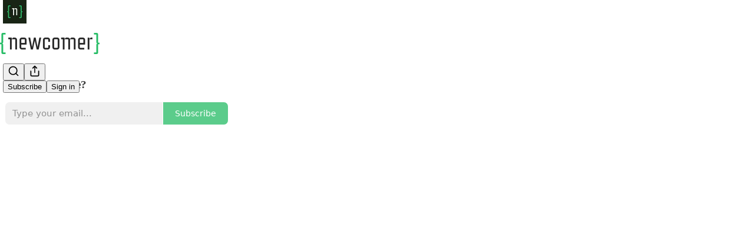

--- FILE ---
content_type: text/html; charset=utf-8
request_url: https://www.newcomer.co/p/keeping-tabs-on-the-oligarchs-wteddy
body_size: 56995
content:
<!DOCTYPE html>
<html lang="en">
    <head>
        <meta charset="utf-8" />
        <meta name="norton-safeweb-site-verification" content="24usqpep0ejc5w6hod3dulxwciwp0djs6c6ufp96av3t4whuxovj72wfkdjxu82yacb7430qjm8adbd5ezlt4592dq4zrvadcn9j9n-0btgdzpiojfzno16-fnsnu7xd" />
        
        <link rel="preconnect" href="https://substackcdn.com" />
        

        
            <title data-rh="true">Keeping Tabs on the Oligarchs (w/Teddy Schleifer)</title>
            
            <meta data-rh="true" name="theme-color" content="#ffffff"/><meta data-rh="true" name="twitter:player" content="https://www.newcomer.co/embed/podcast/keeping-tabs-on-the-oligarchs-wteddy?autoplay=1"/><meta data-rh="true" name="twitter:player:width" content="1"/><meta data-rh="true" name="twitter:player:height" content="1"/><meta data-rh="true" name="twitter:text:player_width" content="1"/><meta data-rh="true" name="twitter:text:player_height" content="1"/><meta data-rh="true" property="og:type" content="article"/><meta data-rh="true" property="og:title" content="Keeping Tabs on the Oligarchs (w/Teddy Schleifer)"/><meta data-rh="true" name="twitter:title" content="Keeping Tabs on the Oligarchs (w/Teddy Schleifer)"/><meta data-rh="true" name="description" content="We talk to the Puck reporter about his reporting on billionaires"/><meta data-rh="true" property="og:description" content="We talk to the Puck reporter about his reporting on billionaires"/><meta data-rh="true" name="twitter:description" content="We talk to the Puck reporter about his reporting on billionaires"/><meta data-rh="true" property="og:image" content="https://substackcdn.com/image/fetch/$s_!lNxF!,w_1200,h_600,c_fill,f_jpg,q_auto:good,fl_progressive:steep,g_auto/https%3A%2F%2Fbucketeer-e05bbc84-baa3-437e-9518-adb32be77984.s3.amazonaws.com%2Fpublic%2Fimages%2F5dc9bcef-cc0c-49a3-8e41-73d1bdcc9833_5160x3440.jpeg"/><meta data-rh="true" name="twitter:image" content="https://substackcdn.com/image/fetch/$s_!ne7b!,f_auto,q_auto:best,fl_progressive:steep/https%3A%2F%2Fnewcomer.substack.com%2Fapi%2Fv1%2Fpost_preview%2F49974317%2Ftwitter.jpg%3Fversion%3D4"/><meta data-rh="true" name="twitter:card" content="summary_large_image"/><meta data-rh="true" property="interactionStatistic" content="[{&quot;@type&quot;:&quot;InteractionCounter&quot;,&quot;interactionType&quot;:&quot;https://schema.org/LikeAction&quot;,&quot;userInteractionCount&quot;:6},{&quot;@type&quot;:&quot;InteractionCounter&quot;,&quot;interactionType&quot;:&quot;https://schema.org/CommentAction&quot;,&quot;userInteractionCount&quot;:0}]"/>
            
            
        

        

        <style>
          @layer legacy, tailwind, pencraftReset, pencraft;
        </style>

        
        <link rel="preload" as="style" href="https://substackcdn.com/bundle/theme/main.eb50b55e814b8882871d.css" />
        
        <link rel="preload" as="style" href="https://substackcdn.com/bundle/theme/color_links.c9908948e2f4e05476e6.css" />
        
        
        
        <link rel="preload" as="font" href="https://fonts.gstatic.com/s/spectral/v13/rnCr-xNNww_2s0amA9M5knjsS_ul.woff2" crossorigin />
        

        
            
                <link rel="stylesheet" type="text/css" href="https://substackcdn.com/bundle/static/css/7276.eb595a4f.css" />
            
                <link rel="stylesheet" type="text/css" href="https://substackcdn.com/bundle/static/css/199.e547387f.css" />
            
                <link rel="stylesheet" type="text/css" href="https://substackcdn.com/bundle/static/css/1266.f7e2249d.css" />
            
                <link rel="stylesheet" type="text/css" href="https://substackcdn.com/bundle/static/css/8484.f773ba07.css" />
            
                <link rel="stylesheet" type="text/css" href="https://substackcdn.com/bundle/static/css/4655.09cdb896.css" />
            
                <link rel="stylesheet" type="text/css" href="https://substackcdn.com/bundle/static/css/2018.727de77d.css" />
            
                <link rel="stylesheet" type="text/css" href="https://substackcdn.com/bundle/static/css/6387.d1a3345c.css" />
            
                <link rel="stylesheet" type="text/css" href="https://substackcdn.com/bundle/static/css/6998.007f4228.css" />
            
                <link rel="stylesheet" type="text/css" href="https://substackcdn.com/bundle/static/css/8877.5fa839f2.css" />
            
                <link rel="stylesheet" type="text/css" href="https://substackcdn.com/bundle/static/css/353.89ee47bb.css" />
            
                <link rel="stylesheet" type="text/css" href="https://substackcdn.com/bundle/static/css/484.33ab0107.css" />
            
                <link rel="stylesheet" type="text/css" href="https://substackcdn.com/bundle/static/css/main.29ede186.css" />
            
                <link rel="stylesheet" type="text/css" href="https://substackcdn.com/bundle/static/css/8877.5fa839f2.css" />
            
                <link rel="stylesheet" type="text/css" href="https://substackcdn.com/bundle/static/css/6998.007f4228.css" />
            
                <link rel="stylesheet" type="text/css" href="https://substackcdn.com/bundle/static/css/6387.d1a3345c.css" />
            
                <link rel="stylesheet" type="text/css" href="https://substackcdn.com/bundle/static/css/2018.727de77d.css" />
            
                <link rel="stylesheet" type="text/css" href="https://substackcdn.com/bundle/static/css/4655.09cdb896.css" />
            
                <link rel="stylesheet" type="text/css" href="https://substackcdn.com/bundle/static/css/8484.f773ba07.css" />
            
                <link rel="stylesheet" type="text/css" href="https://substackcdn.com/bundle/static/css/1266.f7e2249d.css" />
            
                <link rel="stylesheet" type="text/css" href="https://substackcdn.com/bundle/static/css/6379.813be60f.css" />
            
                <link rel="stylesheet" type="text/css" href="https://substackcdn.com/bundle/static/css/484.33ab0107.css" />
            
                <link rel="stylesheet" type="text/css" href="https://substackcdn.com/bundle/static/css/353.89ee47bb.css" />
            
        

        
        
        
        
        <meta name="viewport" content="width=device-width, initial-scale=1, maximum-scale=1, user-scalable=0, viewport-fit=cover" />
        <meta name="author" content="Eric Newcomer" />
        <meta property="og:url" content="https://www.newcomer.co/p/keeping-tabs-on-the-oligarchs-wteddy" />
        
        
        <link rel="canonical" href="https://www.newcomer.co/p/keeping-tabs-on-the-oligarchs-wteddy" />
        

        

        

        
            <meta name="facebook-domain-verification" content="wwwgii55ehiof0w6frwfc2t7scuqd0" />
        

        
            
                <link rel="shortcut icon" href="https://substackcdn.com/image/fetch/$s_!cTxt!,f_auto,q_auto:good,fl_progressive:steep/https%3A%2F%2Fsubstack-post-media.s3.amazonaws.com%2Fpublic%2Fimages%2Fad2a734c-de30-49cf-9210-3c6b1b8e364b%2Ffavicon.ico">
            
        
            
                <link rel="icon" type="image/png" sizes="16x16" href="https://substackcdn.com/image/fetch/$s_!fGzg!,f_auto,q_auto:good,fl_progressive:steep/https%3A%2F%2Fsubstack-post-media.s3.amazonaws.com%2Fpublic%2Fimages%2Fad2a734c-de30-49cf-9210-3c6b1b8e364b%2Ffavicon-16x16.png">
            
        
            
                <link rel="icon" type="image/png" sizes="32x32" href="https://substackcdn.com/image/fetch/$s_!Owsl!,f_auto,q_auto:good,fl_progressive:steep/https%3A%2F%2Fsubstack-post-media.s3.amazonaws.com%2Fpublic%2Fimages%2Fad2a734c-de30-49cf-9210-3c6b1b8e364b%2Ffavicon-32x32.png">
            
        
            
                <link rel="icon" type="image/png" sizes="48x48" href="https://substackcdn.com/image/fetch/$s_!LFeZ!,f_auto,q_auto:good,fl_progressive:steep/https%3A%2F%2Fsubstack-post-media.s3.amazonaws.com%2Fpublic%2Fimages%2Fad2a734c-de30-49cf-9210-3c6b1b8e364b%2Ffavicon-48x48.png">
            
        
            
                <link rel="apple-touch-icon" sizes="57x57" href="https://substackcdn.com/image/fetch/$s_!u5Wn!,f_auto,q_auto:good,fl_progressive:steep/https%3A%2F%2Fsubstack-post-media.s3.amazonaws.com%2Fpublic%2Fimages%2Fad2a734c-de30-49cf-9210-3c6b1b8e364b%2Fapple-touch-icon-57x57.png">
            
        
            
                <link rel="apple-touch-icon" sizes="60x60" href="https://substackcdn.com/image/fetch/$s_!Yb7p!,f_auto,q_auto:good,fl_progressive:steep/https%3A%2F%2Fsubstack-post-media.s3.amazonaws.com%2Fpublic%2Fimages%2Fad2a734c-de30-49cf-9210-3c6b1b8e364b%2Fapple-touch-icon-60x60.png">
            
        
            
                <link rel="apple-touch-icon" sizes="72x72" href="https://substackcdn.com/image/fetch/$s_!5USx!,f_auto,q_auto:good,fl_progressive:steep/https%3A%2F%2Fsubstack-post-media.s3.amazonaws.com%2Fpublic%2Fimages%2Fad2a734c-de30-49cf-9210-3c6b1b8e364b%2Fapple-touch-icon-72x72.png">
            
        
            
                <link rel="apple-touch-icon" sizes="76x76" href="https://substackcdn.com/image/fetch/$s_!cFwW!,f_auto,q_auto:good,fl_progressive:steep/https%3A%2F%2Fsubstack-post-media.s3.amazonaws.com%2Fpublic%2Fimages%2Fad2a734c-de30-49cf-9210-3c6b1b8e364b%2Fapple-touch-icon-76x76.png">
            
        
            
                <link rel="apple-touch-icon" sizes="114x114" href="https://substackcdn.com/image/fetch/$s_!wCRu!,f_auto,q_auto:good,fl_progressive:steep/https%3A%2F%2Fsubstack-post-media.s3.amazonaws.com%2Fpublic%2Fimages%2Fad2a734c-de30-49cf-9210-3c6b1b8e364b%2Fapple-touch-icon-114x114.png">
            
        
            
                <link rel="apple-touch-icon" sizes="120x120" href="https://substackcdn.com/image/fetch/$s_!tjd3!,f_auto,q_auto:good,fl_progressive:steep/https%3A%2F%2Fsubstack-post-media.s3.amazonaws.com%2Fpublic%2Fimages%2Fad2a734c-de30-49cf-9210-3c6b1b8e364b%2Fapple-touch-icon-120x120.png">
            
        
            
                <link rel="apple-touch-icon" sizes="144x144" href="https://substackcdn.com/image/fetch/$s_!iL9K!,f_auto,q_auto:good,fl_progressive:steep/https%3A%2F%2Fsubstack-post-media.s3.amazonaws.com%2Fpublic%2Fimages%2Fad2a734c-de30-49cf-9210-3c6b1b8e364b%2Fapple-touch-icon-144x144.png">
            
        
            
                <link rel="apple-touch-icon" sizes="152x152" href="https://substackcdn.com/image/fetch/$s_!09EJ!,f_auto,q_auto:good,fl_progressive:steep/https%3A%2F%2Fsubstack-post-media.s3.amazonaws.com%2Fpublic%2Fimages%2Fad2a734c-de30-49cf-9210-3c6b1b8e364b%2Fapple-touch-icon-152x152.png">
            
        
            
                <link rel="apple-touch-icon" sizes="167x167" href="https://substackcdn.com/image/fetch/$s_!aAZH!,f_auto,q_auto:good,fl_progressive:steep/https%3A%2F%2Fsubstack-post-media.s3.amazonaws.com%2Fpublic%2Fimages%2Fad2a734c-de30-49cf-9210-3c6b1b8e364b%2Fapple-touch-icon-167x167.png">
            
        
            
                <link rel="apple-touch-icon" sizes="180x180" href="https://substackcdn.com/image/fetch/$s_!Vbi4!,f_auto,q_auto:good,fl_progressive:steep/https%3A%2F%2Fsubstack-post-media.s3.amazonaws.com%2Fpublic%2Fimages%2Fad2a734c-de30-49cf-9210-3c6b1b8e364b%2Fapple-touch-icon-180x180.png">
            
        
            
                <link rel="apple-touch-icon" sizes="1024x1024" href="https://substackcdn.com/image/fetch/$s_!w8JG!,f_auto,q_auto:good,fl_progressive:steep/https%3A%2F%2Fsubstack-post-media.s3.amazonaws.com%2Fpublic%2Fimages%2Fad2a734c-de30-49cf-9210-3c6b1b8e364b%2Fapple-touch-icon-1024x1024.png">
            
        
            
        
            
        
            
        

        

        
            <link rel="alternate" type="application/rss+xml" href="/feed?sectionId=8107" title="Newcomer"/>
        

        
        
          <style>
            @font-face{font-family:'Spectral';font-style:italic;font-weight:400;font-display:fallback;src:url(https://fonts.gstatic.com/s/spectral/v13/rnCt-xNNww_2s0amA9M8on7mTNmnUHowCw.woff2) format('woff2');unicode-range:U+0301,U+0400-045F,U+0490-0491,U+04B0-04B1,U+2116}@font-face{font-family:'Spectral';font-style:italic;font-weight:400;font-display:fallback;src:url(https://fonts.gstatic.com/s/spectral/v13/rnCt-xNNww_2s0amA9M8onXmTNmnUHowCw.woff2) format('woff2');unicode-range:U+0102-0103,U+0110-0111,U+0128-0129,U+0168-0169,U+01A0-01A1,U+01AF-01B0,U+0300-0301,U+0303-0304,U+0308-0309,U+0323,U+0329,U+1EA0-1EF9,U+20AB}@font-face{font-family:'Spectral';font-style:italic;font-weight:400;font-display:fallback;src:url(https://fonts.gstatic.com/s/spectral/v13/rnCt-xNNww_2s0amA9M8onTmTNmnUHowCw.woff2) format('woff2');unicode-range:U+0100-02AF,U+0304,U+0308,U+0329,U+1E00-1E9F,U+1EF2-1EFF,U+2020,U+20A0-20AB,U+20AD-20CF,U+2113,U+2C60-2C7F,U+A720-A7FF}@font-face{font-family:'Spectral';font-style:italic;font-weight:400;font-display:fallback;src:url(https://fonts.gstatic.com/s/spectral/v13/rnCt-xNNww_2s0amA9M8onrmTNmnUHo.woff2) format('woff2');unicode-range:U+0000-00FF,U+0131,U+0152-0153,U+02BB-02BC,U+02C6,U+02DA,U+02DC,U+0304,U+0308,U+0329,U+2000-206F,U+2074,U+20AC,U+2122,U+2191,U+2193,U+2212,U+2215,U+FEFF,U+FFFD}@font-face{font-family:'Spectral';font-style:normal;font-weight:400;font-display:fallback;src:url(https://fonts.gstatic.com/s/spectral/v13/rnCr-xNNww_2s0amA9M9knjsS_ulYHs.woff2) format('woff2');unicode-range:U+0301,U+0400-045F,U+0490-0491,U+04B0-04B1,U+2116}@font-face{font-family:'Spectral';font-style:normal;font-weight:400;font-display:fallback;src:url(https://fonts.gstatic.com/s/spectral/v13/rnCr-xNNww_2s0amA9M2knjsS_ulYHs.woff2) format('woff2');unicode-range:U+0102-0103,U+0110-0111,U+0128-0129,U+0168-0169,U+01A0-01A1,U+01AF-01B0,U+0300-0301,U+0303-0304,U+0308-0309,U+0323,U+0329,U+1EA0-1EF9,U+20AB}@font-face{font-family:'Spectral';font-style:normal;font-weight:400;font-display:fallback;src:url(https://fonts.gstatic.com/s/spectral/v13/rnCr-xNNww_2s0amA9M3knjsS_ulYHs.woff2) format('woff2');unicode-range:U+0100-02AF,U+0304,U+0308,U+0329,U+1E00-1E9F,U+1EF2-1EFF,U+2020,U+20A0-20AB,U+20AD-20CF,U+2113,U+2C60-2C7F,U+A720-A7FF}@font-face{font-family:'Spectral';font-style:normal;font-weight:400;font-display:fallback;src:url(https://fonts.gstatic.com/s/spectral/v13/rnCr-xNNww_2s0amA9M5knjsS_ul.woff2) format('woff2');unicode-range:U+0000-00FF,U+0131,U+0152-0153,U+02BB-02BC,U+02C6,U+02DA,U+02DC,U+0304,U+0308,U+0329,U+2000-206F,U+2074,U+20AC,U+2122,U+2191,U+2193,U+2212,U+2215,U+FEFF,U+FFFD}@font-face{font-family:'Spectral';font-style:normal;font-weight:600;font-display:fallback;src:url(https://fonts.gstatic.com/s/spectral/v13/rnCs-xNNww_2s0amA9vmtm3FafaPWnIIMrY.woff2) format('woff2');unicode-range:U+0301,U+0400-045F,U+0490-0491,U+04B0-04B1,U+2116}@font-face{font-family:'Spectral';font-style:normal;font-weight:600;font-display:fallback;src:url(https://fonts.gstatic.com/s/spectral/v13/rnCs-xNNww_2s0amA9vmtm3OafaPWnIIMrY.woff2) format('woff2');unicode-range:U+0102-0103,U+0110-0111,U+0128-0129,U+0168-0169,U+01A0-01A1,U+01AF-01B0,U+0300-0301,U+0303-0304,U+0308-0309,U+0323,U+0329,U+1EA0-1EF9,U+20AB}@font-face{font-family:'Spectral';font-style:normal;font-weight:600;font-display:fallback;src:url(https://fonts.gstatic.com/s/spectral/v13/rnCs-xNNww_2s0amA9vmtm3PafaPWnIIMrY.woff2) format('woff2');unicode-range:U+0100-02AF,U+0304,U+0308,U+0329,U+1E00-1E9F,U+1EF2-1EFF,U+2020,U+20A0-20AB,U+20AD-20CF,U+2113,U+2C60-2C7F,U+A720-A7FF}@font-face{font-family:'Spectral';font-style:normal;font-weight:600;font-display:fallback;src:url(https://fonts.gstatic.com/s/spectral/v13/rnCs-xNNww_2s0amA9vmtm3BafaPWnII.woff2) format('woff2');unicode-range:U+0000-00FF,U+0131,U+0152-0153,U+02BB-02BC,U+02C6,U+02DA,U+02DC,U+0304,U+0308,U+0329,U+2000-206F,U+2074,U+20AC,U+2122,U+2191,U+2193,U+2212,U+2215,U+FEFF,U+FFFD}
            @font-face{font-family:'Roboto Slab';font-style:normal;font-weight:400;font-display:fallback;src:url(https://fonts.gstatic.com/s/robotoslab/v36/BngMUXZYTXPIvIBgJJSb6ufA5qWr4xCCQ_k.woff2) format('woff2');unicode-range:U+0460-052F,U+1C80-1C8A,U+20B4,U+2DE0-2DFF,U+A640-A69F,U+FE2E-FE2F}@font-face{font-family:'Roboto Slab';font-style:normal;font-weight:400;font-display:fallback;src:url(https://fonts.gstatic.com/s/robotoslab/v36/BngMUXZYTXPIvIBgJJSb6ufJ5qWr4xCCQ_k.woff2) format('woff2');unicode-range:U+0301,U+0400-045F,U+0490-0491,U+04B0-04B1,U+2116}@font-face{font-family:'Roboto Slab';font-style:normal;font-weight:400;font-display:fallback;src:url(https://fonts.gstatic.com/s/robotoslab/v36/BngMUXZYTXPIvIBgJJSb6ufB5qWr4xCCQ_k.woff2) format('woff2');unicode-range:U+1F00-1FFF}@font-face{font-family:'Roboto Slab';font-style:normal;font-weight:400;font-display:fallback;src:url(https://fonts.gstatic.com/s/robotoslab/v36/BngMUXZYTXPIvIBgJJSb6ufO5qWr4xCCQ_k.woff2) format('woff2');unicode-range:U+0370-0377,U+037A-037F,U+0384-038A,U+038C,U+038E-03A1,U+03A3-03FF}@font-face{font-family:'Roboto Slab';font-style:normal;font-weight:400;font-display:fallback;src:url(https://fonts.gstatic.com/s/robotoslab/v36/BngMUXZYTXPIvIBgJJSb6ufC5qWr4xCCQ_k.woff2) format('woff2');unicode-range:U+0102-0103,U+0110-0111,U+0128-0129,U+0168-0169,U+01A0-01A1,U+01AF-01B0,U+0300-0301,U+0303-0304,U+0308-0309,U+0323,U+0329,U+1EA0-1EF9,U+20AB}@font-face{font-family:'Roboto Slab';font-style:normal;font-weight:400;font-display:fallback;src:url(https://fonts.gstatic.com/s/robotoslab/v36/BngMUXZYTXPIvIBgJJSb6ufD5qWr4xCCQ_k.woff2) format('woff2');unicode-range:U+0100-02BA,U+02BD-02C5,U+02C7-02CC,U+02CE-02D7,U+02DD-02FF,U+0304,U+0308,U+0329,U+1D00-1DBF,U+1E00-1E9F,U+1EF2-1EFF,U+2020,U+20A0-20AB,U+20AD-20C0,U+2113,U+2C60-2C7F,U+A720-A7FF}@font-face{font-family:'Roboto Slab';font-style:normal;font-weight:400;font-display:fallback;src:url(https://fonts.gstatic.com/s/robotoslab/v36/BngMUXZYTXPIvIBgJJSb6ufN5qWr4xCC.woff2) format('woff2');unicode-range:U+0000-00FF,U+0131,U+0152-0153,U+02BB-02BC,U+02C6,U+02DA,U+02DC,U+0304,U+0308,U+0329,U+2000-206F,U+20AC,U+2122,U+2191,U+2193,U+2212,U+2215,U+FEFF,U+FFFD}@font-face{font-family:'Roboto Slab';font-style:normal;font-weight:600;font-display:fallback;src:url(https://fonts.gstatic.com/s/robotoslab/v36/BngMUXZYTXPIvIBgJJSb6ufA5qWr4xCCQ_k.woff2) format('woff2');unicode-range:U+0460-052F,U+1C80-1C8A,U+20B4,U+2DE0-2DFF,U+A640-A69F,U+FE2E-FE2F}@font-face{font-family:'Roboto Slab';font-style:normal;font-weight:600;font-display:fallback;src:url(https://fonts.gstatic.com/s/robotoslab/v36/BngMUXZYTXPIvIBgJJSb6ufJ5qWr4xCCQ_k.woff2) format('woff2');unicode-range:U+0301,U+0400-045F,U+0490-0491,U+04B0-04B1,U+2116}@font-face{font-family:'Roboto Slab';font-style:normal;font-weight:600;font-display:fallback;src:url(https://fonts.gstatic.com/s/robotoslab/v36/BngMUXZYTXPIvIBgJJSb6ufB5qWr4xCCQ_k.woff2) format('woff2');unicode-range:U+1F00-1FFF}@font-face{font-family:'Roboto Slab';font-style:normal;font-weight:600;font-display:fallback;src:url(https://fonts.gstatic.com/s/robotoslab/v36/BngMUXZYTXPIvIBgJJSb6ufO5qWr4xCCQ_k.woff2) format('woff2');unicode-range:U+0370-0377,U+037A-037F,U+0384-038A,U+038C,U+038E-03A1,U+03A3-03FF}@font-face{font-family:'Roboto Slab';font-style:normal;font-weight:600;font-display:fallback;src:url(https://fonts.gstatic.com/s/robotoslab/v36/BngMUXZYTXPIvIBgJJSb6ufC5qWr4xCCQ_k.woff2) format('woff2');unicode-range:U+0102-0103,U+0110-0111,U+0128-0129,U+0168-0169,U+01A0-01A1,U+01AF-01B0,U+0300-0301,U+0303-0304,U+0308-0309,U+0323,U+0329,U+1EA0-1EF9,U+20AB}@font-face{font-family:'Roboto Slab';font-style:normal;font-weight:600;font-display:fallback;src:url(https://fonts.gstatic.com/s/robotoslab/v36/BngMUXZYTXPIvIBgJJSb6ufD5qWr4xCCQ_k.woff2) format('woff2');unicode-range:U+0100-02BA,U+02BD-02C5,U+02C7-02CC,U+02CE-02D7,U+02DD-02FF,U+0304,U+0308,U+0329,U+1D00-1DBF,U+1E00-1E9F,U+1EF2-1EFF,U+2020,U+20A0-20AB,U+20AD-20C0,U+2113,U+2C60-2C7F,U+A720-A7FF}@font-face{font-family:'Roboto Slab';font-style:normal;font-weight:600;font-display:fallback;src:url(https://fonts.gstatic.com/s/robotoslab/v36/BngMUXZYTXPIvIBgJJSb6ufN5qWr4xCC.woff2) format('woff2');unicode-range:U+0000-00FF,U+0131,U+0152-0153,U+02BB-02BC,U+02C6,U+02DA,U+02DC,U+0304,U+0308,U+0329,U+2000-206F,U+20AC,U+2122,U+2191,U+2193,U+2212,U+2215,U+FEFF,U+FFFD}@font-face{font-family:'Roboto Slab';font-style:normal;font-weight:700;font-display:fallback;src:url(https://fonts.gstatic.com/s/robotoslab/v36/BngMUXZYTXPIvIBgJJSb6ufA5qWr4xCCQ_k.woff2) format('woff2');unicode-range:U+0460-052F,U+1C80-1C8A,U+20B4,U+2DE0-2DFF,U+A640-A69F,U+FE2E-FE2F}@font-face{font-family:'Roboto Slab';font-style:normal;font-weight:700;font-display:fallback;src:url(https://fonts.gstatic.com/s/robotoslab/v36/BngMUXZYTXPIvIBgJJSb6ufJ5qWr4xCCQ_k.woff2) format('woff2');unicode-range:U+0301,U+0400-045F,U+0490-0491,U+04B0-04B1,U+2116}@font-face{font-family:'Roboto Slab';font-style:normal;font-weight:700;font-display:fallback;src:url(https://fonts.gstatic.com/s/robotoslab/v36/BngMUXZYTXPIvIBgJJSb6ufB5qWr4xCCQ_k.woff2) format('woff2');unicode-range:U+1F00-1FFF}@font-face{font-family:'Roboto Slab';font-style:normal;font-weight:700;font-display:fallback;src:url(https://fonts.gstatic.com/s/robotoslab/v36/BngMUXZYTXPIvIBgJJSb6ufO5qWr4xCCQ_k.woff2) format('woff2');unicode-range:U+0370-0377,U+037A-037F,U+0384-038A,U+038C,U+038E-03A1,U+03A3-03FF}@font-face{font-family:'Roboto Slab';font-style:normal;font-weight:700;font-display:fallback;src:url(https://fonts.gstatic.com/s/robotoslab/v36/BngMUXZYTXPIvIBgJJSb6ufC5qWr4xCCQ_k.woff2) format('woff2');unicode-range:U+0102-0103,U+0110-0111,U+0128-0129,U+0168-0169,U+01A0-01A1,U+01AF-01B0,U+0300-0301,U+0303-0304,U+0308-0309,U+0323,U+0329,U+1EA0-1EF9,U+20AB}@font-face{font-family:'Roboto Slab';font-style:normal;font-weight:700;font-display:fallback;src:url(https://fonts.gstatic.com/s/robotoslab/v36/BngMUXZYTXPIvIBgJJSb6ufD5qWr4xCCQ_k.woff2) format('woff2');unicode-range:U+0100-02BA,U+02BD-02C5,U+02C7-02CC,U+02CE-02D7,U+02DD-02FF,U+0304,U+0308,U+0329,U+1D00-1DBF,U+1E00-1E9F,U+1EF2-1EFF,U+2020,U+20A0-20AB,U+20AD-20C0,U+2113,U+2C60-2C7F,U+A720-A7FF}@font-face{font-family:'Roboto Slab';font-style:normal;font-weight:700;font-display:fallback;src:url(https://fonts.gstatic.com/s/robotoslab/v36/BngMUXZYTXPIvIBgJJSb6ufN5qWr4xCC.woff2) format('woff2');unicode-range:U+0000-00FF,U+0131,U+0152-0153,U+02BB-02BC,U+02C6,U+02DA,U+02DC,U+0304,U+0308,U+0329,U+2000-206F,U+20AC,U+2122,U+2191,U+2193,U+2212,U+2215,U+FEFF,U+FFFD}@font-face{font-family:'Roboto Slab';font-style:normal;font-weight:800;font-display:fallback;src:url(https://fonts.gstatic.com/s/robotoslab/v36/BngMUXZYTXPIvIBgJJSb6ufA5qWr4xCCQ_k.woff2) format('woff2');unicode-range:U+0460-052F,U+1C80-1C8A,U+20B4,U+2DE0-2DFF,U+A640-A69F,U+FE2E-FE2F}@font-face{font-family:'Roboto Slab';font-style:normal;font-weight:800;font-display:fallback;src:url(https://fonts.gstatic.com/s/robotoslab/v36/BngMUXZYTXPIvIBgJJSb6ufJ5qWr4xCCQ_k.woff2) format('woff2');unicode-range:U+0301,U+0400-045F,U+0490-0491,U+04B0-04B1,U+2116}@font-face{font-family:'Roboto Slab';font-style:normal;font-weight:800;font-display:fallback;src:url(https://fonts.gstatic.com/s/robotoslab/v36/BngMUXZYTXPIvIBgJJSb6ufB5qWr4xCCQ_k.woff2) format('woff2');unicode-range:U+1F00-1FFF}@font-face{font-family:'Roboto Slab';font-style:normal;font-weight:800;font-display:fallback;src:url(https://fonts.gstatic.com/s/robotoslab/v36/BngMUXZYTXPIvIBgJJSb6ufO5qWr4xCCQ_k.woff2) format('woff2');unicode-range:U+0370-0377,U+037A-037F,U+0384-038A,U+038C,U+038E-03A1,U+03A3-03FF}@font-face{font-family:'Roboto Slab';font-style:normal;font-weight:800;font-display:fallback;src:url(https://fonts.gstatic.com/s/robotoslab/v36/BngMUXZYTXPIvIBgJJSb6ufC5qWr4xCCQ_k.woff2) format('woff2');unicode-range:U+0102-0103,U+0110-0111,U+0128-0129,U+0168-0169,U+01A0-01A1,U+01AF-01B0,U+0300-0301,U+0303-0304,U+0308-0309,U+0323,U+0329,U+1EA0-1EF9,U+20AB}@font-face{font-family:'Roboto Slab';font-style:normal;font-weight:800;font-display:fallback;src:url(https://fonts.gstatic.com/s/robotoslab/v36/BngMUXZYTXPIvIBgJJSb6ufD5qWr4xCCQ_k.woff2) format('woff2');unicode-range:U+0100-02BA,U+02BD-02C5,U+02C7-02CC,U+02CE-02D7,U+02DD-02FF,U+0304,U+0308,U+0329,U+1D00-1DBF,U+1E00-1E9F,U+1EF2-1EFF,U+2020,U+20A0-20AB,U+20AD-20C0,U+2113,U+2C60-2C7F,U+A720-A7FF}@font-face{font-family:'Roboto Slab';font-style:normal;font-weight:800;font-display:fallback;src:url(https://fonts.gstatic.com/s/robotoslab/v36/BngMUXZYTXPIvIBgJJSb6ufN5qWr4xCC.woff2) format('woff2');unicode-range:U+0000-00FF,U+0131,U+0152-0153,U+02BB-02BC,U+02C6,U+02DA,U+02DC,U+0304,U+0308,U+0329,U+2000-206F,U+20AC,U+2122,U+2191,U+2193,U+2212,U+2215,U+FEFF,U+FFFD}@font-face{font-family:'Roboto Slab';font-style:normal;font-weight:900;font-display:fallback;src:url(https://fonts.gstatic.com/s/robotoslab/v36/BngMUXZYTXPIvIBgJJSb6ufA5qWr4xCCQ_k.woff2) format('woff2');unicode-range:U+0460-052F,U+1C80-1C8A,U+20B4,U+2DE0-2DFF,U+A640-A69F,U+FE2E-FE2F}@font-face{font-family:'Roboto Slab';font-style:normal;font-weight:900;font-display:fallback;src:url(https://fonts.gstatic.com/s/robotoslab/v36/BngMUXZYTXPIvIBgJJSb6ufJ5qWr4xCCQ_k.woff2) format('woff2');unicode-range:U+0301,U+0400-045F,U+0490-0491,U+04B0-04B1,U+2116}@font-face{font-family:'Roboto Slab';font-style:normal;font-weight:900;font-display:fallback;src:url(https://fonts.gstatic.com/s/robotoslab/v36/BngMUXZYTXPIvIBgJJSb6ufB5qWr4xCCQ_k.woff2) format('woff2');unicode-range:U+1F00-1FFF}@font-face{font-family:'Roboto Slab';font-style:normal;font-weight:900;font-display:fallback;src:url(https://fonts.gstatic.com/s/robotoslab/v36/BngMUXZYTXPIvIBgJJSb6ufO5qWr4xCCQ_k.woff2) format('woff2');unicode-range:U+0370-0377,U+037A-037F,U+0384-038A,U+038C,U+038E-03A1,U+03A3-03FF}@font-face{font-family:'Roboto Slab';font-style:normal;font-weight:900;font-display:fallback;src:url(https://fonts.gstatic.com/s/robotoslab/v36/BngMUXZYTXPIvIBgJJSb6ufC5qWr4xCCQ_k.woff2) format('woff2');unicode-range:U+0102-0103,U+0110-0111,U+0128-0129,U+0168-0169,U+01A0-01A1,U+01AF-01B0,U+0300-0301,U+0303-0304,U+0308-0309,U+0323,U+0329,U+1EA0-1EF9,U+20AB}@font-face{font-family:'Roboto Slab';font-style:normal;font-weight:900;font-display:fallback;src:url(https://fonts.gstatic.com/s/robotoslab/v36/BngMUXZYTXPIvIBgJJSb6ufD5qWr4xCCQ_k.woff2) format('woff2');unicode-range:U+0100-02BA,U+02BD-02C5,U+02C7-02CC,U+02CE-02D7,U+02DD-02FF,U+0304,U+0308,U+0329,U+1D00-1DBF,U+1E00-1E9F,U+1EF2-1EFF,U+2020,U+20A0-20AB,U+20AD-20C0,U+2113,U+2C60-2C7F,U+A720-A7FF}@font-face{font-family:'Roboto Slab';font-style:normal;font-weight:900;font-display:fallback;src:url(https://fonts.gstatic.com/s/robotoslab/v36/BngMUXZYTXPIvIBgJJSb6ufN5qWr4xCC.woff2) format('woff2');unicode-range:U+0000-00FF,U+0131,U+0152-0153,U+02BB-02BC,U+02C6,U+02DA,U+02DC,U+0304,U+0308,U+0329,U+2000-206F,U+20AC,U+2122,U+2191,U+2193,U+2212,U+2215,U+FEFF,U+FFFD}
          </style>
        
        

        <style>:root{--color_theme_bg_pop:#25bc65;--background_pop:#25bc65;--color_theme_bg_web:#ffffff;--cover_bg_color:#ffffff;--cover_bg_color_secondary:#f0f0f0;--background_pop_darken:#21a75a;--print_on_pop:#ffffff;--color_theme_bg_pop_darken:#21a75a;--color_theme_print_on_pop:#ffffff;--color_theme_bg_pop_20:rgba(37, 188, 101, 0.2);--color_theme_bg_pop_30:rgba(37, 188, 101, 0.3);--border_subtle:rgba(204, 204, 204, 0.5);--background_subtle:rgba(222, 245, 232, 0.4);--print_pop:#25bc65;--color_theme_accent:#25bc65;--cover_print_primary:#363737;--cover_print_secondary:#757575;--cover_print_tertiary:#b6b6b6;--cover_border_color:#25bc65;--font_family_headings_preset:'Roboto Slab',sans-serif;--font_weight_headings_preset:700;--font_preset_heading:slab;--home_hero:feature;--home_posts:list;--home_show_top_posts:true;--web_bg_color:#ffffff;--background_contrast_1:#f0f0f0;--background_contrast_2:#dddddd;--background_contrast_3:#b7b7b7;--background_contrast_4:#929292;--background_contrast_5:#515151;--color_theme_bg_contrast_1:#f0f0f0;--color_theme_bg_contrast_2:#dddddd;--color_theme_bg_contrast_3:#b7b7b7;--color_theme_bg_contrast_4:#929292;--color_theme_bg_contrast_5:#515151;--color_theme_bg_elevated:#ffffff;--color_theme_bg_elevated_secondary:#f0f0f0;--color_theme_bg_elevated_tertiary:#dddddd;--color_theme_detail:#e6e6e6;--background_contrast_pop:rgba(37, 188, 101, 0.4);--color_theme_bg_contrast_pop:rgba(37, 188, 101, 0.4);--input_background:#ffffff;--cover_input_background:#ffffff;--tooltip_background:#191919;--web_bg_color_h:0;--web_bg_color_s:0%;--web_bg_color_l:100%;--print_on_web_bg_color:#363737;--print_secondary_on_web_bg_color:#868787;--selected_comment_background_color:#fdf9f3;--background_pop_rgb:37, 188, 101;--background_pop_rgb_pc:37 188 101;--color_theme_bg_pop_rgb:37, 188, 101;--color_theme_bg_pop_rgb_pc:37 188 101;--color_theme_accent_rgb:37, 188, 101;--color_theme_accent_rgb_pc:37 188 101;}</style>

        
            <link rel="stylesheet" href="https://substackcdn.com/bundle/theme/main.eb50b55e814b8882871d.css" />
        
            <link rel="stylesheet" href="https://substackcdn.com/bundle/theme/color_links.c9908948e2f4e05476e6.css" />
        

        <style></style>

        

        

        

        
            <script async="true" src="https://www.googletagmanager.com/gtag/js?id=G-KMMG64SJNB&l=GA4DataLayer" >
            </script>
        
    </head>

    <body class="">
        

        
            <noscript><iframe src="https://www.googletagmanager.com/ns.html?id=G-KMMG64SJNB" height="0"
                              width="0" style="display:none;visibility:hidden"></iframe></noscript>
        

        

        

        

        

        <div id="entry">
            <div id="main" class="main typography use-theme-bg"><div class="pencraft pc-display-contents pc-reset pubTheme-yiXxQA"><div data-testid="navbar" class="main-menu"><div class="mainMenuContent-DME8DR"><div style="position:relative;height:87px;" class="pencraft pc-display-flex pc-gap-12 pc-paddingLeft-20 pc-paddingRight-20 pc-justifyContent-space-between pc-alignItems-center pc-reset border-bottom-detail-k1F6C4 topBar-pIF0J1"><div style="flex-basis:0px;flex-grow:1;" class="logoContainer-p12gJb"><a href="/" native class="pencraft pc-display-contents pc-reset"><div draggable="false" class="pencraft pc-display-flex pc-position-relative pc-reset"><div style="width:40px;height:40px;" class="pencraft pc-display-flex pc-reset bg-white-ZBV5av pc-borderRadius-sm overflow-hidden-WdpwT6 sizing-border-box-DggLA4"><picture><source type="image/webp" srcset="https://substackcdn.com/image/fetch/$s_!54DD!,w_80,h_80,c_fill,f_webp,q_auto:good,fl_progressive:steep,g_auto/https%3A%2F%2Fsubstack-post-media.s3.amazonaws.com%2Fpublic%2Fimages%2F501f7a60-67b4-4c7f-90b9-a6737a9585e2_256x256.png"/><img src="https://substackcdn.com/image/fetch/$s_!54DD!,w_80,h_80,c_fill,f_auto,q_auto:good,fl_progressive:steep,g_auto/https%3A%2F%2Fsubstack-post-media.s3.amazonaws.com%2Fpublic%2Fimages%2F501f7a60-67b4-4c7f-90b9-a6737a9585e2_256x256.png" sizes="100vw" alt="Newcomer" width="80" height="80" style="width:40px;height:40px;" draggable="false" class="img-OACg1c object-fit-cover-u4ReeV pencraft pc-reset"/></picture></div></div></a></div><div style="flex-grow:0;" class="titleContainer-DJYq5v"><h1 class="pencraft pc-reset font-pub-headings-FE5byy reset-IxiVJZ title-oOnUGd titleWithWordmark-GfqxEZ"><a href="/" class="pencraft pc-display-contents pc-reset"><img alt="Newcomer" src="https://substackcdn.com/image/fetch/$s_!oeV4!,e_trim:10:white/e_trim:10:transparent/h_72,c_limit,f_auto,q_auto:good,fl_progressive:steep/https%3A%2F%2Fsubstack-post-media.s3.amazonaws.com%2Fpublic%2Fimages%2F5f98e990-a2c7-4c7b-bc42-f14f338bfbe6_705x150.png" style="display:block;height:36px;"/></a></h1></div><div style="flex-basis:0px;flex-grow:1;" class="pencraft pc-display-flex pc-justifyContent-flex-end pc-alignItems-center pc-reset"><div class="buttonsContainer-SJBuep"><div class="pencraft pc-display-flex pc-gap-8 pc-justifyContent-flex-end pc-alignItems-center pc-reset navbar-buttons"><div class="pencraft pc-display-flex pc-gap-4 pc-reset"><span data-state="closed"><button tabindex="0" type="button" aria-label="Search" class="pencraft pc-reset pencraft iconButton-mq_Et5 iconButtonBase-dJGHgN buttonBase-GK1x3M buttonStyle-r7yGCK size_md-gCDS3o priority_tertiary-rlke8z"><svg xmlns="http://www.w3.org/2000/svg" width="20" height="20" viewBox="0 0 24 24" fill="none" stroke="currentColor" stroke-width="2" stroke-linecap="round" stroke-linejoin="round" class="lucide lucide-search"><circle cx="11" cy="11" r="8"></circle><path d="m21 21-4.3-4.3"></path></svg></button></span><button tabindex="0" type="button" aria-label="Share Publication" id="headlessui-menu-button-P0-5" aria-haspopup="menu" aria-expanded="false" data-headlessui-state class="pencraft pc-reset pencraft iconButton-mq_Et5 iconButtonBase-dJGHgN buttonBase-GK1x3M buttonStyle-r7yGCK size_md-gCDS3o priority_tertiary-rlke8z"><svg xmlns="http://www.w3.org/2000/svg" width="20" height="20" viewBox="0 0 24 24" fill="none" stroke="currentColor" stroke-width="2" stroke-linecap="round" stroke-linejoin="round" class="lucide lucide-share"><path d="M4 12v8a2 2 0 0 0 2 2h12a2 2 0 0 0 2-2v-8"></path><polyline points="16 6 12 2 8 6"></polyline><line x1="12" x2="12" y1="2" y2="15"></line></svg></button></div><button tabindex="0" type="button" data-testid="noncontributor-cta-button" class="pencraft pc-reset pencraft buttonBase-GK1x3M buttonText-X0uSmG buttonStyle-r7yGCK priority_primary-RfbeYt size_md-gCDS3o">Subscribe</button><button tabindex="0" type="button" native data-href="https://substack.com/sign-in?redirect=%2Fp%2Fkeeping-tabs-on-the-oligarchs-wteddy&amp;for_pub=newcomer" class="pencraft pc-reset pencraft buttonBase-GK1x3M buttonText-X0uSmG buttonStyle-r7yGCK priority_tertiary-rlke8z size_md-gCDS3o">Sign in</button></div></div></div></div></div><div style="height:88px;"></div></div></div><div><script type="application/ld+json">{"@context":"https://schema.org","@type":"NewsArticle","url":"https://www.newcomer.co/p/keeping-tabs-on-the-oligarchs-wteddy","mainEntityOfPage":"https://www.newcomer.co/p/keeping-tabs-on-the-oligarchs-wteddy","headline":"Keeping Tabs on the Oligarchs (w/Teddy Schleifer)","description":"We talk to the Puck reporter about his reporting on billionaires","image":[{"@type":"ImageObject","url":"https://substackcdn.com/image/fetch/$s_!lNxF!,f_auto,q_auto:good,fl_progressive:steep/https%3A%2F%2Fbucketeer-e05bbc84-baa3-437e-9518-adb32be77984.s3.amazonaws.com%2Fpublic%2Fimages%2F5dc9bcef-cc0c-49a3-8e41-73d1bdcc9833_5160x3440.jpeg"}],"datePublished":"2022-03-09T01:05:55+00:00","dateModified":"2022-03-09T01:05:55+00:00","isAccessibleForFree":true,"author":[{"@type":"Person","name":"Eric Newcomer","url":"https://substack.com/@newcomer","description":"I write the newsletter Newcomer. \n\nI spent six years at Bloomberg reporting on the technology industry. Before that I was the first employee at The Information.","identifier":"user:323486","sameAs":["https://twitter.com/EricNewcomer"],"image":{"@type":"ImageObject","contentUrl":"https://substackcdn.com/image/fetch/$s_!oueN!,f_auto,q_auto:good,fl_progressive:steep/https%3A%2F%2Fbucketeer-e05bbc84-baa3-437e-9518-adb32be77984.s3.amazonaws.com%2Fpublic%2Fimages%2Fc5f6a439-1bd2-4185-b0b5-d2ca9d1dc72b_400x400.jpeg","thumbnailUrl":"https://substackcdn.com/image/fetch/$s_!oueN!,w_128,h_128,c_limit,f_auto,q_auto:good,fl_progressive:steep/https%3A%2F%2Fbucketeer-e05bbc84-baa3-437e-9518-adb32be77984.s3.amazonaws.com%2Fpublic%2Fimages%2Fc5f6a439-1bd2-4185-b0b5-d2ca9d1dc72b_400x400.jpeg"}}],"publisher":{"@type":"Organization","name":"Newcomer","url":"https://www.newcomer.co","description":"Where technology and venture capital intersect: A deeply reported newsletter on the inner workings of the startup industry. Helmed by Eric Newcomer with writing from Madeline Renbarger and Tom Dotan. ","interactionStatistic":{"@type":"InteractionCounter","name":"Subscribers","interactionType":"https://schema.org/SubscribeAction","userInteractionCount":100000},"identifier":"pub:82416","logo":{"@type":"ImageObject","url":"https://substackcdn.com/image/fetch/$s_!54DD!,f_auto,q_auto:good,fl_progressive:steep/https%3A%2F%2Fsubstack-post-media.s3.amazonaws.com%2Fpublic%2Fimages%2F501f7a60-67b4-4c7f-90b9-a6737a9585e2_256x256.png","contentUrl":"https://substackcdn.com/image/fetch/$s_!54DD!,f_auto,q_auto:good,fl_progressive:steep/https%3A%2F%2Fsubstack-post-media.s3.amazonaws.com%2Fpublic%2Fimages%2F501f7a60-67b4-4c7f-90b9-a6737a9585e2_256x256.png","thumbnailUrl":"https://substackcdn.com/image/fetch/$s_!54DD!,w_128,h_128,c_limit,f_auto,q_auto:good,fl_progressive:steep/https%3A%2F%2Fsubstack-post-media.s3.amazonaws.com%2Fpublic%2Fimages%2F501f7a60-67b4-4c7f-90b9-a6737a9585e2_256x256.png"},"image":{"@type":"ImageObject","url":"https://substackcdn.com/image/fetch/$s_!54DD!,f_auto,q_auto:good,fl_progressive:steep/https%3A%2F%2Fsubstack-post-media.s3.amazonaws.com%2Fpublic%2Fimages%2F501f7a60-67b4-4c7f-90b9-a6737a9585e2_256x256.png","contentUrl":"https://substackcdn.com/image/fetch/$s_!54DD!,f_auto,q_auto:good,fl_progressive:steep/https%3A%2F%2Fsubstack-post-media.s3.amazonaws.com%2Fpublic%2Fimages%2F501f7a60-67b4-4c7f-90b9-a6737a9585e2_256x256.png","thumbnailUrl":"https://substackcdn.com/image/fetch/$s_!54DD!,w_128,h_128,c_limit,f_auto,q_auto:good,fl_progressive:steep/https%3A%2F%2Fsubstack-post-media.s3.amazonaws.com%2Fpublic%2Fimages%2F501f7a60-67b4-4c7f-90b9-a6737a9585e2_256x256.png"},"sameAs":["https://twitter.com/EricNewcomer"]}}</script><div aria-label="Post" role="main" class="single-post-container"><div><div class="single-post"><div class="pencraft pc-display-contents pc-reset pubTheme-yiXxQA"><article class="typography podcast-post post shows-post"><div class="visibility-check"></div><div><div class="player-wrapper-outer-eAOhcD"><div class="player-wrapper-inner-KUdif0"><div class="pencraft pc-display-contents pc-reset dark-theme"><div style="min-height:400px;" class="pencraft pc-position-relative pc-reset"><div style="background-image:url(https://substackcdn.com/image/fetch/$s_!fccW!,f_auto,q_auto:good,fl_progressive:steep/https%3A%2F%2Fsubstack-post-media.s3.amazonaws.com%2Fpublic%2Fimages%2F370f765c-7eae-43ab-ba52-2bafd578371a_1920x1920.png);" class="pencraft pc-display-flex pc-position-absolute pc-inset-0 pc-reset pc-borderRadius-md backgroundImage-Eijlhi"></div><div style="backdrop-filter:blur(120px);-webkit-backdrop-filter:blur(120px);-webkit-filter:brightness(0.7);filter:brightness(0.7);background:linear-gradient(180deg, rgba(93,74,40,0.75), rgba(93,74,40,0.75)), var(--color-dark-bg-secondary);" class="pencraft pc-display-flex pc-position-absolute pc-inset-0 pc-reset pc-borderRadius-md"></div><div class="pencraft pc-display-flex pc-flexDirection-column pc-position-absolute pc-inset-0 pc-reset"><div class="pencraft pc-display-flex pc-justifyContent-space-between pc-alignItems-stretch pc-reset flex-grow-rzmknG"><div class="pencraft pc-padding-24 pc-reset flex-grow-rzmknG overflow-hidden-WdpwT6"><div class="pencraft pc-display-flex pc-gap-16 pc-alignItems-center pc-alignSelf-flex-start pc-reset flex-grow-rzmknG header-PjQum5"><a href="/s/pod" native style="width:76px;height:76px;"><img src="https://substackcdn.com/image/fetch/$s_!fccW!,w_152,h_152,c_fill,f_auto,q_auto:good,fl_progressive:steep,g_auto/https%3A%2F%2Fsubstack-post-media.s3.amazonaws.com%2Fpublic%2Fimages%2F370f765c-7eae-43ab-ba52-2bafd578371a_1920x1920.png" width="76" height="76" alt="Newcomer" name="Newcomer" class="pencraft pc-reset outline-detail-vcQLyr pub-logo-m0IFm6 static-XUAQjT"/></a><div class="pencraft pc-display-flex pc-flexDirection-column pc-gap-4 pc-minWidth-0 pc-reset flex-grow-rzmknG"><div class="pencraft pc-reset overflow-hidden-WdpwT6 ellipsis-Jb8om8 color-vibrance-secondary-k5eqjt line-height-20-t4M0El font-text-qe4AeH size-13-hZTUKr weight-regular-mUq6Gb reset-IxiVJZ">Newcomer Podcast</div><div style="max-width:460px;" class="pencraft pc-reset overflow-hidden-WdpwT6 ellipsis-Jb8om8 color-vibrance-primary-KHCdqV line-height-20-t4M0El font-text-qe4AeH size-15-Psle70 weight-medium-fw81nC reset-IxiVJZ">Keeping Tabs on the Oligarchs (w/Teddy Schleifer)</div></div></div></div><div class="pencraft pc-display-flex pc-paddingLeft-24 pc-paddingRight-24 pc-alignItems-center pc-reset"><div class="post-ufi style-large-on-dark themed vertically-stacked"><div class="like-button-container post-ufi-button style-large-on-dark"><button tabindex="0" type="button" aria-label="Like (6)" aria-pressed="false" class="pencraft pc-reset pencraft post-ufi-button style-large-on-dark state-disabled has-label with-border"><svg role="img" style="height:20px;width:20px;" width="20" height="20" viewBox="0 0 24 24" fill="#000000" stroke-width="2" stroke="#000" xmlns="http://www.w3.org/2000/svg" class="icon"><g><title></title><svg xmlns="http://www.w3.org/2000/svg" width="24" height="24" viewBox="0 0 24 24" stroke-width="2" stroke-linecap="round" stroke-linejoin="round" class="lucide lucide-heart"><path d="M19 14c1.49-1.46 3-3.21 3-5.5A5.5 5.5 0 0 0 16.5 3c-1.76 0-3 .5-4.5 2-1.5-1.5-2.74-2-4.5-2A5.5 5.5 0 0 0 2 8.5c0 2.3 1.5 4.05 3 5.5l7 7Z"></path></svg></g></svg><div class="label">6</div></button></div><button tabindex="0" type="button" aria-label="View comments (0)" data-href="https://www.newcomer.co/p/keeping-tabs-on-the-oligarchs-wteddy/comments" class="pencraft pc-reset pencraft post-ufi-button style-large-on-dark post-ufi-comment-button no-label with-border"><svg role="img" style="height:20px;width:20px;" width="20" height="20" viewBox="0 0 24 24" fill="#000000" stroke-width="2" stroke="#000" xmlns="http://www.w3.org/2000/svg" class="icon"><g><title></title><svg xmlns="http://www.w3.org/2000/svg" width="24" height="24" viewBox="0 0 24 24" stroke-width="2" stroke-linecap="round" stroke-linejoin="round" class="lucide lucide-message-circle"><path d="M7.9 20A9 9 0 1 0 4 16.1L2 22Z"></path></svg></g></svg></button><button tabindex="0" type="button" class="pencraft pc-reset pencraft post-ufi-button style-large-on-dark no-label with-border"><svg role="img" style="height:20px;width:20px;" width="20" height="20" viewBox="0 0 24 24" fill="none" stroke-width="2" stroke="#000" xmlns="http://www.w3.org/2000/svg" class="icon"><g><title></title><path d="M21 3V8M21 8H16M21 8L18 5.29962C16.7056 4.14183 15.1038 3.38328 13.3879 3.11547C11.6719 2.84766 9.9152 3.08203 8.32951 3.79031C6.74382 4.49858 5.39691 5.65051 4.45125 7.10715C3.5056 8.5638 3.00158 10.2629 3 11.9996M3 21V16M3 16H8M3 16L6 18.7C7.29445 19.8578 8.89623 20.6163 10.6121 20.8841C12.3281 21.152 14.0848 20.9176 15.6705 20.2093C17.2562 19.501 18.6031 18.3491 19.5487 16.8925C20.4944 15.4358 20.9984 13.7367 21 12" stroke-linecap="round" stroke-linejoin="round"></path></g></svg></button><button tabindex="0" type="button" data-href="javascript:void(0)" class="pencraft pc-reset pencraft post-ufi-button style-large-on-dark no-label with-border"><svg xmlns="http://www.w3.org/2000/svg" width="20" height="20" viewBox="0 0 24 24" fill="none" stroke="currentColor" stroke-width="2" stroke-linecap="round" stroke-linejoin="round" class="lucide lucide-share icon"><path d="M4 12v8a2 2 0 0 0 2 2h12a2 2 0 0 0 2-2v-8"></path><polyline points="16 6 12 2 8 6"></polyline><line x1="12" x2="12" y1="2" y2="15"></line></svg></button></div></div></div><div class="pencraft pc-display-flex pc-flexDirection-column pc-paddingLeft-16 pc-paddingRight-16 pc-position-absolute pc-reset controlsCentered-TEIxxh"><div class="pencraft pc-display-flex pc-gap-20 pc-justifyContent-space-between pc-alignItems-center pc-reset"><div style="width:60px;" role="button" aria-label="Change playback speed. Current speed is 1 times" class="pencraft pc-display-flex pc-justifyContent-center pc-reset"><div aria-hidden="true" class="pencraft pc-reset color-vibrance-secondary-k5eqjt line-height-24-jnGwiv font-text-qe4AeH size-17-JHHggF weight-medium-fw81nC reset-IxiVJZ playbackRate-o33VkZ">1×</div></div><div class="pencraft pc-display-flex pc-gap-32 pc-alignItems-center pc-reset"><div role="button" aria-label="Skip backward 15 seconds" class="skip-button-jgLOBO"><svg role="img" style="height:32px;width:29.09090909090909px;" width="29.09090909090909" height="32" viewBox="0 0 20 22" fill="white" stroke-width="1.8" stroke="none" xmlns="http://www.w3.org/2000/svg" class="skip-icon-YsbexL"><g><title></title><path d="M0 11.8557C0 13.2164 0.260417 14.4989 0.78125 15.7034C1.30208 16.9078 2.02148 17.969 2.93945 18.887C3.85742 19.7984 4.91536 20.5146 6.11328 21.0354C7.31771 21.5562 8.60026 21.8166 9.96094 21.8166C11.3216 21.8166 12.6009 21.5562 13.7988 21.0354C15.0033 20.5146 16.0645 19.7984 16.9824 18.887C17.9004 17.969 18.6198 16.9078 19.1406 15.7034C19.6615 14.4989 19.9219 13.2164 19.9219 11.8557C19.9219 10.6578 19.7168 9.51846 19.3066 8.43773C18.8965 7.357 18.3236 6.38044 17.5879 5.50805C16.8587 4.62914 16.0026 3.89672 15.0195 3.31078C14.043 2.71833 12.985 2.30818 11.8457 2.08031V0.693592C11.8457 0.342029 11.7448 0.12393 11.543 0.039295C11.3411 -0.0453404 11.1068 0.00674294 10.8398 0.195545L7.72461 2.37328C7.49674 2.52953 7.38281 2.71182 7.38281 2.92015C7.38281 3.12849 7.49674 3.31403 7.72461 3.47679L10.8301 5.6643C11.097 5.85961 11.3314 5.91495 11.5332 5.83031C11.7415 5.73916 11.8457 5.51781 11.8457 5.16625V3.77953C12.7702 3.98786 13.6198 4.33943 14.3945 4.83422C15.1758 5.32901 15.8529 5.93448 16.4258 6.65062C17.0052 7.36677 17.4544 8.16755 17.7734 9.05297C18.0924 9.93187 18.252 10.8661 18.252 11.8557C18.252 13.008 18.0371 14.0888 17.6074 15.0979C17.1842 16.1005 16.5918 16.9827 15.8301 17.7444C15.0749 18.4996 14.196 19.0888 13.1934 19.512C12.1908 19.9416 11.1133 20.1565 9.96094 20.1565C8.80859 20.1565 7.72786 19.9416 6.71875 19.512C5.71615 19.0888 4.83398 18.4996 4.07227 17.7444C3.31706 16.9827 2.72461 16.1005 2.29492 15.0979C1.87174 14.0888 1.66016 13.008 1.66016 11.8557C1.66016 10.9312 1.80339 10.0523 2.08984 9.21898C2.3763 8.37914 2.77669 7.61416 3.29102 6.92406C3.80534 6.23396 4.40755 5.64151 5.09766 5.14672C5.29948 4.99698 5.42643 4.81469 5.47852 4.59984C5.53711 4.385 5.50456 4.17666 5.38086 3.97484C5.25716 3.77953 5.07812 3.66234 4.84375 3.62328C4.60938 3.57771 4.38477 3.6363 4.16992 3.79906C3.33008 4.40453 2.59766 5.12719 1.97266 5.96703C1.34766 6.80036 0.86263 7.71833 0.517578 8.72094C0.172526 9.71703 0 10.762 0 11.8557ZM7.10938 15.8596C7.29818 15.8596 7.44792 15.801 7.55859 15.6838C7.66927 15.5601 7.72461 15.3941 7.72461 15.1858V9.02367C7.72461 8.76976 7.66602 8.58096 7.54883 8.45726C7.43164 8.32706 7.26237 8.26195 7.04102 8.26195C6.9043 8.26195 6.77734 8.28799 6.66016 8.34008C6.54297 8.38565 6.39648 8.46703 6.2207 8.58422L4.88281 9.49242C4.77214 9.57055 4.6875 9.65844 4.62891 9.75609C4.57682 9.84724 4.55078 9.94815 4.55078 10.0588C4.55078 10.2216 4.60612 10.3616 4.7168 10.4787C4.82747 10.5959 4.96094 10.6545 5.11719 10.6545C5.21484 10.6545 5.29622 10.6415 5.36133 10.6155C5.42643 10.5894 5.5013 10.5406 5.58594 10.469L6.52344 9.78539H6.50391V15.1858C6.50391 15.3876 6.55924 15.5504 6.66992 15.6741C6.7806 15.7978 6.92708 15.8596 7.10938 15.8596ZM12.0703 15.9768C12.8776 15.9768 13.5254 15.7392 14.0137 15.2639C14.5085 14.7821 14.7559 14.1474 14.7559 13.3596C14.7559 12.6435 14.5378 12.0543 14.1016 11.592C13.6654 11.1298 13.099 10.8987 12.4023 10.8987C12.0898 10.8987 11.7839 10.9703 11.4844 11.1135C11.1914 11.2567 10.9798 11.4521 10.8496 11.6995H10.8984L11.0742 9.49242H13.9941C14.1374 9.49242 14.2611 9.44034 14.3652 9.33617C14.4759 9.232 14.5312 9.09528 14.5312 8.92601C14.5312 8.76325 14.4759 8.63305 14.3652 8.53539C14.2611 8.43122 14.1374 8.37914 13.9941 8.37914H10.8789C10.3646 8.37914 10.0846 8.64932 10.0391 9.18969L9.82422 12.0022C9.80469 12.2431 9.85352 12.4254 9.9707 12.5491C10.0879 12.6662 10.2539 12.7248 10.4688 12.7248C10.625 12.7248 10.752 12.7053 10.8496 12.6662C10.9473 12.6272 11.0645 12.5556 11.2012 12.4514C11.39 12.2821 11.5658 12.1617 11.7285 12.0901C11.8913 12.012 12.0703 11.9729 12.2656 11.9729C12.6432 11.9729 12.9492 12.1031 13.1836 12.3635C13.418 12.6174 13.5352 12.956 13.5352 13.3791C13.5352 13.8088 13.4017 14.1636 13.1348 14.4436C12.8678 14.7235 12.5326 14.8635 12.1289 14.8635C11.8359 14.8635 11.5723 14.7886 11.3379 14.6389C11.1035 14.4827 10.9245 14.2776 10.8008 14.0237C10.7292 13.9 10.6478 13.8056 10.5566 13.7405C10.4655 13.6689 10.3581 13.633 10.2344 13.633C10.0716 13.633 9.93815 13.6851 9.83398 13.7893C9.73633 13.8935 9.6875 14.0302 9.6875 14.1995C9.6875 14.2646 9.69401 14.3297 9.70703 14.3948C9.72005 14.4599 9.73958 14.525 9.76562 14.5901C9.89583 14.9416 10.1628 15.2606 10.5664 15.5471C10.9766 15.8336 11.4779 15.9768 12.0703 15.9768Z"></path></g></svg></div><div style="width:72px;height:72px;" role="button" aria-label="Play" aria-pressed="false" class="pencraft pc-display-flex pc-justifyContent-center pc-alignItems-center pc-reset bg-glass-thick-QXWmTV playButton-VfYy0S"><svg role="img" style="height:20px;width:20px;" width="20" height="20" viewBox="0 0 16 16" fill="none" stroke-width="1.8" stroke="none" xmlns="http://www.w3.org/2000/svg" class="playButtonIcon-iVd8T6"><g><title></title><path d="M3.35866 16C2.58101 16 2 15.4101 2 14.4447V1.55531C2 0.598883 2.58101 0 3.35866 0C3.75196 0 4.10056 0.134078 4.54749 0.393296L15.1575 6.54302C15.9531 7.00782 16.3106 7.39218 16.3106 8C16.3106 8.61676 15.9531 9.00112 15.1575 9.45698L4.54749 15.6067C4.10056 15.8659 3.75196 16 3.35866 16Z"></path></g></svg></div><div role="button" aria-label="Skip forward 30 seconds" class="skip-button-jgLOBO"><svg role="img" style="height:32px;width:29.09090909090909px;" width="29.09090909090909" height="32" viewBox="0 0 20 22" fill="white" stroke-width="1.8" stroke="none" xmlns="http://www.w3.org/2000/svg" class="skip-icon-YsbexL"><g><title></title><path d="M13.1738 15.9615C13.7142 15.9615 14.1829 15.802 14.5801 15.483C14.9837 15.1574 15.2962 14.705 15.5176 14.1255C15.7454 13.5461 15.8594 12.8658 15.8594 12.0845C15.8594 11.2968 15.7454 10.6099 15.5176 10.024C15.2962 9.43803 14.9837 8.9823 14.5801 8.65678C14.1829 8.33126 13.7142 8.1685 13.1738 8.1685C12.6335 8.1685 12.1615 8.33126 11.7578 8.65678C11.3542 8.97579 11.0417 9.42827 10.8203 10.0142C10.599 10.6001 10.4883 11.2902 10.4883 12.0845C10.4883 12.8658 10.599 13.5461 10.8203 14.1255C11.0417 14.705 11.3542 15.1574 11.7578 15.483C12.1615 15.802 12.6335 15.9615 13.1738 15.9615ZM6.875 15.9615C7.64323 15.9615 8.27148 15.7531 8.75977 15.3365C9.25456 14.9133 9.50195 14.3729 9.50195 13.7154C9.50195 13.2401 9.35221 12.83 9.05273 12.4849C8.75326 12.1333 8.3724 11.9315 7.91016 11.8794V11.9283C8.28125 11.8632 8.59701 11.6613 8.85742 11.3228C9.12435 10.9843 9.25781 10.5969 9.25781 10.1607C9.25781 9.57475 9.03971 9.09624 8.60352 8.72514C8.17383 8.35405 7.61719 8.1685 6.93359 8.1685C6.34115 8.1685 5.82357 8.3215 5.38086 8.62749C4.93815 8.92697 4.66471 9.31108 4.56055 9.77983C4.54753 9.83842 4.53776 9.89376 4.53125 9.94585C4.52474 9.99793 4.52148 10.05 4.52148 10.1021C4.52148 10.2779 4.57031 10.4211 4.66797 10.5318C4.77214 10.6425 4.90885 10.6978 5.07812 10.6978C5.35156 10.6978 5.54036 10.5448 5.64453 10.2388C5.74219 9.93282 5.89518 9.7017 6.10352 9.54545C6.31185 9.38269 6.57878 9.30131 6.9043 9.30131C7.24935 9.30131 7.52604 9.39572 7.73438 9.58452C7.94922 9.76681 8.05664 10.0077 8.05664 10.3072C8.05664 10.6197 7.94922 10.8801 7.73438 11.0884C7.51953 11.2902 7.23958 11.3912 6.89453 11.3912H6.47461C6.31185 11.3912 6.18164 11.4432 6.08398 11.5474C5.98633 11.6451 5.9375 11.7818 5.9375 11.9576C5.9375 12.1203 5.98633 12.257 6.08398 12.3677C6.18815 12.4719 6.31836 12.524 6.47461 12.524H6.93359C7.35026 12.524 7.67904 12.6281 7.91992 12.8365C8.16081 13.0448 8.28125 13.3215 8.28125 13.6665C8.28125 13.9986 8.14779 14.2785 7.88086 14.5064C7.62044 14.7277 7.28841 14.8384 6.88477 14.8384C6.53971 14.8384 6.25 14.757 6.01562 14.5943C5.78125 14.4315 5.60872 14.1971 5.49805 13.8912C5.43945 13.7284 5.36458 13.6112 5.27344 13.5396C5.18229 13.468 5.07161 13.4322 4.94141 13.4322C4.77865 13.4322 4.64193 13.4875 4.53125 13.5982C4.42708 13.7089 4.375 13.8521 4.375 14.0279C4.375 14.08 4.37826 14.1353 4.38477 14.1939C4.39128 14.246 4.40104 14.2981 4.41406 14.3501C4.51823 14.8059 4.80469 15.19 5.27344 15.5025C5.74219 15.8085 6.27604 15.9615 6.875 15.9615ZM13.1738 14.7798C12.7441 14.7798 12.3991 14.5389 12.1387 14.0572C11.8848 13.5754 11.7578 12.9179 11.7578 12.0845C11.7578 11.2317 11.8848 10.5643 12.1387 10.0826C12.3926 9.59428 12.7376 9.35014 13.1738 9.35014C13.61 9.35014 13.9518 9.59103 14.1992 10.0728C14.4531 10.5546 14.5801 11.2251 14.5801 12.0845C14.5801 12.9179 14.4531 13.5754 14.1992 14.0572C13.9453 14.5389 13.6035 14.7798 13.1738 14.7798ZM9.96094 21.8111C11.3216 21.8111 12.6009 21.5507 13.7988 21.0298C15.0033 20.509 16.0645 19.7928 16.9824 18.8814C17.9004 17.9634 18.6198 16.9022 19.1406 15.6978C19.6615 14.4934 19.9219 13.2108 19.9219 11.8501C19.9219 10.7564 19.7493 9.71147 19.4043 8.71538C19.0592 7.71277 18.5742 6.7948 17.9492 5.96147C17.3242 5.12163 16.5918 4.39897 15.752 3.7935C15.5371 3.63074 15.3125 3.57215 15.0781 3.61772C14.8438 3.65678 14.6647 3.77397 14.541 3.96928C14.4173 4.17111 14.3815 4.37944 14.4336 4.59428C14.4922 4.80913 14.6224 4.99142 14.8242 5.14116C15.5143 5.63595 16.1165 6.2284 16.6309 6.9185C17.1452 7.60861 17.5456 8.37358 17.832 9.21342C18.1185 10.0468 18.2617 10.9257 18.2617 11.8501C18.2617 13.0025 18.0469 14.0832 17.6172 15.0923C17.194 16.0949 16.6016 16.9771 15.8398 17.7388C15.0846 18.494 14.2025 19.0832 13.1934 19.5064C12.1908 19.9361 11.1133 20.1509 9.96094 20.1509C8.80859 20.1509 7.73112 19.9361 6.72852 19.5064C5.72591 19.0832 4.84375 18.494 4.08203 17.7388C3.32682 16.9771 2.73438 16.0949 2.30469 15.0923C1.88151 14.0832 1.66992 13.0025 1.66992 11.8501C1.66992 10.7043 1.88151 9.63009 2.30469 8.62749C2.73438 7.61837 3.32682 6.73621 4.08203 5.981C4.83724 5.21928 5.71615 4.62358 6.71875 4.19389C7.72135 3.7642 8.79883 3.54936 9.95117 3.54936V1.8892C8.59049 1.8892 7.30794 2.14962 6.10352 2.67045C4.9056 3.19129 3.84766 3.91069 2.92969 4.82866C2.01823 5.74663 1.30208 6.80782 0.78125 8.01225C0.260417 9.21017 0 10.4895 0 11.8501C0 13.2108 0.260417 14.4934 0.78125 15.6978C1.30208 16.9022 2.02148 17.9634 2.93945 18.8814C3.85742 19.7928 4.91536 20.509 6.11328 21.0298C7.31771 21.5507 8.60026 21.8111 9.96094 21.8111ZM8.07617 0.697798V5.17045C8.07617 5.51551 8.17708 5.73361 8.37891 5.82475C8.58724 5.90939 8.82487 5.8573 9.0918 5.6685L12.207 3.481C12.4284 3.33126 12.5391 3.15223 12.5391 2.94389C12.5456 2.72905 12.4349 2.5435 12.207 2.38725L9.10156 0.199751C8.82812 0.00443892 8.58724 -0.0476444 8.37891 0.0435014C8.17708 0.128137 8.07617 0.346236 8.07617 0.697798Z"></path></g></svg></div></div><div style="width:60px;" class="pencraft pc-display-flex pc-justifyContent-center pc-alignItems-center pc-reset"><button tabindex="0" type="button" id="headlessui-menu-button-P0-35" aria-haspopup="menu" aria-expanded="false" data-headlessui-state class="pencraft pc-display-flex pc-width-32 pc-height-32 pc-justifyContent-center pc-alignItems-center pc-reset pc-borderRadius-sm pencraft buttonBase-GK1x3M"><svg xmlns="http://www.w3.org/2000/svg" width="24" height="24" viewBox="0 0 24 24" fill="none" stroke="currentColor" stroke-width="2" stroke-linecap="round" stroke-linejoin="round" aria-label="More options" class="lucide lucide-ellipsis icon-vlW9ea"><circle cx="12" cy="12" r="1"></circle><circle cx="19" cy="12" r="1"></circle><circle cx="5" cy="12" r="1"></circle></svg></button></div></div></div><div class="pencraft pc-display-flex pc-gap-16 pc-padding-24 pc-alignItems-center pc-reset track-pNMNGn"><div class="pencraft pc-display-flex pc-gap-12 pc-alignItems-center pc-reset flex-grow-rzmknG"><div class="pencraft pc-reset color-vibrance-primary-KHCdqV line-height-20-t4M0El font-text-qe4AeH size-11-NuY2Zx weight-regular-mUq6Gb reset-IxiVJZ timestamp-FzOPmB">0:00</div><div role="slider" aria-label="Seek progress" aria-valuemin="0" aria-valuemax="100" aria-valuenow="0" aria-valuetext="0:00 with -54:57 remaining" tabindex="0" class="track-container-Ycx4d5"><div aria-hidden="true" class="sr-progress-gt0aLk">Current time: 0:00 / Total time: -54:57</div><div class="track-AtNL73"></div><div style="width:0%;" class="track-played-VpPIlb"></div><div style="left:0%;" aria-hidden="true" class="track-handle-Ko3Wwm"></div></div><div class="pencraft pc-reset color-vibrance-secondary-k5eqjt line-height-20-t4M0El font-text-qe4AeH size-11-NuY2Zx weight-regular-mUq6Gb reset-IxiVJZ timestamp-FzOPmB">-54:57</div></div></div></div></div></div><audio src="https://substackcdn.com/public/audio/be4c9705-4cc4-43dc-9721-e7ea0f4cc3f1.mpga?post_id=49974317" preload="auto">Audio playback is not supported on your browser. Please upgrade.</audio></div></div><div class="main-content-and-sidebar-fw1PHW"><div class="main-content-qKkUCg"><div class="pencraft pc-display-flex pc-flexDirection-column pc-gap-16 pc-reset"><div class="pencraft pc-display-contents pc-reset pubTheme-yiXxQA"><div class="pencraft pc-display-flex pc-flexDirection-column pc-gap-16 pc-reset"><div class="pencraft pc-display-flex pc-flexDirection-column pc-gap-8 pc-reset"><h2 dir="auto" class="pencraft pc-reset color-pub-primary-text-NyXPlw line-height-36-XIK16z font-pub-headings-FE5byy size-30-tZAWf_ weight-bold-DmI9lw reset-IxiVJZ title-X77sOw">Keeping Tabs on the Oligarchs (w/Teddy Schleifer)</h2><div dir="auto" class="pencraft pc-reset color-pub-secondary-text-hGQ02T line-height-24-jnGwiv font-pub-headings-FE5byy size-17-JHHggF weight-regular-mUq6Gb reset-IxiVJZ subtitle-HEEcLo">We talk to the Puck reporter about his reporting on billionaires</div></div><div class="pencraft pc-display-flex pc-gap-12 pc-alignItems-center pc-reset byline-wrapper byline-wrapper--swap-on-mobile-Cs2Jac"><div class="pencraft pc-display-flex pc-reset byline-faces--swap-on-mobile-ucRXf3"><div class="pencraft pc-display-flex pc-flexDirection-row pc-gap-8 pc-alignItems-center pc-justifyContent-flex-start pc-reset"><div style="--scale:36px;--offset:9px;--border-width:4.5px;" class="pencraft pc-display-flex pc-flexDirection-row pc-alignItems-center pc-justifyContent-flex-start pc-reset ltr-qDBmby"><a href="https://substack.com/@newcomer" aria-label="View Eric Newcomer's profile" class="pencraft pc-display-contents pc-reset"><div style="--scale:36px;" tabindex="0" class="pencraft pc-display-flex pc-width-36 pc-height-36 pc-justifyContent-center pc-alignItems-center pc-position-relative pc-reset bg-secondary-UUD3_J flex-auto-j3S2WA animate-XFJxE4 outline-detail-vcQLyr pc-borderRadius-full overflow-hidden-WdpwT6 sizing-border-box-DggLA4 pressable-sm-YIJFKJ showFocus-sk_vEm container-TAtrWj interactive-UkK0V6 avatar-u8q6xB last-JfNEJ_"><div style="--scale:36px;" title="Eric Newcomer" class="pencraft pc-display-flex pc-width-36 pc-height-36 pc-justifyContent-center pc-alignItems-center pc-position-relative pc-reset bg-secondary-UUD3_J flex-auto-j3S2WA outline-detail-vcQLyr pc-borderRadius-full overflow-hidden-WdpwT6 sizing-border-box-DggLA4 container-TAtrWj"><picture><source type="image/webp" srcset="https://substackcdn.com/image/fetch/$s_!oueN!,w_36,h_36,c_fill,f_webp,q_auto:good,fl_progressive:steep/https%3A%2F%2Fbucketeer-e05bbc84-baa3-437e-9518-adb32be77984.s3.amazonaws.com%2Fpublic%2Fimages%2Fc5f6a439-1bd2-4185-b0b5-d2ca9d1dc72b_400x400.jpeg 36w, https://substackcdn.com/image/fetch/$s_!oueN!,w_72,h_72,c_fill,f_webp,q_auto:good,fl_progressive:steep/https%3A%2F%2Fbucketeer-e05bbc84-baa3-437e-9518-adb32be77984.s3.amazonaws.com%2Fpublic%2Fimages%2Fc5f6a439-1bd2-4185-b0b5-d2ca9d1dc72b_400x400.jpeg 72w, https://substackcdn.com/image/fetch/$s_!oueN!,w_108,h_108,c_fill,f_webp,q_auto:good,fl_progressive:steep/https%3A%2F%2Fbucketeer-e05bbc84-baa3-437e-9518-adb32be77984.s3.amazonaws.com%2Fpublic%2Fimages%2Fc5f6a439-1bd2-4185-b0b5-d2ca9d1dc72b_400x400.jpeg 108w" sizes="36px"/><img src="https://substackcdn.com/image/fetch/$s_!oueN!,w_36,h_36,c_fill,f_auto,q_auto:good,fl_progressive:steep/https%3A%2F%2Fbucketeer-e05bbc84-baa3-437e-9518-adb32be77984.s3.amazonaws.com%2Fpublic%2Fimages%2Fc5f6a439-1bd2-4185-b0b5-d2ca9d1dc72b_400x400.jpeg" sizes="36px" alt="Eric Newcomer's avatar" srcset="https://substackcdn.com/image/fetch/$s_!oueN!,w_36,h_36,c_fill,f_auto,q_auto:good,fl_progressive:steep/https%3A%2F%2Fbucketeer-e05bbc84-baa3-437e-9518-adb32be77984.s3.amazonaws.com%2Fpublic%2Fimages%2Fc5f6a439-1bd2-4185-b0b5-d2ca9d1dc72b_400x400.jpeg 36w, https://substackcdn.com/image/fetch/$s_!oueN!,w_72,h_72,c_fill,f_auto,q_auto:good,fl_progressive:steep/https%3A%2F%2Fbucketeer-e05bbc84-baa3-437e-9518-adb32be77984.s3.amazonaws.com%2Fpublic%2Fimages%2Fc5f6a439-1bd2-4185-b0b5-d2ca9d1dc72b_400x400.jpeg 72w, https://substackcdn.com/image/fetch/$s_!oueN!,w_108,h_108,c_fill,f_auto,q_auto:good,fl_progressive:steep/https%3A%2F%2Fbucketeer-e05bbc84-baa3-437e-9518-adb32be77984.s3.amazonaws.com%2Fpublic%2Fimages%2Fc5f6a439-1bd2-4185-b0b5-d2ca9d1dc72b_400x400.jpeg 108w" width="36" height="36" draggable="false" class="img-OACg1c object-fit-cover-u4ReeV pencraft pc-reset"/></picture></div></div></a></div></div></div><div class="pencraft pc-display-flex pc-flexDirection-column pc-reset"><div class="pencraft pc-reset color-pub-primary-text-NyXPlw line-height-20-t4M0El font-meta-MWBumP size-11-NuY2Zx weight-medium-fw81nC transform-uppercase-yKDgcq reset-IxiVJZ meta-EgzBVA"><span data-state="closed"><a href="https://substack.com/@newcomer" class="pencraft pc-reset decoration-hover-underline-ClDVRM reset-IxiVJZ">Eric Newcomer</a></span></div><div class="pencraft pc-display-flex pc-gap-4 pc-reset"><div class="pencraft pc-reset color-pub-secondary-text-hGQ02T line-height-20-t4M0El font-meta-MWBumP size-11-NuY2Zx weight-medium-fw81nC transform-uppercase-yKDgcq reset-IxiVJZ meta-EgzBVA">Mar 09, 2022</div></div></div></div><div class="pencraft pc-display-flex pc-gap-16 pc-paddingTop-16 pc-paddingBottom-16 pc-justifyContent-space-between pc-alignItems-center pc-reset flex-grow-rzmknG border-top-detail-themed-k9TZAY border-bottom-detail-themed-Ua9186 post-ufi"><div class="pencraft pc-display-flex pc-gap-8 pc-reset"><div class="like-button-container post-ufi-button style-button"><button tabindex="0" type="button" aria-label="Like (6)" aria-pressed="false" class="pencraft pc-reset pencraft post-ufi-button style-button has-label with-border"><svg role="img" style="height:20px;width:20px;" width="20" height="20" viewBox="0 0 24 24" fill="#000000" stroke-width="2" stroke="#000" xmlns="http://www.w3.org/2000/svg" class="icon"><g><title></title><svg xmlns="http://www.w3.org/2000/svg" width="24" height="24" viewBox="0 0 24 24" stroke-width="2" stroke-linecap="round" stroke-linejoin="round" class="lucide lucide-heart"><path d="M19 14c1.49-1.46 3-3.21 3-5.5A5.5 5.5 0 0 0 16.5 3c-1.76 0-3 .5-4.5 2-1.5-1.5-2.74-2-4.5-2A5.5 5.5 0 0 0 2 8.5c0 2.3 1.5 4.05 3 5.5l7 7Z"></path></svg></g></svg><div class="label">6</div></button></div><button tabindex="0" type="button" aria-label="View comments (0)" data-href="https://www.newcomer.co/p/keeping-tabs-on-the-oligarchs-wteddy/comments" class="pencraft pc-reset pencraft post-ufi-button style-button post-ufi-comment-button no-label with-border"><svg role="img" style="height:20px;width:20px;" width="20" height="20" viewBox="0 0 24 24" fill="#000000" stroke-width="2" stroke="#000" xmlns="http://www.w3.org/2000/svg" class="icon"><g><title></title><svg xmlns="http://www.w3.org/2000/svg" width="24" height="24" viewBox="0 0 24 24" stroke-width="2" stroke-linecap="round" stroke-linejoin="round" class="lucide lucide-message-circle"><path d="M7.9 20A9 9 0 1 0 4 16.1L2 22Z"></path></svg></g></svg></button><button tabindex="0" type="button" class="pencraft pc-reset pencraft post-ufi-button style-button no-label with-border"><svg role="img" style="height:20px;width:20px;" width="20" height="20" viewBox="0 0 24 24" fill="none" stroke-width="2" stroke="#000" xmlns="http://www.w3.org/2000/svg" class="icon"><g><title></title><path d="M21 3V8M21 8H16M21 8L18 5.29962C16.7056 4.14183 15.1038 3.38328 13.3879 3.11547C11.6719 2.84766 9.9152 3.08203 8.32951 3.79031C6.74382 4.49858 5.39691 5.65051 4.45125 7.10715C3.5056 8.5638 3.00158 10.2629 3 11.9996M3 21V16M3 16H8M3 16L6 18.7C7.29445 19.8578 8.89623 20.6163 10.6121 20.8841C12.3281 21.152 14.0848 20.9176 15.6705 20.2093C17.2562 19.501 18.6031 18.3491 19.5487 16.8925C20.4944 15.4358 20.9984 13.7367 21 12" stroke-linecap="round" stroke-linejoin="round"></path></g></svg></button></div><div class="pencraft pc-display-flex pc-gap-8 pc-reset"><button tabindex="0" type="button" class="pencraft pc-reset pencraft post-ufi-button style-button has-label with-border"><div class="label">Share</div></button></div></div></div></div><div class="postContentWrapper-MYe7fH"><div class="available-content"><div dir="auto" class="body markup"><div class="captioned-image-container"><figure><a target="_blank" href="https://substackcdn.com/image/fetch/$s_!lNxF!,f_auto,q_auto:good,fl_progressive:steep/https%3A%2F%2Fbucketeer-e05bbc84-baa3-437e-9518-adb32be77984.s3.amazonaws.com%2Fpublic%2Fimages%2F5dc9bcef-cc0c-49a3-8e41-73d1bdcc9833_5160x3440.jpeg" data-component-name="Image2ToDOM" rel class="image-link image2 is-viewable-img can-restack"><div class="image2-inset can-restack"><picture><source type="image/webp" srcset="https://substackcdn.com/image/fetch/$s_!lNxF!,w_424,c_limit,f_webp,q_auto:good,fl_progressive:steep/https%3A%2F%2Fbucketeer-e05bbc84-baa3-437e-9518-adb32be77984.s3.amazonaws.com%2Fpublic%2Fimages%2F5dc9bcef-cc0c-49a3-8e41-73d1bdcc9833_5160x3440.jpeg 424w, https://substackcdn.com/image/fetch/$s_!lNxF!,w_848,c_limit,f_webp,q_auto:good,fl_progressive:steep/https%3A%2F%2Fbucketeer-e05bbc84-baa3-437e-9518-adb32be77984.s3.amazonaws.com%2Fpublic%2Fimages%2F5dc9bcef-cc0c-49a3-8e41-73d1bdcc9833_5160x3440.jpeg 848w, https://substackcdn.com/image/fetch/$s_!lNxF!,w_1272,c_limit,f_webp,q_auto:good,fl_progressive:steep/https%3A%2F%2Fbucketeer-e05bbc84-baa3-437e-9518-adb32be77984.s3.amazonaws.com%2Fpublic%2Fimages%2F5dc9bcef-cc0c-49a3-8e41-73d1bdcc9833_5160x3440.jpeg 1272w, https://substackcdn.com/image/fetch/$s_!lNxF!,w_1456,c_limit,f_webp,q_auto:good,fl_progressive:steep/https%3A%2F%2Fbucketeer-e05bbc84-baa3-437e-9518-adb32be77984.s3.amazonaws.com%2Fpublic%2Fimages%2F5dc9bcef-cc0c-49a3-8e41-73d1bdcc9833_5160x3440.jpeg 1456w" sizes="100vw"/><img src="https://substackcdn.com/image/fetch/$s_!lNxF!,w_1456,c_limit,f_auto,q_auto:good,fl_progressive:steep/https%3A%2F%2Fbucketeer-e05bbc84-baa3-437e-9518-adb32be77984.s3.amazonaws.com%2Fpublic%2Fimages%2F5dc9bcef-cc0c-49a3-8e41-73d1bdcc9833_5160x3440.jpeg" width="1456" height="971" data-attrs="{&quot;src&quot;:&quot;https://bucketeer-e05bbc84-baa3-437e-9518-adb32be77984.s3.amazonaws.com/public/images/5dc9bcef-cc0c-49a3-8e41-73d1bdcc9833_5160x3440.jpeg&quot;,&quot;srcNoWatermark&quot;:null,&quot;fullscreen&quot;:null,&quot;imageSize&quot;:null,&quot;height&quot;:971,&quot;width&quot;:1456,&quot;resizeWidth&quot;:null,&quot;bytes&quot;:4088299,&quot;alt&quot;:&quot;Yuri Milner with Mark Zuckerberg. Source: Getty&quot;,&quot;title&quot;:null,&quot;type&quot;:&quot;image/jpeg&quot;,&quot;href&quot;:null,&quot;belowTheFold&quot;:false,&quot;topImage&quot;:true,&quot;internalRedirect&quot;:null,&quot;isProcessing&quot;:false,&quot;align&quot;:null,&quot;offset&quot;:false}" alt="Yuri Milner with Mark Zuckerberg. Source: Getty" title="Yuri Milner with Mark Zuckerberg. Source: Getty" srcset="https://substackcdn.com/image/fetch/$s_!lNxF!,w_424,c_limit,f_auto,q_auto:good,fl_progressive:steep/https%3A%2F%2Fbucketeer-e05bbc84-baa3-437e-9518-adb32be77984.s3.amazonaws.com%2Fpublic%2Fimages%2F5dc9bcef-cc0c-49a3-8e41-73d1bdcc9833_5160x3440.jpeg 424w, https://substackcdn.com/image/fetch/$s_!lNxF!,w_848,c_limit,f_auto,q_auto:good,fl_progressive:steep/https%3A%2F%2Fbucketeer-e05bbc84-baa3-437e-9518-adb32be77984.s3.amazonaws.com%2Fpublic%2Fimages%2F5dc9bcef-cc0c-49a3-8e41-73d1bdcc9833_5160x3440.jpeg 848w, https://substackcdn.com/image/fetch/$s_!lNxF!,w_1272,c_limit,f_auto,q_auto:good,fl_progressive:steep/https%3A%2F%2Fbucketeer-e05bbc84-baa3-437e-9518-adb32be77984.s3.amazonaws.com%2Fpublic%2Fimages%2F5dc9bcef-cc0c-49a3-8e41-73d1bdcc9833_5160x3440.jpeg 1272w, https://substackcdn.com/image/fetch/$s_!lNxF!,w_1456,c_limit,f_auto,q_auto:good,fl_progressive:steep/https%3A%2F%2Fbucketeer-e05bbc84-baa3-437e-9518-adb32be77984.s3.amazonaws.com%2Fpublic%2Fimages%2F5dc9bcef-cc0c-49a3-8e41-73d1bdcc9833_5160x3440.jpeg 1456w" sizes="100vw" fetchpriority="high" class="sizing-normal"/></picture><div class="image-link-expand"><div class="pencraft pc-display-flex pc-gap-8 pc-reset"><button tabindex="0" type="button" class="pencraft pc-reset pencraft icon-container restack-image"><svg role="img" style="height:20px;width:20px" width="20" height="20" viewBox="0 0 20 20" fill="none" stroke-width="1.5" stroke="var(--color-fg-primary)" stroke-linecap="round" stroke-linejoin="round" xmlns="http://www.w3.org/2000/svg"><g><title></title><path d="M2.53001 7.81595C3.49179 4.73911 6.43281 2.5 9.91173 2.5C13.1684 2.5 15.9537 4.46214 17.0852 7.23684L17.6179 8.67647M17.6179 8.67647L18.5002 4.26471M17.6179 8.67647L13.6473 6.91176M17.4995 12.1841C16.5378 15.2609 13.5967 17.5 10.1178 17.5C6.86118 17.5 4.07589 15.5379 2.94432 12.7632L2.41165 11.3235M2.41165 11.3235L1.5293 15.7353M2.41165 11.3235L6.38224 13.0882"></path></g></svg></button><button tabindex="0" type="button" class="pencraft pc-reset pencraft icon-container view-image"><svg xmlns="http://www.w3.org/2000/svg" width="20" height="20" viewBox="0 0 24 24" fill="none" stroke="currentColor" stroke-width="2" stroke-linecap="round" stroke-linejoin="round" class="lucide lucide-maximize2 lucide-maximize-2"><polyline points="15 3 21 3 21 9"></polyline><polyline points="9 21 3 21 3 15"></polyline><line x1="21" x2="14" y1="3" y2="10"></line><line x1="3" x2="10" y1="21" y2="14"></line></svg></button></div></div></div></a></figure></div><p>Suddenly, Silicon Valley is worried about its Russian ties. </p><p>I’m getting messages from sources about potential Russian-connected venture capital firms and software companies with inordinate numbers of Russian customers. </p><p><a href="https://www.bloomberg.com/news/articles/2022-03-07/from-netflix-to-samsung-the-exodus-from-russia-becomes-a-rout" rel>Companies like</a><span> Netflix, Disney, Samsung, and TikTok are cutting at least some of their services in Russia. Meanwhile, Russia is restricting access to Facebook.</span></p><p><span>There were echoes of this moment, </span><a href="http://udi-arabia-scrutiny-jamal-khashoggi" rel>in 2018</a><span>, when Silicon Valley was forced to reckon with its addiction to Saudi Arabian oil money after the brutal murder of journalist </span><strong>Jamal Khashoggi</strong><span>. Investors started to wonder if they should feel guilty about the transgressions of their limited partners.</span></p><p>But then the spotlight faded and the business world moved on.</p><p>This time seems different. Most importantly, the U.S. government is expressly putting pressure on wealthy Russian elites. The ethical questions are taking a back seat to the foreign policy objectives of much of the Western world. So even in cases where people can justifiably separate the individual from the country, there’s intense pressure to hurt the Russian government by cracking down on individuals and institutions tied to Russia. </p><p><span>There’s perhaps no more prominent Russian-born investor than </span><strong>Yuri Milner</strong><span>. </span></p><p><span>Puck reporter Teddy Schleifer </span><a href="https://puck.news/yuri-milners-eastern-promises/?utm_code=teddy%40puck.news" rel>asked this month</a><span>:</span></p><blockquote><p><em><span>“What is </span><strong>Yuri Milner</strong><span> thinking? </span></em><span>That’s the question I posed last week to Milner’s spokesman, after Russia launched a full-scale invasion of Ukraine, and then again on Monday, after Western governments responded with crippling sanctions. Milner, after all, is easily among Silicon Valley’s most prominent Russians, having made billions of dollars as the force behind DST Global, the venture firm that placed historic bets on Facebook and Twitter, among other Bay Area landmarks. But it was Milner’s embattled friends that put him on my mind: The Russian provenance of DST’s early capital </span><a href="https://www.theatlantic.com/international/archive/2017/11/yuri-milner-paradise-papers/545483/" rel>was supplied</a><span> in large part by </span><strong>Alisher Usmanov</strong><span>, a Russian oligarch who made his fortune in metal and mining before teaming up with Milner in 2008.”</span></p></blockquote><p><span>In the latest episode of </span><em>Dead Cat, </em><strong>Tom Dotan</strong><span>, </span><strong>Katie Benner</strong><span>, and I talked to Schleifer about Milner’s public silence on the Russian invasion of Ukraine. We discussed the abrupt transition from a globally interconnected financial system to one that is suddenly looking to root out Russian money. (A DST spokesperson told Schleifer that Milner hasn’t taken money from Russian limited partners since 2012.) </span></p><p><span>We also talked to Schleifer about his list of </span><a href="https://puck.news/the-thiel-index/" rel>American oligarchs</a><span>. He </span><a href="https://puck.news/the-thiel-index/" rel>ranked</a><span> </span><strong>Reid Hoffman</strong><span> and </span><strong>Eric Schmidt</strong><span> as the most important political donors of the moment on the left, and </span><strong>Peter Thiel</strong><span> and </span><strong>Larry Ellison</strong><span> as number one and number two on the right. </span></p><p><span>Cheekily, Schleifer gave </span><strong>Chamath Palihapitiya</strong><span> the number four spot — on the right.</span></p><p><span>We also delved into philanthropy. Schleifer told us about one of his </span><a href="https://puck.news/the-notorious-s-b-f/" rel>favorite donors</a><span> — crypto billionaire </span><strong>Sam Bankman-Fried </strong><span>— and floated the possibility that donor </span><strong>MacKenzie Scott’s</strong><span> rapid-fire giveaway project ends in disaster.</span></p><p>Give it a listen.</p><p data-attrs="{&quot;url&quot;:&quot;https://podcasts.apple.com/us/podcast/dead-cat/id1582647825&quot;,&quot;text&quot;:&quot;Listen on Apple&quot;,&quot;action&quot;:null,&quot;class&quot;:null}" data-component-name="ButtonCreateButton" class="button-wrapper"><a href="https://podcasts.apple.com/us/podcast/dead-cat/id1582647825" rel class="button primary"><span>Listen on Apple</span></a></p><p data-attrs="{&quot;url&quot;:&quot;https://open.spotify.com/show/34NxWrRHHAU5uWG5RfnZIP?si=334c364840564307&quot;,&quot;text&quot;:&quot;Listen on Spotify&quot;,&quot;action&quot;:null,&quot;class&quot;:null}" data-component-name="ButtonCreateButton" class="button-wrapper"><a href="https://open.spotify.com/show/34NxWrRHHAU5uWG5RfnZIP?si=334c364840564307" rel class="button primary"><span>Listen on Spotify</span></a></p><div class="captioned-image-container"><figure><a target="_blank" href="https://substackcdn.com/image/fetch/$s_!QHII!,f_auto,q_auto:good,fl_progressive:steep/https%3A%2F%2Fbucketeer-e05bbc84-baa3-437e-9518-adb32be77984.s3.amazonaws.com%2Fpublic%2Fimages%2F87882f39-02c3-4587-adbb-65f6da3da823_3000x3000.jpeg" data-component-name="Image2ToDOM" rel class="image-link image2 is-viewable-img can-restack"><div class="image2-inset can-restack"><picture><source type="image/webp" srcset="https://substackcdn.com/image/fetch/$s_!QHII!,w_424,c_limit,f_webp,q_auto:good,fl_progressive:steep/https%3A%2F%2Fbucketeer-e05bbc84-baa3-437e-9518-adb32be77984.s3.amazonaws.com%2Fpublic%2Fimages%2F87882f39-02c3-4587-adbb-65f6da3da823_3000x3000.jpeg 424w, https://substackcdn.com/image/fetch/$s_!QHII!,w_848,c_limit,f_webp,q_auto:good,fl_progressive:steep/https%3A%2F%2Fbucketeer-e05bbc84-baa3-437e-9518-adb32be77984.s3.amazonaws.com%2Fpublic%2Fimages%2F87882f39-02c3-4587-adbb-65f6da3da823_3000x3000.jpeg 848w, https://substackcdn.com/image/fetch/$s_!QHII!,w_1272,c_limit,f_webp,q_auto:good,fl_progressive:steep/https%3A%2F%2Fbucketeer-e05bbc84-baa3-437e-9518-adb32be77984.s3.amazonaws.com%2Fpublic%2Fimages%2F87882f39-02c3-4587-adbb-65f6da3da823_3000x3000.jpeg 1272w, https://substackcdn.com/image/fetch/$s_!QHII!,w_1456,c_limit,f_webp,q_auto:good,fl_progressive:steep/https%3A%2F%2Fbucketeer-e05bbc84-baa3-437e-9518-adb32be77984.s3.amazonaws.com%2Fpublic%2Fimages%2F87882f39-02c3-4587-adbb-65f6da3da823_3000x3000.jpeg 1456w" sizes="100vw"/><img src="https://substackcdn.com/image/fetch/$s_!QHII!,w_1456,c_limit,f_auto,q_auto:good,fl_progressive:steep/https%3A%2F%2Fbucketeer-e05bbc84-baa3-437e-9518-adb32be77984.s3.amazonaws.com%2Fpublic%2Fimages%2F87882f39-02c3-4587-adbb-65f6da3da823_3000x3000.jpeg" width="1456" height="1456" data-attrs="{&quot;src&quot;:&quot;https://bucketeer-e05bbc84-baa3-437e-9518-adb32be77984.s3.amazonaws.com/public/images/87882f39-02c3-4587-adbb-65f6da3da823_3000x3000.jpeg&quot;,&quot;srcNoWatermark&quot;:null,&quot;fullscreen&quot;:null,&quot;imageSize&quot;:null,&quot;height&quot;:1456,&quot;width&quot;:1456,&quot;resizeWidth&quot;:null,&quot;bytes&quot;:651858,&quot;alt&quot;:null,&quot;title&quot;:null,&quot;type&quot;:&quot;image/jpeg&quot;,&quot;href&quot;:null,&quot;belowTheFold&quot;:true,&quot;topImage&quot;:false,&quot;internalRedirect&quot;:null,&quot;isProcessing&quot;:false,&quot;align&quot;:null,&quot;offset&quot;:false}" alt srcset="https://substackcdn.com/image/fetch/$s_!QHII!,w_424,c_limit,f_auto,q_auto:good,fl_progressive:steep/https%3A%2F%2Fbucketeer-e05bbc84-baa3-437e-9518-adb32be77984.s3.amazonaws.com%2Fpublic%2Fimages%2F87882f39-02c3-4587-adbb-65f6da3da823_3000x3000.jpeg 424w, https://substackcdn.com/image/fetch/$s_!QHII!,w_848,c_limit,f_auto,q_auto:good,fl_progressive:steep/https%3A%2F%2Fbucketeer-e05bbc84-baa3-437e-9518-adb32be77984.s3.amazonaws.com%2Fpublic%2Fimages%2F87882f39-02c3-4587-adbb-65f6da3da823_3000x3000.jpeg 848w, https://substackcdn.com/image/fetch/$s_!QHII!,w_1272,c_limit,f_auto,q_auto:good,fl_progressive:steep/https%3A%2F%2Fbucketeer-e05bbc84-baa3-437e-9518-adb32be77984.s3.amazonaws.com%2Fpublic%2Fimages%2F87882f39-02c3-4587-adbb-65f6da3da823_3000x3000.jpeg 1272w, https://substackcdn.com/image/fetch/$s_!QHII!,w_1456,c_limit,f_auto,q_auto:good,fl_progressive:steep/https%3A%2F%2Fbucketeer-e05bbc84-baa3-437e-9518-adb32be77984.s3.amazonaws.com%2Fpublic%2Fimages%2F87882f39-02c3-4587-adbb-65f6da3da823_3000x3000.jpeg 1456w" sizes="100vw" loading="lazy" class="sizing-normal"/></picture><div class="image-link-expand"><div class="pencraft pc-display-flex pc-gap-8 pc-reset"><button tabindex="0" type="button" class="pencraft pc-reset pencraft icon-container restack-image"><svg role="img" style="height:20px;width:20px" width="20" height="20" viewBox="0 0 20 20" fill="none" stroke-width="1.5" stroke="var(--color-fg-primary)" stroke-linecap="round" stroke-linejoin="round" xmlns="http://www.w3.org/2000/svg"><g><title></title><path d="M2.53001 7.81595C3.49179 4.73911 6.43281 2.5 9.91173 2.5C13.1684 2.5 15.9537 4.46214 17.0852 7.23684L17.6179 8.67647M17.6179 8.67647L18.5002 4.26471M17.6179 8.67647L13.6473 6.91176M17.4995 12.1841C16.5378 15.2609 13.5967 17.5 10.1178 17.5C6.86118 17.5 4.07589 15.5379 2.94432 12.7632L2.41165 11.3235M2.41165 11.3235L1.5293 15.7353M2.41165 11.3235L6.38224 13.0882"></path></g></svg></button><button tabindex="0" type="button" class="pencraft pc-reset pencraft icon-container view-image"><svg xmlns="http://www.w3.org/2000/svg" width="20" height="20" viewBox="0 0 24 24" fill="none" stroke="currentColor" stroke-width="2" stroke-linecap="round" stroke-linejoin="round" class="lucide lucide-maximize2 lucide-maximize-2"><polyline points="15 3 21 3 21 9"></polyline><polyline points="9 21 3 21 3 15"></polyline><line x1="21" x2="14" y1="3" y2="10"></line><line x1="3" x2="10" y1="21" y2="14"></line></svg></button></div></div></div></a></figure></div><p></p><p></p></div></div><div class="visibility-check"></div><div class="visibility-check"></div><div id="discussion" class="pencraft pc-display-flex pc-flexDirection-column pc-gap-16 pc-paddingTop-32 pc-paddingBottom-32 pc-reset"><div class="pencraft pc-display-flex pc-flexDirection-column pc-gap-32 pc-reset"><h4 class="pencraft pc-reset line-height-24-jnGwiv font-display-nhmvtD size-20-P_cSRT weight-bold-DmI9lw reset-IxiVJZ">Discussion about this episode</h4><div class="pencraft pc-alignSelf-flex-start pc-reset"><div class="pencraft pc-display-flex pc-flexDirection-column pc-position-relative pc-minWidth-0 pc-reset bg-primary-zk6FDl outline-detail-vcQLyr pc-borderRadius-sm overflow-hidden-WdpwT6"><div dir="ltr" data-orientation="horizontal" class="pencraft pc-display-flex pc-flexDirection-column pc-reset flex-grow-rzmknG"><div style="outline:none;" tabindex="-1" aria-label="Select discussion type" role="tablist" aria-orientation="horizontal" data-orientation="horizontal" class="pencraft pc-display-flex pc-gap-4 pc-padding-4 pc-position-relative pc-reset cursor-default-flE2S1 pc-borderRadius-sm overflow-auto-7WTsTi scrollBar-hidden-HcAIpI"><button tabindex="-1" type="button" role="tab" aria-selected="true" aria-controls="radix-P0-62-content-comments" data-state="active" id="radix-P0-62-trigger-comments" data-orientation="horizontal" data-radix-collection-item class="pencraft pc-reset flex-auto-j3S2WA pencraft segment-j4TeZ4 buttonBase-GK1x3M buttonText-X0uSmG buttonStyle-r7yGCK priority_quaternary-kpMibu size_sm-G3LciD">Comments</button><button tabindex="-1" type="button" role="tab" aria-selected="false" aria-controls="radix-P0-62-content-restacks" data-state="inactive" id="radix-P0-62-trigger-restacks" data-orientation="horizontal" data-radix-collection-item class="pencraft pc-reset flex-auto-j3S2WA pencraft segment-j4TeZ4 buttonBase-GK1x3M buttonText-X0uSmG buttonStyle-r7yGCK priority_quaternary-kpMibu size_sm-G3LciD">Restacks</button><div class="pencraft pc-position-absolute pc-height-32 pc-reset bg-secondary-UUD3_J pc-borderRadius-xs sizing-border-box-DggLA4 highlight-U002IP"></div></div></div><div class="pencraft pc-display-flex pc-alignItems-center pc-reset arrowButtonContainer-O4uSiH arrowButtonOverlaidContainer-t10AyH left-Tg8vqp"><div class="overlay-zrMCxn primary-lv_sOW"></div></div><div class="pencraft pc-display-flex pc-alignItems-center pc-reset arrowButtonContainer-O4uSiH arrowButtonOverlaidContainer-t10AyH right-i3oWGi"><div class="overlay-zrMCxn primary-lv_sOW"></div></div></div></div></div><div id="comments-for-scroll"><div class="pencraft pc-display-contents pc-reset pubTheme-yiXxQA"><div class="comments-page"><div class="container"><div data-test-id="comment-input" class="pencraft pc-display-flex pc-reset flex-grow-rzmknG"><form class="form-CkZ7Kt"><div style="--scale:32px;" class="pencraft pc-display-flex pc-width-32 pc-height-32 pc-justifyContent-center pc-alignItems-center pc-position-relative pc-reset bg-secondary-UUD3_J flex-auto-j3S2WA outline-detail-vcQLyr pc-borderRadius-full overflow-hidden-WdpwT6 sizing-border-box-DggLA4 container-TAtrWj"><div style="--scale:32px;" title="User" class="pencraft pc-display-flex pc-width-32 pc-height-32 pc-justifyContent-center pc-alignItems-center pc-position-relative pc-reset bg-secondary-UUD3_J flex-auto-j3S2WA outline-detail-vcQLyr pc-borderRadius-full overflow-hidden-WdpwT6 sizing-border-box-DggLA4 container-TAtrWj"><picture><source type="image/webp" srcset="https://substackcdn.com/image/fetch/$s_!TnFC!,w_32,h_32,c_fill,f_webp,q_auto:good,fl_progressive:steep/https%3A%2F%2Fsubstack.com%2Fimg%2Favatars%2Fdefault-light.png 32w, https://substackcdn.com/image/fetch/$s_!TnFC!,w_64,h_64,c_fill,f_webp,q_auto:good,fl_progressive:steep/https%3A%2F%2Fsubstack.com%2Fimg%2Favatars%2Fdefault-light.png 64w, https://substackcdn.com/image/fetch/$s_!TnFC!,w_96,h_96,c_fill,f_webp,q_auto:good,fl_progressive:steep/https%3A%2F%2Fsubstack.com%2Fimg%2Favatars%2Fdefault-light.png 96w" sizes="32px"/><img src="https://substackcdn.com/image/fetch/$s_!TnFC!,w_32,h_32,c_fill,f_auto,q_auto:good,fl_progressive:steep/https%3A%2F%2Fsubstack.com%2Fimg%2Favatars%2Fdefault-light.png" sizes="32px" alt="User's avatar" srcset="https://substackcdn.com/image/fetch/$s_!TnFC!,w_32,h_32,c_fill,f_auto,q_auto:good,fl_progressive:steep/https%3A%2F%2Fsubstack.com%2Fimg%2Favatars%2Fdefault-light.png 32w, https://substackcdn.com/image/fetch/$s_!TnFC!,w_64,h_64,c_fill,f_auto,q_auto:good,fl_progressive:steep/https%3A%2F%2Fsubstack.com%2Fimg%2Favatars%2Fdefault-light.png 64w, https://substackcdn.com/image/fetch/$s_!TnFC!,w_96,h_96,c_fill,f_auto,q_auto:good,fl_progressive:steep/https%3A%2F%2Fsubstack.com%2Fimg%2Favatars%2Fdefault-light.png 96w" width="32" height="32" draggable="false" class="img-OACg1c object-fit-cover-u4ReeV pencraft pc-reset"/></picture></div></div><div class="pencraft pc-display-flex pc-flexDirection-column pc-gap-8 pc-reset flex-grow-rzmknG"><textarea name="body" placeholder="Write a comment..." aria-label="Write a comment..." rows="4" class="pencraft input-qHk4bN autogrowing-_ipn9Y textarea-GbEjRX inputText-pV_yWb"></textarea><div data-state="closed" class="pencraft pc-display-flex pc-flexDirection-column pc-reset overflow-hidden-WdpwT6"></div></div></form></div></div></div></div></div></div></div></div></div><div class="pencraft pc-display-flex pc-flexDirection-column pc-reset border-left-detail-themed-TuEvbU sidebar-RUDMha"><div aria-label="Sidebar content" role="complementary" class="pencraft pc-display-flex pc-flexDirection-column pc-gap-32 pc-reset"><div class="pencraft pc-display-flex pc-flexDirection-column pc-gap-24 pc-paddingLeft-16 pc-paddingRight-16 pc-paddingTop-24 pc-paddingBottom-24 pc-boxShadow-lg pc-reset border-detail-themed-ofWgVp pc-borderRadius-md container-MuztBl"><div class="pencraft pc-display-flex pc-flexDirection-column pc-gap-8 pc-alignItems-center pc-reset"><a href="/s/pod" native style="width:48px;height:48px;"><img src="https://substackcdn.com/image/fetch/$s_!fccW!,w_96,h_96,c_fill,f_auto,q_auto:good,fl_progressive:steep,g_auto/https%3A%2F%2Fsubstack-post-media.s3.amazonaws.com%2Fpublic%2Fimages%2F370f765c-7eae-43ab-ba52-2bafd578371a_1920x1920.png" width="48" height="48" alt="Newcomer" name="Newcomer" class="pencraft pc-reset outline-detail-vcQLyr pub-logo-m0IFm6 static-XUAQjT"/></a><div class="pencraft pc-reset color-pub-primary-text-NyXPlw align-center-y7ZD4w line-height-24-jnGwiv font-pub-headings-FE5byy size-17-JHHggF weight-bold-DmI9lw reset-IxiVJZ">Newcomer Podcast</div><div class="pencraft pc-display-flex pc-flexDirection-column pc-gap-8 pc-reset"><div class="pencraft pc-reset color-pub-secondary-text-hGQ02T align-center-y7ZD4w line-height-20-t4M0El font-text-qe4AeH size-13-hZTUKr weight-regular-mUq6Gb reset-IxiVJZ description-ij0plp">A podcast about Silicon Valley, hosted by newsletter writer and independent journalist Eric Newcomer. Listen in for interviews with the dealmakers and builders who matter. Subscribe to newcomer.co for summaries of the episodes plus tech industry news, scoops, and analysis.</div><span hidden data-testid="podcast-description">A podcast about Silicon Valley, hosted by newsletter writer and independent journalist Eric Newcomer. Listen in for interviews with the dealmakers and builders who matter. Subscribe to newcomer.co for summaries of the episodes plus tech industry news, scoops, and analysis.</span></div></div><div class="subscribe-container-_pmqCv"><div data-component-name="SubscribeWidget" class="subscribe-widget"><div class="pencraft pc-display-flex pc-justifyContent-center pc-reset"><div class="container-IpPqBD"><form action="/api/v1/free?nojs=true" method="post" novalidate class="form form-M5sC90"><input type="hidden" name="first_url" value/><input type="hidden" name="first_referrer" value/><input type="hidden" name="current_url"/><input type="hidden" name="current_referrer"/><input type="hidden" name="first_session_url" value/><input type="hidden" name="first_session_referrer" value/><input type="hidden" name="referral_code"/><input type="hidden" name="source" value="episode-page-sidebar"/><input type="hidden" name="referring_pub_id"/><input type="hidden" name="additional_referring_pub_ids"/><div class="sideBySideWrap-vGXrwP"><div class="emailInputWrapper-QlA86j emailInputWrapperExpectTruncation-w6Fd5V"><div class="pencraft pc-display-flex pc-minWidth-0 pc-position-relative pc-reset flex-auto-j3S2WA"><input name="email" placeholder="Type your email..." type="email" class="pencraft emailInput-OkIMeB emailInputExpectTruncation-VNj17x input-y4v6N4 inputText-pV_yWb"/></div></div><button tabindex="0" type="submit" disabled class="pencraft pc-reset pencraft rightButton primary subscribe-btn button-VFSdkv buttonBase-GK1x3M"><span class="button-text ">Subscribe</span></button></div><div id="error-container"></div></form></div></div></div></div></div><div class="pencraft pc-display-flex pc-flexDirection-column pc-gap-32 pc-reset"><div data-testid="shows-listen-on" role="region" aria-label="Listen on" aria-hidden="true" class="pencraft pc-display-flex pc-flexDirection-column pc-gap-16 pc-reset"><div class="pencraft pc-reset color-pub-primary-text-NyXPlw line-height-24-jnGwiv font-pub-headings-FE5byy size-17-JHHggF weight-bold-DmI9lw reset-IxiVJZ">Listen on</div><div class="pencraft pc-display-flex pc-flexWrap-wrap pc-gap-8 pc-reset"><div class="pencraft pc-display-flex pc-gap-8 pc-paddingLeft-12 pc-paddingRight-12 pc-alignItems-center pc-reset bg-secondary-UUD3_J pc-borderRadius-sm listen-on-item-yiZDJR"><div class="pencraft pc-display-flex pc-opacity-100 pc-reset"><img src="/img/shows_app_icons/substack.svg?v=1" class="icon-20-rna120"/></div><div class="pencraft pc-opacity-100 pc-reset color-pub-secondary-text-hGQ02T line-height-20-t4M0El font-text-qe4AeH size-13-hZTUKr weight-semibold-uqA4FV nowrap-QngyoB reset-IxiVJZ">Substack App</div></div><div class="pencraft pc-display-flex pc-gap-8 pc-paddingLeft-12 pc-paddingRight-12 pc-alignItems-center pc-reset bg-secondary-UUD3_J pc-borderRadius-sm listen-on-item-yiZDJR"><div class="pencraft pc-display-flex pc-opacity-100 pc-reset"><img src="/img/shows_app_icons/rss.svg?v=1" class="icon-20-rna120"/></div><div class="pencraft pc-opacity-100 pc-reset color-pub-secondary-text-hGQ02T line-height-20-t4M0El font-text-qe4AeH size-13-hZTUKr weight-semibold-uqA4FV nowrap-QngyoB reset-IxiVJZ">RSS Feed</div></div></div></div><div aria-label="Appears in episode" role="region" class="pencraft pc-display-flex pc-flexDirection-column pc-gap-16 pc-reset"><div class="pencraft pc-reset color-pub-primary-text-NyXPlw line-height-24-jnGwiv font-pub-headings-FE5byy size-17-JHHggF weight-bold-DmI9lw reset-IxiVJZ">Appears in episode</div><div class="pencraft pc-display-flex pc-flexDirection-row pc-flexWrap-wrap pc-gap-12 pc-reset"><div class="pencraft pc-display-flex pc-gap-8 pc-alignItems-center pc-reset"><div class="pencraft pc-display-flex pc-position-relative pc-reset"><a href="https://substack.com/@newcomer" aria-label="View Eric Newcomer's profile" utmSource="author-byline-face-podcast" class="pencraft pc-display-contents pc-reset"><div style="--scale:32px;" tabindex="0" class="pencraft pc-display-flex pc-width-32 pc-height-32 pc-justifyContent-center pc-alignItems-center pc-position-relative pc-reset bg-secondary-UUD3_J flex-auto-j3S2WA animate-XFJxE4 outline-detail-vcQLyr pc-borderRadius-full overflow-hidden-WdpwT6 sizing-border-box-DggLA4 pressable-sm-YIJFKJ showFocus-sk_vEm container-TAtrWj interactive-UkK0V6"><div style="--scale:32px;" title="Eric Newcomer" class="pencraft pc-display-flex pc-width-32 pc-height-32 pc-justifyContent-center pc-alignItems-center pc-position-relative pc-reset bg-secondary-UUD3_J flex-auto-j3S2WA outline-detail-vcQLyr pc-borderRadius-full overflow-hidden-WdpwT6 sizing-border-box-DggLA4 container-TAtrWj"><picture><source type="image/webp" srcset="https://substackcdn.com/image/fetch/$s_!oueN!,w_32,h_32,c_fill,f_webp,q_auto:good,fl_progressive:steep/https%3A%2F%2Fbucketeer-e05bbc84-baa3-437e-9518-adb32be77984.s3.amazonaws.com%2Fpublic%2Fimages%2Fc5f6a439-1bd2-4185-b0b5-d2ca9d1dc72b_400x400.jpeg 32w, https://substackcdn.com/image/fetch/$s_!oueN!,w_64,h_64,c_fill,f_webp,q_auto:good,fl_progressive:steep/https%3A%2F%2Fbucketeer-e05bbc84-baa3-437e-9518-adb32be77984.s3.amazonaws.com%2Fpublic%2Fimages%2Fc5f6a439-1bd2-4185-b0b5-d2ca9d1dc72b_400x400.jpeg 64w, https://substackcdn.com/image/fetch/$s_!oueN!,w_96,h_96,c_fill,f_webp,q_auto:good,fl_progressive:steep/https%3A%2F%2Fbucketeer-e05bbc84-baa3-437e-9518-adb32be77984.s3.amazonaws.com%2Fpublic%2Fimages%2Fc5f6a439-1bd2-4185-b0b5-d2ca9d1dc72b_400x400.jpeg 96w" sizes="32px"/><img src="https://substackcdn.com/image/fetch/$s_!oueN!,w_32,h_32,c_fill,f_auto,q_auto:good,fl_progressive:steep/https%3A%2F%2Fbucketeer-e05bbc84-baa3-437e-9518-adb32be77984.s3.amazonaws.com%2Fpublic%2Fimages%2Fc5f6a439-1bd2-4185-b0b5-d2ca9d1dc72b_400x400.jpeg" sizes="32px" alt="Eric Newcomer's avatar" srcset="https://substackcdn.com/image/fetch/$s_!oueN!,w_32,h_32,c_fill,f_auto,q_auto:good,fl_progressive:steep/https%3A%2F%2Fbucketeer-e05bbc84-baa3-437e-9518-adb32be77984.s3.amazonaws.com%2Fpublic%2Fimages%2Fc5f6a439-1bd2-4185-b0b5-d2ca9d1dc72b_400x400.jpeg 32w, https://substackcdn.com/image/fetch/$s_!oueN!,w_64,h_64,c_fill,f_auto,q_auto:good,fl_progressive:steep/https%3A%2F%2Fbucketeer-e05bbc84-baa3-437e-9518-adb32be77984.s3.amazonaws.com%2Fpublic%2Fimages%2Fc5f6a439-1bd2-4185-b0b5-d2ca9d1dc72b_400x400.jpeg 64w, https://substackcdn.com/image/fetch/$s_!oueN!,w_96,h_96,c_fill,f_auto,q_auto:good,fl_progressive:steep/https%3A%2F%2Fbucketeer-e05bbc84-baa3-437e-9518-adb32be77984.s3.amazonaws.com%2Fpublic%2Fimages%2Fc5f6a439-1bd2-4185-b0b5-d2ca9d1dc72b_400x400.jpeg 96w" width="32" height="32" draggable="false" class="img-OACg1c object-fit-cover-u4ReeV pencraft pc-reset"/></picture></div></div></a><div class="pencraft pc-display-flex pc-justifyContent-center pc-alignItems-center pc-position-absolute pc-reset userSelect-none-oDUy26 pc-borderRadius-full sizing-border-box-DggLA4 badge-jGMz0j placement_bottom-right-hoG7Xz shape_circle-Q9w9_R theme_accent-Y2sqZY priority_primary-uPxff5 singleElement-ve4D6v empty-w6FjPW"><div data-testid="user-badge" class="pencraft pc-reset cursor-pointer-LYORKw container-ORd8N2"><div type="button" aria-haspopup="dialog" aria-expanded="false" aria-controls="radix-P0-78" data-state="closed" class="pencraft pc-reset"><svg role="img" style="height:16px;width:16px;" width="16" height="16" viewBox="0 0 40 40" fill="#FF6719" stroke-width="1.8" stroke="#000" xmlns="http://www.w3.org/2000/svg"><g><title></title><path d="M17.4385 1.2681C19.3988 0.456149 21.6012 0.45615 23.5615 1.2681L31.5807 4.58976C33.5409 5.40172 35.0983 6.95911 35.9102 8.91933L39.2319 16.9385C40.0439 18.8988 40.0439 21.1012 39.2319 23.0615L35.9102 31.0807C35.0983 33.0409 33.5409 34.5983 31.5807 35.4102L23.5615 38.7319C21.6012 39.5439 19.3988 39.5439 17.4385 38.7319L9.41933 35.4102C7.45911 34.5983 5.90171 33.0409 5.08976 31.0807L1.7681 23.0615C0.956149 21.1012 0.95615 18.8988 1.7681 16.9385L5.08976 8.91933C5.90172 6.95911 7.45911 5.40171 9.41933 4.58976L17.4385 1.2681Z" fill="#FF6719" stroke="transparent"></path><path d="M27.1666 15L17.9999 24.1667L13.8333 20" stroke="white" stroke-width="4" stroke-linecap="round" stroke-linejoin="round"></path></g></svg></div></div></div></div><div class="pencraft pc-display-flex pc-flexDirection-column pc-reset"><div class="pencraft pc-reset color-pub-primary-text-NyXPlw line-height-20-t4M0El font-text-qe4AeH size-13-hZTUKr weight-regular-mUq6Gb reset-IxiVJZ">Eric Newcomer</div></div></div></div></div><div aria-label="Recent episodes" role="region" class="pencraft pc-display-flex pc-flexDirection-column pc-gap-8 pc-reset"><div class="pencraft pc-reset color-pub-primary-text-NyXPlw line-height-24-jnGwiv font-pub-headings-FE5byy size-17-JHHggF weight-bold-DmI9lw reset-IxiVJZ">Recent Episodes</div><div style="margin:0 -8px;" aria-label="Recent episodes" role="region" class="pencraft pc-display-flex pc-flexDirection-column pc-gap-12 pc-reset"><div tabindex="0" aria-label="Post preview for Waymo’s Next Challenge: Humanity" role="article" class="pencraft pc-display-flex pc-flexDirection-column pc-padding-8 pc-position-relative pc-reset pc-borderRadius-sm container-H2dyKk"><div class="pencraft pc-display-flex pc-gap-16 pc-reset"><div style="aspect-ratio: 1" class="image-UySkN_ container-XxSyR3"><div style="transition:opacity var(--animation-timing-fast) var(--animation-smooth);" class="pencraft pc-display-flex pc-opacity-100 pc-justifyContent-center pc-alignItems-center pc-position-absolute pc-inset-0 pc-reset"><button style="width:32px;height:32px;" tabindex="0" type="button" aria-label="o" class="pencraft pc-reset pencraft media-XfKJl4 size_md-gCDS3o priority_primary-RfbeYt iconButton-mq_Et5 iconButtonBase-dJGHgN buttonBase-GK1x3M buttonStyle-r7yGCK size_md-gCDS3o priority_primary-RfbeYt rounded-SYxRdz"><svg role="img" style="stroke:none;" width="10" height="10" viewBox="0 0 16 16" fill="none" stroke-width="1.8" stroke="none" xmlns="http://www.w3.org/2000/svg" aria-label="Play" class="videoIcon-pEKkgy"><g><title></title><path d="M3.35866 16C2.58101 16 2 15.4101 2 14.4447V1.55531C2 0.598883 2.58101 0 3.35866 0C3.75196 0 4.10056 0.134078 4.54749 0.393296L15.1575 6.54302C15.9531 7.00782 16.3106 7.39218 16.3106 8C16.3106 8.61676 15.9531 9.00112 15.1575 9.45698L4.54749 15.6067C4.10056 15.8659 3.75196 16 3.35866 16Z"></path></g></svg></button></div><picture><source type="image/webp" srcset="https://substackcdn.com/image/fetch/$s_!ttA1!,w_150,h_150,c_fill,f_webp,q_auto:good,fl_progressive:steep,g_center/https%3A%2F%2Fsubstack-post-media.s3.amazonaws.com%2Fpublic%2Fimages%2F921a29dd-998d-4f37-8821-10a774a46cbe_1920x1080.png"/><img src="https://substackcdn.com/image/fetch/$s_!ttA1!,w_150,h_150,c_fill,f_auto,q_auto:good,fl_progressive:steep,g_center/https%3A%2F%2Fsubstack-post-media.s3.amazonaws.com%2Fpublic%2Fimages%2F921a29dd-998d-4f37-8821-10a774a46cbe_1920x1080.png" sizes="(min-width:768px) 50vw, 100vw" alt width="150" height="150" style="aspect-ratio:1;" class="img-OACg1c image-nBNbRY pencraft pc-reset"/></picture></div><div class="pencraft pc-display-flex pc-flexDirection-column pc-reset flex-grow-rzmknG"><div class="pencraft pc-display-flex pc-flexDirection-column pc-paddingBottom-4 pc-reset"><a style="font-size:15px;line-height:20px;" tabindex="-1" href="https://www.newcomer.co/p/can-waymo-expand-beyond-san-francisco" data-testid="post-preview-title" class="pencraft pc-reset color-pub-primary-text-NyXPlw font-pub-headings-FE5byy clamp-y7pNm8 clamp-2-kM02pu reset-IxiVJZ">Waymo’s Next Challenge: Humanity</a></div><div class="pencraft pc-display-inline pc-reset color-pub-secondary-text-hGQ02T line-height-20-t4M0El font-meta-MWBumP size-11-NuY2Zx weight-medium-fw81nC transform-uppercase-yKDgcq clamp-y7pNm8 clamp-1-eSN73l reset-IxiVJZ meta-EgzBVA"><time datetime="2025-01-10T15:08:27.374Z" class="date-rtYe1v">Jan 10, 2025</time> <span class="dividerChar-SbAJEi">•</span> <span class="pencraft pc-reset reset-IxiVJZ"><a href="https://substack.com/@newcomer" class="link-HFGLqU">Eric Newcomer</a> and <a href="https://substack.com/@maddierenbarger" class="link-HFGLqU">Madeline Renbarger</a></span></div></div></div></div><div tabindex="0" aria-label="Post preview for Is the Tech IPO Window Open? " role="article" class="pencraft pc-display-flex pc-flexDirection-column pc-padding-8 pc-position-relative pc-reset pc-borderRadius-sm container-H2dyKk"><div class="pencraft pc-display-flex pc-gap-16 pc-reset"><div style="aspect-ratio: 1" class="image-UySkN_ container-XxSyR3"><div style="transition:opacity var(--animation-timing-fast) var(--animation-smooth);" class="pencraft pc-display-flex pc-opacity-100 pc-justifyContent-center pc-alignItems-center pc-position-absolute pc-inset-0 pc-reset"><button style="width:32px;height:32px;" tabindex="0" type="button" aria-label="o" class="pencraft pc-reset pencraft media-XfKJl4 size_md-gCDS3o priority_primary-RfbeYt iconButton-mq_Et5 iconButtonBase-dJGHgN buttonBase-GK1x3M buttonStyle-r7yGCK size_md-gCDS3o priority_primary-RfbeYt rounded-SYxRdz"><svg role="img" style="stroke:none;" width="10" height="10" viewBox="0 0 16 16" fill="none" stroke-width="1.8" stroke="none" xmlns="http://www.w3.org/2000/svg" aria-label="Play" class="videoIcon-pEKkgy"><g><title></title><path d="M3.35866 16C2.58101 16 2 15.4101 2 14.4447V1.55531C2 0.598883 2.58101 0 3.35866 0C3.75196 0 4.10056 0.134078 4.54749 0.393296L15.1575 6.54302C15.9531 7.00782 16.3106 7.39218 16.3106 8C16.3106 8.61676 15.9531 9.00112 15.1575 9.45698L4.54749 15.6067C4.10056 15.8659 3.75196 16 3.35866 16Z"></path></g></svg></button></div><picture><source type="image/webp" srcset="https://substackcdn.com/image/fetch/$s_!ttA1!,w_150,h_150,c_fill,f_webp,q_auto:good,fl_progressive:steep,g_center/https%3A%2F%2Fsubstack-post-media.s3.amazonaws.com%2Fpublic%2Fimages%2F921a29dd-998d-4f37-8821-10a774a46cbe_1920x1080.png"/><img src="https://substackcdn.com/image/fetch/$s_!ttA1!,w_150,h_150,c_fill,f_auto,q_auto:good,fl_progressive:steep,g_center/https%3A%2F%2Fsubstack-post-media.s3.amazonaws.com%2Fpublic%2Fimages%2F921a29dd-998d-4f37-8821-10a774a46cbe_1920x1080.png" sizes="(min-width:768px) 50vw, 100vw" alt width="150" height="150" style="aspect-ratio:1;" class="img-OACg1c image-nBNbRY pencraft pc-reset"/></picture></div><div class="pencraft pc-display-flex pc-flexDirection-column pc-reset flex-grow-rzmknG"><div class="pencraft pc-display-flex pc-flexDirection-column pc-paddingBottom-4 pc-reset"><a style="font-size:15px;line-height:20px;" tabindex="-1" href="https://www.newcomer.co/p/is-the-tech-ipo-window-open" data-testid="post-preview-title" class="pencraft pc-reset color-pub-primary-text-NyXPlw font-pub-headings-FE5byy clamp-y7pNm8 clamp-2-kM02pu reset-IxiVJZ">Is the Tech IPO Window Open? </a></div><div class="pencraft pc-display-inline pc-reset color-pub-secondary-text-hGQ02T line-height-20-t4M0El font-meta-MWBumP size-11-NuY2Zx weight-medium-fw81nC transform-uppercase-yKDgcq clamp-y7pNm8 clamp-1-eSN73l reset-IxiVJZ meta-EgzBVA"><time datetime="2024-12-16T16:25:23.407Z" class="date-rtYe1v">Dec 16, 2024</time> <span class="dividerChar-SbAJEi">•</span> <span class="pencraft pc-reset reset-IxiVJZ"><a href="https://substack.com/@newcomer" class="link-HFGLqU">Eric Newcomer</a> and <a href="https://substack.com/@maddierenbarger" class="link-HFGLqU">Madeline Renbarger</a></span></div></div></div></div><div tabindex="0" aria-label="Post preview for Shake-ups at Silicon Valley's Biggest VC Firms" role="article" class="pencraft pc-display-flex pc-flexDirection-column pc-padding-8 pc-position-relative pc-reset pc-borderRadius-sm container-H2dyKk"><div class="pencraft pc-display-flex pc-gap-16 pc-reset"><div style="aspect-ratio: 1" class="image-UySkN_ container-XxSyR3"><div style="transition:opacity var(--animation-timing-fast) var(--animation-smooth);" class="pencraft pc-display-flex pc-opacity-100 pc-justifyContent-center pc-alignItems-center pc-position-absolute pc-inset-0 pc-reset"><button style="width:32px;height:32px;" tabindex="0" type="button" aria-label="o" class="pencraft pc-reset pencraft media-XfKJl4 size_md-gCDS3o priority_primary-RfbeYt iconButton-mq_Et5 iconButtonBase-dJGHgN buttonBase-GK1x3M buttonStyle-r7yGCK size_md-gCDS3o priority_primary-RfbeYt rounded-SYxRdz"><svg role="img" style="stroke:none;" width="10" height="10" viewBox="0 0 16 16" fill="none" stroke-width="1.8" stroke="none" xmlns="http://www.w3.org/2000/svg" aria-label="Play" class="videoIcon-pEKkgy"><g><title></title><path d="M3.35866 16C2.58101 16 2 15.4101 2 14.4447V1.55531C2 0.598883 2.58101 0 3.35866 0C3.75196 0 4.10056 0.134078 4.54749 0.393296L15.1575 6.54302C15.9531 7.00782 16.3106 7.39218 16.3106 8C16.3106 8.61676 15.9531 9.00112 15.1575 9.45698L4.54749 15.6067C4.10056 15.8659 3.75196 16 3.35866 16Z"></path></g></svg></button></div><picture><source type="image/webp" srcset="https://substackcdn.com/image/fetch/$s_!ttA1!,w_150,h_150,c_fill,f_webp,q_auto:good,fl_progressive:steep,g_center/https%3A%2F%2Fsubstack-post-media.s3.amazonaws.com%2Fpublic%2Fimages%2F921a29dd-998d-4f37-8821-10a774a46cbe_1920x1080.png"/><img src="https://substackcdn.com/image/fetch/$s_!ttA1!,w_150,h_150,c_fill,f_auto,q_auto:good,fl_progressive:steep,g_center/https%3A%2F%2Fsubstack-post-media.s3.amazonaws.com%2Fpublic%2Fimages%2F921a29dd-998d-4f37-8821-10a774a46cbe_1920x1080.png" sizes="(min-width:768px) 50vw, 100vw" alt width="150" height="150" style="aspect-ratio:1;" class="img-OACg1c image-nBNbRY pencraft pc-reset"/></picture></div><div class="pencraft pc-display-flex pc-flexDirection-column pc-reset flex-grow-rzmknG"><div class="pencraft pc-display-flex pc-flexDirection-column pc-paddingBottom-4 pc-reset"><a style="font-size:15px;line-height:20px;" tabindex="-1" href="https://www.newcomer.co/p/shake-ups-at-silicon-valleys-biggest" data-testid="post-preview-title" class="pencraft pc-reset color-pub-primary-text-NyXPlw font-pub-headings-FE5byy clamp-y7pNm8 clamp-2-kM02pu reset-IxiVJZ">Shake-ups at Silicon Valley's Biggest VC Firms</a></div><div class="pencraft pc-display-inline pc-reset color-pub-secondary-text-hGQ02T line-height-20-t4M0El font-meta-MWBumP size-11-NuY2Zx weight-medium-fw81nC transform-uppercase-yKDgcq clamp-y7pNm8 clamp-1-eSN73l reset-IxiVJZ meta-EgzBVA"><time datetime="2024-12-11T15:41:38.745Z" class="date-rtYe1v">Dec 11, 2024</time> <span class="dividerChar-SbAJEi">•</span> <span class="pencraft pc-reset reset-IxiVJZ"><a href="https://substack.com/@newcomer" class="link-HFGLqU">Eric Newcomer</a> and <a href="https://substack.com/@maddierenbarger" class="link-HFGLqU">Madeline Renbarger</a></span></div></div></div></div><div tabindex="0" aria-label="Post preview for Has AI Hit a Wall? A Debate from the Cerebral Valley AI Summit" role="article" class="pencraft pc-display-flex pc-flexDirection-column pc-padding-8 pc-position-relative pc-reset pc-borderRadius-sm container-H2dyKk"><div class="pencraft pc-display-flex pc-gap-16 pc-reset"><div style="aspect-ratio: 1" class="image-UySkN_ container-XxSyR3"><div style="transition:opacity var(--animation-timing-fast) var(--animation-smooth);" class="pencraft pc-display-flex pc-opacity-100 pc-justifyContent-center pc-alignItems-center pc-position-absolute pc-inset-0 pc-reset"><button style="width:32px;height:32px;" tabindex="0" type="button" aria-label="o" class="pencraft pc-reset pencraft media-XfKJl4 size_md-gCDS3o priority_primary-RfbeYt iconButton-mq_Et5 iconButtonBase-dJGHgN buttonBase-GK1x3M buttonStyle-r7yGCK size_md-gCDS3o priority_primary-RfbeYt rounded-SYxRdz"><svg role="img" style="stroke:none;" width="10" height="10" viewBox="0 0 16 16" fill="none" stroke-width="1.8" stroke="none" xmlns="http://www.w3.org/2000/svg" aria-label="Play" class="videoIcon-pEKkgy"><g><title></title><path d="M3.35866 16C2.58101 16 2 15.4101 2 14.4447V1.55531C2 0.598883 2.58101 0 3.35866 0C3.75196 0 4.10056 0.134078 4.54749 0.393296L15.1575 6.54302C15.9531 7.00782 16.3106 7.39218 16.3106 8C16.3106 8.61676 15.9531 9.00112 15.1575 9.45698L4.54749 15.6067C4.10056 15.8659 3.75196 16 3.35866 16Z"></path></g></svg></button></div><picture><source type="image/webp" srcset="https://substackcdn.com/image/fetch/$s_!SW8-!,w_150,h_150,c_fill,f_webp,q_auto:good,fl_progressive:steep,g_center/https%3A%2F%2Fsubstack-post-media.s3.amazonaws.com%2Fpublic%2Fimages%2Fb9a0b6b9-d8ce-438e-b041-512b9e756a8e_1920x1080.jpeg"/><img src="https://substackcdn.com/image/fetch/$s_!SW8-!,w_150,h_150,c_fill,f_auto,q_auto:good,fl_progressive:steep,g_center/https%3A%2F%2Fsubstack-post-media.s3.amazonaws.com%2Fpublic%2Fimages%2Fb9a0b6b9-d8ce-438e-b041-512b9e756a8e_1920x1080.jpeg" sizes="(min-width:768px) 50vw, 100vw" alt width="150" height="150" style="aspect-ratio:1;" class="img-OACg1c image-nBNbRY pencraft pc-reset"/></picture></div><div class="pencraft pc-display-flex pc-flexDirection-column pc-reset flex-grow-rzmknG"><div class="pencraft pc-display-flex pc-flexDirection-column pc-paddingBottom-4 pc-reset"><a style="font-size:15px;line-height:20px;" tabindex="-1" href="https://www.newcomer.co/p/has-ai-hit-a-wall-a-debate-from-the" data-testid="post-preview-title" class="pencraft pc-reset color-pub-primary-text-NyXPlw font-pub-headings-FE5byy clamp-y7pNm8 clamp-2-kM02pu reset-IxiVJZ">Has AI Hit a Wall? A Debate from the Cerebral Valley AI Summit</a></div><div class="pencraft pc-display-inline pc-reset color-pub-secondary-text-hGQ02T line-height-20-t4M0El font-meta-MWBumP size-11-NuY2Zx weight-medium-fw81nC transform-uppercase-yKDgcq clamp-y7pNm8 clamp-1-eSN73l reset-IxiVJZ meta-EgzBVA"><time datetime="2024-12-05T22:58:38.307Z" class="date-rtYe1v">Dec 5, 2024</time> <span class="dividerChar-SbAJEi">•</span> <span class="pencraft pc-reset reset-IxiVJZ"><a href="https://substack.com/@newcomer" class="link-HFGLqU">Eric Newcomer</a></span></div></div></div></div><div tabindex="0" aria-label="Post preview for Listen to Anthropic's Dario Amodei from Cerebral Valley + Videos from on Stage " role="article" class="pencraft pc-display-flex pc-flexDirection-column pc-padding-8 pc-position-relative pc-reset pc-borderRadius-sm container-H2dyKk"><div class="pencraft pc-display-flex pc-gap-16 pc-reset"><div style="aspect-ratio: 1" class="image-UySkN_ container-XxSyR3"><div style="transition:opacity var(--animation-timing-fast) var(--animation-smooth);" class="pencraft pc-display-flex pc-opacity-100 pc-justifyContent-center pc-alignItems-center pc-position-absolute pc-inset-0 pc-reset"><button style="width:32px;height:32px;" tabindex="0" type="button" aria-label="o" class="pencraft pc-reset pencraft media-XfKJl4 size_md-gCDS3o priority_primary-RfbeYt iconButton-mq_Et5 iconButtonBase-dJGHgN buttonBase-GK1x3M buttonStyle-r7yGCK size_md-gCDS3o priority_primary-RfbeYt rounded-SYxRdz"><svg role="img" style="stroke:none;" width="10" height="10" viewBox="0 0 16 16" fill="none" stroke-width="1.8" stroke="none" xmlns="http://www.w3.org/2000/svg" aria-label="Play" class="videoIcon-pEKkgy"><g><title></title><path d="M3.35866 16C2.58101 16 2 15.4101 2 14.4447V1.55531C2 0.598883 2.58101 0 3.35866 0C3.75196 0 4.10056 0.134078 4.54749 0.393296L15.1575 6.54302C15.9531 7.00782 16.3106 7.39218 16.3106 8C16.3106 8.61676 15.9531 9.00112 15.1575 9.45698L4.54749 15.6067C4.10056 15.8659 3.75196 16 3.35866 16Z"></path></g></svg></button></div><picture><source type="image/webp" srcset="https://substackcdn.com/image/fetch/$s_!hYQc!,w_150,h_150,c_fill,f_webp,q_auto:good,fl_progressive:steep,g_center/https%3A%2F%2Fsubstack-post-media.s3.amazonaws.com%2Fpublic%2Fimages%2Ffd19b442-d489-4906-ad93-e3203ef46f8c_4905x3270.jpeg"/><img src="https://substackcdn.com/image/fetch/$s_!hYQc!,w_150,h_150,c_fill,f_auto,q_auto:good,fl_progressive:steep,g_center/https%3A%2F%2Fsubstack-post-media.s3.amazonaws.com%2Fpublic%2Fimages%2Ffd19b442-d489-4906-ad93-e3203ef46f8c_4905x3270.jpeg" sizes="(min-width:768px) 50vw, 100vw" alt width="150" height="150" style="aspect-ratio:1;" class="img-OACg1c image-nBNbRY pencraft pc-reset"/></picture></div><div class="pencraft pc-display-flex pc-flexDirection-column pc-reset flex-grow-rzmknG"><div class="pencraft pc-display-flex pc-flexDirection-column pc-paddingBottom-4 pc-reset"><a style="font-size:15px;line-height:20px;" tabindex="-1" href="https://www.newcomer.co/p/listen-to-anthropics-dario-amodei" data-testid="post-preview-title" class="pencraft pc-reset color-pub-primary-text-NyXPlw font-pub-headings-FE5byy clamp-y7pNm8 clamp-2-kM02pu reset-IxiVJZ">Listen to Anthropic's Dario Amodei from Cerebral Valley + Videos from on Stage </a></div><div class="pencraft pc-display-inline pc-reset color-pub-secondary-text-hGQ02T line-height-20-t4M0El font-meta-MWBumP size-11-NuY2Zx weight-medium-fw81nC transform-uppercase-yKDgcq clamp-y7pNm8 clamp-1-eSN73l reset-IxiVJZ meta-EgzBVA"><time datetime="2024-11-27T19:16:14.737Z" class="date-rtYe1v">Nov 27, 2024</time> <span class="dividerChar-SbAJEi">•</span> <span class="pencraft pc-reset reset-IxiVJZ"><a href="https://substack.com/@newcomer" class="link-HFGLqU">Eric Newcomer</a></span></div></div></div></div><div tabindex="0" aria-label="Post preview for Fear-Mongering &amp; Forecasting: Assessing AI's Predictions About AI" role="article" class="pencraft pc-display-flex pc-flexDirection-column pc-padding-8 pc-position-relative pc-reset pc-borderRadius-sm container-H2dyKk"><div class="pencraft pc-display-flex pc-gap-16 pc-reset"><div style="aspect-ratio: 1" class="image-UySkN_ container-XxSyR3"><div style="transition:opacity var(--animation-timing-fast) var(--animation-smooth);" class="pencraft pc-display-flex pc-opacity-100 pc-justifyContent-center pc-alignItems-center pc-position-absolute pc-inset-0 pc-reset"><button style="width:32px;height:32px;" tabindex="0" type="button" aria-label="o" class="pencraft pc-reset pencraft media-XfKJl4 size_md-gCDS3o priority_primary-RfbeYt iconButton-mq_Et5 iconButtonBase-dJGHgN buttonBase-GK1x3M buttonStyle-r7yGCK size_md-gCDS3o priority_primary-RfbeYt rounded-SYxRdz"><svg role="img" style="stroke:none;" width="10" height="10" viewBox="0 0 16 16" fill="none" stroke-width="1.8" stroke="none" xmlns="http://www.w3.org/2000/svg" aria-label="Play" class="videoIcon-pEKkgy"><g><title></title><path d="M3.35866 16C2.58101 16 2 15.4101 2 14.4447V1.55531C2 0.598883 2.58101 0 3.35866 0C3.75196 0 4.10056 0.134078 4.54749 0.393296L15.1575 6.54302C15.9531 7.00782 16.3106 7.39218 16.3106 8C16.3106 8.61676 15.9531 9.00112 15.1575 9.45698L4.54749 15.6067C4.10056 15.8659 3.75196 16 3.35866 16Z"></path></g></svg></button></div><picture><source type="image/webp" srcset="https://substackcdn.com/image/fetch/$s_!mXDV!,w_150,h_150,c_fill,f_webp,q_auto:good,fl_progressive:steep,g_center/https%3A%2F%2Fsubstack-post-media.s3.amazonaws.com%2Fpublic%2Fimages%2Fc806ee3b-4b39-4a43-b76e-1e9866f692dc_1920x1080.png"/><img src="https://substackcdn.com/image/fetch/$s_!mXDV!,w_150,h_150,c_fill,f_auto,q_auto:good,fl_progressive:steep,g_center/https%3A%2F%2Fsubstack-post-media.s3.amazonaws.com%2Fpublic%2Fimages%2Fc806ee3b-4b39-4a43-b76e-1e9866f692dc_1920x1080.png" sizes="(min-width:768px) 50vw, 100vw" alt width="150" height="150" style="aspect-ratio:1;" class="img-OACg1c image-nBNbRY pencraft pc-reset"/></picture></div><div class="pencraft pc-display-flex pc-flexDirection-column pc-reset flex-grow-rzmknG"><div class="pencraft pc-display-flex pc-flexDirection-column pc-paddingBottom-4 pc-reset"><a style="font-size:15px;line-height:20px;" tabindex="-1" href="https://www.newcomer.co/p/fear-mongering-and-forecasting-assessing" data-testid="post-preview-title" class="pencraft pc-reset color-pub-primary-text-NyXPlw font-pub-headings-FE5byy clamp-y7pNm8 clamp-2-kM02pu reset-IxiVJZ">Fear-Mongering &amp; Forecasting: Assessing AI's Predictions About AI</a></div><div class="pencraft pc-display-inline pc-reset color-pub-secondary-text-hGQ02T line-height-20-t4M0El font-meta-MWBumP size-11-NuY2Zx weight-medium-fw81nC transform-uppercase-yKDgcq clamp-y7pNm8 clamp-1-eSN73l reset-IxiVJZ meta-EgzBVA"><time datetime="2024-11-19T18:39:52.271Z" class="date-rtYe1v">Nov 19, 2024</time> <span class="dividerChar-SbAJEi">•</span> <span class="pencraft pc-reset reset-IxiVJZ"><a href="https://substack.com/@newcomer" class="link-HFGLqU">Eric Newcomer</a></span></div></div></div></div><div tabindex="0" aria-label="Post preview for The AI Startup Fantasy Draft" role="article" class="pencraft pc-display-flex pc-flexDirection-column pc-padding-8 pc-position-relative pc-reset pc-borderRadius-sm container-H2dyKk"><div class="pencraft pc-display-flex pc-gap-16 pc-reset"><div style="aspect-ratio: 1" class="image-UySkN_ container-XxSyR3"><div style="transition:opacity var(--animation-timing-fast) var(--animation-smooth);" class="pencraft pc-display-flex pc-opacity-100 pc-justifyContent-center pc-alignItems-center pc-position-absolute pc-inset-0 pc-reset"><button style="width:32px;height:32px;" tabindex="0" type="button" aria-label="o" class="pencraft pc-reset pencraft media-XfKJl4 size_md-gCDS3o priority_primary-RfbeYt iconButton-mq_Et5 iconButtonBase-dJGHgN buttonBase-GK1x3M buttonStyle-r7yGCK size_md-gCDS3o priority_primary-RfbeYt rounded-SYxRdz"><svg role="img" style="stroke:none;" width="10" height="10" viewBox="0 0 16 16" fill="none" stroke-width="1.8" stroke="none" xmlns="http://www.w3.org/2000/svg" aria-label="Play" class="videoIcon-pEKkgy"><g><title></title><path d="M3.35866 16C2.58101 16 2 15.4101 2 14.4447V1.55531C2 0.598883 2.58101 0 3.35866 0C3.75196 0 4.10056 0.134078 4.54749 0.393296L15.1575 6.54302C15.9531 7.00782 16.3106 7.39218 16.3106 8C16.3106 8.61676 15.9531 9.00112 15.1575 9.45698L4.54749 15.6067C4.10056 15.8659 3.75196 16 3.35866 16Z"></path></g></svg></button></div><picture><source type="image/webp" srcset="https://substackcdn.com/image/fetch/$s_!FoZX!,w_150,h_150,c_fill,f_webp,q_auto:good,fl_progressive:steep,g_center/https%3A%2F%2Fsubstack-post-media.s3.amazonaws.com%2Fpublic%2Fimages%2Fa2c62d0d-60fd-4c3c-ba23-5ac0cc455715_1920x1080.png"/><img src="https://substackcdn.com/image/fetch/$s_!FoZX!,w_150,h_150,c_fill,f_auto,q_auto:good,fl_progressive:steep,g_center/https%3A%2F%2Fsubstack-post-media.s3.amazonaws.com%2Fpublic%2Fimages%2Fa2c62d0d-60fd-4c3c-ba23-5ac0cc455715_1920x1080.png" sizes="(min-width:768px) 50vw, 100vw" alt width="150" height="150" style="aspect-ratio:1;" class="img-OACg1c image-nBNbRY pencraft pc-reset"/></picture></div><div class="pencraft pc-display-flex pc-flexDirection-column pc-reset flex-grow-rzmknG"><div class="pencraft pc-display-flex pc-flexDirection-column pc-paddingBottom-4 pc-reset"><a style="font-size:15px;line-height:20px;" tabindex="-1" href="https://www.newcomer.co/p/the-ai-startup-fantasy-draft" data-testid="post-preview-title" class="pencraft pc-reset color-pub-primary-text-NyXPlw font-pub-headings-FE5byy clamp-y7pNm8 clamp-2-kM02pu reset-IxiVJZ">The AI Startup Fantasy Draft</a></div><div class="pencraft pc-display-inline pc-reset color-pub-secondary-text-hGQ02T line-height-20-t4M0El font-meta-MWBumP size-11-NuY2Zx weight-medium-fw81nC transform-uppercase-yKDgcq clamp-y7pNm8 clamp-1-eSN73l reset-IxiVJZ meta-EgzBVA"><time datetime="2024-11-13T19:58:34.152Z" class="date-rtYe1v">Nov 13, 2024</time> <span class="dividerChar-SbAJEi">•</span> <span class="pencraft pc-reset reset-IxiVJZ"><a href="https://substack.com/@newcomer" class="link-HFGLqU">Eric Newcomer</a></span></div></div></div></div><div tabindex="0" aria-label="Post preview for Trump &amp; AI Policy + Overrated/Underrated on the Cerebral Valley Podcast" role="article" class="pencraft pc-display-flex pc-flexDirection-column pc-padding-8 pc-position-relative pc-reset pc-borderRadius-sm container-H2dyKk"><div class="pencraft pc-display-flex pc-gap-16 pc-reset"><div style="aspect-ratio: 1" class="image-UySkN_ container-XxSyR3"><div style="transition:opacity var(--animation-timing-fast) var(--animation-smooth);" class="pencraft pc-display-flex pc-opacity-100 pc-justifyContent-center pc-alignItems-center pc-position-absolute pc-inset-0 pc-reset"><button style="width:32px;height:32px;" tabindex="0" type="button" aria-label="o" class="pencraft pc-reset pencraft media-XfKJl4 size_md-gCDS3o priority_primary-RfbeYt iconButton-mq_Et5 iconButtonBase-dJGHgN buttonBase-GK1x3M buttonStyle-r7yGCK size_md-gCDS3o priority_primary-RfbeYt rounded-SYxRdz"><svg role="img" style="stroke:none;" width="10" height="10" viewBox="0 0 16 16" fill="none" stroke-width="1.8" stroke="none" xmlns="http://www.w3.org/2000/svg" aria-label="Play" class="videoIcon-pEKkgy"><g><title></title><path d="M3.35866 16C2.58101 16 2 15.4101 2 14.4447V1.55531C2 0.598883 2.58101 0 3.35866 0C3.75196 0 4.10056 0.134078 4.54749 0.393296L15.1575 6.54302C15.9531 7.00782 16.3106 7.39218 16.3106 8C16.3106 8.61676 15.9531 9.00112 15.1575 9.45698L4.54749 15.6067C4.10056 15.8659 3.75196 16 3.35866 16Z"></path></g></svg></button></div><picture><source type="image/webp" srcset="https://substackcdn.com/image/fetch/$s_!_8pb!,w_150,h_150,c_fill,f_webp,q_auto:good,fl_progressive:steep,g_center/https%3A%2F%2Fsubstack-post-media.s3.amazonaws.com%2Fpublic%2Fimages%2F4d1ca845-2dbb-4c5a-8431-1d95ee74c005_1920x1080.png"/><img src="https://substackcdn.com/image/fetch/$s_!_8pb!,w_150,h_150,c_fill,f_auto,q_auto:good,fl_progressive:steep,g_center/https%3A%2F%2Fsubstack-post-media.s3.amazonaws.com%2Fpublic%2Fimages%2F4d1ca845-2dbb-4c5a-8431-1d95ee74c005_1920x1080.png" sizes="(min-width:768px) 50vw, 100vw" alt width="150" height="150" style="aspect-ratio:1;" class="img-OACg1c image-nBNbRY pencraft pc-reset"/></picture></div><div class="pencraft pc-display-flex pc-flexDirection-column pc-reset flex-grow-rzmknG"><div class="pencraft pc-display-flex pc-flexDirection-column pc-paddingBottom-4 pc-reset"><a style="font-size:15px;line-height:20px;" tabindex="-1" href="https://www.newcomer.co/p/trump-and-ai-policy-overratedunderrated" data-testid="post-preview-title" class="pencraft pc-reset color-pub-primary-text-NyXPlw font-pub-headings-FE5byy clamp-y7pNm8 clamp-2-kM02pu reset-IxiVJZ">Trump &amp; AI Policy + Overrated/Underrated on the Cerebral Valley Podcast</a></div><div class="pencraft pc-display-inline pc-reset color-pub-secondary-text-hGQ02T line-height-20-t4M0El font-meta-MWBumP size-11-NuY2Zx weight-medium-fw81nC transform-uppercase-yKDgcq clamp-y7pNm8 clamp-1-eSN73l reset-IxiVJZ meta-EgzBVA"><time datetime="2024-11-09T14:07:14.574Z" class="date-rtYe1v">Nov 9, 2024</time> <span class="dividerChar-SbAJEi">•</span> <span class="pencraft pc-reset reset-IxiVJZ"><a href="https://substack.com/@newcomer" class="link-HFGLqU">Eric Newcomer</a></span></div></div></div></div></div></div></div></div></div></div></div></article></div></div></div><div class="pencraft pc-display-contents pc-reset pubTheme-yiXxQA"><div class="visibility-check"></div><div class="pencraft pc-display-contents pc-reset pubInvertedTheme-U483dz"><div class="pencraft pc-display-flex pc-flexDirection-column pc-alignItems-center pc-justifyContent-center pc-padding-48 pc-mobile-padding-24 pc-reset bg-primary-zk6FDl container-jsOc9L"><div class="pencraft pc-display-flex pc-flexDirection-column pc-alignItems-center pc-gap-24 pc-flexWrap-wrap pc-reset content-jLbYeh"><h3 class="pencraft pc-reset color-primary-zABazT align-center-y7ZD4w line-height-28-s562kJ font-display-nhmvtD size-24-lFU3ly weight-semibold-uqA4FV reset-IxiVJZ">Ready for more?</h3><div class="container-IpPqBD"><form action="/api/v1/free?nojs=true" method="post" novalidate class="form form-M5sC90"><input type="hidden" name="first_url" value/><input type="hidden" name="first_referrer" value/><input type="hidden" name="current_url"/><input type="hidden" name="current_referrer"/><input type="hidden" name="first_session_url" value/><input type="hidden" name="first_session_referrer" value/><input type="hidden" name="referral_code"/><input type="hidden" name="source" value="subscribe_footer"/><input type="hidden" name="referring_pub_id"/><input type="hidden" name="additional_referring_pub_ids"/><div class="sideBySideWrap-vGXrwP"><div class="emailInputWrapper-QlA86j"><div class="pencraft pc-display-flex pc-minWidth-0 pc-position-relative pc-reset flex-auto-j3S2WA"><input name="email" placeholder="Type your email..." type="email" class="pencraft emailInput-OkIMeB emailInputOnAccentBackground-TfaCGr input-y4v6N4 inputText-pV_yWb"/></div></div><button tabindex="0" type="submit" disabled class="pencraft pc-reset pencraft rightButton primary subscribe-btn button-VFSdkv buttonOnAccentBackground-vmEt94 buttonBase-GK1x3M"><span class="button-text ">Subscribe</span></button></div><div id="error-container"></div></form></div></div></div></div></div></div></div><div class="footer-wrap publication-footer"><div class="visibility-check"></div><div class="footer themed-background"><div class="container"><div class="footer-terms"><span>© 2026 Eric Newcomer</span><span> · </span><a href="https://substack.com/privacy" target="_blank" rel="noopener" class="pencraft pc-reset decoration-underline-ClTkYc">Privacy</a><span> ∙ </span><a href="https://substack.com/tos" target="_blank" rel="noopener" class="pencraft pc-reset decoration-underline-ClTkYc">Terms</a><span> ∙ </span><a href="https://substack.com/ccpa#personal-data-collected" target="_blank" rel="noopener" class="pencraft pc-reset decoration-underline-ClTkYc">Collection notice</a></div><div class="pencraft pc-display-flex pc-gap-8 pc-justifyContent-center pc-alignItems-center pc-reset footerButtons-ap9Sk7"><a native href="https://substack.com/signup?utm_source=substack&amp;utm_medium=web&amp;utm_content=footer" class="footerSubstackCta-v5HWfj"><svg role="img" width="1000" height="1000" viewBox="0 0 1000 1000" fill="#ff6719" stroke-width="1.8" stroke="none" xmlns="http://www.w3.org/2000/svg"><g><title></title><path d="M764.166 348.371H236.319V419.402H764.166V348.371Z"></path><path d="M236.319 483.752V813.999L500.231 666.512L764.19 813.999V483.752H236.319Z"></path><path d="M764.166 213H236.319V284.019H764.166V213Z"></path></g></svg> Start your Substack</a><a native href="https://substack.com/app/app-store-redirect?utm_campaign=app-marketing&amp;utm_content=web-footer-button" class="footerSubstackCta-v5HWfj getTheApp-Yk3w1O noIcon-z7v9D8">Get the app</a></div><div translated class="pencraft pc-reset reset-IxiVJZ footer-slogan-blurb"><a href="https://substack.com" native>Substack</a> is the home for great culture</div></div></div></div></div><div role="region" aria-label="Notifications (F8)" tabindex="-1" style="pointer-events:none;"><ol tabindex="-1" style="--offset:0px;z-index:1001;" class="viewport-_BM4Bg"></ol></div><div></div>
        </div>

        
            <script src="https://js.sentry-cdn.com/6c2ff3e3828e4017b7faf7b63e24cdf8.min.js" crossorigin="anonymous"></script>
            <script>
                window.Sentry && window.Sentry.onLoad(function() {
                    window.Sentry.init({
                        environment: window._preloads.sentry_environment,
                        dsn: window._preloads.sentry_dsn,
                    })
                })
            </script>
        


        
        
        
        
        <script>window._preloads        = JSON.parse("{\"isEU\":false,\"language\":\"en\",\"country\":\"US\",\"userLocale\":{\"language\":\"en\",\"region\":\"US\",\"source\":\"default\"},\"base_url\":\"https://www.newcomer.co\",\"stripe_publishable_key\":\"pk_live_51QfnARLDSWi1i85FBpvw6YxfQHljOpWXw8IKi5qFWEzvW8HvoD8cqTulR9UWguYbYweLvA16P7LN6WZsGdZKrNkE00uGbFaOE3\",\"captcha_site_key\":\"6LdYbsYZAAAAAIFIRh8X_16GoFRLIReh-e-q6qSa\",\"pub\":{\"apple_pay_disabled\":false,\"apex_domain\":null,\"author_id\":323486,\"byline_images_enabled\":true,\"bylines_enabled\":true,\"chartable_token\":null,\"community_enabled\":true,\"copyright\":\"Eric Newcomer\",\"cover_photo_url\":\"https://substack-post-media.s3.amazonaws.com/public/images/8227664c-eb4c-4861-99a1-d954df914085_1280x720.png\",\"created_at\":\"2020-08-14T21:10:36.697Z\",\"custom_domain_optional\":false,\"custom_domain\":\"www.newcomer.co\",\"default_comment_sort\":\"best_first\",\"default_coupon\":\"9b913715\",\"default_group_coupon\":\"1bbfb8c4\",\"default_show_guest_bios\":true,\"email_banner_url\":\"https://substack-post-media.s3.amazonaws.com/public/images/f9894f4a-5f8e-4836-a302-f26ebc4e725d_1504x416.png\",\"email_from_name\":\"Newcomer\",\"email_from\":null,\"embed_tracking_disabled\":false,\"explicit\":false,\"expose_paywall_content_to_search_engines\":true,\"fb_pixel_id\":\"1455396381681270\",\"fb_site_verification_token\":\"wwwgii55ehiof0w6frwfc2t7scuqd0\",\"flagged_as_spam\":false,\"founding_subscription_benefits\":[\"Support Newcomer\"],\"free_subscription_benefits\":[\"Sporadic public posts\"],\"ga_pixel_id\":null,\"google_site_verification_token\":\"\",\"google_tag_manager_token\":\"G-KMMG64SJNB\",\"hero_image\":null,\"hero_text\":\"Where technology and venture capital intersect: A deeply reported newsletter on the inner workings of the startup industry. Helmed by Eric Newcomer with writing from Madeline Renbarger and Tom Dotan. \",\"hide_intro_subtitle\":false,\"hide_intro_title\":null,\"hide_podcast_feed_link\":false,\"homepage_type\":\"magaziney\",\"id\":82416,\"image_thumbnails_always_enabled\":true,\"invite_only\":false,\"hide_podcast_from_pub_listings\":false,\"language\":\"en\",\"logo_url_wide\":\"https://substackcdn.com/image/fetch/$s_!oeV4!,f_auto,q_auto:good,fl_progressive:steep/https%3A%2F%2Fsubstack-post-media.s3.amazonaws.com%2Fpublic%2Fimages%2F5f98e990-a2c7-4c7b-bc42-f14f338bfbe6_705x150.png\",\"logo_url\":\"https://substackcdn.com/image/fetch/$s_!54DD!,f_auto,q_auto:good,fl_progressive:steep/https%3A%2F%2Fsubstack-post-media.s3.amazonaws.com%2Fpublic%2Fimages%2F501f7a60-67b4-4c7f-90b9-a6737a9585e2_256x256.png\",\"minimum_group_size\":2,\"moderation_enabled\":true,\"name\":\"Newcomer\",\"paid_subscription_benefits\":[\"Regular subscriber-only posts\",\"Full archive\",\"Receive reader mailbag and post comments\"],\"parsely_pixel_id\":null,\"chartbeat_domain\":null,\"payments_state\":\"enabled\",\"paywall_free_trial_enabled\":false,\"podcast_art_url\":\"https://bucketeer-e05bbc84-baa3-437e-9518-adb32be77984.s3.amazonaws.com/public/images/39576dc9-7213-4856-a299-dd480ee7436b_3000x3000.png\",\"paid_podcast_episode_art_url\":null,\"podcast_byline\":null,\"podcast_description\":null,\"podcast_enabled\":false,\"podcast_feed_url\":null,\"podcast_title\":\"Dead Cat\",\"post_preview_limit\":0,\"primary_user_id\":323486,\"require_clickthrough\":false,\"show_pub_podcast_tab\":false,\"show_recs_on_homepage\":true,\"subdomain\":\"newcomer\",\"subscriber_invites\":0,\"support_email\":null,\"theme_var_background_pop\":\"#25bd65\",\"theme_var_color_links\":true,\"theme_var_cover_bg_color\":null,\"trial_end_override\":null,\"twitter_pixel_id\":\"odyg2\",\"type\":\"newsletter\",\"post_reaction_faces_enabled\":true,\"is_personal_mode\":false,\"plans\":[{\"id\":\"monthly19usd\",\"object\":\"plan\",\"active\":true,\"aggregate_usage\":null,\"amount\":1900,\"amount_decimal\":\"1900\",\"billing_scheme\":\"per_unit\",\"created\":1666641508,\"currency\":\"usd\",\"interval\":\"month\",\"interval_count\":1,\"livemode\":true,\"metadata\":{\"substack\":\"yes\"},\"meter\":null,\"nickname\":\"$19 a month\",\"product\":\"prod_MfsYQpaVbGT7Ph\",\"tiers\":null,\"tiers_mode\":null,\"transform_usage\":null,\"trial_period_days\":null,\"usage_type\":\"licensed\",\"currency_options\":{\"aud\":{\"custom_unit_amount\":null,\"tax_behavior\":\"unspecified\",\"unit_amount\":2900,\"unit_amount_decimal\":\"2900\"},\"brl\":{\"custom_unit_amount\":null,\"tax_behavior\":\"unspecified\",\"unit_amount\":10500,\"unit_amount_decimal\":\"10500\"},\"cad\":{\"custom_unit_amount\":null,\"tax_behavior\":\"unspecified\",\"unit_amount\":2700,\"unit_amount_decimal\":\"2700\"},\"chf\":{\"custom_unit_amount\":null,\"tax_behavior\":\"unspecified\",\"unit_amount\":1600,\"unit_amount_decimal\":\"1600\"},\"dkk\":{\"custom_unit_amount\":null,\"tax_behavior\":\"unspecified\",\"unit_amount\":12500,\"unit_amount_decimal\":\"12500\"},\"eur\":{\"custom_unit_amount\":null,\"tax_behavior\":\"unspecified\",\"unit_amount\":1700,\"unit_amount_decimal\":\"1700\"},\"gbp\":{\"custom_unit_amount\":null,\"tax_behavior\":\"unspecified\",\"unit_amount\":1500,\"unit_amount_decimal\":\"1500\"},\"mxn\":{\"custom_unit_amount\":null,\"tax_behavior\":\"unspecified\",\"unit_amount\":34500,\"unit_amount_decimal\":\"34500\"},\"nok\":{\"custom_unit_amount\":null,\"tax_behavior\":\"unspecified\",\"unit_amount\":19500,\"unit_amount_decimal\":\"19500\"},\"nzd\":{\"custom_unit_amount\":null,\"tax_behavior\":\"unspecified\",\"unit_amount\":3400,\"unit_amount_decimal\":\"3400\"},\"pln\":{\"custom_unit_amount\":null,\"tax_behavior\":\"unspecified\",\"unit_amount\":7000,\"unit_amount_decimal\":\"7000\"},\"sek\":{\"custom_unit_amount\":null,\"tax_behavior\":\"unspecified\",\"unit_amount\":18000,\"unit_amount_decimal\":\"18000\"},\"usd\":{\"custom_unit_amount\":null,\"tax_behavior\":\"unspecified\",\"unit_amount\":1900,\"unit_amount_decimal\":\"1900\"}}},{\"id\":\"yearly199usd\",\"object\":\"plan\",\"active\":true,\"aggregate_usage\":null,\"amount\":19900,\"amount_decimal\":\"19900\",\"billing_scheme\":\"per_unit\",\"created\":1655777531,\"currency\":\"usd\",\"interval\":\"year\",\"interval_count\":1,\"livemode\":true,\"metadata\":{\"substack\":\"yes\"},\"meter\":null,\"nickname\":\"$199 a year\",\"product\":\"prod_Lum7jwNp7bmESf\",\"tiers\":null,\"tiers_mode\":null,\"transform_usage\":null,\"trial_period_days\":null,\"usage_type\":\"licensed\",\"currency_options\":{\"aud\":{\"custom_unit_amount\":null,\"tax_behavior\":\"unspecified\",\"unit_amount\":30000,\"unit_amount_decimal\":\"30000\"},\"brl\":{\"custom_unit_amount\":null,\"tax_behavior\":\"unspecified\",\"unit_amount\":110000,\"unit_amount_decimal\":\"110000\"},\"cad\":{\"custom_unit_amount\":null,\"tax_behavior\":\"unspecified\",\"unit_amount\":27500,\"unit_amount_decimal\":\"27500\"},\"chf\":{\"custom_unit_amount\":null,\"tax_behavior\":\"unspecified\",\"unit_amount\":16000,\"unit_amount_decimal\":\"16000\"},\"dkk\":{\"custom_unit_amount\":null,\"tax_behavior\":\"unspecified\",\"unit_amount\":127000,\"unit_amount_decimal\":\"127000\"},\"eur\":{\"custom_unit_amount\":null,\"tax_behavior\":\"unspecified\",\"unit_amount\":17000,\"unit_amount_decimal\":\"17000\"},\"gbp\":{\"custom_unit_amount\":null,\"tax_behavior\":\"unspecified\",\"unit_amount\":15000,\"unit_amount_decimal\":\"15000\"},\"mxn\":{\"custom_unit_amount\":null,\"tax_behavior\":\"unspecified\",\"unit_amount\":359000,\"unit_amount_decimal\":\"359000\"},\"nok\":{\"custom_unit_amount\":null,\"tax_behavior\":\"unspecified\",\"unit_amount\":201000,\"unit_amount_decimal\":\"201000\"},\"nzd\":{\"custom_unit_amount\":null,\"tax_behavior\":\"unspecified\",\"unit_amount\":35000,\"unit_amount_decimal\":\"35000\"},\"pln\":{\"custom_unit_amount\":null,\"tax_behavior\":\"unspecified\",\"unit_amount\":72000,\"unit_amount_decimal\":\"72000\"},\"sek\":{\"custom_unit_amount\":null,\"tax_behavior\":\"unspecified\",\"unit_amount\":184000,\"unit_amount_decimal\":\"184000\"},\"usd\":{\"custom_unit_amount\":null,\"tax_behavior\":\"unspecified\",\"unit_amount\":19900,\"unit_amount_decimal\":\"19900\"}}},{\"id\":\"founding49900usd\",\"name\":\"founding49900usd\",\"nickname\":\"founding49900usd\",\"active\":true,\"amount\":49900,\"currency\":\"usd\",\"interval\":\"year\",\"interval_count\":1,\"metadata\":{\"substack\":\"yes\",\"founding\":\"yes\",\"no_coupons\":\"yes\",\"short_description\":\"Founding Member\",\"short_description_english\":\"Founding Member\",\"minimum\":\"19900\",\"minimum_local\":{\"aud\":30000,\"brl\":110000,\"cad\":27500,\"chf\":16000,\"dkk\":127000,\"eur\":17000,\"gbp\":15000,\"mxn\":359000,\"nok\":201000,\"nzd\":35000,\"pln\":72000,\"sek\":184000,\"usd\":20000}},\"currency_options\":{\"aud\":{\"unit_amount\":75000,\"tax_behavior\":\"unspecified\"},\"brl\":{\"unit_amount\":275500,\"tax_behavior\":\"unspecified\"},\"cad\":{\"unit_amount\":68500,\"tax_behavior\":\"unspecified\"},\"chf\":{\"unit_amount\":40000,\"tax_behavior\":\"unspecified\"},\"dkk\":{\"unit_amount\":318000,\"tax_behavior\":\"unspecified\"},\"eur\":{\"unit_amount\":43000,\"tax_behavior\":\"unspecified\"},\"gbp\":{\"unit_amount\":37500,\"tax_behavior\":\"unspecified\"},\"mxn\":{\"unit_amount\":899500,\"tax_behavior\":\"unspecified\"},\"nok\":{\"unit_amount\":503500,\"tax_behavior\":\"unspecified\"},\"nzd\":{\"unit_amount\":87000,\"tax_behavior\":\"unspecified\"},\"pln\":{\"unit_amount\":179500,\"tax_behavior\":\"unspecified\"},\"sek\":{\"unit_amount\":460500,\"tax_behavior\":\"unspecified\"},\"usd\":{\"unit_amount\":50000,\"tax_behavior\":\"unspecified\"}}}],\"stripe_user_id\":\"acct_1HdiJuCfVypA27TZ\",\"stripe_country\":\"US\",\"stripe_publishable_key\":\"pk_live_51HdiJuCfVypA27TZUleJsovqzxq9nfaN5iLdFSI8J7iB5ISXnl43VBRX4LT5wLKXECGsJCHf677pBWRH5MWH9Azy00la7cx3dU\",\"stripe_platform_account\":\"US\",\"automatic_tax_enabled\":false,\"author_name\":\"Eric Newcomer\",\"author_handle\":\"newcomer\",\"author_photo_url\":\"https://substackcdn.com/image/fetch/$s_!oueN!,f_auto,q_auto:good,fl_progressive:steep/https%3A%2F%2Fbucketeer-e05bbc84-baa3-437e-9518-adb32be77984.s3.amazonaws.com%2Fpublic%2Fimages%2Fc5f6a439-1bd2-4185-b0b5-d2ca9d1dc72b_400x400.jpeg\",\"author_bio\":\"I write the newsletter Newcomer. \\n\\nI spent six years at Bloomberg reporting on the technology industry. Before that I was the first employee at The Information.\",\"twitter_screen_name\":\"EricNewcomer\",\"has_custom_tos\":false,\"has_custom_privacy\":false,\"theme\":{\"background_pop_color\":\"#25bc65\",\"web_bg_color\":\"#ffffff\",\"cover_bg_color\":\"#ffffff\",\"publication_id\":82416,\"color_links\":null,\"font_preset_heading\":\"slab\",\"font_preset_body\":null,\"font_family_headings\":null,\"font_family_body\":null,\"font_family_ui\":null,\"font_size_body_desktop\":null,\"print_secondary\":null,\"custom_css_web\":null,\"custom_css_email\":null,\"home_hero\":\"feature\",\"home_posts\":\"list\",\"home_show_top_posts\":true,\"hide_images_from_list\":false,\"home_hero_alignment\":\"left\",\"home_hero_show_podcast_links\":true,\"default_post_header_variant\":null,\"custom_header\":null,\"custom_footer\":null,\"social_media_links\":null,\"font_options\":null},\"threads_v2_settings\":{\"photo_replies_enabled\":true,\"first_thread_email_sent_at\":\"2023-06-07T20:03:17.574+00:00\",\"create_thread_minimum_role\":\"contributor\",\"activated_at\":\"2023-06-07T20:02:39.53+00:00\",\"reader_thread_notifications_enabled\":false,\"boost_free_subscriber_chat_preview_enabled\":true,\"push_suppression_enabled\":false},\"default_group_coupon_percent_off\":\"10.00\",\"pause_return_date\":null,\"has_posts\":true,\"has_recommendations\":true,\"first_post_date\":\"2020-10-25T01:22:48.747Z\",\"has_podcast\":true,\"has_free_podcast\":true,\"has_subscriber_only_podcast\":false,\"has_community_content\":true,\"rankingDetail\":\"Thousands of paid subscribers\",\"rankingDetailFreeIncluded\":\"Hundreds of thousands of subscribers\",\"rankingDetailOrderOfMagnitude\":1000,\"rankingDetailFreeIncludedOrderOfMagnitude\":100000,\"rankingDetailFreeSubscriberCount\":\"Over 101,000 subscribers\",\"rankingDetailByLanguage\":{\"de\":{\"rankingDetail\":\"Tausende von Paid-Abonnenten\",\"rankingDetailFreeIncluded\":\"Hunderttausende von Abonnenten\",\"rankingDetailOrderOfMagnitude\":1000,\"rankingDetailFreeIncludedOrderOfMagnitude\":100000,\"rankingDetailFreeSubscriberCount\":\"\u00DCber 101,000 Abonnenten\",\"freeSubscriberCount\":\"101,000\",\"freeSubscriberCountOrderOfMagnitude\":\"101K+\"},\"es\":{\"rankingDetail\":\"Miles de suscriptores de pago\",\"rankingDetailFreeIncluded\":\"Cientos de miles de suscriptores\",\"rankingDetailOrderOfMagnitude\":1000,\"rankingDetailFreeIncludedOrderOfMagnitude\":100000,\"rankingDetailFreeSubscriberCount\":\"M\u00E1s de 101,000 suscriptores\",\"freeSubscriberCount\":\"101,000\",\"freeSubscriberCountOrderOfMagnitude\":\"101K+\"},\"fr\":{\"rankingDetail\":\"Plusieurs milliers d\u2019abonn\u00E9s payants\",\"rankingDetailFreeIncluded\":\"Des centaines de milliers d'abonn\u00E9s\",\"rankingDetailOrderOfMagnitude\":1000,\"rankingDetailFreeIncludedOrderOfMagnitude\":100000,\"rankingDetailFreeSubscriberCount\":\"Plus de 101,000 abonn\u00E9s\",\"freeSubscriberCount\":\"101,000\",\"freeSubscriberCountOrderOfMagnitude\":\"101K+\"},\"pt\":{\"rankingDetail\":\"Milhares de subscri\u00E7\u00F5es pagas\",\"rankingDetailFreeIncluded\":\"Centenas de milhares de subscritores\",\"rankingDetailOrderOfMagnitude\":1000,\"rankingDetailFreeIncludedOrderOfMagnitude\":100000,\"rankingDetailFreeSubscriberCount\":\"Mais de 101,000 subscritores\",\"freeSubscriberCount\":\"101,000\",\"freeSubscriberCountOrderOfMagnitude\":\"101K+\"},\"pt-br\":{\"rankingDetail\":\"Milhares de assinantes pagas\",\"rankingDetailFreeIncluded\":\"Centenas de milhares de assinantes\",\"rankingDetailOrderOfMagnitude\":1000,\"rankingDetailFreeIncludedOrderOfMagnitude\":100000,\"rankingDetailFreeSubscriberCount\":\"Mais de 101,000 assinantes\",\"freeSubscriberCount\":\"101,000\",\"freeSubscriberCountOrderOfMagnitude\":\"101K+\"},\"it\":{\"rankingDetail\":\"Migliaia di abbonati a pagamento\",\"rankingDetailFreeIncluded\":\"Centinaia di migliaia di abbonati\",\"rankingDetailOrderOfMagnitude\":1000,\"rankingDetailFreeIncludedOrderOfMagnitude\":100000,\"rankingDetailFreeSubscriberCount\":\"Oltre 101,000 abbonati\",\"freeSubscriberCount\":\"101,000\",\"freeSubscriberCountOrderOfMagnitude\":\"101K+\"},\"en\":{\"rankingDetail\":\"Thousands of paid subscribers\",\"rankingDetailFreeIncluded\":\"Hundreds of thousands of subscribers\",\"rankingDetailOrderOfMagnitude\":1000,\"rankingDetailFreeIncludedOrderOfMagnitude\":100000,\"rankingDetailFreeSubscriberCount\":\"Over 101,000 subscribers\",\"freeSubscriberCount\":\"101,000\",\"freeSubscriberCountOrderOfMagnitude\":\"101K+\"}},\"freeSubscriberCount\":\"101,000\",\"freeSubscriberCountOrderOfMagnitude\":\"101K+\",\"author_bestseller_tier\":1000,\"author_badge\":{\"type\":\"bestseller\",\"tier\":1000},\"disable_monthly_subscriptions\":false,\"disable_annual_subscriptions\":false,\"hide_post_restacks\":false,\"notes_feed_enabled\":true,\"showIntroModule\":false,\"isPortraitLayout\":false,\"last_chat_post_at\":\"2025-06-18T13:46:03.020Z\",\"leaderboard_ranking\":{\"category_name\":\"Technology\",\"category_id\":4,\"rank\":12,\"ranking\":\"paid\",\"publication_id\":82416},\"primary_profile_name\":\"Eric Newcomer\",\"primary_profile_photo_url\":\"https://substackcdn.com/image/fetch/$s_!oueN!,f_auto,q_auto:good,fl_progressive:steep/https%3A%2F%2Fbucketeer-e05bbc84-baa3-437e-9518-adb32be77984.s3.amazonaws.com%2Fpublic%2Fimages%2Fc5f6a439-1bd2-4185-b0b5-d2ca9d1dc72b_400x400.jpeg\",\"no_follow\":false,\"paywall_chat\":\"free\",\"sections\":[{\"id\":93253,\"created_at\":\"2023-11-16T19:31:19.128Z\",\"updated_at\":\"2024-05-03T16:13:21.149Z\",\"publication_id\":82416,\"name\":\"Newsletter\",\"description\":\"Eric Newcomer's writing about startups and venture capital\",\"slug\":\"newsletter\",\"is_podcast\":false,\"is_live\":true,\"is_default_on\":true,\"sibling_rank\":0,\"port_status\":\"success\",\"logo_url\":null,\"hide_from_navbar\":true,\"email_from_name\":\"\",\"hide_posts_from_pub_listings\":false,\"email_banner_url\":null,\"cover_photo_url\":null,\"hide_intro_title\":false,\"hide_intro_subtitle\":false,\"ignore_publication_email_settings\":false,\"pageTheme\":null,\"showLinks\":[],\"spotifyPodcastSettings\":null,\"podcastSettings\":null,\"podcastPalette\":{\"DarkMuted\":{\"population\":72,\"rgb\":[73,153,137]},\"DarkVibrant\":{\"population\":6013,\"rgb\":[4,100,84]},\"LightMuted\":{\"population\":7,\"rgb\":[142,198,186]},\"LightVibrant\":{\"population\":3,\"rgb\":[166,214,206]},\"Muted\":{\"population\":6,\"rgb\":[92,164,156]},\"Vibrant\":{\"population\":5,\"rgb\":[76,164,146]}},\"spotify_podcast_settings\":null},{\"id\":8107,\"created_at\":\"2021-11-09T04:16:59.044Z\",\"updated_at\":\"2024-11-27T18:32:13.496Z\",\"publication_id\":82416,\"name\":\"Newcomer Podcast\",\"description\":\"A podcast about Silicon Valley, hosted by newsletter writer and independent journalist Eric Newcomer. Listen in for interviews with the dealmakers and builders who matter. Subscribe to newcomer.co for summaries of the episodes plus tech industry news, scoops, and analysis.\",\"slug\":\"pod\",\"is_podcast\":true,\"is_live\":true,\"is_default_on\":true,\"sibling_rank\":1,\"port_status\":\"success\",\"logo_url\":\"https://substack-post-media.s3.amazonaws.com/public/images/836d83fc-a668-457c-8070-2a1641a3d644_1280x1280.png\",\"hide_from_navbar\":true,\"email_from_name\":\"\",\"hide_posts_from_pub_listings\":false,\"email_banner_url\":null,\"cover_photo_url\":null,\"hide_intro_title\":false,\"hide_intro_subtitle\":false,\"ignore_publication_email_settings\":false,\"pageTheme\":null,\"showLinks\":[],\"spotifyPodcastSettings\":{\"id\":1527,\"publication_id\":null,\"section_id\":8107,\"spotify_access_token\":\"fd37f4d6-36ce-426c-a2d9-0782021edcc2\",\"spotify_uri\":null,\"spotify_podcast_title\":null,\"created_at\":\"2024-03-13T22:32:03.804Z\",\"updated_at\":\"2024-03-13T22:32:03.804Z\",\"currently_published_on_spotify\":false},\"podcastSettings\":{\"section_id\":8107,\"itunes_podcast_primary_category\":\"News\",\"itunes_podcast_primary_subcategory\":\"Tech News\",\"itunes_podcast_secondary_category\":\"News\",\"itunes_podcast_secondary_subcategory\":\"Tech News\",\"itunes_email\":null,\"language\":\"\",\"itunes_explicit\":false,\"podcast_art_url\":\"https://substack-post-media.s3.amazonaws.com/public/images/370f765c-7eae-43ab-ba52-2bafd578371a_1920x1920.png\",\"podcast_subtitle\":\"\",\"podcast_keywords\":null,\"hide_podcast_feed_link\":false,\"podcast_feed_url\":\"https://anchor.fm/s/ffef15f0/podcast/rss\",\"podcast_title\":\"Newcomer Podcast\",\"podcast_description\":\"A podcast about Silicon Valley, hosted by newsletter writer and independent journalist Eric Newcomer. Listen in for interviews with the dealmakers and builders who matter. Subscribe to newcomer.co for summaries of the episodes plus tech industry news, scoops, and analysis.\",\"podcast_byline\":\"Eric Newcomer\u00A0| newcomer.co\",\"paid_podcast_episode_art_url\":null,\"migrated_to_attached_podcast\":true},\"podcastPalette\":{\"Vibrant\":{\"rgb\":[236,211,47],\"population\":232},\"DarkVibrant\":{\"rgb\":[32,52,108],\"population\":2},\"LightVibrant\":{\"rgb\":[214,177,125],\"population\":406},\"Muted\":{\"rgb\":[78,112,139],\"population\":291},\"DarkMuted\":{\"rgb\":[93,74,40],\"population\":263},\"LightMuted\":{\"rgb\":[154,174,202],\"population\":450}},\"spotify_podcast_settings\":{\"id\":1527,\"publication_id\":null,\"section_id\":8107,\"spotify_access_token\":\"fd37f4d6-36ce-426c-a2d9-0782021edcc2\",\"spotify_uri\":null,\"spotify_podcast_title\":null,\"created_at\":\"2024-03-13T22:32:03.804Z\",\"updated_at\":\"2024-03-13T22:32:03.804Z\",\"currently_published_on_spotify\":false,\"feed_url_for_spotify\":\"https://api.substack.com/feed/podcast/spotify/fd37f4d6-36ce-426c-a2d9-0782021edcc2/82416/s/8107.rss\",\"spotify_show_url\":\"\"}}],\"multipub_migration\":null,\"navigationBarItems\":[{\"id\":\"9ab0352a-3ba1-4e48-9138-c7991c859338\",\"publication_id\":82416,\"sibling_rank\":0,\"link_title\":null,\"link_url\":null,\"section_id\":93253,\"post_id\":null,\"is_hidden\":null,\"standard_key\":null,\"post_tag_id\":null,\"postTag\":null,\"post\":null,\"section\":{\"id\":93253,\"created_at\":\"2023-11-16T19:31:19.128Z\",\"updated_at\":\"2024-05-03T16:13:21.149Z\",\"publication_id\":82416,\"name\":\"Newsletter\",\"description\":\"Eric Newcomer's writing about startups and venture capital\",\"slug\":\"newsletter\",\"is_podcast\":false,\"is_live\":true,\"is_default_on\":true,\"sibling_rank\":0,\"port_status\":\"success\",\"logo_url\":null,\"hide_from_navbar\":true,\"email_from_name\":\"\",\"hide_posts_from_pub_listings\":false,\"email_banner_url\":null,\"cover_photo_url\":null,\"hide_intro_title\":false,\"hide_intro_subtitle\":false,\"ignore_publication_email_settings\":false}},{\"id\":\"41830d33-407d-454a-b496-fd4d3e82e3a4\",\"publication_id\":82416,\"sibling_rank\":1,\"link_title\":null,\"link_url\":null,\"section_id\":null,\"post_id\":null,\"is_hidden\":false,\"standard_key\":\"about\",\"post_tag_id\":null,\"postTag\":null,\"post\":null,\"section\":null},{\"id\":\"e509d3b6-89a6-42be-800c-e83fd0748475\",\"publication_id\":82416,\"sibling_rank\":2,\"link_title\":\"The VC Directory\",\"link_url\":\"\",\"section_id\":null,\"post_id\":144181983,\"is_hidden\":null,\"standard_key\":null,\"post_tag_id\":null,\"postTag\":null,\"post\":{\"id\":144181983,\"publication_id\":82416,\"is_published\":true,\"title\":\"Newcomer's VC Directory: The Key Details on Sequoia, a16z, YC, Lux Capital & Other Top VC Firms\",\"body\":\"s3://substack-content/post/144181983/2024-08-13T18-02-15-666Z/323486/a29cb2f7b61b65a39d79cb300c2fc72eac83af07\",\"slug\":\"newcomers-vc-directory\",\"post_date\":\"2024-05-02T16:34:31.000Z\",\"draft_title\":\"Newcomer's VC Directory: The Key Details on Sequoia, a16z, YC, Lux Capital & Other Top VC Firms\",\"draft_body\":\"s3://substack-content/post/144181983/2024-08-13T18-02-15-666Z/323486/a29cb2f7b61b65a39d79cb300c2fc72eac83af07\",\"draft_updated_at\":\"2024-08-13T18:02:15.871Z\",\"subtitle\":\"Your exclusive look inside Silicon Valley venture capital firms deals, people, and more\",\"draft_subtitle\":\"Your exclusive look inside Silicon Valley venture capital firms deals, people, and more\",\"email_sent_at\":\"2024-05-02T16:34:31.512Z\",\"audience\":\"only_paid\",\"type\":\"newsletter\",\"podcast_url\":\"\",\"draft_podcast_url\":\"\",\"podcast_duration\":null,\"draft_podcast_duration\":null,\"podcast_art_url\":null,\"podcast_description\":null,\"podcast_subtitle\":null,\"explicit\":null,\"podcast_content\":null,\"podcast_guid\":null,\"social_title\":\"Sequoia, a16z, YC, BCV, Spark & More Added to Newcomer's VC Directory \",\"description\":\"Your exclusive look inside the top Silicon Valley venture capital firms\",\"cover_image\":\"https://substack-post-media.s3.amazonaws.com/public/images/1ba72760-ada5-47c6-891a-1ea0cac5b444_1920x1080.png\",\"imported_podcast_url\":null,\"imported_podcast_art_url\":null,\"uuid\":\"1121997c-9e01-48b6-9eb0-5cce38bf8e45\",\"write_comment_permissions\":\"only_paid\",\"should_send_email\":false,\"default_comment_sort\":null,\"search_engine_title\":\"Newcomer's VC Directory: Key Details on Sequoia, a16z, YC, BCV, Spark & More\",\"search_engine_description\":null,\"updated_at\":\"2024-08-13T18:02:22.914Z\",\"canonical_url\":null,\"subscriber_set_id\":null,\"section_id\":null,\"section_chosen\":true,\"draft_section_id\":null,\"show_guest_bios\":true,\"reply_to_post_id\":null,\"should_send_free_preview\":true,\"word_count\":14725,\"video_upload_id\":null,\"draft_video_upload_id\":null,\"draft_created_at\":\"2024-04-30T20:44:37.606Z\",\"podcast_upload_id\":null,\"draft_podcast_upload_id\":null,\"voiceover_upload_id\":null,\"draft_voiceover_upload_id\":null,\"free_unlock_required\":false,\"podcast_preview_upload_id\":null,\"draft_podcast_preview_upload_id\":null,\"legacy_podcast_file_size\":null,\"syndicate_voiceover_to_rss\":false,\"audience_before_archived\":null,\"should_send_stats_email\":true,\"exempt_from_archive_paywall\":false,\"has_explicit_paywall\":true,\"inbox_sent_at\":\"2024-05-02T16:34:31.512Z\",\"editor_v2\":false,\"teaser_post_eligible\":true,\"has_dismissed_tk_warning\":false,\"live_stream_id\":null,\"is_draft_hidden\":false,\"meter_type\":\"none\"},\"section\":null},{\"id\":\"9b085224-8a46-4e03-9727-b318e11cb842\",\"publication_id\":82416,\"sibling_rank\":3,\"link_title\":\"Cerebral Valley AI Summit\",\"link_url\":\"https://cerebralvalleysummit.com\",\"section_id\":null,\"post_id\":null,\"is_hidden\":null,\"standard_key\":null,\"post_tag_id\":null,\"postTag\":null,\"post\":null,\"section\":null},{\"id\":\"2d3e2084-52f7-4a26-b51f-396799bf372f\",\"publication_id\":82416,\"sibling_rank\":4,\"link_title\":\"Podcast\",\"link_url\":\"https://podcast.newcomer.co/\",\"section_id\":null,\"post_id\":null,\"is_hidden\":null,\"standard_key\":null,\"post_tag_id\":null,\"postTag\":null,\"post\":null,\"section\":null},{\"id\":\"65c02077-970c-4504-b3c0-1c7e0b007eb3\",\"publication_id\":82416,\"sibling_rank\":5,\"link_title\":null,\"link_url\":null,\"section_id\":8107,\"post_id\":null,\"is_hidden\":null,\"standard_key\":null,\"post_tag_id\":null,\"postTag\":null,\"post\":null,\"section\":{\"id\":8107,\"created_at\":\"2021-11-09T04:16:59.044Z\",\"updated_at\":\"2024-11-27T18:32:13.496Z\",\"publication_id\":82416,\"name\":\"Newcomer Podcast\",\"description\":\"A podcast about Silicon Valley, hosted by newsletter writer and independent journalist Eric Newcomer. Listen in for interviews with the dealmakers and builders who matter. Subscribe to newcomer.co for summaries of the episodes plus tech industry news, scoops, and analysis.\",\"slug\":\"pod\",\"is_podcast\":true,\"is_live\":true,\"is_default_on\":true,\"sibling_rank\":1,\"port_status\":\"success\",\"logo_url\":\"https://substack-post-media.s3.amazonaws.com/public/images/836d83fc-a668-457c-8070-2a1641a3d644_1280x1280.png\",\"hide_from_navbar\":true,\"email_from_name\":\"\",\"hide_posts_from_pub_listings\":false,\"email_banner_url\":null,\"cover_photo_url\":null,\"hide_intro_title\":false,\"hide_intro_subtitle\":false,\"ignore_publication_email_settings\":false}},{\"id\":\"3a144ebe-8c57-4c11-baf9-4462cba53472\",\"publication_id\":82416,\"sibling_rank\":6,\"link_title\":null,\"link_url\":null,\"section_id\":null,\"post_id\":null,\"is_hidden\":true,\"standard_key\":\"notes\",\"post_tag_id\":null,\"postTag\":null,\"post\":null,\"section\":null}],\"contributors\":[{\"name\":\"Eric Newcomer\",\"handle\":\"newcomer\",\"role\":\"admin\",\"owner\":true,\"user_id\":323486,\"photo_url\":\"https://substackcdn.com/image/fetch/f_auto,q_auto:good,fl_progressive:steep/https%3A%2F%2Fbucketeer-e05bbc84-baa3-437e-9518-adb32be77984.s3.amazonaws.com%2Fpublic%2Fimages%2Fc5f6a439-1bd2-4185-b0b5-d2ca9d1dc72b_400x400.jpeg\",\"bio\":\"I write the newsletter Newcomer. \\n\\nI spent six years at Bloomberg reporting on the technology industry. Before that I was the first employee at The Information.\"},{\"name\":\"Riley Konsella\",\"handle\":\"rileykonsella\",\"role\":\"admin\",\"owner\":false,\"user_id\":105474756,\"photo_url\":\"https://substack-post-media.s3.amazonaws.com/public/images/2045ca09-5e89-4de2-9282-48617bedbafe_1736x1736.jpeg\",\"bio\":\"Working at Newcomer\"},{\"name\":\"Jonathan Weber\",\"handle\":\"jonathansf\",\"role\":\"admin\",\"owner\":false,\"user_id\":194271586,\"photo_url\":\"https://substack-post-media.s3.amazonaws.com/public/images/d8c20140-cc2d-4ec7-98da-6f553346f8a1_1373x1553.jpeg\",\"bio\":\"Editor at Large for Newcomer, author of upcoming book on San Francisco in the tech era. Previously editor in chief of the SF Standard, the Bay Citizen & the Industry Standard, global tech editor at Reuters.\"},{\"name\":\"Madeline Renbarger\",\"handle\":\"maddierenbarger\",\"role\":\"admin\",\"owner\":false,\"user_id\":14062673,\"photo_url\":\"https://substackcdn.com/image/fetch/f_auto,q_auto:good,fl_progressive:steep/https%3A%2F%2Fsubstack-post-media.s3.amazonaws.com%2Fpublic%2Fimages%2F8619dbd5-f4ac-46ce-8d63-cd9e20c27cc6_3088x2316.jpeg\",\"bio\":\"Reporting on VC and startups\"},{\"name\":\"Tom Dotan\",\"handle\":\"tdotan\",\"role\":\"contributor\",\"owner\":false,\"user_id\":333974641,\"photo_url\":\"https://substack-post-media.s3.amazonaws.com/public/images/31f288f3-1846-40eb-8e5f-e774bfc90411_512x512.png\",\"bio\":\"I'm a reporter with Newcomer\"}],\"threads_v2_enabled\":true,\"viralGiftsConfig\":{\"id\":\"b8f30c5f-c226-4ef0-a5cc-c83b834c9288\",\"publication_id\":82416,\"enabled\":true,\"gifts_per_user\":5,\"gift_length_months\":1,\"send_extra_gifts\":true,\"message\":\"Where technology and venture capital intersect: A deeply reported newsletter on the inner workings of the startup industry written by Eric Newcomer.\",\"created_at\":\"2022-10-24T19:58:29.851519+00:00\",\"updated_at\":\"2022-10-24T19:58:29.851519+00:00\",\"days_til_invite\":14,\"send_emails\":true,\"show_link\":null,\"grant_email_body\":null,\"grant_email_subject\":null},\"tier\":2,\"no_index\":false,\"can_set_google_site_verification\":true,\"can_have_sitemap\":true,\"draft_iap_advanced_plans\":[{\"sku\":\"ysVb6kaNdSuaPYZajP\",\"publication_id\":\"82416\",\"is_active\":true,\"price_base_units\":2600,\"currency_alpha3\":\"usd\",\"period\":\"month\",\"created_at\":\"2025-08-18T15:10:57.458Z\",\"updated_at\":\"2025-08-18T15:10:57.458Z\",\"id\":\"238565\",\"payout_amount_base_units\":190,\"alternate_currencies\":{\"aud\":4000,\"brl\":14500,\"cad\":3600,\"chf\":2100,\"dkk\":17000,\"eur\":2300,\"gbp\":2000,\"mxn\":49000,\"nok\":26500,\"nzd\":4400,\"pln\":9500,\"sek\":25000},\"display_name\":\"Newcomer (Monthly)\",\"display_price\":\"$26\"},{\"sku\":\"xncYyXR3V0YNoRDvV3\",\"publication_id\":\"82416\",\"is_active\":true,\"price_base_units\":27000,\"currency_alpha3\":\"usd\",\"period\":\"year\",\"created_at\":\"2025-08-18T15:10:57.472Z\",\"updated_at\":\"2025-08-18T15:10:57.472Z\",\"id\":\"238566\",\"payout_amount_base_units\":1990,\"alternate_currencies\":{\"aud\":41500,\"brl\":146000,\"cad\":37500,\"chf\":22000,\"dkk\":172500,\"eur\":23500,\"gbp\":20000,\"mxn\":506000,\"nok\":274500,\"nzd\":46000,\"pln\":98500,\"sek\":258000},\"display_name\":\"Newcomer (Yearly)\",\"display_price\":\"$270\"}],\"iap_advanced_plans\":[{\"sku\":\"ysVb6kaNdSuaPYZajP\",\"publication_id\":\"82416\",\"is_active\":true,\"price_base_units\":2600,\"currency_alpha3\":\"usd\",\"period\":\"month\",\"created_at\":\"2025-08-18T15:10:57.458Z\",\"updated_at\":\"2025-08-18T15:10:57.458Z\",\"id\":\"238565\",\"payout_amount_base_units\":190,\"alternate_currencies\":{\"aud\":4000,\"brl\":14500,\"cad\":3600,\"chf\":2100,\"dkk\":17000,\"eur\":2300,\"gbp\":2000,\"mxn\":49000,\"nok\":26500,\"nzd\":4400,\"pln\":9500,\"sek\":25000},\"display_name\":\"Newcomer (Monthly)\",\"display_price\":\"$26\"},{\"sku\":\"xncYyXR3V0YNoRDvV3\",\"publication_id\":\"82416\",\"is_active\":true,\"price_base_units\":27000,\"currency_alpha3\":\"usd\",\"period\":\"year\",\"created_at\":\"2025-08-18T15:10:57.472Z\",\"updated_at\":\"2025-08-18T15:10:57.472Z\",\"id\":\"238566\",\"payout_amount_base_units\":1990,\"alternate_currencies\":{\"aud\":41500,\"brl\":146000,\"cad\":37500,\"chf\":22000,\"dkk\":172500,\"eur\":23500,\"gbp\":20000,\"mxn\":506000,\"nok\":274500,\"nzd\":46000,\"pln\":98500,\"sek\":258000},\"display_name\":\"Newcomer (Yearly)\",\"display_price\":\"$270\"}],\"founding_plan_name_english\":\"Founding Member\",\"draft_plans\":[{\"id\":\"monthly19usd\",\"object\":\"plan\",\"active\":true,\"aggregate_usage\":null,\"amount\":1900,\"amount_decimal\":\"1900\",\"billing_scheme\":\"per_unit\",\"created\":1666641508,\"currency\":\"usd\",\"interval\":\"month\",\"interval_count\":1,\"livemode\":true,\"metadata\":{\"substack\":\"yes\"},\"meter\":null,\"nickname\":\"$19 a month\",\"product\":\"prod_MfsYQpaVbGT7Ph\",\"tiers\":null,\"tiers_mode\":null,\"transform_usage\":null,\"trial_period_days\":null,\"usage_type\":\"licensed\",\"currency_options\":{\"aud\":{\"custom_unit_amount\":null,\"tax_behavior\":\"unspecified\",\"unit_amount\":2900,\"unit_amount_decimal\":\"2900\"},\"brl\":{\"custom_unit_amount\":null,\"tax_behavior\":\"unspecified\",\"unit_amount\":10500,\"unit_amount_decimal\":\"10500\"},\"cad\":{\"custom_unit_amount\":null,\"tax_behavior\":\"unspecified\",\"unit_amount\":2700,\"unit_amount_decimal\":\"2700\"},\"chf\":{\"custom_unit_amount\":null,\"tax_behavior\":\"unspecified\",\"unit_amount\":1600,\"unit_amount_decimal\":\"1600\"},\"dkk\":{\"custom_unit_amount\":null,\"tax_behavior\":\"unspecified\",\"unit_amount\":12500,\"unit_amount_decimal\":\"12500\"},\"eur\":{\"custom_unit_amount\":null,\"tax_behavior\":\"unspecified\",\"unit_amount\":1700,\"unit_amount_decimal\":\"1700\"},\"gbp\":{\"custom_unit_amount\":null,\"tax_behavior\":\"unspecified\",\"unit_amount\":1500,\"unit_amount_decimal\":\"1500\"},\"mxn\":{\"custom_unit_amount\":null,\"tax_behavior\":\"unspecified\",\"unit_amount\":34500,\"unit_amount_decimal\":\"34500\"},\"nok\":{\"custom_unit_amount\":null,\"tax_behavior\":\"unspecified\",\"unit_amount\":19500,\"unit_amount_decimal\":\"19500\"},\"nzd\":{\"custom_unit_amount\":null,\"tax_behavior\":\"unspecified\",\"unit_amount\":3400,\"unit_amount_decimal\":\"3400\"},\"pln\":{\"custom_unit_amount\":null,\"tax_behavior\":\"unspecified\",\"unit_amount\":7000,\"unit_amount_decimal\":\"7000\"},\"sek\":{\"custom_unit_amount\":null,\"tax_behavior\":\"unspecified\",\"unit_amount\":18000,\"unit_amount_decimal\":\"18000\"},\"usd\":{\"custom_unit_amount\":null,\"tax_behavior\":\"unspecified\",\"unit_amount\":1900,\"unit_amount_decimal\":\"1900\"}}},{\"id\":\"yearly199usd\",\"object\":\"plan\",\"active\":true,\"aggregate_usage\":null,\"amount\":19900,\"amount_decimal\":\"19900\",\"billing_scheme\":\"per_unit\",\"created\":1655777531,\"currency\":\"usd\",\"interval\":\"year\",\"interval_count\":1,\"livemode\":true,\"metadata\":{\"substack\":\"yes\"},\"meter\":null,\"nickname\":\"$199 a year\",\"product\":\"prod_Lum7jwNp7bmESf\",\"tiers\":null,\"tiers_mode\":null,\"transform_usage\":null,\"trial_period_days\":null,\"usage_type\":\"licensed\",\"currency_options\":{\"aud\":{\"custom_unit_amount\":null,\"tax_behavior\":\"unspecified\",\"unit_amount\":30000,\"unit_amount_decimal\":\"30000\"},\"brl\":{\"custom_unit_amount\":null,\"tax_behavior\":\"unspecified\",\"unit_amount\":110000,\"unit_amount_decimal\":\"110000\"},\"cad\":{\"custom_unit_amount\":null,\"tax_behavior\":\"unspecified\",\"unit_amount\":27500,\"unit_amount_decimal\":\"27500\"},\"chf\":{\"custom_unit_amount\":null,\"tax_behavior\":\"unspecified\",\"unit_amount\":16000,\"unit_amount_decimal\":\"16000\"},\"dkk\":{\"custom_unit_amount\":null,\"tax_behavior\":\"unspecified\",\"unit_amount\":127000,\"unit_amount_decimal\":\"127000\"},\"eur\":{\"custom_unit_amount\":null,\"tax_behavior\":\"unspecified\",\"unit_amount\":17000,\"unit_amount_decimal\":\"17000\"},\"gbp\":{\"custom_unit_amount\":null,\"tax_behavior\":\"unspecified\",\"unit_amount\":15000,\"unit_amount_decimal\":\"15000\"},\"mxn\":{\"custom_unit_amount\":null,\"tax_behavior\":\"unspecified\",\"unit_amount\":359000,\"unit_amount_decimal\":\"359000\"},\"nok\":{\"custom_unit_amount\":null,\"tax_behavior\":\"unspecified\",\"unit_amount\":201000,\"unit_amount_decimal\":\"201000\"},\"nzd\":{\"custom_unit_amount\":null,\"tax_behavior\":\"unspecified\",\"unit_amount\":35000,\"unit_amount_decimal\":\"35000\"},\"pln\":{\"custom_unit_amount\":null,\"tax_behavior\":\"unspecified\",\"unit_amount\":72000,\"unit_amount_decimal\":\"72000\"},\"sek\":{\"custom_unit_amount\":null,\"tax_behavior\":\"unspecified\",\"unit_amount\":184000,\"unit_amount_decimal\":\"184000\"},\"usd\":{\"custom_unit_amount\":null,\"tax_behavior\":\"unspecified\",\"unit_amount\":19900,\"unit_amount_decimal\":\"19900\"}}},{\"id\":\"founding49900usd\",\"name\":\"founding49900usd\",\"nickname\":\"founding49900usd\",\"active\":true,\"amount\":49900,\"currency\":\"usd\",\"interval\":\"year\",\"interval_count\":1,\"metadata\":{\"substack\":\"yes\",\"founding\":\"yes\",\"no_coupons\":\"yes\",\"short_description\":\"Founding Member\",\"short_description_english\":\"Founding Member\",\"minimum\":\"19900\",\"minimum_local\":{\"aud\":30000,\"brl\":110000,\"cad\":27500,\"chf\":16000,\"dkk\":127000,\"eur\":17000,\"gbp\":15000,\"mxn\":359000,\"nok\":201000,\"nzd\":35000,\"pln\":72000,\"sek\":184000,\"usd\":20000}},\"currency_options\":{\"aud\":{\"unit_amount\":75000,\"tax_behavior\":\"unspecified\"},\"brl\":{\"unit_amount\":275500,\"tax_behavior\":\"unspecified\"},\"cad\":{\"unit_amount\":68500,\"tax_behavior\":\"unspecified\"},\"chf\":{\"unit_amount\":40000,\"tax_behavior\":\"unspecified\"},\"dkk\":{\"unit_amount\":318000,\"tax_behavior\":\"unspecified\"},\"eur\":{\"unit_amount\":43000,\"tax_behavior\":\"unspecified\"},\"gbp\":{\"unit_amount\":37500,\"tax_behavior\":\"unspecified\"},\"mxn\":{\"unit_amount\":899500,\"tax_behavior\":\"unspecified\"},\"nok\":{\"unit_amount\":503500,\"tax_behavior\":\"unspecified\"},\"nzd\":{\"unit_amount\":87000,\"tax_behavior\":\"unspecified\"},\"pln\":{\"unit_amount\":179500,\"tax_behavior\":\"unspecified\"},\"sek\":{\"unit_amount\":460500,\"tax_behavior\":\"unspecified\"},\"usd\":{\"unit_amount\":50000,\"tax_behavior\":\"unspecified\"}}}],\"bundles\":[],\"base_url\":\"https://www.newcomer.co\",\"hostname\":\"www.newcomer.co\",\"is_on_substack\":false,\"spotify_podcast_settings\":null,\"podcastPalette\":{\"Vibrant\":{\"rgb\":[192,92,92],\"population\":42},\"DarkVibrant\":{\"rgb\":[95.63628318584071,36.96371681415929,36.96371681415929],\"population\":0},\"LightVibrant\":{\"rgb\":[252,116,124],\"population\":4},\"Muted\":{\"rgb\":[143,104,151],\"population\":149},\"DarkMuted\":{\"rgb\":[76,52,52],\"population\":2},\"LightMuted\":{\"rgb\":[198,173,202],\"population\":78}},\"pageThemes\":{\"podcast\":null},\"appTheme\":{\"colors\":{\"accent\":{\"name\":\"#25bc65\",\"primary\":{\"r\":37,\"g\":188,\"b\":101,\"a\":1},\"primary_hover\":{\"r\":0,\"g\":169,\"b\":83,\"a\":1},\"primary_elevated\":{\"r\":0,\"g\":169,\"b\":83,\"a\":1},\"secondary\":{\"r\":37,\"g\":188,\"b\":101,\"a\":0.2},\"contrast\":{\"r\":255,\"g\":255,\"b\":255,\"a\":1},\"bg\":{\"r\":37,\"g\":188,\"b\":101,\"a\":0.2},\"bg_hover\":{\"r\":37,\"g\":188,\"b\":101,\"a\":0.3},\"dark\":{\"primary\":{\"r\":37,\"g\":188,\"b\":101,\"a\":1},\"primary_hover\":{\"r\":66,\"g\":208,\"b\":119,\"a\":1},\"primary_elevated\":{\"r\":66,\"g\":208,\"b\":119,\"a\":1},\"secondary\":{\"r\":37,\"g\":188,\"b\":101,\"a\":0.2},\"contrast\":{\"r\":255,\"g\":255,\"b\":255,\"a\":1},\"bg\":{\"r\":37,\"g\":188,\"b\":101,\"a\":0.2},\"bg_hover\":{\"r\":37,\"g\":188,\"b\":101,\"a\":0.3}}},\"fg\":{\"primary\":{\"r\":0,\"g\":0,\"b\":0,\"a\":0.8},\"secondary\":{\"r\":0,\"g\":0,\"b\":0,\"a\":0.6},\"tertiary\":{\"r\":0,\"g\":0,\"b\":0,\"a\":0.4},\"accent\":{\"r\":0,\"g\":139,\"b\":57,\"a\":1},\"dark\":{\"primary\":{\"r\":255,\"g\":255,\"b\":255,\"a\":0.9},\"secondary\":{\"r\":255,\"g\":255,\"b\":255,\"a\":0.6},\"tertiary\":{\"r\":255,\"g\":255,\"b\":255,\"a\":0.4},\"accent\":{\"r\":37,\"g\":188,\"b\":101,\"a\":1}}},\"bg\":{\"name\":\"#ffffff\",\"hue\":{\"r\":255,\"g\":255,\"b\":255,\"a\":0},\"tint\":{\"r\":255,\"g\":255,\"b\":255,\"a\":0},\"primary\":{\"r\":255,\"g\":255,\"b\":255,\"a\":1},\"primary_hover\":{\"r\":250,\"g\":250,\"b\":250,\"a\":1},\"primary_elevated\":{\"r\":250,\"g\":250,\"b\":250,\"a\":1},\"secondary\":{\"r\":238,\"g\":238,\"b\":238,\"a\":1},\"secondary_elevated\":{\"r\":206.90096477355226,\"g\":206.90096477355175,\"b\":206.9009647735519,\"a\":1},\"tertiary\":{\"r\":219,\"g\":219,\"b\":219,\"a\":1},\"quaternary\":{\"r\":182,\"g\":182,\"b\":182,\"a\":1},\"dark\":{\"primary\":{\"r\":22,\"g\":23,\"b\":24,\"a\":1},\"primary_hover\":{\"r\":27,\"g\":28,\"b\":29,\"a\":1},\"primary_elevated\":{\"r\":27,\"g\":28,\"b\":29,\"a\":1},\"secondary\":{\"r\":35,\"g\":37,\"b\":37,\"a\":1},\"secondary_elevated\":{\"r\":41.35899397549579,\"g\":43.405356429195315,\"b\":43.40489285041963,\"a\":1},\"tertiary\":{\"r\":54,\"g\":55,\"b\":55,\"a\":1},\"quaternary\":{\"r\":90,\"g\":91,\"b\":91,\"a\":1}}}},\"cover_image\":{\"url\":\"https://substackcdn.com/image/fetch/$s_!uHCv!,w_1200,h_400,c_fill,f_auto,q_auto:best,fl_progressive:steep,g_auto,b_rgb:ffffff/https%3A%2F%2Fsubstack-post-media.s3.amazonaws.com%2Fpublic%2Fimages%2F8227664c-eb4c-4861-99a1-d954df914085_1280x720.png\",\"height\":720,\"width\":1280}},\"multiple_pins\":true,\"live_subscriber_counts\":false,\"supports_ip_content_unlock\":false,\"logoPalette\":{\"Vibrant\":{\"rgb\":[36,181,97],\"population\":306},\"DarkVibrant\":{\"rgb\":[33,126,70],\"population\":126},\"LightVibrant\":{\"rgb\":[144.39815668202766,233.00184331797234,181.67281105990784],\"population\":0},\"Muted\":{\"rgb\":[132,140,132],\"population\":1},\"DarkMuted\":{\"rgb\":[28,36,20],\"population\":5657},\"LightMuted\":{\"rgb\":[148,156,148],\"population\":1}},\"section\":{\"id\":8107,\"created_at\":\"2021-11-09T04:16:59.044Z\",\"updated_at\":\"2024-11-27T18:32:13.496Z\",\"publication_id\":82416,\"name\":\"Newcomer Podcast\",\"description\":\"A podcast about Silicon Valley, hosted by newsletter writer and independent journalist Eric Newcomer. Listen in for interviews with the dealmakers and builders who matter. Subscribe to newcomer.co for summaries of the episodes plus tech industry news, scoops, and analysis.\",\"slug\":\"pod\",\"is_podcast\":true,\"is_live\":true,\"is_default_on\":true,\"sibling_rank\":1,\"port_status\":\"success\",\"logo_url\":\"https://substack-post-media.s3.amazonaws.com/public/images/836d83fc-a668-457c-8070-2a1641a3d644_1280x1280.png\",\"hide_from_navbar\":true,\"email_from_name\":\"\",\"hide_posts_from_pub_listings\":false,\"email_banner_url\":null,\"cover_photo_url\":null,\"hide_intro_title\":false,\"hide_intro_subtitle\":false,\"ignore_publication_email_settings\":false,\"pageTheme\":null,\"showLinks\":[],\"spotifyPodcastSettings\":{\"id\":1527,\"publication_id\":null,\"section_id\":8107,\"spotify_access_token\":\"fd37f4d6-36ce-426c-a2d9-0782021edcc2\",\"spotify_uri\":null,\"spotify_podcast_title\":null,\"created_at\":\"2024-03-13T22:32:03.804Z\",\"updated_at\":\"2024-03-13T22:32:03.804Z\",\"currently_published_on_spotify\":false},\"podcastSettings\":{\"section_id\":8107,\"itunes_podcast_primary_category\":\"News\",\"itunes_podcast_primary_subcategory\":\"Tech News\",\"itunes_podcast_secondary_category\":\"News\",\"itunes_podcast_secondary_subcategory\":\"Tech News\",\"itunes_email\":null,\"language\":\"\",\"itunes_explicit\":false,\"podcast_art_url\":\"https://substack-post-media.s3.amazonaws.com/public/images/370f765c-7eae-43ab-ba52-2bafd578371a_1920x1920.png\",\"podcast_subtitle\":\"\",\"podcast_keywords\":null,\"hide_podcast_feed_link\":false,\"podcast_feed_url\":\"https://anchor.fm/s/ffef15f0/podcast/rss\",\"podcast_title\":\"Newcomer Podcast\",\"podcast_description\":\"A podcast about Silicon Valley, hosted by newsletter writer and independent journalist Eric Newcomer. Listen in for interviews with the dealmakers and builders who matter. Subscribe to newcomer.co for summaries of the episodes plus tech industry news, scoops, and analysis.\",\"podcast_byline\":\"Eric Newcomer\u00A0| newcomer.co\",\"paid_podcast_episode_art_url\":null,\"migrated_to_attached_podcast\":true},\"podcastPalette\":{\"Vibrant\":{\"rgb\":[236,211,47],\"population\":232},\"DarkVibrant\":{\"rgb\":[32,52,108],\"population\":2},\"LightVibrant\":{\"rgb\":[214,177,125],\"population\":406},\"Muted\":{\"rgb\":[78,112,139],\"population\":291},\"DarkMuted\":{\"rgb\":[93,74,40],\"population\":263},\"LightMuted\":{\"rgb\":[154,174,202],\"population\":450}},\"spotify_podcast_settings\":{\"id\":1527,\"publication_id\":null,\"section_id\":8107,\"spotify_access_token\":\"fd37f4d6-36ce-426c-a2d9-0782021edcc2\",\"spotify_uri\":null,\"spotify_podcast_title\":null,\"created_at\":\"2024-03-13T22:32:03.804Z\",\"updated_at\":\"2024-03-13T22:32:03.804Z\",\"currently_published_on_spotify\":false,\"feed_url_for_spotify\":\"https://api.substack.com/feed/podcast/spotify/fd37f4d6-36ce-426c-a2d9-0782021edcc2/82416/s/8107.rss\",\"spotify_show_url\":\"\"}}},\"confirmedLogin\":false,\"hide_intro_popup\":false,\"block_auto_login\":false,\"domainInfo\":{\"isSubstack\":false,\"customDomain\":\"www.newcomer.co\"},\"experimentFeatures\":{},\"experimentExposures\":{},\"siteConfigs\":{\"score_upsell_email\":\"control\",\"first_chat_email_enabled\":true,\"notes_video_max_duration_minutes\":5,\"reader-onboarding-promoted-pub\":737237,\"new_commenter_approval\":false,\"pub_update_opennode_api_key\":false,\"age_verification_au_rollout_percentage\":100,\"show_content_label_age_gating_in_feed\":false,\"zendesk_automation_cancellations\":false,\"hide_book_a_meeting_button\":false,\"mfa_action_box_enabled\":false,\"publication_max_bylines\":35,\"no_contest_charge_disputes\":false,\"feed_posts_previously_seen_weight\":0.1,\"publication_tabs_reorder\":false,\"comp_expiry_email_new_copy\":\"NONE\",\"free_unlock_required\":false,\"traffic_rule_check_enabled\":false,\"amp_emails_enabled\":false,\"enable_post_summarization\":false,\"live_stream_host_warning_message\":\"\",\"bitcoin_enabled\":false,\"minimum_ios_os_version\":\"17.0.0\",\"show_entire_square_image\":false,\"hide_subscriber_count\":false,\"ios_feed_item_hide_button\":\"control\",\"publication_author_display_override\":\"\",\"ios_webview_payments_enabled\":\"control\",\"generate_pdf_tax_report\":false,\"show_generic_post_importer\":false,\"enable_pledges_modal\":true,\"include_pdf_invoice\":false,\"notes_weight_watch_video\":5,\"enable_react_dashboard\":false,\"meetings_v1\":false,\"enable_videos_page\":false,\"exempt_from_gtm_filter\":true,\"group_sections_and_podcasts_in_menu\":false,\"boost_optin_modal_enabled\":true,\"standards_and_enforcement_features_enabled\":false,\"pub_creation_captcha_behavior\":\"risky_pubs_or_rate_limit\",\"post_blogspot_importer\":false,\"notes_weight_short_item_boost\":0.15,\"pub_tts_override\":\"default\",\"disable_monthly_subscriptions\":false,\"skip_welcome_email\":false,\"chat_reader_thread_notification_default\":false,\"scheduled_pinned_posts\":false,\"disable_redirect_outbound_utm_params\":false,\"reader_gift_referrals_enabled\":true,\"dont_show_guest_byline\":false,\"like_comments_enabled\":true,\"temporal_livestream_ended_draft\":true,\"enable_author_note_email_toggle\":false,\"meetings_embed_publication_name\":false,\"fallback_to_archive_search_on_section_pages\":false,\"livekit_track_egress_custom_base_url\":\"http://livekit-egress-custom-recorder-participant-test.s3-website-us-east-1.amazonaws.com\",\"people_you_may_know_algorithm\":\"experiment\",\"welcome_screen_blurb_override\":\"\",\"notes_weight_low_impression_boost\":0.3,\"like_posts_enabled\":true,\"ios_note_sharing_nudge_v2\":\"control\",\"suppress_leaderboard_for_tags\":\"\",\"twitter_player_card_enabled\":true,\"feed_promoted_user\":false,\"use_theme_editor_v3\":false,\"show_note_stats_for_all_notes\":false,\"section_specific_csv_imports_enabled\":false,\"disable_podcast_feed_description_cta\":false,\"bypass_profile_substack_logo_detection\":false,\"use_preloaded_player_sources\":false,\"enable_tiktok_oauth\":false,\"list_pruning_enabled\":false,\"facebook_connect\":false,\"opt_in_to_sections_during_subscribe\":false,\"dpn_weight_share\":2,\"underlined_colored_links\":false,\"extract_stripe_receipt_url\":false,\"enable_aligned_images\":false,\"max_image_upload_mb\":64,\"enable_android_dms_writer_beta\":false,\"threads_suggested_ios_version\":null,\"pledges_disabled\":false,\"threads_minimum_ios_version\":812,\"hide_podcast_email_setup_link\":false,\"subscribe_captcha_behavior\":\"default\",\"publication_ban_sample_rate\":0,\"ios_enable_publication_activity_tab\":false,\"custom_themes_substack_subscribe_modal\":false,\"ios_post_share_assets_screenshot_trigger\":\"control\",\"opt_in_to_sections_during_subscribe_include_main_pub_newsletter\":false,\"continue_support_cta_in_newsletter_emails\":false,\"bloomberg_syndication_enabled\":false,\"lists_enabled\":false,\"ios_feed_media_content_mode\":\"fit\",\"generated_database_maintenance_mode\":false,\"allow_document_freeze\":false,\"test_age_gate_user\":false,\"podcast_main_feed_is_firehose\":true,\"pub_app_incentive_gift\":\"\",\"no_embed_redirect\":false,\"translate_mobile_app\":false,\"customized_email_from_name_for_new_follow_emails\":\"treatment\",\"spotify_open_access_sandbox_mode\":false,\"use_video_watermark_for_livestream_drafts\":true,\"fullstory_enabled\":false,\"chat_reply_poll_interval\":3,\"dpn_weight_follow_or_subscribe\":3,\"unified_presskit_enabled\":true,\"updated_note_sharing_assets_enabled\":false,\"enable_reader_marketing_page\":false,\"force_pub_links_to_use_subdomain\":false,\"always_show_cookie_banner\":false,\"enable_image_viewer_ufi\":true,\"hide_media_download_option\":false,\"hide_post_restacks\":false,\"feed_item_source_debug_mode\":false,\"android_live_stream_scheduling\":false,\"thefp_enable_account_menu\":false,\"enable_user_status_ui\":false,\"publication_homepage_title_display_override\":\"\",\"pub_banned_word_list\":\"raydium,rewards,claim available,claim notification,trading activity update\",\"post_preview_highlight_byline\":false,\"4k_video\":false,\"enable_islands_section_intent_screen\":false,\"post_metering_enabled\":false,\"notifications_disabled\":\"\",\"cross_post_notification_threshold\":1000,\"facebook_connect_prod_app\":true,\"feed_enable_live_streams\":false,\"force_into_pymk_ranking\":false,\"minimum_android_version\":756,\"ios_remove_live_stream_invite_acceptance_on_broken_build\":true,\"live_stream_krisp_noise_suppression_enabled\":false,\"enable_transcription_translations\":false,\"use_og_image_as_twitter_image_for_post_previews\":false,\"always_use_podcast_channel_art_as_episode_art_in_rss\":false,\"enable_sponsorship_perks\":false,\"seo_tier_override\":\"NONE\",\"editor_role_enabled\":false,\"no_follow_links\":false,\"publisher_api_enabled\":false,\"zendesk_support_priority\":\"default\",\"enable_post_clips_stats\":false,\"enable_subscriber_referrals_awards\":true,\"ios_profile_themes_feed_permalink_enabled\":false,\"use_publication_language_for_transcription\":false,\"show_substack_funded_gifts_tooltip\":true,\"disable_ai_transcription\":false,\"thread_permalink_preview_min_ios_version\":4192,\"permalink_reply_pagination_deduplication_enabled\":false,\"android_toggle_on_website_enabled\":false,\"internal_android_enable_post_editor\":false,\"updated_inbox_ui\":false,\"web_reader_podcasts_tab\":false,\"use_temporal_thumbnail_selection_workflow\":false,\"live_stream_creation_enabled\":false,\"disable_card_element_in_europe\":false,\"web_growth_item_promotion_threshold\":0,\"use_progressive_editor_rollout\":true,\"enable_web_typing_indicators\":false,\"web_vitals_sample_rate\":10,\"allow_live_stream_auto_takedown\":\"true\",\"search_ranker_variant\":\"control\",\"ios_enable_live_stream_highlight_trailer_toggle\":false,\"ai_image_generation_enabled\":true,\"disable_personal_substack_initialization\":false,\"section_specific_welcome_pages\":false,\"local_payment_methods\":\"control\",\"private_live_streaming_enabled\":false,\"posts_in_rss_feed\":20,\"post_rec_endpoint\":\"\",\"publisher_dashboard_section_selector\":false,\"reader_surveys_platform_question_order\":\"36,1,4,2,3,5,6,8,9,10,11,12,13,14,15,16,17,18,19,20,21,22,23,24,25,26,27,28,29,30,31,32,33,34,35\",\"android_fix_next_button_create_profile\":\"experiment\",\"login_guard_app_link_in_email\":true,\"community_moderators_enabled\":false,\"enable_share_card_stories\":\"control\",\"monthly_sub_is_one_off\":false,\"unread_notes_activity_digest\":\"control\",\"display_cookie_settings\":false,\"welcome_page_query_params\":true,\"enable_free_podcast_urls\":false,\"email_post_stats_v2\":false,\"comp_expiry_emails_disabled\":false,\"enable_description_on_polls\":false,\"use_microlink_for_instagram_embeds\":false,\"post_notification_batch_delay_ms\":30000,\"free_signup_confirmation_behavior\":\"with_email_validation\",\"ios_post_stats_for_admins\":false,\"live_stream_concurrent_viewer_count_drawer\":false,\"use_livestream_post_media_composition\":true,\"section_specific_preambles\":false,\"pub_export_temp_disable\":false,\"show_menu_on_posts\":false,\"ios_post_subscribe_web_routing\":true,\"opt_into_all_trending_topics\":false,\"ios_writer_stats_public_launch_v2\":false,\"min_size_for_phishing_check\":1,\"enable_android_post_stats\":false,\"ios_chat_revamp_enabled\":false,\"app_onboarding_survey_email\":false,\"thefp_enable_pullquote_alignment\":false,\"thefp_enable_pullquote_color\":false,\"republishing_enabled\":false,\"app_mode\":false,\"show_phone_banner\":false,\"live_stream_video_enhancer\":\"internal\",\"minimum_ios_version\":2200,\"enable_author_pages\":false,\"enable_decagon_chat\":true,\"first_month_upsell\":\"experiment\",\"enable_fedcm\":false,\"new_user_checklist_enabled\":\"use_follower_count\",\"android_enable_auto_gain_control\":false,\"ios_feed_note_status_polling_enabled\":false,\"show_attached_profile_for_pub_setting\":false,\"rss_verification_code\":\"\",\"notification_post_emails\":\"experiment\",\"notes_weight_follow\":3.8,\"chat_suppress_contributor_push_option_enabled\":false,\"live_stream_invite_ttl_seconds\":600,\"age_verification_au_enabled\":true,\"export_hooks_enabled\":false,\"audio_encoding_bitrate\":null,\"bestseller_pub_override\":false,\"extra_seats_coupon_type\":false,\"post_subdomain_universal_links\":false,\"post_import_max_file_size\":26214400,\"feed_promoted_video_publication\":false,\"livekit_reconnect_slate_url\":\"https://mux-livestream-assets.s3.us-east-1.amazonaws.com/custom-disconnect-slate-tall.png\",\"exclude_from_pymk_suggestions\":false,\"publication_ranking_variant\":\"experiment\",\"disable_annual_subscriptions\":false,\"enable_react_marketing\":false,\"enable_android_dms\":false,\"allow_coupons_on_upgrade\":false,\"test_au_age_gate_user\":false,\"pub_auto_moderation_enabled\":false,\"disable_live_stream_ai_trimming_by_default\":false,\"recipes_enabled\":false,\"disable_deletion\":false,\"ios_default_coupon_enabled\":false,\"notes_weight_read_post\":5,\"notes_weight_reply\":3,\"livekit_egress_custom_base_url\":\"http://livekit-egress-custom-recorder.s3-website-us-east-1.amazonaws.com\",\"clip_focused_video_upload_flow\":false,\"live_stream_max_guest_users\":2,\"android_upgrade_alert_dialog_reincarnated\":true,\"enable_video_seo_data\":false,\"can_reimport_unsubscribed_users_with_2x_optin\":false,\"feed_posts_weight_subscribed\":0,\"live_event_mixin\":\"\",\"review_incoming_email\":\"default\",\"enable_founding_gifts\":false,\"ios_chat_uikit\":false,\"enable_sponsorship_campaigns\":false,\"thread_permalink_preview_min_android_version\":2037,\"enable_drafts_from_live_streams_status_in_dashboard\":true,\"thumbnail_selection_max_frames\":300,\"sort_modal_search_results\":false,\"default_thumbnail_time\":10,\"pub_ranking_weight_immediate_engagement\":1,\"pub_ranking_weight_retained_engagement\":1,\"load_test_unichat\":false,\"notes_read_post_baseline\":0,\"live_stream_head_alignment_guide\":false,\"show_open_post_as_pdf_button\":false,\"free_press_combo_subscribe_flow_enabled\":false,\"desktop_live_streaming_enabled\":true,\"android_gutterless_feed\":\"treatment\",\"ios_post_share_asset_og_image\":\"control\",\"onboarding_badges_android\":\"control\",\"gifts_from_substack_feature_available\":true,\"disable_ai_clips\":false,\"thefp_enable_web_livestream_kicking\":false,\"enable_elevenlabs_voiceovers\":false,\"growth_sources_all_time\":false,\"ios_profile_share_enabled\":false,\"android_use_new_image_viewer\":false,\"translated_notifications_enabled\":false,\"show_simple_post_editor\":false,\"onboarding_badges_ios_v2\":\"treatment\",\"enable_publication_podcasts_page\":false,\"android_dismiss_feed_header\":\"treatment\",\"thefp_enable_dynamic_toaster\":false,\"ios_note_composer_settings_enabled\":false,\"android_v2_post_video_player_enabled\":false,\"enable_direct_message_request_bypass\":false,\"enable_apple_news_sync\":false,\"postsById_batch_size\":20,\"free_press_newsletter_promo_enabled\":false,\"enable_ios_livestream_stats\":false,\"disable_live_stream_reactions\":false,\"prefer_direct_device_push_notifications\":true,\"ios_welcome_video_profile_prompt\":false,\"clip_generation_3rd_party_vendor\":\"internal\",\"ios_notification_settings_enabled\":false,\"tone_down_sidebar_livestreams\":false,\"thefp_paywall_with_plans\":\"treatment\",\"notes_weight_negative\":1,\"ios_discover_tab_min_installed_date\":\"2025-06-09T16:56:58+0000\",\"notes_weight_click_see_more\":2,\"edit_profile_theme_colors\":false,\"notes_weight_like\":2.4,\"disable_clipping_for_readers\":false,\"apple_fee_percent\":15,\"enable_high_follower_dm\":false,\"android_activity_item_sharing_experiment\":\"experiment\",\"feed_posts_weight_reply\":3,\"feed_posts_weight_negative\":5,\"feed_posts_weight_like\":1.5,\"feed_posts_weight_share\":3,\"feed_posts_weight_save\":3,\"enable_press_kit_preview_modal\":false,\"dpn_weight_tap_clickbait_penalty\":0.5,\"feed_posts_weight_sign_up\":4,\"live_stream_desktop_video_codec\":\"vp9\",\"live_stream_video_degradation_preference\":\"maintainFramerate\",\"pause_app_badges\":false,\"android_enable_publication_activity_tab\":false,\"profile_feed_expanded_inventory\":false,\"phone_verification_fallback_to_twilio\":false,\"livekit_mux_latency_mode\":\"low\",\"feed_posts_weight_long_click\":1,\"feed_juiced_user\":0,\"show_branded_intro_setting\":true,\"free_press_single_screen_subscribe_flow_enabled\":false,\"notes_click_see_more_baseline\":0.35,\"publication_onboarding_weight_std_dev\":0,\"android_og_tag_post_sharing_experiment\":\"experiment\",\"android_enable_user_status_ui\":false,\"use_advanced_commerce_api_for_iap\":false,\"skip_free_preview_language_in_podcast_notes\":false,\"larger_wordmark_on_publication_homepage\":false,\"video_editor_full_screen\":false,\"enable_mobile_stats_for_admins\":false,\"ios_profile_themes_note_composer_enabled\":false,\"enable_persona_sandbox_environment\":false,\"notes_weight_click_item\":3,\"following_feed_variant\":\"experiment\",\"notes_weight_long_visit\":1,\"bypass_single_unlock_token_limit\":false,\"notes_watch_video_baseline\":0.08,\"twitter_api_enabled\":true,\"add_section_and_tag_metadata\":false,\"daily_promoted_notes_enabled\":true,\"enable_islands_cms\":false,\"enable_livestream_combined_stats\":false,\"ios_social_subgroups_enabled\":false,\"android_enable_unified_composer_four\":true,\"enable_drip_campaigns\":true,\"ios_offline_mode_enabled\":false,\"post_management_search_engine\":\"elasticsearch\",\"new_bestseller_leaderboard_feed_item_enabled\":false,\"feed_main_disabled\":false,\"enable_account_settings_revamp\":false,\"allowed_email_domains\":\"one\",\"thefp_enable_fp_recirc_block\":false,\"enable_debug_logs_ios\":false,\"show_pub_content_on_profile_for_pub_id\":0,\"show_pub_content_on_profile\":false,\"livekit_track_egress\":true,\"video_tab_mixture_pattern\":\"npnnnn\",\"enable_theme_contexts\":false,\"onboarding_suggestions_search\":\"experiment\",\"feed_tuner_enabled\":false,\"livekit_mux_latency_mode_rtmp\":\"low\",\"subscription_bar_top_selection_strategy_v3\":\"destination_wau_pub_score\",\"thefp_homepage_portrait_layout\":false,\"age_verification_uk_enabled\":true,\"fcm_high_priority\":false,\"android_activity_share_nudge\":\"control\",\"dpn_weight_tap_bonus_subscribed\":0,\"iap_announcement_blog_url\":\"\",\"android_onboarding_progress_persistence\":\"control\",\"use_theme_editor_v2\":true,\"ios_custom_buttons_enabled\":true,\"ios_livestream_feedback\":false,\"founding_plan_upgrade_warning\":false,\"dpn_weight_like\":3,\"dpn_weight_short_session\":1,\"ios_iap_opt_out_enabled\":false,\"thefp_email_paywall_with_plans\":\"treatment\",\"ios_mediaplayer_reply_bar_v2\":false,\"android_view_post_share_assets_employees_only\":false,\"experiment_exposures_read_rollout\":0,\"thefp_show_fixed_footer_paywall\":false,\"notes_weight_follow_boost\":10,\"ios_share_from_post_stats\":\"control\",\"ios_share_assets_download_overlay\":\"control\",\"ios_user_status_sheet_subscribe_button\":\"control\",\"speaker_focus_group_shot\":\"treatment\",\"include_founding_plans_coupon_option\":false,\"use_elasticsearch_for_category_tabs\":\"control\",\"dpn_weight_reply\":2,\"android_enable_edit_profile_theme\":false,\"android_enable_view_profile_theme\":false,\"dpn_weight_follow\":3,\"ios_new_post_sharing_flow_enabled\":false,\"notes_weight_author_low_impression_boost\":0.2,\"ignore_video_in_notes_length_limit\":false,\"web_show_scores_on_sports_tab\":false,\"notes_weight_click_share\":3,\"allow_long_videos\":true,\"dpn_score_threshold\":0,\"thefp_enable_follow_module\":false,\"dpn_weight_follow_bonus\":0.5,\"use_intro_clip_and_branded_intro_by_default\":false,\"ios_post_bottom_share_v2\":\"control\",\"ios_facebook_grid_support\":\"control\",\"community_profile_activity_feed\":false,\"android_reader_share_assets_3\":\"control\",\"web_post_above_facepile_nudge\":\"control\",\"mobile_age_verification_learn_more_link\":\"https://on.substack.com/p/our-position-on-the-online-safety\",\"enable_viewing_all_livestream_viewers\":false,\"tabbed_notes_search\":\"control\",\"enable_clip_prompt_variant_filtering\":true,\"chartbeat_enabled\":false,\"artie_shadow_percentage\":1,\"dpn_ranking_enabled\":true,\"enable_custom_email_css\":false,\"dpn_model_variant\":\"experiment\",\"platform_search_variant\":\"control\",\"stripe_link_in_payment_element_v2\":\"control\",\"enable_apple_podcast_auto_publish\":false,\"dpn_weight_disable\":10,\"dpn_weight_open\":2.5,\"direct_device_push_notifications\":false,\"search_retrieval_variant\":\"control\",\"live_stream_in_trending_topic_overrides\":\"\",\"enable_notes_admins\":false,\"trending_topics_module_long_term_experiment\":\"control\",\"enable_suggested_searches\":true,\"thefp_enable_login_codes\":false,\"android_synchronous_push_notif_handling\":\"control\",\"saved_post_reactivation_push_notification\":\"treatment\",\"a24_redemption_link\":\"\",\"ios_pogs_stories\":\"control\",\"show_subscribe_in_app_button_ab\":\"control\",\"dpn_weight_restack\":2,\"dpn_weight_negative\":40,\"use_thumbnail_selection_workflow\":true,\"session_version_invalidation_enabled\":false,\"direct_device_push_notifications_ios\":\"control\",\"dpn_weight_tap\":2.5,\"forced_featured_topic_id\":\"\",\"show_subscribe_in_app_button_user_id\":\"control\",\"unsubscribed_post_unlock_logged_out\":\"treatment\",\"ios_live_stream_auto_gain_enabled\":false,\"use_live_stream_end_trimming\":true,\"related_posts_enabled\":false,\"ios_live_stream_pip_dismiss_v4\":\"control\",\"android_rank_share_destinations_experiment\":\"control\",\"publisher_banner\":\"\",\"client_support_for_image_quote_feed_item_type\":true,\"suggested_search_metadata_web_ui\":true,\"reply_ranking_variant\":\"control\",\"feed_weight_language_mismatch_penalty\":0.6,\"community_activity_feed_author_to_community_content_ratio\":0.5,\"enable_sponsorship_profile\":false,\"thefp_thanksgiving_sale\":false,\"android_note_share_assets\":\"control\",\"use_accelerated_draft_generation\":true,\"android_vertical_post_player_3\":\"control\",\"enable_story_themes\":false,\"ios_screenshot_marketing_enabled\":false,\"dpn_weight_long_session\":2,\"ios_note_sharing_assets\":\"control\",\"android_post_like_share_nudge\":\"treatment\",\"android_post_bottom_share_experiment\":\"treatment\",\"android_reader_share_assets_4\":\"treatment_double_row\"},\"publicationSettings\":{\"block_ai_crawlers\":false,\"credit_token_enabled\":true,\"custom_tos_and_privacy\":false,\"did_identity\":null,\"disable_optimistic_bank_payments\":false,\"display_welcome_page_details\":true,\"enable_meetings\":false,\"payment_pledges_enabled\":false,\"enable_post_page_conversion\":true,\"enable_prev_next_nav\":true,\"enable_restacking\":true,\"gifts_from_substack_disabled\":false,\"google_analytics_4_token\":\"G-KMMG64SJNB\",\"group_sections_and_podcasts_in_menu_enabled\":false,\"live_stream_homepage_visibility\":\"contributorsAndAdmins\",\"live_stream_homepage_style\":\"autoPlay\",\"medium_length_description\":\"\",\"notes_feed_enabled\":true,\"paywall_unlock_tokens\":false,\"post_preview_crop_gravity\":\"center\",\"reader_referrals_enabled\":false,\"reader_referrals_leaderboard_enabled\":false,\"seen_coming_soon_explainer\":false,\"seen_google_analytics_migration_modal\":false,\"local_currency_modal_seen\":true,\"local_payment_methods_modal_seen\":true,\"twitter_pixel_signup_event_id\":\"tw-odyg2-ojirc\",\"twitter_pixel_subscribe_event_id\":\"tw-odyg2-ojirg\",\"use_local_currency\":true,\"welcome_page_opt_out_text\":\"No thanks\",\"cookie_settings\":\"\",\"show_restacks_below_posts\":true,\"holiday_gifting_post_header\":true,\"homepage_message_text\":\"\",\"homepage_message_link\":\"\",\"about_us_author_ids\":\"\",\"archived_section_ids\":\"\",\"column_section_ids\":\"\",\"fp_primary_column_section_ids\":\"\",\"event_section_ids\":\"\",\"podcasts_metadata\":\"\",\"video_section_ids\":\"\",\"post_metering_enabled\":false},\"publicationUserSettings\":null,\"userSettings\":{\"user_id\":null,\"activity_likes_enabled\":true,\"dashboard_nav_refresh_enabled\":false,\"hasDismissedSectionToNewsletterRename\":false,\"is_guest_post_enabled\":true,\"feed_web_nux_seen_at\":null,\"has_seen_select_to_restack_tooltip_nux\":false,\"invite_friends_nux_dismissed_at\":null,\"suggestions_feed_item_last_shown_at\":null,\"has_seen_select_to_restack_modal\":false,\"last_home_tab\":null,\"last_notification_alert_shown_at\":null,\"disable_reply_hiding\":false,\"newest_seen_chat_item_published_at\":null,\"explicitContentEnabled\":false,\"contactMatchingEnabled\":false,\"messageRequestLevel\":\"everyone\",\"liveStreamAcceptableInviteLevel\":\"everyone\",\"liveStreamAcceptableChatLevel\":\"everyone\",\"creditTokensTreatmentExposed\":false,\"appBadgeIncludesChat\":false,\"autoPlayVideo\":true,\"smart_delivery_enabled\":false,\"chatbotTermsLastAcceptedAt\":null,\"has_seen_notes_post_app_upsell\":false,\"substack_summer_nux_dismissed_at\":null,\"first_note_id\":null,\"show_concurrent_live_stream_viewers\":false,\"has_dismissed_fp_download_pdf_nux\":false,\"edit_profile_feed_item_dismissed_at\":null,\"mobile_permalink_app_upsell_seen_at\":null,\"new_user_checklist_enabled\":false,\"new_user_follow_subscribe_prompt_dismissed_at\":null,\"has_seen_youtube_shorts_auto_publish_announcement\":false,\"has_seen_publish_youtube_connect_upsell\":false,\"notificationQualityFilterEnabled\":true,\"hasSeenOnboardingNewslettersScreen\":false,\"bestsellerBadgeEnabled\":true},\"subscriberCountDetails\":\"hundreds of thousands of subscribers\",\"mux_env_key\":\"u42pci814i6011qg3segrcpp9\",\"persona_environment_id\":\"env_o1Lbk4JhpY4PmvNkwaBdYwe5Fzkt\",\"sentry_environment\":\"production\",\"launchWelcomePage\":false,\"pendingInviteForActiveLiveStream\":null,\"noIndex\":false,\"post\":{\"audience\":\"everyone\",\"audience_before_archived\":null,\"canonical_url\":\"https://www.newcomer.co/p/keeping-tabs-on-the-oligarchs-wteddy\",\"default_comment_sort\":null,\"editor_v2\":false,\"exempt_from_archive_paywall\":false,\"free_unlock_required\":false,\"id\":49974317,\"podcast_art_url\":null,\"podcast_duration\":3297.6458,\"podcast_preview_upload_id\":null,\"podcast_upload_id\":null,\"podcast_url\":\"https://substackcdn.com/public/audio/be4c9705-4cc4-43dc-9721-e7ea0f4cc3f1.mpga?post_id=49974317\",\"post_date\":\"2022-03-09T01:05:55.421Z\",\"updated_at\":\"2023-02-10T11:36:00.245Z\",\"publication_id\":82416,\"search_engine_description\":null,\"search_engine_title\":null,\"section_id\":8107,\"should_send_free_preview\":false,\"show_guest_bios\":true,\"slug\":\"keeping-tabs-on-the-oligarchs-wteddy\",\"social_title\":null,\"subtitle\":\"We talk to the Puck reporter about his reporting on billionaires\",\"teaser_post_eligible\":true,\"title\":\"Keeping Tabs on the Oligarchs (w/Teddy Schleifer)\",\"type\":\"podcast\",\"video_upload_id\":null,\"write_comment_permissions\":\"only_paid\",\"meter_type\":\"none\",\"live_stream_id\":null,\"is_published\":true,\"restacks\":0,\"reactions\":{\"\u2764\":6},\"top_exclusions\":[],\"pins\":[],\"section_pins\":[],\"has_shareable_clips\":false,\"previous_post_slug\":\"a-content-farming-retrospective-wshawn\",\"next_post_slug\":\"brands-are-not-human-beings-wjack\",\"cover_image\":\"https://substackcdn.com/image/fetch/$s_!lNxF!,f_auto,q_auto:good,fl_progressive:steep/https%3A%2F%2Fbucketeer-e05bbc84-baa3-437e-9518-adb32be77984.s3.amazonaws.com%2Fpublic%2Fimages%2F5dc9bcef-cc0c-49a3-8e41-73d1bdcc9833_5160x3440.jpeg\",\"cover_image_is_square\":false,\"cover_image_is_explicit\":false,\"podcast_episode_image_url\":\"https://substack-post-media.s3.amazonaws.com/public/images/370f765c-7eae-43ab-ba52-2bafd578371a_1920x1920.png\",\"podcast_episode_image_info\":{\"url\":\"https://substack-post-media.s3.amazonaws.com/public/images/370f765c-7eae-43ab-ba52-2bafd578371a_1920x1920.png\",\"isDefaultArt\":false,\"isDefault\":false},\"videoUpload\":null,\"podcastFields\":null,\"podcastUpload\":null,\"podcastPreviewUpload\":null,\"voiceover_upload_id\":null,\"voiceoverUpload\":null,\"has_voiceover\":false,\"description\":\"We talk to the Puck reporter about his reporting on billionaires\",\"body_html\":\"<div class=\\\"captioned-image-container\\\"><figure><a class=\\\"image-link image2 is-viewable-img\\\" target=\\\"_blank\\\" href=\\\"https://substackcdn.com/image/fetch/$s_!lNxF!,f_auto,q_auto:good,fl_progressive:steep/https%3A%2F%2Fbucketeer-e05bbc84-baa3-437e-9518-adb32be77984.s3.amazonaws.com%2Fpublic%2Fimages%2F5dc9bcef-cc0c-49a3-8e41-73d1bdcc9833_5160x3440.jpeg\\\" data-component-name=\\\"Image2ToDOM\\\"><div class=\\\"image2-inset\\\"><picture><source type=\\\"image/webp\\\" srcset=\\\"https://substackcdn.com/image/fetch/$s_!lNxF!,w_424,c_limit,f_webp,q_auto:good,fl_progressive:steep/https%3A%2F%2Fbucketeer-e05bbc84-baa3-437e-9518-adb32be77984.s3.amazonaws.com%2Fpublic%2Fimages%2F5dc9bcef-cc0c-49a3-8e41-73d1bdcc9833_5160x3440.jpeg 424w, https://substackcdn.com/image/fetch/$s_!lNxF!,w_848,c_limit,f_webp,q_auto:good,fl_progressive:steep/https%3A%2F%2Fbucketeer-e05bbc84-baa3-437e-9518-adb32be77984.s3.amazonaws.com%2Fpublic%2Fimages%2F5dc9bcef-cc0c-49a3-8e41-73d1bdcc9833_5160x3440.jpeg 848w, https://substackcdn.com/image/fetch/$s_!lNxF!,w_1272,c_limit,f_webp,q_auto:good,fl_progressive:steep/https%3A%2F%2Fbucketeer-e05bbc84-baa3-437e-9518-adb32be77984.s3.amazonaws.com%2Fpublic%2Fimages%2F5dc9bcef-cc0c-49a3-8e41-73d1bdcc9833_5160x3440.jpeg 1272w, https://substackcdn.com/image/fetch/$s_!lNxF!,w_1456,c_limit,f_webp,q_auto:good,fl_progressive:steep/https%3A%2F%2Fbucketeer-e05bbc84-baa3-437e-9518-adb32be77984.s3.amazonaws.com%2Fpublic%2Fimages%2F5dc9bcef-cc0c-49a3-8e41-73d1bdcc9833_5160x3440.jpeg 1456w\\\" sizes=\\\"100vw\\\"><img src=\\\"https://substackcdn.com/image/fetch/$s_!lNxF!,w_1456,c_limit,f_auto,q_auto:good,fl_progressive:steep/https%3A%2F%2Fbucketeer-e05bbc84-baa3-437e-9518-adb32be77984.s3.amazonaws.com%2Fpublic%2Fimages%2F5dc9bcef-cc0c-49a3-8e41-73d1bdcc9833_5160x3440.jpeg\\\" width=\\\"1456\\\" height=\\\"971\\\" data-attrs=\\\"{&quot;src&quot;:&quot;https://bucketeer-e05bbc84-baa3-437e-9518-adb32be77984.s3.amazonaws.com/public/images/5dc9bcef-cc0c-49a3-8e41-73d1bdcc9833_5160x3440.jpeg&quot;,&quot;srcNoWatermark&quot;:null,&quot;fullscreen&quot;:null,&quot;imageSize&quot;:null,&quot;height&quot;:971,&quot;width&quot;:1456,&quot;resizeWidth&quot;:null,&quot;bytes&quot;:4088299,&quot;alt&quot;:&quot;Yuri Milner with Mark Zuckerberg. Source: Getty&quot;,&quot;title&quot;:null,&quot;type&quot;:&quot;image/jpeg&quot;,&quot;href&quot;:null,&quot;belowTheFold&quot;:false,&quot;topImage&quot;:true,&quot;internalRedirect&quot;:null,&quot;isProcessing&quot;:false,&quot;align&quot;:null,&quot;offset&quot;:false}\\\" class=\\\"sizing-normal\\\" alt=\\\"Yuri Milner with Mark Zuckerberg. Source: Getty\\\" title=\\\"Yuri Milner with Mark Zuckerberg. Source: Getty\\\" srcset=\\\"https://substackcdn.com/image/fetch/$s_!lNxF!,w_424,c_limit,f_auto,q_auto:good,fl_progressive:steep/https%3A%2F%2Fbucketeer-e05bbc84-baa3-437e-9518-adb32be77984.s3.amazonaws.com%2Fpublic%2Fimages%2F5dc9bcef-cc0c-49a3-8e41-73d1bdcc9833_5160x3440.jpeg 424w, https://substackcdn.com/image/fetch/$s_!lNxF!,w_848,c_limit,f_auto,q_auto:good,fl_progressive:steep/https%3A%2F%2Fbucketeer-e05bbc84-baa3-437e-9518-adb32be77984.s3.amazonaws.com%2Fpublic%2Fimages%2F5dc9bcef-cc0c-49a3-8e41-73d1bdcc9833_5160x3440.jpeg 848w, https://substackcdn.com/image/fetch/$s_!lNxF!,w_1272,c_limit,f_auto,q_auto:good,fl_progressive:steep/https%3A%2F%2Fbucketeer-e05bbc84-baa3-437e-9518-adb32be77984.s3.amazonaws.com%2Fpublic%2Fimages%2F5dc9bcef-cc0c-49a3-8e41-73d1bdcc9833_5160x3440.jpeg 1272w, https://substackcdn.com/image/fetch/$s_!lNxF!,w_1456,c_limit,f_auto,q_auto:good,fl_progressive:steep/https%3A%2F%2Fbucketeer-e05bbc84-baa3-437e-9518-adb32be77984.s3.amazonaws.com%2Fpublic%2Fimages%2F5dc9bcef-cc0c-49a3-8e41-73d1bdcc9833_5160x3440.jpeg 1456w\\\" sizes=\\\"100vw\\\" fetchpriority=\\\"high\\\"></picture><div class=\\\"image-link-expand\\\"><div class=\\\"pencraft pc-display-flex pc-gap-8 pc-reset\\\"><button tabindex=\\\"0\\\" type=\\\"button\\\" class=\\\"pencraft pc-reset pencraft icon-container restack-image\\\"><svg role=\\\"img\\\" style=\\\"height:20px;width:20px\\\" width=\\\"20\\\" height=\\\"20\\\" viewBox=\\\"0 0 20 20\\\" fill=\\\"none\\\" stroke-width=\\\"1.5\\\" stroke=\\\"var(--color-fg-primary)\\\" stroke-linecap=\\\"round\\\" stroke-linejoin=\\\"round\\\" xmlns=\\\"http://www.w3.org/2000/svg\\\"><g><title></title><path d=\\\"M2.53001 7.81595C3.49179 4.73911 6.43281 2.5 9.91173 2.5C13.1684 2.5 15.9537 4.46214 17.0852 7.23684L17.6179 8.67647M17.6179 8.67647L18.5002 4.26471M17.6179 8.67647L13.6473 6.91176M17.4995 12.1841C16.5378 15.2609 13.5967 17.5 10.1178 17.5C6.86118 17.5 4.07589 15.5379 2.94432 12.7632L2.41165 11.3235M2.41165 11.3235L1.5293 15.7353M2.41165 11.3235L6.38224 13.0882\\\"></path></g></svg></button><button tabindex=\\\"0\\\" type=\\\"button\\\" class=\\\"pencraft pc-reset pencraft icon-container view-image\\\"><svg xmlns=\\\"http://www.w3.org/2000/svg\\\" width=\\\"20\\\" height=\\\"20\\\" viewBox=\\\"0 0 24 24\\\" fill=\\\"none\\\" stroke=\\\"currentColor\\\" stroke-width=\\\"2\\\" stroke-linecap=\\\"round\\\" stroke-linejoin=\\\"round\\\" class=\\\"lucide lucide-maximize2 lucide-maximize-2\\\"><polyline points=\\\"15 3 21 3 21 9\\\"></polyline><polyline points=\\\"9 21 3 21 3 15\\\"></polyline><line x1=\\\"21\\\" x2=\\\"14\\\" y1=\\\"3\\\" y2=\\\"10\\\"></line><line x1=\\\"3\\\" x2=\\\"10\\\" y1=\\\"21\\\" y2=\\\"14\\\"></line></svg></button></div></div></div></a></figure></div><p>Suddenly, Silicon Valley is worried about its Russian ties. </p><p>I\u2019m getting messages from sources about potential Russian-connected venture capital firms and software companies with inordinate numbers of Russian customers. </p><p><a href=\\\"https://www.bloomberg.com/news/articles/2022-03-07/from-netflix-to-samsung-the-exodus-from-russia-becomes-a-rout\\\">Companies like</a> Netflix, Disney, Samsung, and TikTok are cutting at least some of their services in Russia. Meanwhile, Russia is restricting access to Facebook.</p><p>There were echoes of this moment, <a href=\\\"http://udi-arabia-scrutiny-jamal-khashoggi\\\">in 2018</a>, when Silicon Valley was forced to reckon with its addiction to Saudi Arabian oil money after the brutal murder of journalist <strong>Jamal Khashoggi</strong>. Investors started to wonder if they should feel guilty about the transgressions of their limited partners.</p><p>But then the spotlight faded and the business world moved on.</p><p>This time seems different. Most importantly, the U.S. government is expressly putting pressure on wealthy Russian elites. The ethical questions are taking a back seat to the foreign policy objectives of much of the Western world. So even in cases where people can justifiably separate the individual from the country, there\u2019s intense pressure to hurt the Russian government by cracking down on individuals and institutions tied to Russia. </p><p>There\u2019s perhaps no more prominent Russian-born investor than <strong>Yuri Milner</strong>. </p><p>Puck reporter Teddy Schleifer <a href=\\\"https://puck.news/yuri-milners-eastern-promises/?utm_code=teddy%40puck.news\\\">asked this month</a>:</p><blockquote><p><em>\u201CWhat is <strong>Yuri Milner</strong> thinking? </em>That\u2019s the question I posed last week to Milner\u2019s spokesman, after Russia launched a full-scale invasion of Ukraine, and then again on Monday, after Western governments responded with crippling sanctions. Milner, after all, is easily among Silicon Valley\u2019s most prominent Russians, having made billions of dollars as the force behind DST Global, the venture firm that placed historic bets on Facebook and Twitter, among other Bay Area landmarks. But it was Milner\u2019s embattled friends that put him on my mind: The Russian provenance of DST\u2019s early capital <a href=\\\"https://www.theatlantic.com/international/archive/2017/11/yuri-milner-paradise-papers/545483/\\\">was supplied</a> in large part by <strong>Alisher Usmanov</strong>, a Russian oligarch who made his fortune in metal and mining before teaming up with Milner in 2008.\u201D</p></blockquote><p>In the latest episode of <em>Dead Cat, </em><strong>Tom Dotan</strong>, <strong>Katie Benner</strong>, and I talked to Schleifer about Milner\u2019s public silence on the Russian invasion of Ukraine. We discussed the abrupt transition from a globally interconnected financial system to one that is suddenly looking to root out Russian money. (A DST spokesperson told Schleifer that Milner hasn\u2019t taken money from Russian limited partners since 2012.) </p><p>We also talked to Schleifer about his list of <a href=\\\"https://puck.news/the-thiel-index/\\\">American oligarchs</a>. He <a href=\\\"https://puck.news/the-thiel-index/\\\">ranked</a> <strong>Reid Hoffman</strong> and <strong>Eric Schmidt</strong> as the most important political donors of the moment on the left, and <strong>Peter Thiel</strong> and <strong>Larry Ellison</strong> as number one and number two on the right. </p><p>Cheekily, Schleifer gave <strong>Chamath Palihapitiya</strong> the number four spot \u2014 on the right.</p><p>We also delved into philanthropy. Schleifer told us about one of his <a href=\\\"https://puck.news/the-notorious-s-b-f/\\\">favorite donors</a> \u2014 crypto billionaire <strong>Sam Bankman-Fried </strong>\u2014 and floated the possibility that donor <strong>MacKenzie Scott\u2019s</strong> rapid-fire giveaway project ends in disaster.</p><p>Give it a listen.</p><p class=\\\"button-wrapper\\\" data-attrs=\\\"{&quot;url&quot;:&quot;https://podcasts.apple.com/us/podcast/dead-cat/id1582647825&quot;,&quot;text&quot;:&quot;Listen on Apple&quot;,&quot;action&quot;:null,&quot;class&quot;:null}\\\" data-component-name=\\\"ButtonCreateButton\\\"><a class=\\\"button primary\\\" href=\\\"https://podcasts.apple.com/us/podcast/dead-cat/id1582647825\\\"><span>Listen on Apple</span></a></p><p class=\\\"button-wrapper\\\" data-attrs=\\\"{&quot;url&quot;:&quot;https://open.spotify.com/show/34NxWrRHHAU5uWG5RfnZIP?si=334c364840564307&quot;,&quot;text&quot;:&quot;Listen on Spotify&quot;,&quot;action&quot;:null,&quot;class&quot;:null}\\\" data-component-name=\\\"ButtonCreateButton\\\"><a class=\\\"button primary\\\" href=\\\"https://open.spotify.com/show/34NxWrRHHAU5uWG5RfnZIP?si=334c364840564307\\\"><span>Listen on Spotify</span></a></p><div class=\\\"captioned-image-container\\\"><figure><a class=\\\"image-link image2 is-viewable-img\\\" target=\\\"_blank\\\" href=\\\"https://substackcdn.com/image/fetch/$s_!QHII!,f_auto,q_auto:good,fl_progressive:steep/https%3A%2F%2Fbucketeer-e05bbc84-baa3-437e-9518-adb32be77984.s3.amazonaws.com%2Fpublic%2Fimages%2F87882f39-02c3-4587-adbb-65f6da3da823_3000x3000.jpeg\\\" data-component-name=\\\"Image2ToDOM\\\"><div class=\\\"image2-inset\\\"><picture><source type=\\\"image/webp\\\" srcset=\\\"https://substackcdn.com/image/fetch/$s_!QHII!,w_424,c_limit,f_webp,q_auto:good,fl_progressive:steep/https%3A%2F%2Fbucketeer-e05bbc84-baa3-437e-9518-adb32be77984.s3.amazonaws.com%2Fpublic%2Fimages%2F87882f39-02c3-4587-adbb-65f6da3da823_3000x3000.jpeg 424w, https://substackcdn.com/image/fetch/$s_!QHII!,w_848,c_limit,f_webp,q_auto:good,fl_progressive:steep/https%3A%2F%2Fbucketeer-e05bbc84-baa3-437e-9518-adb32be77984.s3.amazonaws.com%2Fpublic%2Fimages%2F87882f39-02c3-4587-adbb-65f6da3da823_3000x3000.jpeg 848w, https://substackcdn.com/image/fetch/$s_!QHII!,w_1272,c_limit,f_webp,q_auto:good,fl_progressive:steep/https%3A%2F%2Fbucketeer-e05bbc84-baa3-437e-9518-adb32be77984.s3.amazonaws.com%2Fpublic%2Fimages%2F87882f39-02c3-4587-adbb-65f6da3da823_3000x3000.jpeg 1272w, https://substackcdn.com/image/fetch/$s_!QHII!,w_1456,c_limit,f_webp,q_auto:good,fl_progressive:steep/https%3A%2F%2Fbucketeer-e05bbc84-baa3-437e-9518-adb32be77984.s3.amazonaws.com%2Fpublic%2Fimages%2F87882f39-02c3-4587-adbb-65f6da3da823_3000x3000.jpeg 1456w\\\" sizes=\\\"100vw\\\"><img src=\\\"https://substackcdn.com/image/fetch/$s_!QHII!,w_1456,c_limit,f_auto,q_auto:good,fl_progressive:steep/https%3A%2F%2Fbucketeer-e05bbc84-baa3-437e-9518-adb32be77984.s3.amazonaws.com%2Fpublic%2Fimages%2F87882f39-02c3-4587-adbb-65f6da3da823_3000x3000.jpeg\\\" width=\\\"1456\\\" height=\\\"1456\\\" data-attrs=\\\"{&quot;src&quot;:&quot;https://bucketeer-e05bbc84-baa3-437e-9518-adb32be77984.s3.amazonaws.com/public/images/87882f39-02c3-4587-adbb-65f6da3da823_3000x3000.jpeg&quot;,&quot;srcNoWatermark&quot;:null,&quot;fullscreen&quot;:null,&quot;imageSize&quot;:null,&quot;height&quot;:1456,&quot;width&quot;:1456,&quot;resizeWidth&quot;:null,&quot;bytes&quot;:651858,&quot;alt&quot;:null,&quot;title&quot;:null,&quot;type&quot;:&quot;image/jpeg&quot;,&quot;href&quot;:null,&quot;belowTheFold&quot;:true,&quot;topImage&quot;:false,&quot;internalRedirect&quot;:null,&quot;isProcessing&quot;:false,&quot;align&quot;:null,&quot;offset&quot;:false}\\\" class=\\\"sizing-normal\\\" alt=\\\"\\\" srcset=\\\"https://substackcdn.com/image/fetch/$s_!QHII!,w_424,c_limit,f_auto,q_auto:good,fl_progressive:steep/https%3A%2F%2Fbucketeer-e05bbc84-baa3-437e-9518-adb32be77984.s3.amazonaws.com%2Fpublic%2Fimages%2F87882f39-02c3-4587-adbb-65f6da3da823_3000x3000.jpeg 424w, https://substackcdn.com/image/fetch/$s_!QHII!,w_848,c_limit,f_auto,q_auto:good,fl_progressive:steep/https%3A%2F%2Fbucketeer-e05bbc84-baa3-437e-9518-adb32be77984.s3.amazonaws.com%2Fpublic%2Fimages%2F87882f39-02c3-4587-adbb-65f6da3da823_3000x3000.jpeg 848w, https://substackcdn.com/image/fetch/$s_!QHII!,w_1272,c_limit,f_auto,q_auto:good,fl_progressive:steep/https%3A%2F%2Fbucketeer-e05bbc84-baa3-437e-9518-adb32be77984.s3.amazonaws.com%2Fpublic%2Fimages%2F87882f39-02c3-4587-adbb-65f6da3da823_3000x3000.jpeg 1272w, https://substackcdn.com/image/fetch/$s_!QHII!,w_1456,c_limit,f_auto,q_auto:good,fl_progressive:steep/https%3A%2F%2Fbucketeer-e05bbc84-baa3-437e-9518-adb32be77984.s3.amazonaws.com%2Fpublic%2Fimages%2F87882f39-02c3-4587-adbb-65f6da3da823_3000x3000.jpeg 1456w\\\" sizes=\\\"100vw\\\" loading=\\\"lazy\\\"></picture><div class=\\\"image-link-expand\\\"><div class=\\\"pencraft pc-display-flex pc-gap-8 pc-reset\\\"><button tabindex=\\\"0\\\" type=\\\"button\\\" class=\\\"pencraft pc-reset pencraft icon-container restack-image\\\"><svg role=\\\"img\\\" style=\\\"height:20px;width:20px\\\" width=\\\"20\\\" height=\\\"20\\\" viewBox=\\\"0 0 20 20\\\" fill=\\\"none\\\" stroke-width=\\\"1.5\\\" stroke=\\\"var(--color-fg-primary)\\\" stroke-linecap=\\\"round\\\" stroke-linejoin=\\\"round\\\" xmlns=\\\"http://www.w3.org/2000/svg\\\"><g><title></title><path d=\\\"M2.53001 7.81595C3.49179 4.73911 6.43281 2.5 9.91173 2.5C13.1684 2.5 15.9537 4.46214 17.0852 7.23684L17.6179 8.67647M17.6179 8.67647L18.5002 4.26471M17.6179 8.67647L13.6473 6.91176M17.4995 12.1841C16.5378 15.2609 13.5967 17.5 10.1178 17.5C6.86118 17.5 4.07589 15.5379 2.94432 12.7632L2.41165 11.3235M2.41165 11.3235L1.5293 15.7353M2.41165 11.3235L6.38224 13.0882\\\"></path></g></svg></button><button tabindex=\\\"0\\\" type=\\\"button\\\" class=\\\"pencraft pc-reset pencraft icon-container view-image\\\"><svg xmlns=\\\"http://www.w3.org/2000/svg\\\" width=\\\"20\\\" height=\\\"20\\\" viewBox=\\\"0 0 24 24\\\" fill=\\\"none\\\" stroke=\\\"currentColor\\\" stroke-width=\\\"2\\\" stroke-linecap=\\\"round\\\" stroke-linejoin=\\\"round\\\" class=\\\"lucide lucide-maximize2 lucide-maximize-2\\\"><polyline points=\\\"15 3 21 3 21 9\\\"></polyline><polyline points=\\\"9 21 3 21 3 15\\\"></polyline><line x1=\\\"21\\\" x2=\\\"14\\\" y1=\\\"3\\\" y2=\\\"10\\\"></line><line x1=\\\"3\\\" x2=\\\"10\\\" y1=\\\"21\\\" y2=\\\"14\\\"></line></svg></button></div></div></div></a></figure></div><p></p><p></p>\",\"truncated_body_text\":null,\"wordcount\":474,\"postTags\":[],\"postCountryBlocks\":[],\"headlineTest\":null,\"coverImagePalette\":{\"Vibrant\":{\"rgb\":[76,148,196],\"population\":1},\"DarkVibrant\":{\"rgb\":[12,87,118],\"population\":20},\"LightVibrant\":{\"rgb\":[252,189,149],\"population\":17},\"Muted\":{\"rgb\":[78,124,162],\"population\":390},\"DarkMuted\":{\"rgb\":[55,73,92],\"population\":41},\"LightMuted\":{\"rgb\":[190,183,180],\"population\":37}},\"publishedBylines\":[{\"id\":323486,\"name\":\"Eric Newcomer\",\"handle\":\"newcomer\",\"previous_name\":null,\"photo_url\":\"https://substackcdn.com/image/fetch/f_auto,q_auto:good,fl_progressive:steep/https%3A%2F%2Fbucketeer-e05bbc84-baa3-437e-9518-adb32be77984.s3.amazonaws.com%2Fpublic%2Fimages%2Fc5f6a439-1bd2-4185-b0b5-d2ca9d1dc72b_400x400.jpeg\",\"bio\":\"I write the newsletter Newcomer. \\n\\nI spent six years at Bloomberg reporting on the technology industry. Before that I was the first employee at The Information.\",\"profile_set_up_at\":\"2021-12-05T16:51:38.077Z\",\"reader_installed_at\":\"2022-03-09T14:21:21.452Z\",\"publicationUsers\":[{\"id\":78081,\"user_id\":323486,\"publication_id\":82416,\"role\":\"admin\",\"public\":true,\"is_primary\":true,\"publication\":{\"id\":82416,\"name\":\"Newcomer\",\"subdomain\":\"newcomer\",\"custom_domain\":\"www.newcomer.co\",\"custom_domain_optional\":false,\"hero_text\":\"Where technology and venture capital intersect: A deeply reported newsletter on the inner workings of the startup industry. Helmed by Eric Newcomer with writing from Madeline Renbarger and Tom Dotan. \",\"logo_url\":\"https://substack-post-media.s3.amazonaws.com/public/images/501f7a60-67b4-4c7f-90b9-a6737a9585e2_256x256.png\",\"author_id\":323486,\"primary_user_id\":323486,\"theme_var_background_pop\":\"#25bd65\",\"created_at\":\"2020-08-14T21:10:36.697Z\",\"email_from_name\":\"Newcomer\",\"copyright\":\"Eric Newcomer\",\"founding_plan_name\":\"Founding Member\",\"community_enabled\":true,\"invite_only\":false,\"payments_state\":\"enabled\",\"language\":null,\"explicit\":false,\"homepage_type\":\"magaziney\",\"is_personal_mode\":false}}],\"twitter_screen_name\":\"EricNewcomer\",\"is_guest\":false,\"bestseller_tier\":1000,\"status\":{\"bestsellerTier\":1000,\"subscriberTier\":1,\"leaderboard\":null,\"vip\":false,\"badge\":{\"type\":\"bestseller\",\"tier\":1000},\"paidPublicationIds\":[3353031,46963],\"subscriber\":null}}],\"reaction\":null,\"reaction_count\":6,\"comment_count\":0,\"child_comment_count\":0,\"is_geoblocked\":false,\"hasCashtag\":false},\"comments\":null,\"canonicalUrl\":\"https://www.newcomer.co/p/keeping-tabs-on-the-oligarchs-wteddy\",\"inlineComments\":true,\"readerIsSearchCrawler\":false,\"ogUrl\":\"https://www.newcomer.co/p/keeping-tabs-on-the-oligarchs-wteddy\",\"bannedFromNotes\":false,\"themeVariables\":{\"color_theme_bg_pop\":\"#25bc65\",\"background_pop\":\"#25bc65\",\"color_theme_bg_web\":\"#ffffff\",\"cover_bg_color\":\"#ffffff\",\"cover_bg_color_secondary\":\"#f0f0f0\",\"background_pop_darken\":\"#21a75a\",\"print_on_pop\":\"#ffffff\",\"color_theme_bg_pop_darken\":\"#21a75a\",\"color_theme_print_on_pop\":\"#ffffff\",\"color_theme_bg_pop_20\":\"rgba(37, 188, 101, 0.2)\",\"color_theme_bg_pop_30\":\"rgba(37, 188, 101, 0.3)\",\"border_subtle\":\"rgba(204, 204, 204, 0.5)\",\"background_subtle\":\"rgba(222, 245, 232, 0.4)\",\"print_pop\":\"#25bc65\",\"color_theme_accent\":\"#25bc65\",\"cover_print_primary\":\"#363737\",\"cover_print_secondary\":\"#757575\",\"cover_print_tertiary\":\"#b6b6b6\",\"cover_border_color\":\"#25bc65\",\"font_family_headings_preset\":\"'Roboto Slab',sans-serif\",\"font_weight_headings_preset\":700,\"font_preset_heading\":\"slab\",\"home_hero\":\"feature\",\"home_posts\":\"list\",\"home_show_top_posts\":true,\"web_bg_color\":\"#ffffff\",\"background_contrast_1\":\"#f0f0f0\",\"background_contrast_2\":\"#dddddd\",\"background_contrast_3\":\"#b7b7b7\",\"background_contrast_4\":\"#929292\",\"background_contrast_5\":\"#515151\",\"color_theme_bg_contrast_1\":\"#f0f0f0\",\"color_theme_bg_contrast_2\":\"#dddddd\",\"color_theme_bg_contrast_3\":\"#b7b7b7\",\"color_theme_bg_contrast_4\":\"#929292\",\"color_theme_bg_contrast_5\":\"#515151\",\"color_theme_bg_elevated\":\"#ffffff\",\"color_theme_bg_elevated_secondary\":\"#f0f0f0\",\"color_theme_bg_elevated_tertiary\":\"#dddddd\",\"color_theme_detail\":\"#e6e6e6\",\"background_contrast_pop\":\"rgba(37, 188, 101, 0.4)\",\"color_theme_bg_contrast_pop\":\"rgba(37, 188, 101, 0.4)\",\"input_background\":\"#ffffff\",\"cover_input_background\":\"#ffffff\",\"tooltip_background\":\"#191919\",\"web_bg_color_h\":\"0\",\"web_bg_color_s\":\"0%\",\"web_bg_color_l\":\"100%\",\"print_on_web_bg_color\":\"#363737\",\"print_secondary_on_web_bg_color\":\"#868787\",\"selected_comment_background_color\":\"#fdf9f3\",\"background_pop_rgb\":\"37, 188, 101\",\"background_pop_rgb_pc\":\"37 188 101\",\"color_theme_bg_pop_rgb\":\"37, 188, 101\",\"color_theme_bg_pop_rgb_pc\":\"37 188 101\",\"color_theme_accent_rgb\":\"37, 188, 101\",\"color_theme_accent_rgb_pc\":\"37 188 101\"},\"recentEpisodes\":[{\"id\":154522803,\"editor_v2\":false,\"publication_id\":82416,\"title\":\"Waymo\u2019s Next Challenge: Humanity\",\"social_title\":null,\"search_engine_title\":null,\"search_engine_description\":null,\"type\":\"podcast\",\"slug\":\"can-waymo-expand-beyond-san-francisco\",\"post_date\":\"2025-01-10T15:08:27.374Z\",\"audience\":\"everyone\",\"podcast_duration\":916.68896,\"video_upload_id\":null,\"podcast_upload_id\":\"07b65321-3d5d-4ef4-b45c-76da67eaa06d\",\"write_comment_permissions\":\"only_paid\",\"should_send_free_preview\":false,\"free_unlock_required\":false,\"default_comment_sort\":null,\"canonical_url\":\"https://www.newcomer.co/p/can-waymo-expand-beyond-san-francisco\",\"section_id\":8107,\"top_exclusions\":[],\"pins\":[],\"is_section_pinned\":false,\"section_slug\":\"pod\",\"section_name\":\"Newcomer Podcast\",\"reactions\":{\"\u2764\":7},\"restacks\":0,\"restacked_post_id\":null,\"restacked_post_slug\":null,\"restacked_pub_name\":null,\"restacked_pub_logo_url\":null,\"subtitle\":\"Plus, Whatnot raises an up round in a tough consumer market\",\"cover_image\":\"https://substackcdn.com/image/fetch/$s_!ttA1!,f_auto,q_auto:good,fl_progressive:steep/https%3A%2F%2Fsubstack-post-media.s3.amazonaws.com%2Fpublic%2Fimages%2F921a29dd-998d-4f37-8821-10a774a46cbe_1920x1080.png\",\"cover_image_is_square\":false,\"cover_image_is_explicit\":false,\"podcast_episode_image_url\":\"https://substack-post-media.s3.amazonaws.com/public/images/370f765c-7eae-43ab-ba52-2bafd578371a_1920x1920.png\",\"podcast_episode_image_info\":{\"url\":\"https://substack-post-media.s3.amazonaws.com/public/images/370f765c-7eae-43ab-ba52-2bafd578371a_1920x1920.png\",\"isDefaultArt\":false,\"isDefault\":false},\"podcast_url\":\"https://api.substack.com/api/v1/audio/upload/07b65321-3d5d-4ef4-b45c-76da67eaa06d/src\",\"videoUpload\":null,\"podcastFields\":{\"post_id\":154522803,\"podcast_episode_number\":null,\"podcast_season_number\":null,\"podcast_episode_type\":null,\"should_syndicate_to_other_feed\":null,\"syndicate_to_section_id\":null,\"hide_from_feed\":false,\"free_podcast_url\":null,\"free_podcast_duration\":null},\"podcast_preview_upload_id\":null,\"podcastUpload\":{\"id\":\"07b65321-3d5d-4ef4-b45c-76da67eaa06d\",\"name\":\"250110_newcomer podcast.mp3\",\"created_at\":\"2025-01-10T04:43:22.486Z\",\"uploaded_at\":\"2025-01-10T04:43:30.396Z\",\"publication_id\":82416,\"state\":\"transcoded\",\"post_id\":154522803,\"user_id\":14062673,\"duration\":916.68896,\"height\":null,\"width\":null,\"thumbnail_id\":1,\"preview_start\":null,\"preview_duration\":null,\"media_type\":\"audio\",\"primary_file_size\":14941031,\"is_mux\":false,\"mux_asset_id\":null,\"mux_playback_id\":null,\"mux_preview_asset_id\":null,\"mux_preview_playback_id\":null,\"mux_rendition_quality\":null,\"mux_preview_rendition_quality\":null,\"explicit\":false,\"copyright_infringement\":null,\"src_media_upload_id\":null,\"live_stream_id\":null,\"transcription\":{\"media_upload_id\":\"07b65321-3d5d-4ef4-b45c-76da67eaa06d\",\"created_at\":\"2025-01-10T04:43:41.273Z\",\"requested_by\":14062673,\"status\":\"transcribed\",\"modal_call_id\":\"fc-01JH78CW9HBD43NBR3VMKFACF4\",\"approved_at\":\"2025-01-10T04:44:48.904Z\",\"transcript_url\":\"s3://substack-video/video_upload/post/154522803/07b65321-3d5d-4ef4-b45c-76da67eaa06d/1736484224/transcription.json\",\"attention_vocab\":null,\"speaker_map\":null,\"captions_map\":{\"en\":{\"url\":\"s3://substack-video/video_upload/post/154522803/07b65321-3d5d-4ef4-b45c-76da67eaa06d/1736484224/en.vtt\",\"language\":\"en\",\"original\":true}},\"cdn_url\":\"https://substackcdn.com/video_upload/post/154522803/07b65321-3d5d-4ef4-b45c-76da67eaa06d/1736484224/transcription.json?Expires=1767931679&Key-Pair-Id=APKAIVDA3NPSMPSPESQQ&Signature=Z6FHBffPs9XZ5dUu1ygusF1VR0r8ed3Dq--pNYJH1ZQBhfzDH5YrChAJhl6ADDz9jpjO6X0JgDPdarOfvuE4WRvf96C5atGulAJeSexUHfk9yeyepG8olVGTQOzOJbHiA6481nOT-8hcifQzncWTYMfPv6~tGWJAIpKMkRprHTzmfY~pUd1Z9bTzPH4gTuSmhO~jJaDZjznfZhr7gv1fZmqenUT47h5K6GC7el6pVVcnfjaJnbgMZLlC~v4WHnORR3PHkBqajK9~IJYmt1HsHxi9-R5NskabX7M8pFxMx~Q2MwPnhFiAmBJ6U-TIF8O4LFo~cBRxIyCVVw9H54EZrA__\",\"cdn_unaligned_url\":\"https://substackcdn.com/video_upload/post/154522803/07b65321-3d5d-4ef4-b45c-76da67eaa06d/1736484224/unaligned_transcription.json?Expires=1767931679&Key-Pair-Id=APKAIVDA3NPSMPSPESQQ&Signature=XTeuIGRO7py8MVGO9t~UWKYq2BC23-P52P31EqyiXrvZp2kXyDmCbHJWqRlkwOqVyHKno0yOsZtBPEl59iybFNg-NrRcFHw6asGnpWe0FCVDx2jUOUFTLxJ0QIA9ziiOFqKtYLkOEavUTkHs1wGJ6Jkk2M~Bq24dXHdSMVfdYp6uO0Trx9pPcB2C8SgsBj19wl2k9828kWL3GWRN9j5uvlmrfhCeHKE9d5yk20VfGycC2aYJPYVNpCDO-r25cPZ4Q5NNEc9ChYTF4NTaukQQ1OCw0GK1~Q7P6rksRP6JVkSlRQKlOQOnSGDRskAQG3Y81mb-w-5MNrCOrcKNPHWjrw__\",\"signed_captions\":[{\"language\":\"en\",\"url\":\"https://substackcdn.com/video_upload/post/154522803/07b65321-3d5d-4ef4-b45c-76da67eaa06d/1736484224/en.vtt?Expires=1767931679&Key-Pair-Id=APKAIVDA3NPSMPSPESQQ&Signature=fu~HAFMutccBBZjz1sYYuTlaNU4MRtdeXPHSG~8P~IXgS-gjJm-HtI29sbYj9ITev-2eKRN45HJMd3GM3Hekh-2MZqeAwhB6KoxA1ny1Q9uJwbK~PEia3GnjJMFvW-2XqR-j0r4JXxeF1fiQaon9k5cwXjZlJt-FRsxcBaOf40PE2iQo643DAYIeWC1YB5fdX7PQdzJl-kAqg0TKKhXSMp-ks9b5ekZMvzdIcXyq9-Ier8Q~WWUIVro0bcx~rZzpBA7m~kMxJmZTXcPNRbj5TpsCjnke0ZXoR8OfwVTvztxpVkJqb3LKL3LRJXvHQIc149XeComZD3rohswc19XasQ__\",\"original\":true}]}},\"podcastPreviewUpload\":null,\"voiceover_upload_id\":null,\"voiceoverUpload\":null,\"has_voiceover\":false,\"description\":\"Plus, Whatnot raises an up round in a tough consumer market\",\"body_json\":null,\"body_html\":null,\"truncated_body_text\":null,\"wordcount\":107,\"postTags\":[{\"id\":\"07194d12-8e5d-4953-b5fd-10b0d1b4b057\",\"publication_id\":82416,\"name\":\"self-driving cars\",\"slug\":\"self-driving-cars\",\"hidden\":false},{\"id\":\"14bbd693-e77a-472b-9b13-16896d4fb5ee\",\"publication_id\":82416,\"name\":\"podcast\",\"slug\":\"podcast\",\"hidden\":false}],\"teaser_post_eligible\":true,\"postCountryBlocks\":[],\"headlineTest\":null,\"coverImagePalette\":{\"Vibrant\":{\"rgb\":[39,187,102],\"population\":409},\"DarkVibrant\":{\"rgb\":[96,58,34],\"population\":4},\"LightVibrant\":{\"rgb\":[166,222,191],\"population\":111},\"Muted\":{\"rgb\":[92,156,100],\"population\":1},\"DarkMuted\":{\"rgb\":[92,52,44],\"population\":3},\"LightMuted\":{\"rgb\":[179,188,211],\"population\":626}},\"publishedBylines\":[{\"id\":323486,\"name\":\"Eric Newcomer\",\"handle\":\"newcomer\",\"previous_name\":null,\"photo_url\":\"https://substackcdn.com/image/fetch/f_auto,q_auto:good,fl_progressive:steep/https%3A%2F%2Fbucketeer-e05bbc84-baa3-437e-9518-adb32be77984.s3.amazonaws.com%2Fpublic%2Fimages%2Fc5f6a439-1bd2-4185-b0b5-d2ca9d1dc72b_400x400.jpeg\",\"bio\":\"I write the newsletter Newcomer. \\n\\nI spent six years at Bloomberg reporting on the technology industry. Before that I was the first employee at The Information.\",\"profile_set_up_at\":\"2021-12-05T16:51:38.077Z\",\"reader_installed_at\":\"2022-03-09T14:21:21.452Z\",\"publicationUsers\":[{\"id\":78081,\"user_id\":323486,\"publication_id\":82416,\"role\":\"admin\",\"public\":true,\"is_primary\":true,\"publication\":{\"id\":82416,\"name\":\"Newcomer\",\"subdomain\":\"newcomer\",\"custom_domain\":\"www.newcomer.co\",\"custom_domain_optional\":false,\"hero_text\":\"Where technology and venture capital intersect: A deeply reported newsletter on the inner workings of the startup industry. Helmed by Eric Newcomer with writing from Madeline Renbarger and Tom Dotan. \",\"logo_url\":\"https://substack-post-media.s3.amazonaws.com/public/images/501f7a60-67b4-4c7f-90b9-a6737a9585e2_256x256.png\",\"author_id\":323486,\"primary_user_id\":323486,\"theme_var_background_pop\":\"#25bd65\",\"created_at\":\"2020-08-14T21:10:36.697Z\",\"email_from_name\":\"Newcomer\",\"copyright\":\"Eric Newcomer\",\"founding_plan_name\":\"Founding Member\",\"community_enabled\":true,\"invite_only\":false,\"payments_state\":\"enabled\",\"language\":null,\"explicit\":false,\"homepage_type\":\"magaziney\",\"is_personal_mode\":false}}],\"twitter_screen_name\":\"EricNewcomer\",\"is_guest\":false,\"bestseller_tier\":1000,\"status\":{\"bestsellerTier\":1000,\"subscriberTier\":1,\"leaderboard\":null,\"vip\":false,\"badge\":{\"type\":\"bestseller\",\"tier\":1000},\"paidPublicationIds\":[3353031,46963],\"subscriber\":null}},{\"id\":14062673,\"name\":\"Madeline Renbarger\",\"handle\":\"maddierenbarger\",\"previous_name\":null,\"photo_url\":\"https://substackcdn.com/image/fetch/f_auto,q_auto:good,fl_progressive:steep/https%3A%2F%2Fsubstack-post-media.s3.amazonaws.com%2Fpublic%2Fimages%2F8619dbd5-f4ac-46ce-8d63-cd9e20c27cc6_3088x2316.jpeg\",\"bio\":\"Reporting on VC and startups\",\"profile_set_up_at\":\"2022-10-19T22:36:59.610Z\",\"reader_installed_at\":\"2023-12-31T16:31:25.228Z\",\"publicationUsers\":[{\"id\":2238429,\"user_id\":14062673,\"publication_id\":82416,\"role\":\"admin\",\"public\":true,\"is_primary\":false,\"publication\":{\"id\":82416,\"name\":\"Newcomer\",\"subdomain\":\"newcomer\",\"custom_domain\":\"www.newcomer.co\",\"custom_domain_optional\":false,\"hero_text\":\"Where technology and venture capital intersect: A deeply reported newsletter on the inner workings of the startup industry. Helmed by Eric Newcomer with writing from Madeline Renbarger and Tom Dotan. \",\"logo_url\":\"https://substack-post-media.s3.amazonaws.com/public/images/501f7a60-67b4-4c7f-90b9-a6737a9585e2_256x256.png\",\"author_id\":323486,\"primary_user_id\":323486,\"theme_var_background_pop\":\"#25bd65\",\"created_at\":\"2020-08-14T21:10:36.697Z\",\"email_from_name\":\"Newcomer\",\"copyright\":\"Eric Newcomer\",\"founding_plan_name\":\"Founding Member\",\"community_enabled\":true,\"invite_only\":false,\"payments_state\":\"enabled\",\"language\":null,\"explicit\":false,\"homepage_type\":\"magaziney\",\"is_personal_mode\":false}}],\"is_guest\":false,\"bestseller_tier\":1000,\"status\":{\"bestsellerTier\":1000,\"subscriberTier\":1,\"leaderboard\":null,\"vip\":false,\"badge\":{\"type\":\"bestseller\",\"tier\":1000},\"paidPublicationIds\":[3011316,3266115,1198173],\"subscriber\":null}}],\"reaction\":null,\"reaction_count\":7,\"comment_count\":0,\"child_comment_count\":0,\"is_geoblocked\":false,\"hasCashtag\":false},{\"id\":153206375,\"editor_v2\":false,\"publication_id\":82416,\"title\":\"Is the Tech IPO Window Open? \",\"social_title\":null,\"search_engine_title\":null,\"search_engine_description\":null,\"type\":\"podcast\",\"slug\":\"is-the-tech-ipo-window-open\",\"post_date\":\"2024-12-16T16:25:23.407Z\",\"audience\":\"everyone\",\"podcast_duration\":1381.8776,\"video_upload_id\":null,\"podcast_upload_id\":\"c07ca73c-4b80-4c50-bf4c-c85b7ae31ebf\",\"write_comment_permissions\":\"only_paid\",\"should_send_free_preview\":false,\"free_unlock_required\":false,\"default_comment_sort\":null,\"canonical_url\":\"https://www.newcomer.co/p/is-the-tech-ipo-window-open\",\"section_id\":8107,\"top_exclusions\":[],\"pins\":[],\"is_section_pinned\":false,\"section_slug\":\"pod\",\"section_name\":\"Newcomer Podcast\",\"reactions\":{\"\u2764\":4},\"restacks\":0,\"restacked_post_id\":null,\"restacked_post_slug\":null,\"restacked_pub_name\":null,\"restacked_pub_logo_url\":null,\"subtitle\":\"ServiceTitan's stock pop & Alphabet's big week\",\"cover_image\":\"https://substackcdn.com/image/fetch/$s_!ttA1!,f_auto,q_auto:good,fl_progressive:steep/https%3A%2F%2Fsubstack-post-media.s3.amazonaws.com%2Fpublic%2Fimages%2F921a29dd-998d-4f37-8821-10a774a46cbe_1920x1080.png\",\"cover_image_is_square\":false,\"cover_image_is_explicit\":false,\"podcast_episode_image_url\":\"https://substack-post-media.s3.amazonaws.com/public/images/370f765c-7eae-43ab-ba52-2bafd578371a_1920x1920.png\",\"podcast_episode_image_info\":{\"url\":\"https://substack-post-media.s3.amazonaws.com/public/images/370f765c-7eae-43ab-ba52-2bafd578371a_1920x1920.png\",\"isDefaultArt\":false,\"isDefault\":false},\"podcast_url\":\"https://api.substack.com/api/v1/audio/upload/c07ca73c-4b80-4c50-bf4c-c85b7ae31ebf/src\",\"videoUpload\":null,\"podcastFields\":{\"post_id\":153206375,\"podcast_episode_number\":null,\"podcast_season_number\":null,\"podcast_episode_type\":null,\"should_syndicate_to_other_feed\":null,\"syndicate_to_section_id\":null,\"hide_from_feed\":false,\"free_podcast_url\":null,\"free_podcast_duration\":null},\"podcast_preview_upload_id\":null,\"podcastUpload\":{\"id\":\"c07ca73c-4b80-4c50-bf4c-c85b7ae31ebf\",\"name\":\"241213_Newcomer podcast_audio v2.mp3\",\"created_at\":\"2024-12-16T16:00:18.856Z\",\"uploaded_at\":\"2024-12-16T16:00:39.578Z\",\"publication_id\":82416,\"state\":\"transcoded\",\"post_id\":153206375,\"user_id\":14062673,\"duration\":1381.8776,\"height\":null,\"width\":null,\"thumbnail_id\":1,\"preview_start\":null,\"preview_duration\":null,\"media_type\":\"audio\",\"primary_file_size\":22672844,\"is_mux\":false,\"mux_asset_id\":null,\"mux_playback_id\":null,\"mux_preview_asset_id\":null,\"mux_preview_playback_id\":null,\"mux_rendition_quality\":null,\"mux_preview_rendition_quality\":null,\"explicit\":false,\"copyright_infringement\":null,\"src_media_upload_id\":null,\"live_stream_id\":null,\"transcription\":{\"media_upload_id\":\"c07ca73c-4b80-4c50-bf4c-c85b7ae31ebf\",\"created_at\":\"2024-12-16T16:01:11.128Z\",\"requested_by\":14062673,\"status\":\"transcribed\",\"modal_call_id\":\"fc-01JF837ED36CJC4WSD4VS05SW2\",\"approved_at\":\"2024-12-16T16:02:59.857Z\",\"transcript_url\":\"s3://substack-video/video_upload/post/153206375/c07ca73c-4b80-4c50-bf4c-c85b7ae31ebf/1734364886/transcription.json\",\"attention_vocab\":null,\"speaker_map\":null,\"captions_map\":{\"en\":{\"url\":\"s3://substack-video/video_upload/post/153206375/c07ca73c-4b80-4c50-bf4c-c85b7ae31ebf/1734364886/en.vtt\",\"language\":\"en\",\"original\":true}},\"cdn_url\":\"https://substackcdn.com/video_upload/post/153206375/c07ca73c-4b80-4c50-bf4c-c85b7ae31ebf/1734364886/transcription.json?Expires=1767905340&Key-Pair-Id=APKAIVDA3NPSMPSPESQQ&Signature=hdeicSYSY3ubKEADWpLSak-jQmKok8OHSTWhcGn3zwbQm-qcMna3pHYFOeE1uOzjV9hEuOq~9TW2AzUi5bqjjm7G5R1AeH1I3TqkDhOxE1TtSHUXkSQZq5c6IMJ1e9V0Y3nrByG3Tk7u6OnPjQcDV6bNdEZCabrwbMW0fMajdvbaBxCK~X-Z6iR~2kwRY1jqrl1n~6rQPJLOM5ek2P8kUfax8VzmNVRh2j-DWDFTorSLAkdqdEDlNTgGmpHEBUf~01RzE6B-QTU9Y~PXMB1C6lWXbayQSQm0V~-Ru5V6LMLpjCzouOIJwac3ndJssWIUXgZE0bP5OH0cf2PkDfNX-Q__\",\"cdn_unaligned_url\":\"https://substackcdn.com/video_upload/post/153206375/c07ca73c-4b80-4c50-bf4c-c85b7ae31ebf/1734364886/unaligned_transcription.json?Expires=1767905340&Key-Pair-Id=APKAIVDA3NPSMPSPESQQ&Signature=ld~9cQxmZidtbClnt0iHUMHQuYqkzXxeA0ZRUbfp18kT~0OejO9OaKOuF5Ni9FUAF8sHoPhiWBAG0GtWtP6OTo~loaUN7RCCSeO5H1tZopv6SkOgoLO71AjJmAuUeysEyibRnXUegsQTiua7hmrkkTyoToPFhnIUqpmYf62swGslfrPrV7UNNBo1Vc-YbLmbD0SG2pVNQHtsqsan~y0-Y82tRYqLVRt4VvKhaooage38F2pvY7i3cE7Zb1ADfW9F7RJA--gXUHFmJ387Y95TSYEr2AtQbjC0xKPPW0JxgBTbFsfPylQAiy8CShl6euyY7jFDIvZJVtMUb62iEu2Caw__\",\"signed_captions\":[{\"language\":\"en\",\"url\":\"https://substackcdn.com/video_upload/post/153206375/c07ca73c-4b80-4c50-bf4c-c85b7ae31ebf/1734364886/en.vtt?Expires=1767905340&Key-Pair-Id=APKAIVDA3NPSMPSPESQQ&Signature=llOBqFkDEpKINIFQ1tjMeH3xVT2TuB1yPJ1PmMuvEBukKx3olffExrmGQW0jEBxwizigeWUItqNs4ixDx4QIuUPRxiQyC0Gm~XsvqorwZ-DjOsm1YJLBgz0DvXsyvD5ZmJllYRZAkE~UDd2BHwRdX6L~WrD77Gr3D0sXusFvR487SIKnI3j9y4IYfY~NbXaxyfNTopHUDQ9CGWQmbNRQOs3Hf9pJXAGwh6015boFDuVYRdXS-zjQZGIZSmDDrchZpkw7pKoO8f3NjSLdQDdKIl4tMfomC77Eks1yUSemBbMKIy5nxv~MEaN2UNOWc1HHH101tXwHbfkNOngjB5nJlw__\",\"original\":true}]}},\"podcastPreviewUpload\":null,\"voiceover_upload_id\":null,\"voiceoverUpload\":null,\"has_voiceover\":false,\"description\":\"ServiceTitan's stock pop & Alphabet's big week\",\"body_json\":null,\"body_html\":null,\"truncated_body_text\":null,\"wordcount\":188,\"postTags\":[{\"id\":\"14bbd693-e77a-472b-9b13-16896d4fb5ee\",\"publication_id\":82416,\"name\":\"podcast\",\"slug\":\"podcast\",\"hidden\":false},{\"id\":\"81621a89-8286-4ca6-bd81-6d14f4f9f801\",\"publication_id\":82416,\"name\":\"ServiceTitan\",\"slug\":\"servicetitan\",\"hidden\":false}],\"teaser_post_eligible\":true,\"postCountryBlocks\":[],\"headlineTest\":null,\"coverImagePalette\":{\"Vibrant\":{\"rgb\":[39,187,102],\"population\":409},\"DarkVibrant\":{\"rgb\":[96,58,34],\"population\":4},\"LightVibrant\":{\"rgb\":[166,222,191],\"population\":111},\"Muted\":{\"rgb\":[92,156,100],\"population\":1},\"DarkMuted\":{\"rgb\":[92,52,44],\"population\":3},\"LightMuted\":{\"rgb\":[179,188,211],\"population\":626}},\"publishedBylines\":[{\"id\":323486,\"name\":\"Eric Newcomer\",\"handle\":\"newcomer\",\"previous_name\":null,\"photo_url\":\"https://substackcdn.com/image/fetch/f_auto,q_auto:good,fl_progressive:steep/https%3A%2F%2Fbucketeer-e05bbc84-baa3-437e-9518-adb32be77984.s3.amazonaws.com%2Fpublic%2Fimages%2Fc5f6a439-1bd2-4185-b0b5-d2ca9d1dc72b_400x400.jpeg\",\"bio\":\"I write the newsletter Newcomer. \\n\\nI spent six years at Bloomberg reporting on the technology industry. Before that I was the first employee at The Information.\",\"profile_set_up_at\":\"2021-12-05T16:51:38.077Z\",\"reader_installed_at\":\"2022-03-09T14:21:21.452Z\",\"publicationUsers\":[{\"id\":78081,\"user_id\":323486,\"publication_id\":82416,\"role\":\"admin\",\"public\":true,\"is_primary\":true,\"publication\":{\"id\":82416,\"name\":\"Newcomer\",\"subdomain\":\"newcomer\",\"custom_domain\":\"www.newcomer.co\",\"custom_domain_optional\":false,\"hero_text\":\"Where technology and venture capital intersect: A deeply reported newsletter on the inner workings of the startup industry. Helmed by Eric Newcomer with writing from Madeline Renbarger and Tom Dotan. \",\"logo_url\":\"https://substack-post-media.s3.amazonaws.com/public/images/501f7a60-67b4-4c7f-90b9-a6737a9585e2_256x256.png\",\"author_id\":323486,\"primary_user_id\":323486,\"theme_var_background_pop\":\"#25bd65\",\"created_at\":\"2020-08-14T21:10:36.697Z\",\"email_from_name\":\"Newcomer\",\"copyright\":\"Eric Newcomer\",\"founding_plan_name\":\"Founding Member\",\"community_enabled\":true,\"invite_only\":false,\"payments_state\":\"enabled\",\"language\":null,\"explicit\":false,\"homepage_type\":\"magaziney\",\"is_personal_mode\":false}}],\"twitter_screen_name\":\"EricNewcomer\",\"is_guest\":false,\"bestseller_tier\":1000,\"status\":{\"bestsellerTier\":1000,\"subscriberTier\":1,\"leaderboard\":null,\"vip\":false,\"badge\":{\"type\":\"bestseller\",\"tier\":1000},\"paidPublicationIds\":[3353031,46963],\"subscriber\":null}},{\"id\":14062673,\"name\":\"Madeline Renbarger\",\"handle\":\"maddierenbarger\",\"previous_name\":null,\"photo_url\":\"https://substackcdn.com/image/fetch/f_auto,q_auto:good,fl_progressive:steep/https%3A%2F%2Fsubstack-post-media.s3.amazonaws.com%2Fpublic%2Fimages%2F8619dbd5-f4ac-46ce-8d63-cd9e20c27cc6_3088x2316.jpeg\",\"bio\":\"Reporting on VC and startups\",\"profile_set_up_at\":\"2022-10-19T22:36:59.610Z\",\"reader_installed_at\":\"2023-12-31T16:31:25.228Z\",\"publicationUsers\":[{\"id\":2238429,\"user_id\":14062673,\"publication_id\":82416,\"role\":\"admin\",\"public\":true,\"is_primary\":false,\"publication\":{\"id\":82416,\"name\":\"Newcomer\",\"subdomain\":\"newcomer\",\"custom_domain\":\"www.newcomer.co\",\"custom_domain_optional\":false,\"hero_text\":\"Where technology and venture capital intersect: A deeply reported newsletter on the inner workings of the startup industry. Helmed by Eric Newcomer with writing from Madeline Renbarger and Tom Dotan. \",\"logo_url\":\"https://substack-post-media.s3.amazonaws.com/public/images/501f7a60-67b4-4c7f-90b9-a6737a9585e2_256x256.png\",\"author_id\":323486,\"primary_user_id\":323486,\"theme_var_background_pop\":\"#25bd65\",\"created_at\":\"2020-08-14T21:10:36.697Z\",\"email_from_name\":\"Newcomer\",\"copyright\":\"Eric Newcomer\",\"founding_plan_name\":\"Founding Member\",\"community_enabled\":true,\"invite_only\":false,\"payments_state\":\"enabled\",\"language\":null,\"explicit\":false,\"homepage_type\":\"magaziney\",\"is_personal_mode\":false}}],\"is_guest\":false,\"bestseller_tier\":1000,\"status\":{\"bestsellerTier\":1000,\"subscriberTier\":1,\"leaderboard\":null,\"vip\":false,\"badge\":{\"type\":\"bestseller\",\"tier\":1000},\"paidPublicationIds\":[3011316,3266115,1198173],\"subscriber\":null}}],\"reaction\":null,\"reaction_count\":4,\"comment_count\":0,\"child_comment_count\":0,\"is_geoblocked\":false,\"hasCashtag\":false},{\"id\":152958790,\"editor_v2\":false,\"publication_id\":82416,\"title\":\"Shake-ups at Silicon Valley's Biggest VC Firms\",\"social_title\":null,\"search_engine_title\":null,\"search_engine_description\":null,\"type\":\"podcast\",\"slug\":\"shake-ups-at-silicon-valleys-biggest\",\"post_date\":\"2024-12-11T15:41:38.745Z\",\"audience\":\"everyone\",\"podcast_duration\":1244.2123,\"video_upload_id\":null,\"podcast_upload_id\":\"cd56250b-5926-4986-970d-daaa5270bd01\",\"write_comment_permissions\":\"everyone\",\"should_send_free_preview\":false,\"free_unlock_required\":false,\"default_comment_sort\":null,\"canonical_url\":\"https://www.newcomer.co/p/shake-ups-at-silicon-valleys-biggest\",\"section_id\":8107,\"top_exclusions\":[],\"pins\":[],\"is_section_pinned\":false,\"section_slug\":\"pod\",\"section_name\":\"Newcomer Podcast\",\"reactions\":{\"\u2764\":23},\"restacks\":2,\"restacked_post_id\":null,\"restacked_post_slug\":null,\"restacked_pub_name\":null,\"restacked_pub_logo_url\":null,\"subtitle\":\"Plus, Google's Willow quantum computing chip debut\",\"cover_image\":\"https://substackcdn.com/image/fetch/$s_!ttA1!,f_auto,q_auto:good,fl_progressive:steep/https%3A%2F%2Fsubstack-post-media.s3.amazonaws.com%2Fpublic%2Fimages%2F921a29dd-998d-4f37-8821-10a774a46cbe_1920x1080.png\",\"cover_image_is_square\":false,\"cover_image_is_explicit\":false,\"podcast_episode_image_url\":\"https://substack-post-media.s3.amazonaws.com/public/images/370f765c-7eae-43ab-ba52-2bafd578371a_1920x1920.png\",\"podcast_episode_image_info\":{\"url\":\"https://substack-post-media.s3.amazonaws.com/public/images/370f765c-7eae-43ab-ba52-2bafd578371a_1920x1920.png\",\"isDefaultArt\":false,\"isDefault\":false},\"podcast_url\":\"https://api.substack.com/api/v1/audio/upload/cd56250b-5926-4986-970d-daaa5270bd01/src\",\"videoUpload\":null,\"podcastFields\":{\"post_id\":152958790,\"podcast_episode_number\":null,\"podcast_season_number\":null,\"podcast_episode_type\":null,\"should_syndicate_to_other_feed\":null,\"syndicate_to_section_id\":null,\"hide_from_feed\":false,\"free_podcast_url\":null,\"free_podcast_duration\":null},\"podcast_preview_upload_id\":null,\"podcastUpload\":{\"id\":\"cd56250b-5926-4986-970d-daaa5270bd01\",\"name\":\"241210_Newcomer Podcast_audio.mp3\",\"created_at\":\"2024-12-11T11:37:41.286Z\",\"uploaded_at\":\"2024-12-11T11:40:06.660Z\",\"publication_id\":82416,\"state\":\"transcoded\",\"post_id\":152958790,\"user_id\":14062673,\"duration\":1244.2123,\"height\":null,\"width\":null,\"thumbnail_id\":1,\"preview_start\":null,\"preview_duration\":null,\"media_type\":\"audio\",\"primary_file_size\":20724464,\"is_mux\":false,\"mux_asset_id\":null,\"mux_playback_id\":null,\"mux_preview_asset_id\":null,\"mux_preview_playback_id\":null,\"mux_rendition_quality\":null,\"mux_preview_rendition_quality\":null,\"explicit\":false,\"copyright_infringement\":null,\"src_media_upload_id\":null,\"live_stream_id\":null,\"transcription\":{\"media_upload_id\":\"cd56250b-5926-4986-970d-daaa5270bd01\",\"created_at\":\"2024-12-11T11:40:37.593Z\",\"requested_by\":14062673,\"status\":\"transcribed\",\"modal_call_id\":\"fc-01JETRAR7P23M6XPQXGPHG4RX9\",\"approved_at\":\"2024-12-11T11:42:06.682Z\",\"transcript_url\":\"s3://substack-video/video_upload/post/152958790/cd56250b-5926-4986-970d-daaa5270bd01/1733917260/transcription.json\",\"attention_vocab\":null,\"speaker_map\":null,\"captions_map\":{\"en\":{\"url\":\"s3://substack-video/video_upload/post/152958790/cd56250b-5926-4986-970d-daaa5270bd01/1733917260/en.vtt\",\"language\":\"en\",\"original\":true}},\"cdn_url\":\"https://substackcdn.com/video_upload/post/152958790/cd56250b-5926-4986-970d-daaa5270bd01/1733917260/transcription.json?Expires=1767876629&Key-Pair-Id=APKAIVDA3NPSMPSPESQQ&Signature=Q4FiP12HHv01qwGKd0AXh9-Ts2XGrGhqI5fpDqpV0KrK1wmhg8kpttTR3NJXja-PO2LdCMBthn1T7S9uOOS3RM5U8Zyo0W2Qwu4lLnWLUcc7xS5IZswHwQtLIjuGUWSGT8Z~s8GLdxiOgK7dG8jPLJPp7CkHzBtKOW-tF8YvAn7LpyqqT63VDTL-lXVmEHW0Qocmh5ooK-E6afcn79hyCXbA7JOaBNDvAoXzxewNcV0hs-oqQeqAxC-1PS3YBAneRYFJk7Ifhnx28NIFxht~guZYgl9ITndv1JeU45WxP884OdAHcACeFCetuu3fuDraWApptiiQZVuTdQAEUynkbQ__\",\"cdn_unaligned_url\":\"https://substackcdn.com/video_upload/post/152958790/cd56250b-5926-4986-970d-daaa5270bd01/1733917260/unaligned_transcription.json?Expires=1767876629&Key-Pair-Id=APKAIVDA3NPSMPSPESQQ&Signature=XTX6-EfcPcb8b5F0OW3Cdur-kfwc0jZlDdOu-Ej0e5~k~uwXc8n0zgLbsoeq-fT7ahL6usi2AnU7CGSlh~rhj3-A8KAaHLq9TNOZY1gdUU0g-h7SKtA94DAaR1Fxen19WD5h2Jg-tEslqFbfYFsvZnYGXHybEuBNjCxuE6ixdFXNL8vgowCxtOYCOoshV4OINYb54I2XT1TGtX~wVOTBvp3HFYUjCx0jASg-xL67VXuKfEt5lfm725s4OCV4J-7B2abSzqguNdUTltazY-lkyZgACWkO1Y1DzZjcnwwU-TZCBpCfw~yU7yeBSM5I33L4PTfB4QK4rIzYwECzNkNYJQ__\",\"signed_captions\":[{\"language\":\"en\",\"url\":\"https://substackcdn.com/video_upload/post/152958790/cd56250b-5926-4986-970d-daaa5270bd01/1733917260/en.vtt?Expires=1767876629&Key-Pair-Id=APKAIVDA3NPSMPSPESQQ&Signature=hd4UPbw9a-5HMOc7iaPsN-tdPTyLUDvEDb~8WZmBG51A2e1p-ELgykYIUN-vQKSzrAf3WyH4nacz9H6Y3CE0f8b5-ew-6NxllDn~Cp7ZuyzD6r4gmAGITTd60fBk2himdNCidcksfpfu2WHFU6-zdqu0WZatwzweGuaQGWzrcynPl~lHpP0n6GskFY2EgR~p6qby8vxqJe8SpWKD6ydVYV8b~sdRWRlRH0WKT7LKx5NYkJ6BZmEmeStokFBgAeNrl6F19BCDQYdfaT5C32eOiQyUHXRdluH1ojk0R5MgZQy-eb-F7t2Xe9uQQrgrD4yQA2nADH3TXZ9d0zgXs3g6zQ__\",\"original\":true}]}},\"podcastPreviewUpload\":null,\"voiceover_upload_id\":null,\"voiceoverUpload\":null,\"has_voiceover\":false,\"description\":\"Plus, Google's Willow quantum computing chip debut\",\"body_json\":null,\"body_html\":null,\"truncated_body_text\":null,\"wordcount\":284,\"postTags\":[{\"id\":\"14bbd693-e77a-472b-9b13-16896d4fb5ee\",\"publication_id\":82416,\"name\":\"podcast\",\"slug\":\"podcast\",\"hidden\":false}],\"teaser_post_eligible\":true,\"postCountryBlocks\":[],\"headlineTest\":null,\"coverImagePalette\":{\"Vibrant\":{\"rgb\":[39,187,102],\"population\":409},\"DarkVibrant\":{\"rgb\":[96,58,34],\"population\":4},\"LightVibrant\":{\"rgb\":[166,222,191],\"population\":111},\"Muted\":{\"rgb\":[92,156,100],\"population\":1},\"DarkMuted\":{\"rgb\":[92,52,44],\"population\":3},\"LightMuted\":{\"rgb\":[179,188,211],\"population\":626}},\"publishedBylines\":[{\"id\":323486,\"name\":\"Eric Newcomer\",\"handle\":\"newcomer\",\"previous_name\":null,\"photo_url\":\"https://substackcdn.com/image/fetch/f_auto,q_auto:good,fl_progressive:steep/https%3A%2F%2Fbucketeer-e05bbc84-baa3-437e-9518-adb32be77984.s3.amazonaws.com%2Fpublic%2Fimages%2Fc5f6a439-1bd2-4185-b0b5-d2ca9d1dc72b_400x400.jpeg\",\"bio\":\"I write the newsletter Newcomer. \\n\\nI spent six years at Bloomberg reporting on the technology industry. Before that I was the first employee at The Information.\",\"profile_set_up_at\":\"2021-12-05T16:51:38.077Z\",\"reader_installed_at\":\"2022-03-09T14:21:21.452Z\",\"publicationUsers\":[{\"id\":78081,\"user_id\":323486,\"publication_id\":82416,\"role\":\"admin\",\"public\":true,\"is_primary\":true,\"publication\":{\"id\":82416,\"name\":\"Newcomer\",\"subdomain\":\"newcomer\",\"custom_domain\":\"www.newcomer.co\",\"custom_domain_optional\":false,\"hero_text\":\"Where technology and venture capital intersect: A deeply reported newsletter on the inner workings of the startup industry. Helmed by Eric Newcomer with writing from Madeline Renbarger and Tom Dotan. \",\"logo_url\":\"https://substack-post-media.s3.amazonaws.com/public/images/501f7a60-67b4-4c7f-90b9-a6737a9585e2_256x256.png\",\"author_id\":323486,\"primary_user_id\":323486,\"theme_var_background_pop\":\"#25bd65\",\"created_at\":\"2020-08-14T21:10:36.697Z\",\"email_from_name\":\"Newcomer\",\"copyright\":\"Eric Newcomer\",\"founding_plan_name\":\"Founding Member\",\"community_enabled\":true,\"invite_only\":false,\"payments_state\":\"enabled\",\"language\":null,\"explicit\":false,\"homepage_type\":\"magaziney\",\"is_personal_mode\":false}}],\"twitter_screen_name\":\"EricNewcomer\",\"is_guest\":false,\"bestseller_tier\":1000,\"status\":{\"bestsellerTier\":1000,\"subscriberTier\":1,\"leaderboard\":null,\"vip\":false,\"badge\":{\"type\":\"bestseller\",\"tier\":1000},\"paidPublicationIds\":[3353031,46963],\"subscriber\":null}},{\"id\":14062673,\"name\":\"Madeline Renbarger\",\"handle\":\"maddierenbarger\",\"previous_name\":null,\"photo_url\":\"https://substackcdn.com/image/fetch/f_auto,q_auto:good,fl_progressive:steep/https%3A%2F%2Fsubstack-post-media.s3.amazonaws.com%2Fpublic%2Fimages%2F8619dbd5-f4ac-46ce-8d63-cd9e20c27cc6_3088x2316.jpeg\",\"bio\":\"Reporting on VC and startups\",\"profile_set_up_at\":\"2022-10-19T22:36:59.610Z\",\"reader_installed_at\":\"2023-12-31T16:31:25.228Z\",\"publicationUsers\":[{\"id\":2238429,\"user_id\":14062673,\"publication_id\":82416,\"role\":\"admin\",\"public\":true,\"is_primary\":false,\"publication\":{\"id\":82416,\"name\":\"Newcomer\",\"subdomain\":\"newcomer\",\"custom_domain\":\"www.newcomer.co\",\"custom_domain_optional\":false,\"hero_text\":\"Where technology and venture capital intersect: A deeply reported newsletter on the inner workings of the startup industry. Helmed by Eric Newcomer with writing from Madeline Renbarger and Tom Dotan. \",\"logo_url\":\"https://substack-post-media.s3.amazonaws.com/public/images/501f7a60-67b4-4c7f-90b9-a6737a9585e2_256x256.png\",\"author_id\":323486,\"primary_user_id\":323486,\"theme_var_background_pop\":\"#25bd65\",\"created_at\":\"2020-08-14T21:10:36.697Z\",\"email_from_name\":\"Newcomer\",\"copyright\":\"Eric Newcomer\",\"founding_plan_name\":\"Founding Member\",\"community_enabled\":true,\"invite_only\":false,\"payments_state\":\"enabled\",\"language\":null,\"explicit\":false,\"homepage_type\":\"magaziney\",\"is_personal_mode\":false}}],\"is_guest\":false,\"bestseller_tier\":1000,\"status\":{\"bestsellerTier\":1000,\"subscriberTier\":1,\"leaderboard\":null,\"vip\":false,\"badge\":{\"type\":\"bestseller\",\"tier\":1000},\"paidPublicationIds\":[3011316,3266115,1198173],\"subscriber\":null}}],\"reaction\":null,\"reaction_count\":23,\"comment_count\":0,\"child_comment_count\":0,\"is_geoblocked\":false,\"hasCashtag\":false},{\"id\":152636584,\"editor_v2\":false,\"publication_id\":82416,\"title\":\"Has AI Hit a Wall? A Debate from the Cerebral Valley AI Summit\",\"social_title\":null,\"search_engine_title\":null,\"search_engine_description\":null,\"type\":\"podcast\",\"slug\":\"has-ai-hit-a-wall-a-debate-from-the\",\"post_date\":\"2024-12-05T22:58:38.307Z\",\"audience\":\"everyone\",\"podcast_duration\":2576.0652,\"video_upload_id\":null,\"podcast_upload_id\":\"623db903-7285-4a4e-a485-e9ceb156c028\",\"write_comment_permissions\":\"only_paid\",\"should_send_free_preview\":false,\"free_unlock_required\":false,\"default_comment_sort\":null,\"canonical_url\":\"https://www.newcomer.co/p/has-ai-hit-a-wall-a-debate-from-the\",\"section_id\":8107,\"top_exclusions\":[],\"pins\":[],\"is_section_pinned\":false,\"section_slug\":\"pod\",\"section_name\":\"Newcomer Podcast\",\"reactions\":{\"\u2764\":17},\"restacks\":2,\"restacked_post_id\":null,\"restacked_post_slug\":null,\"restacked_pub_name\":null,\"restacked_pub_logo_url\":null,\"subtitle\":\"Max, James & I give our final reflections from the Cerebral Valley AI Summit\",\"cover_image\":\"https://substackcdn.com/image/fetch/$s_!SW8-!,f_auto,q_auto:good,fl_progressive:steep/https%3A%2F%2Fsubstack-post-media.s3.amazonaws.com%2Fpublic%2Fimages%2Fb9a0b6b9-d8ce-438e-b041-512b9e756a8e_1920x1080.jpeg\",\"cover_image_is_square\":false,\"cover_image_is_explicit\":false,\"podcast_episode_image_url\":\"https://substack-post-media.s3.amazonaws.com/public/images/370f765c-7eae-43ab-ba52-2bafd578371a_1920x1920.png\",\"podcast_episode_image_info\":{\"url\":\"https://substack-post-media.s3.amazonaws.com/public/images/370f765c-7eae-43ab-ba52-2bafd578371a_1920x1920.png\",\"isDefaultArt\":false,\"isDefault\":false},\"podcast_url\":\"https://api.substack.com/api/v1/audio/upload/623db903-7285-4a4e-a485-e9ceb156c028/src\",\"videoUpload\":null,\"podcastFields\":{\"post_id\":152636584,\"podcast_episode_number\":null,\"podcast_season_number\":null,\"podcast_episode_type\":null,\"should_syndicate_to_other_feed\":null,\"syndicate_to_section_id\":null,\"hide_from_feed\":false,\"free_podcast_url\":null,\"free_podcast_duration\":null},\"podcast_preview_upload_id\":null,\"podcastUpload\":{\"id\":\"623db903-7285-4a4e-a485-e9ceb156c028\",\"name\":\"241203_Newcomer Podcast_CV 04_audio_v2.mp3\",\"created_at\":\"2024-12-05T22:21:09.711Z\",\"uploaded_at\":\"2024-12-05T22:21:22.816Z\",\"publication_id\":82416,\"state\":\"transcoded\",\"post_id\":152636584,\"user_id\":323486,\"duration\":2576.0652,\"height\":null,\"width\":null,\"thumbnail_id\":1,\"preview_start\":null,\"preview_duration\":null,\"media_type\":\"audio\",\"primary_file_size\":42747112,\"is_mux\":false,\"mux_asset_id\":null,\"mux_playback_id\":null,\"mux_preview_asset_id\":null,\"mux_preview_playback_id\":null,\"mux_rendition_quality\":null,\"mux_preview_rendition_quality\":null,\"explicit\":false,\"copyright_infringement\":null,\"src_media_upload_id\":null,\"live_stream_id\":null,\"transcription\":{\"media_upload_id\":\"623db903-7285-4a4e-a485-e9ceb156c028\",\"created_at\":\"2024-12-05T22:22:05.938Z\",\"requested_by\":323486,\"status\":\"transcribed\",\"modal_call_id\":\"fc-01JECEN0J178MXZ82Y0DB4ZPJQ\",\"approved_at\":\"2024-12-05T22:25:03.416Z\",\"transcript_url\":\"s3://substack-video/video_upload/post/152636584/623db903-7285-4a4e-a485-e9ceb156c028/1733437331/transcription.json\",\"attention_vocab\":null,\"speaker_map\":null,\"captions_map\":{\"en\":{\"url\":\"s3://substack-video/video_upload/post/152636584/623db903-7285-4a4e-a485-e9ceb156c028/1733437331/en.vtt\",\"language\":\"en\",\"original\":true}},\"cdn_url\":\"https://substackcdn.com/video_upload/post/152636584/623db903-7285-4a4e-a485-e9ceb156c028/1733437331/transcription.json?Expires=1767958139&Key-Pair-Id=APKAIVDA3NPSMPSPESQQ&Signature=hhDJqT2fIKLiPN9MPbX78a8Beq~Fls1IkzXTMrpEMSAGhqkV-ZT2f~[base64]~zThQBfx8sHJ6AoFftpf1iqpvEazXFc37t9udbVbiQmvCVBRfW5ePkPEUkdMXElymBoQ__\",\"cdn_unaligned_url\":\"https://substackcdn.com/video_upload/post/152636584/623db903-7285-4a4e-a485-e9ceb156c028/1733437331/unaligned_transcription.json?Expires=1767958139&Key-Pair-Id=APKAIVDA3NPSMPSPESQQ&Signature=VscNv8-oJalsZC9Q18eTcDze3aaXMPpoqGvoJhKlvzm04R8Dw~xmqMO8cgxVbHEuw9sJb7dz6tqSjAo9SswTjVL1fHCvC0rJE8cHIXYTLZWIKjmNpEKrbW1wX62VsYHfPXPrZLmJ8qobKAk2RBuIlhN4eFTNILJvbekxkenhc~ERLsEmpBFVKaC7X5nOpPY1tIZkpYfyr0vMTMsySNcaV2SyqNYIAThqI0n2iSr0ORxYe0Sq7f2sGvy8aUrLz3GmyWFOXdseko5paHARBYZEoMfKJeA-~IYISRTaCY01mS23gxeYaVeHWvTGWj5xAULEqePY9Q8MNzVlrcidpWzg~g__\",\"signed_captions\":[{\"language\":\"en\",\"url\":\"https://substackcdn.com/video_upload/post/152636584/623db903-7285-4a4e-a485-e9ceb156c028/1733437331/en.vtt?Expires=1767958139&Key-Pair-Id=APKAIVDA3NPSMPSPESQQ&Signature=bE5A9MQecdmxXAjVu2N4F-0gzflMqSdxyrmGDsybGKhWDsBxA4~wSyvBaUiJaRB5mVHUbjGpz-nhx7lBexZF16cs9BYXkc4ttzCY1FZ3qvwM~eUJgxdKqt0Y2qoofbUI7rol8EwrcvrHeXaOHYwDMfW66f8ZwC3N9pd4uc3JH3uUYiNH3EilzQ2KF81vQDOKbMsT9~jdUNXQLrGAozfQ0-1wYm5OH2Orr-yeL5UYNS55hkzB17B7qP2NZIvyCKboQDBr0h5AlfniViUvyQztiO9qDvkyRKI8NhoD-Z5aXb1Y7rfgDxJxrhiTdmQ4GpJz46KE522qJFpVPRVM6X~PEQ__\",\"original\":true}]}},\"podcastPreviewUpload\":null,\"voiceover_upload_id\":null,\"voiceoverUpload\":null,\"has_voiceover\":false,\"description\":\"Max, James & I give our final reflections from the Cerebral Valley AI Summit\",\"body_json\":null,\"body_html\":null,\"truncated_body_text\":null,\"wordcount\":352,\"postTags\":[{\"id\":\"0461c091-b0f0-4633-bbb6-23bf5063eb16\",\"publication_id\":82416,\"name\":\"Cerebral Valley AI Summit\",\"slug\":\"cerebral-valley-ai-summit\",\"hidden\":false}],\"teaser_post_eligible\":true,\"postCountryBlocks\":[],\"headlineTest\":null,\"coverImagePalette\":{\"Vibrant\":{\"rgb\":[199,72,132],\"population\":117},\"DarkVibrant\":{\"rgb\":[26,73,136],\"population\":7},\"LightVibrant\":{\"rgb\":[224,157,183],\"population\":76},\"Muted\":{\"rgb\":[149,94,113],\"population\":380},\"DarkMuted\":{\"rgb\":[105,56,63],\"population\":435},\"LightMuted\":{\"rgb\":[142,176,201],\"population\":387}},\"publishedBylines\":[{\"id\":323486,\"name\":\"Eric Newcomer\",\"handle\":\"newcomer\",\"previous_name\":null,\"photo_url\":\"https://substackcdn.com/image/fetch/f_auto,q_auto:good,fl_progressive:steep/https%3A%2F%2Fbucketeer-e05bbc84-baa3-437e-9518-adb32be77984.s3.amazonaws.com%2Fpublic%2Fimages%2Fc5f6a439-1bd2-4185-b0b5-d2ca9d1dc72b_400x400.jpeg\",\"bio\":\"I write the newsletter Newcomer. \\n\\nI spent six years at Bloomberg reporting on the technology industry. Before that I was the first employee at The Information.\",\"profile_set_up_at\":\"2021-12-05T16:51:38.077Z\",\"reader_installed_at\":\"2022-03-09T14:21:21.452Z\",\"publicationUsers\":[{\"id\":78081,\"user_id\":323486,\"publication_id\":82416,\"role\":\"admin\",\"public\":true,\"is_primary\":true,\"publication\":{\"id\":82416,\"name\":\"Newcomer\",\"subdomain\":\"newcomer\",\"custom_domain\":\"www.newcomer.co\",\"custom_domain_optional\":false,\"hero_text\":\"Where technology and venture capital intersect: A deeply reported newsletter on the inner workings of the startup industry. Helmed by Eric Newcomer with writing from Madeline Renbarger and Tom Dotan. \",\"logo_url\":\"https://substack-post-media.s3.amazonaws.com/public/images/501f7a60-67b4-4c7f-90b9-a6737a9585e2_256x256.png\",\"author_id\":323486,\"primary_user_id\":323486,\"theme_var_background_pop\":\"#25bd65\",\"created_at\":\"2020-08-14T21:10:36.697Z\",\"email_from_name\":\"Newcomer\",\"copyright\":\"Eric Newcomer\",\"founding_plan_name\":\"Founding Member\",\"community_enabled\":true,\"invite_only\":false,\"payments_state\":\"enabled\",\"language\":null,\"explicit\":false,\"homepage_type\":\"magaziney\",\"is_personal_mode\":false}}],\"twitter_screen_name\":\"EricNewcomer\",\"is_guest\":false,\"bestseller_tier\":1000,\"status\":{\"bestsellerTier\":1000,\"subscriberTier\":1,\"leaderboard\":null,\"vip\":false,\"badge\":{\"type\":\"bestseller\",\"tier\":1000},\"paidPublicationIds\":[3353031,46963],\"subscriber\":null}}],\"reaction\":null,\"reaction_count\":17,\"comment_count\":0,\"child_comment_count\":0,\"is_geoblocked\":false,\"hasCashtag\":false},{\"id\":152166635,\"editor_v2\":false,\"publication_id\":82416,\"title\":\"Listen to Anthropic's Dario Amodei from Cerebral Valley + Videos from on Stage \",\"social_title\":null,\"search_engine_title\":null,\"search_engine_description\":null,\"type\":\"podcast\",\"slug\":\"listen-to-anthropics-dario-amodei\",\"post_date\":\"2024-11-27T19:16:14.737Z\",\"audience\":\"everyone\",\"podcast_duration\":1666.2466,\"video_upload_id\":null,\"podcast_upload_id\":\"385ffacb-e8d2-44a3-b391-eb3ce8979407\",\"write_comment_permissions\":\"only_paid\",\"should_send_free_preview\":false,\"free_unlock_required\":false,\"default_comment_sort\":null,\"canonical_url\":\"https://www.newcomer.co/p/listen-to-anthropics-dario-amodei\",\"section_id\":8107,\"top_exclusions\":[],\"pins\":[],\"is_section_pinned\":false,\"section_slug\":\"pod\",\"section_name\":\"Newcomer Podcast\",\"reactions\":{\"\u2764\":20},\"restacks\":1,\"restacked_post_id\":null,\"restacked_post_slug\":null,\"restacked_pub_name\":null,\"restacked_pub_logo_url\":null,\"subtitle\":\"Watch our conversations with AI leaders from the comfort of your couch\",\"cover_image\":\"https://substackcdn.com/image/fetch/$s_!hYQc!,f_auto,q_auto:good,fl_progressive:steep/https%3A%2F%2Fsubstack-post-media.s3.amazonaws.com%2Fpublic%2Fimages%2Ffd19b442-d489-4906-ad93-e3203ef46f8c_4905x3270.jpeg\",\"cover_image_is_square\":false,\"cover_image_is_explicit\":false,\"podcast_episode_image_url\":\"https://substack-post-media.s3.amazonaws.com/public/images/370f765c-7eae-43ab-ba52-2bafd578371a_1920x1920.png\",\"podcast_episode_image_info\":{\"url\":\"https://substack-post-media.s3.amazonaws.com/public/images/370f765c-7eae-43ab-ba52-2bafd578371a_1920x1920.png\",\"isDefaultArt\":false,\"isDefault\":false},\"podcast_url\":\"https://api.substack.com/api/v1/audio/upload/385ffacb-e8d2-44a3-b391-eb3ce8979407/src\",\"videoUpload\":null,\"podcastFields\":{\"post_id\":152166635,\"podcast_episode_number\":null,\"podcast_season_number\":null,\"podcast_episode_type\":null,\"should_syndicate_to_other_feed\":null,\"syndicate_to_section_id\":null,\"hide_from_feed\":false,\"free_podcast_url\":null,\"free_podcast_duration\":null},\"podcast_preview_upload_id\":null,\"podcastUpload\":{\"id\":\"385ffacb-e8d2-44a3-b391-eb3ce8979407\",\"name\":\"241125_Newcomer Podcast_Dario Amodei_audio.mp3\",\"created_at\":\"2024-11-25T23:15:33.712Z\",\"uploaded_at\":\"2024-11-25T23:15:42.631Z\",\"publication_id\":82416,\"state\":\"transcoded\",\"post_id\":152166635,\"user_id\":323486,\"duration\":1666.2466,\"height\":null,\"width\":null,\"thumbnail_id\":1,\"preview_start\":null,\"preview_duration\":null,\"media_type\":\"audio\",\"primary_file_size\":26691173,\"is_mux\":false,\"mux_asset_id\":null,\"mux_playback_id\":null,\"mux_preview_asset_id\":null,\"mux_preview_playback_id\":null,\"mux_rendition_quality\":null,\"mux_preview_rendition_quality\":null,\"explicit\":false,\"copyright_infringement\":null,\"src_media_upload_id\":null,\"live_stream_id\":null,\"transcription\":{\"media_upload_id\":\"385ffacb-e8d2-44a3-b391-eb3ce8979407\",\"created_at\":\"2024-11-25T23:16:13.602Z\",\"requested_by\":323486,\"status\":\"transcribed\",\"modal_call_id\":\"fc-01JDJSRY2WCN9D97R7HNGFYV0H\",\"approved_at\":\"2024-11-25T23:18:27.165Z\",\"transcript_url\":\"s3://substack-video/video_upload/post/152166635/385ffacb-e8d2-44a3-b391-eb3ce8979407/1732576591/transcription.json\",\"attention_vocab\":null,\"speaker_map\":null,\"captions_map\":{\"en\":{\"url\":\"s3://substack-video/video_upload/post/152166635/385ffacb-e8d2-44a3-b391-eb3ce8979407/1732576591/en.vtt\",\"language\":\"en\",\"original\":true}},\"cdn_url\":\"https://substackcdn.com/video_upload/post/152166635/385ffacb-e8d2-44a3-b391-eb3ce8979407/1732576591/transcription.json?Expires=1767929945&Key-Pair-Id=APKAIVDA3NPSMPSPESQQ&Signature=J-6~2697zlnNIAbadcVKXXZnwl1BKwYUiE~HofMxZA-PSZjbK6TlXS4vO84tBDjxMeATAkWKgeQYffZVvLdoM8Fycq6fculgNGU9Bvd3sRmnshoU3Jw10jcvpucumO54BcmaxuFICHG2JJee07dyUNHP7ZfhnM7eZzoL5VUAPi2Sy6yTioFUnBbWOB4PLO8Vqmrv0jnQQIMQ15kENZsS6vIs8B8-2W3UK7OSPs~EUoL9JGwY8V2JwTCv5B3Iq-B8D2Oz5T~jMQ5ifN6Atc5ETkMKJky6-WTo6QJ0iw1Mf55837SZ2LRYk2mryCJcLIWH~brI4nQvQXmRaLJ8yG0bHg__\",\"cdn_unaligned_url\":\"https://substackcdn.com/video_upload/post/152166635/385ffacb-e8d2-44a3-b391-eb3ce8979407/1732576591/unaligned_transcription.json?Expires=1767929945&Key-Pair-Id=APKAIVDA3NPSMPSPESQQ&Signature=FeU22dcQjbMNnm71Lm39UcRQjaqLvGmFpDjeNlGgsfvIOlzWzx1zU5WmgeZbzsCZcfNEW-uUTZLaSt-sCX084fT1r7F4UizwZHMi~JsUucOjZU5o2-9Kj-CwhotymkvWZoczPkhAQi7UJtxIP4-58NfnR9SQWndrHccYVnoWlfmtRFKXTmRw7gcV4OYGn-yIbonY2SkV7WdH8xC9XomctWhATiQYJhxIFWWarnxfFONvYMx5Zb8QNsEuezq3z8V6WLpGO~AOegJfOttC30jfJvbCXBedI0-c9e548IX6vrQjgCXJ0ouQBDaVuXG1NYWJpgJwGWnJLQAJFMU5qvCyaw__\",\"signed_captions\":[{\"language\":\"en\",\"url\":\"https://substackcdn.com/video_upload/post/152166635/385ffacb-e8d2-44a3-b391-eb3ce8979407/1732576591/en.vtt?Expires=1767929945&Key-Pair-Id=APKAIVDA3NPSMPSPESQQ&Signature=CGfqyWkn5iXpXlfyaHZbH3eJoxGGiQsQmw5SBcXJv-itRUrmPg8JmSyuvOgi8Vu3Q7kY87YmBohzqujBF0f9wouboKLOk~MEDcVs4ECg5adzSpW9mvxwyCyo~[base64]~NPMiOthiCAOMQ__\",\"original\":true}]}},\"podcastPreviewUpload\":null,\"voiceover_upload_id\":null,\"voiceoverUpload\":null,\"has_voiceover\":false,\"description\":\"Watch our conversations with AI leaders from the comfort of your couch\",\"body_json\":null,\"body_html\":null,\"truncated_body_text\":null,\"wordcount\":107,\"postTags\":[{\"id\":\"0461c091-b0f0-4633-bbb6-23bf5063eb16\",\"publication_id\":82416,\"name\":\"Cerebral Valley AI Summit\",\"slug\":\"cerebral-valley-ai-summit\",\"hidden\":false}],\"teaser_post_eligible\":true,\"postCountryBlocks\":[],\"headlineTest\":null,\"coverImagePalette\":{\"Vibrant\":{\"rgb\":[166,92,56],\"population\":4},\"DarkVibrant\":{\"rgb\":[100,16,21],\"population\":7},\"LightVibrant\":{\"rgb\":[192,160,243],\"population\":195},\"Muted\":{\"rgb\":[180,122,110],\"population\":441},\"DarkMuted\":{\"rgb\":[67,42,50],\"population\":473},\"LightMuted\":{\"rgb\":[205,178,160],\"population\":38}},\"publishedBylines\":[{\"id\":323486,\"name\":\"Eric Newcomer\",\"handle\":\"newcomer\",\"previous_name\":null,\"photo_url\":\"https://substackcdn.com/image/fetch/f_auto,q_auto:good,fl_progressive:steep/https%3A%2F%2Fbucketeer-e05bbc84-baa3-437e-9518-adb32be77984.s3.amazonaws.com%2Fpublic%2Fimages%2Fc5f6a439-1bd2-4185-b0b5-d2ca9d1dc72b_400x400.jpeg\",\"bio\":\"I write the newsletter Newcomer. \\n\\nI spent six years at Bloomberg reporting on the technology industry. Before that I was the first employee at The Information.\",\"profile_set_up_at\":\"2021-12-05T16:51:38.077Z\",\"reader_installed_at\":\"2022-03-09T14:21:21.452Z\",\"publicationUsers\":[{\"id\":78081,\"user_id\":323486,\"publication_id\":82416,\"role\":\"admin\",\"public\":true,\"is_primary\":true,\"publication\":{\"id\":82416,\"name\":\"Newcomer\",\"subdomain\":\"newcomer\",\"custom_domain\":\"www.newcomer.co\",\"custom_domain_optional\":false,\"hero_text\":\"Where technology and venture capital intersect: A deeply reported newsletter on the inner workings of the startup industry. Helmed by Eric Newcomer with writing from Madeline Renbarger and Tom Dotan. \",\"logo_url\":\"https://substack-post-media.s3.amazonaws.com/public/images/501f7a60-67b4-4c7f-90b9-a6737a9585e2_256x256.png\",\"author_id\":323486,\"primary_user_id\":323486,\"theme_var_background_pop\":\"#25bd65\",\"created_at\":\"2020-08-14T21:10:36.697Z\",\"email_from_name\":\"Newcomer\",\"copyright\":\"Eric Newcomer\",\"founding_plan_name\":\"Founding Member\",\"community_enabled\":true,\"invite_only\":false,\"payments_state\":\"enabled\",\"language\":null,\"explicit\":false,\"homepage_type\":\"magaziney\",\"is_personal_mode\":false}}],\"twitter_screen_name\":\"EricNewcomer\",\"is_guest\":false,\"bestseller_tier\":1000,\"status\":{\"bestsellerTier\":1000,\"subscriberTier\":1,\"leaderboard\":null,\"vip\":false,\"badge\":{\"type\":\"bestseller\",\"tier\":1000},\"paidPublicationIds\":[3353031,46963],\"subscriber\":null}}],\"reaction\":null,\"reaction_count\":20,\"comment_count\":0,\"child_comment_count\":0,\"is_geoblocked\":false,\"hasCashtag\":false},{\"id\":151851924,\"editor_v2\":false,\"publication_id\":82416,\"title\":\"Fear-Mongering & Forecasting: Assessing AI's Predictions About AI\",\"social_title\":null,\"search_engine_title\":null,\"search_engine_description\":\"Listen now | the Cerebral Valley Podcast\",\"type\":\"podcast\",\"slug\":\"fear-mongering-and-forecasting-assessing\",\"post_date\":\"2024-11-19T18:39:52.271Z\",\"audience\":\"everyone\",\"podcast_duration\":2947.7617,\"video_upload_id\":null,\"podcast_upload_id\":\"4fb396e7-d79e-40bb-9a18-6835c95632dc\",\"write_comment_permissions\":\"only_paid\",\"should_send_free_preview\":false,\"free_unlock_required\":false,\"default_comment_sort\":null,\"canonical_url\":\"https://www.newcomer.co/p/fear-mongering-and-forecasting-assessing\",\"section_id\":8107,\"top_exclusions\":[],\"pins\":[],\"is_section_pinned\":false,\"section_slug\":\"pod\",\"section_name\":\"Newcomer Podcast\",\"reactions\":{\"\u2764\":15},\"restacks\":0,\"restacked_post_id\":null,\"restacked_post_slug\":null,\"restacked_pub_name\":null,\"restacked_pub_logo_url\":null,\"subtitle\":\"Listen to the Cerebral Valley Podcast\",\"cover_image\":\"https://substackcdn.com/image/fetch/$s_!mXDV!,f_auto,q_auto:good,fl_progressive:steep/https%3A%2F%2Fsubstack-post-media.s3.amazonaws.com%2Fpublic%2Fimages%2Fc806ee3b-4b39-4a43-b76e-1e9866f692dc_1920x1080.png\",\"cover_image_is_square\":false,\"cover_image_is_explicit\":false,\"podcast_episode_image_url\":\"https://substack-post-media.s3.amazonaws.com/public/images/370f765c-7eae-43ab-ba52-2bafd578371a_1920x1920.png\",\"podcast_episode_image_info\":{\"url\":\"https://substack-post-media.s3.amazonaws.com/public/images/370f765c-7eae-43ab-ba52-2bafd578371a_1920x1920.png\",\"isDefaultArt\":false,\"isDefault\":false},\"podcast_url\":\"https://api.substack.com/api/v1/audio/upload/4fb396e7-d79e-40bb-9a18-6835c95632dc/src\",\"videoUpload\":null,\"podcastFields\":{\"post_id\":151851924,\"podcast_episode_number\":null,\"podcast_season_number\":null,\"podcast_episode_type\":null,\"should_syndicate_to_other_feed\":null,\"syndicate_to_section_id\":null,\"hide_from_feed\":false,\"free_podcast_url\":null,\"free_podcast_duration\":null},\"podcast_preview_upload_id\":null,\"podcastUpload\":{\"id\":\"4fb396e7-d79e-40bb-9a18-6835c95632dc\",\"name\":\"241119_Newcomer podcast_CV 03_Predictions_v2.mp3\",\"created_at\":\"2024-11-19T17:29:21.556Z\",\"uploaded_at\":\"2024-11-19T17:29:27.586Z\",\"publication_id\":82416,\"state\":\"transcoded\",\"post_id\":151851924,\"user_id\":323486,\"duration\":2947.7617,\"height\":null,\"width\":null,\"thumbnail_id\":1,\"preview_start\":null,\"preview_duration\":null,\"media_type\":\"audio\",\"primary_file_size\":49526409,\"is_mux\":false,\"mux_asset_id\":null,\"mux_playback_id\":null,\"mux_preview_asset_id\":null,\"mux_preview_playback_id\":null,\"mux_rendition_quality\":null,\"mux_preview_rendition_quality\":null,\"explicit\":false,\"copyright_infringement\":null,\"src_media_upload_id\":null,\"live_stream_id\":null,\"transcription\":{\"media_upload_id\":\"4fb396e7-d79e-40bb-9a18-6835c95632dc\",\"created_at\":\"2024-11-19T17:30:17.424Z\",\"requested_by\":323486,\"status\":\"transcribed\",\"modal_call_id\":\"fc-01JD2QK6CJSSR8TKNWR9DRD7B6\",\"approved_at\":\"2024-11-19T17:33:07.316Z\",\"transcript_url\":\"s3://substack-video/video_upload/post/151851924/4fb396e7-d79e-40bb-9a18-6835c95632dc/1732037431/transcription.json\",\"attention_vocab\":null,\"speaker_map\":null,\"captions_map\":{\"en\":{\"url\":\"s3://substack-video/video_upload/post/151851924/4fb396e7-d79e-40bb-9a18-6835c95632dc/1732037431/en.vtt\",\"language\":\"en\",\"original\":true}},\"cdn_url\":\"https://substackcdn.com/video_upload/post/151851924/4fb396e7-d79e-40bb-9a18-6835c95632dc/1732037431/transcription.json?Expires=1767946313&Key-Pair-Id=APKAIVDA3NPSMPSPESQQ&Signature=SkLffg0yV-X9zDb3QOzh53c5SMTCs4nBBnQEaMw1EWG~Nfd6Pt0zuNCI5Kp79MQPLRcfuTaHF5SCpj-uwPkRcpECap4Qlaop4VT33KUEeBtlpsIYEbOk5-PyMU26nnXLQ1FXpW2xsuTfLb79QyzbwQX1IDgdNGZipx7FzKtcs9Bmnww7H4PUBt8rDLuUInInoQKf4Ooh0AM2rvkIj3R9Z2YwEMV0JbskmnPiW8aPd~sAlIwOtIPsO1VrlgjXWyoW799CmcQp3rhhmGpPbDhxqioOI1mEQqSFU8aK-rDE99edL1Xrop8IeWBkwFjAd3glA5InJvpZNMJ-RgpOQBOV6g__\",\"cdn_unaligned_url\":\"https://substackcdn.com/video_upload/post/151851924/4fb396e7-d79e-40bb-9a18-6835c95632dc/1732037431/unaligned_transcription.json?Expires=1767946313&Key-Pair-Id=APKAIVDA3NPSMPSPESQQ&Signature=hsEuv1eypWKbD~YnbBIS7SKYoon-CWraxgz-LLHuN8fmV9-AVSyj5OO3ImNhaTGTwkMhy5O2GleV31HMjBAOaV3DlcK-aYLDbsH590CE4I6u0gGSBJT6HsCOeeE3SiZsLFR3bv1UP7VhJvbPtws1ihGypU0xiUYBC~tZKIGxIp4yjaCsY~3PK08T1CrmKqTks5aJ3AdEIZOqM0Hf1UXdIj6YL034~XlRpbynLaEN-PGRWW~i7hslm6pGe0nj5d0Ql65QLYTHci6b0P7saiijzF81R4IHAFbazLisJtk4FuKO~PN-cOvMwG7V5~VlscoqFW1h8yRNyKB2ZAeuHTKU1A__\",\"signed_captions\":[{\"language\":\"en\",\"url\":\"https://substackcdn.com/video_upload/post/151851924/4fb396e7-d79e-40bb-9a18-6835c95632dc/1732037431/en.vtt?Expires=1767946313&Key-Pair-Id=APKAIVDA3NPSMPSPESQQ&Signature=Fx6x~lsIEfbmZUwI0u9h0W2q9UZs5blwoE6Ky0-OilTA-1LCF9oQN6E39TQUO3~aEC7CgbnPhAABN9C046ZEd5fAcjwuPDymh0CqcA5-LdLdR8lrzJKvCe3fsFxLptbF2X~Jv7YeayJStVyJvYrEHL1R~gGvQluWdOXyJqEEMgPYf6OraE8DNa3U9dS146P2NXKPFzs69oChkTDnjnBs2bAiv7v~9Nz83mhzI6ic5Eq3O0uMlO02z1VgYgvhq21wJOnssjgTj1cgaKgn2AKXxE3OyeC0Cf2WCm7brfWCvvB4bywOUNM06IS~5JnBp2l11uwTtLKyA1~01GzwQ8zglA__\",\"original\":true}]}},\"podcastPreviewUpload\":null,\"voiceover_upload_id\":null,\"voiceoverUpload\":null,\"has_voiceover\":false,\"description\":\"Listen to the Cerebral Valley Podcast\",\"body_json\":null,\"body_html\":null,\"truncated_body_text\":null,\"wordcount\":323,\"postTags\":[{\"id\":\"14bbd693-e77a-472b-9b13-16896d4fb5ee\",\"publication_id\":82416,\"name\":\"podcast\",\"slug\":\"podcast\",\"hidden\":false},{\"id\":\"8663e77a-939e-4f15-a22a-7c4742bfc574\",\"publication_id\":82416,\"name\":\"Cerebral Valley\",\"slug\":\"cerebral-valley\",\"hidden\":false}],\"teaser_post_eligible\":true,\"postCountryBlocks\":[],\"headlineTest\":null,\"coverImagePalette\":{\"Vibrant\":{\"rgb\":[82,190,214],\"population\":8},\"DarkVibrant\":{\"rgb\":[36,60,96],\"population\":2},\"LightVibrant\":{\"rgb\":[164,239,242],\"population\":47},\"Muted\":{\"rgb\":[87,115,144],\"population\":422},\"DarkMuted\":{\"rgb\":[65,44,84],\"population\":3},\"LightMuted\":{\"rgb\":[174,189,209],\"population\":463}},\"publishedBylines\":[{\"id\":323486,\"name\":\"Eric Newcomer\",\"handle\":\"newcomer\",\"previous_name\":null,\"photo_url\":\"https://substackcdn.com/image/fetch/f_auto,q_auto:good,fl_progressive:steep/https%3A%2F%2Fbucketeer-e05bbc84-baa3-437e-9518-adb32be77984.s3.amazonaws.com%2Fpublic%2Fimages%2Fc5f6a439-1bd2-4185-b0b5-d2ca9d1dc72b_400x400.jpeg\",\"bio\":\"I write the newsletter Newcomer. \\n\\nI spent six years at Bloomberg reporting on the technology industry. Before that I was the first employee at The Information.\",\"profile_set_up_at\":\"2021-12-05T16:51:38.077Z\",\"reader_installed_at\":\"2022-03-09T14:21:21.452Z\",\"publicationUsers\":[{\"id\":78081,\"user_id\":323486,\"publication_id\":82416,\"role\":\"admin\",\"public\":true,\"is_primary\":true,\"publication\":{\"id\":82416,\"name\":\"Newcomer\",\"subdomain\":\"newcomer\",\"custom_domain\":\"www.newcomer.co\",\"custom_domain_optional\":false,\"hero_text\":\"Where technology and venture capital intersect: A deeply reported newsletter on the inner workings of the startup industry. Helmed by Eric Newcomer with writing from Madeline Renbarger and Tom Dotan. \",\"logo_url\":\"https://substack-post-media.s3.amazonaws.com/public/images/501f7a60-67b4-4c7f-90b9-a6737a9585e2_256x256.png\",\"author_id\":323486,\"primary_user_id\":323486,\"theme_var_background_pop\":\"#25bd65\",\"created_at\":\"2020-08-14T21:10:36.697Z\",\"email_from_name\":\"Newcomer\",\"copyright\":\"Eric Newcomer\",\"founding_plan_name\":\"Founding Member\",\"community_enabled\":true,\"invite_only\":false,\"payments_state\":\"enabled\",\"language\":null,\"explicit\":false,\"homepage_type\":\"magaziney\",\"is_personal_mode\":false}}],\"twitter_screen_name\":\"EricNewcomer\",\"is_guest\":false,\"bestseller_tier\":1000,\"status\":{\"bestsellerTier\":1000,\"subscriberTier\":1,\"leaderboard\":null,\"vip\":false,\"badge\":{\"type\":\"bestseller\",\"tier\":1000},\"paidPublicationIds\":[3353031,46963],\"subscriber\":null}}],\"reaction\":null,\"reaction_count\":15,\"comment_count\":0,\"child_comment_count\":0,\"is_geoblocked\":false,\"hasCashtag\":false},{\"id\":151610819,\"editor_v2\":false,\"publication_id\":82416,\"title\":\"The AI Startup Fantasy Draft\",\"social_title\":null,\"search_engine_title\":null,\"search_engine_description\":null,\"type\":\"podcast\",\"slug\":\"the-ai-startup-fantasy-draft\",\"post_date\":\"2024-11-13T19:58:34.152Z\",\"audience\":\"everyone\",\"podcast_duration\":2924.8523,\"video_upload_id\":null,\"podcast_upload_id\":\"0464229c-7fac-4ff5-84c1-dd23545475e7\",\"write_comment_permissions\":\"everyone\",\"should_send_free_preview\":false,\"free_unlock_required\":false,\"default_comment_sort\":null,\"canonical_url\":\"https://www.newcomer.co/p/the-ai-startup-fantasy-draft\",\"section_id\":8107,\"top_exclusions\":[],\"pins\":[],\"is_section_pinned\":false,\"section_slug\":\"pod\",\"section_name\":\"Newcomer Podcast\",\"reactions\":{\"\u2764\":18},\"restacks\":3,\"restacked_post_id\":null,\"restacked_post_slug\":null,\"restacked_pub_name\":null,\"restacked_pub_logo_url\":null,\"subtitle\":\"In the latest podcast episode, we add new startups to our draft rosters\",\"cover_image\":\"https://substackcdn.com/image/fetch/$s_!FoZX!,f_auto,q_auto:good,fl_progressive:steep/https%3A%2F%2Fsubstack-post-media.s3.amazonaws.com%2Fpublic%2Fimages%2Fa2c62d0d-60fd-4c3c-ba23-5ac0cc455715_1920x1080.png\",\"cover_image_is_square\":false,\"cover_image_is_explicit\":false,\"podcast_episode_image_url\":\"https://substack-post-media.s3.amazonaws.com/public/images/370f765c-7eae-43ab-ba52-2bafd578371a_1920x1920.png\",\"podcast_episode_image_info\":{\"url\":\"https://substack-post-media.s3.amazonaws.com/public/images/370f765c-7eae-43ab-ba52-2bafd578371a_1920x1920.png\",\"isDefaultArt\":false,\"isDefault\":false},\"podcast_url\":\"https://api.substack.com/api/v1/audio/upload/0464229c-7fac-4ff5-84c1-dd23545475e7/src\",\"videoUpload\":null,\"podcastFields\":{\"post_id\":151610819,\"podcast_episode_number\":null,\"podcast_season_number\":null,\"podcast_episode_type\":null,\"should_syndicate_to_other_feed\":null,\"syndicate_to_section_id\":null,\"hide_from_feed\":false,\"free_podcast_url\":null,\"free_podcast_duration\":null},\"podcast_preview_upload_id\":null,\"podcastUpload\":{\"id\":\"0464229c-7fac-4ff5-84c1-dd23545475e7\",\"name\":\"241029_Newcomer podcast_CV Draft_Audio Final.mp3\",\"created_at\":\"2024-11-13T18:42:57.787Z\",\"uploaded_at\":\"2024-11-13T18:43:06.270Z\",\"publication_id\":82416,\"state\":\"transcoded\",\"post_id\":151610819,\"user_id\":323486,\"duration\":2924.8523,\"height\":null,\"width\":null,\"thumbnail_id\":1,\"preview_start\":null,\"preview_duration\":null,\"media_type\":\"audio\",\"primary_file_size\":47405327,\"is_mux\":false,\"mux_asset_id\":null,\"mux_playback_id\":null,\"mux_preview_asset_id\":null,\"mux_preview_playback_id\":null,\"mux_rendition_quality\":null,\"mux_preview_rendition_quality\":null,\"explicit\":false,\"copyright_infringement\":null,\"src_media_upload_id\":null,\"live_stream_id\":null,\"transcription\":{\"media_upload_id\":\"0464229c-7fac-4ff5-84c1-dd23545475e7\",\"created_at\":\"2024-11-13T18:43:46.262Z\",\"requested_by\":323486,\"status\":\"transcribed\",\"modal_call_id\":\"fc-01JCKDDDWPWRQNH3Z81YES3GH5\",\"approved_at\":\"2024-11-13T18:46:29.165Z\",\"transcript_url\":\"s3://substack-video/video_upload/post/151610819/0464229c-7fac-4ff5-84c1-dd23545475e7/1731523431/transcription.json\",\"attention_vocab\":null,\"speaker_map\":null,\"captions_map\":{\"en\":{\"url\":\"s3://substack-video/video_upload/post/151610819/0464229c-7fac-4ff5-84c1-dd23545475e7/1731523431/en.vtt\",\"language\":\"en\",\"original\":true}},\"cdn_url\":\"https://substackcdn.com/video_upload/post/151610819/0464229c-7fac-4ff5-84c1-dd23545475e7/1731523431/transcription.json?Expires=1767950837&Key-Pair-Id=APKAIVDA3NPSMPSPESQQ&Signature=RVtjufw6BA7yv0Pmmuq6gPDz3n8QDb6n4zEHo6RzgZiZUVISXOTAxoFcT6kyoaGSbMKMUJTVSuJGA4HmqGitzhvlh10D9BdDkbXWdDjRX8f~G0Uhe6rmA-kqitisYyx7Oj2ZmCbZZG01N1jjBhHVYWvp1xxP75R3fr~3MmHgYu8ngDe7D-g4nW6DtsEizTPZUHGq1kOvPmYqnl9UGHpMciNL7G0m0jwITCzwJ8ZLN0NubaCYin5IZS53IHxdBsT7Rmj4jGzfcfcxO2qFLWL1WGdTuqtyYy8FoooMs5jXgLvtt0Q2TmOEH2N0sl28A60Mf70c52SHAFlZPXWSAK22zQ__\",\"cdn_unaligned_url\":\"https://substackcdn.com/video_upload/post/151610819/0464229c-7fac-4ff5-84c1-dd23545475e7/1731523431/unaligned_transcription.json?Expires=1767950837&Key-Pair-Id=APKAIVDA3NPSMPSPESQQ&Signature=POP~y0u9B-H6FiWEzz~XCXJOOj~rKDDdE2aUoamJcN0w80o3jrdA4~4KDf~BExmSxye2sxh6RDMBHZMCCjLjSA4dFNOL0KpPbB1PkAo50t99EZGW7m5kqGpAfnMpmCUMWhp28e51Rt6guRGMs-u25RucALBxf3b8QL6YfMjXsHG9skYL~17v3vLXq~o7-PrjTqrx8-aKsjMHOV70zKuxr1CMufeBwhzajsMwFyvjQvW1ItQBsMQk10n-ioIw8tsg0BSqrUEoKCg2zVDW2X68TdvjI8Gqz4Ntv3WQ6dGNpPxXkv9Gamc8JWNOKU05heLadm8cp4vzQ3ffciKp-uzflQ__\",\"signed_captions\":[{\"language\":\"en\",\"url\":\"https://substackcdn.com/video_upload/post/151610819/0464229c-7fac-4ff5-84c1-dd23545475e7/1731523431/en.vtt?Expires=1767950837&Key-Pair-Id=APKAIVDA3NPSMPSPESQQ&Signature=QYWhEu7dvLxrz1xHNas6zTqPzLL18Evcu7T9x70ul09KW87fVfQIA8RBNbx6SX4eP1pNixEU9cN0dyr9mYrdTn-wLWObL0hIKOiJ0tSSycvHcq3PVwe6CAq3NCI5byYzFFL4ePVEedVP7SiidQWcFlCbo-MHnQOGWZYf1J3ZSw~wYEX84ZsgIXuM0xjUQaBdc6nQ9zQWr0-4-lye3UfXk0YVU7vNsLjGpRgDyxXTXqkin4XGUtuYhX7Szw6M~FUuj8nXOvBiCqXslspBHgXSHwRTBLp-NyBTYmxy3BycrO3Pr-kmCht~4vW3y6q1lB8ZWCPY~TKOa2IvNYylskdDWw__\",\"original\":true}]}},\"podcastPreviewUpload\":null,\"voiceover_upload_id\":null,\"voiceoverUpload\":null,\"has_voiceover\":false,\"description\":\"In the latest podcast episode, we add new startups to our draft rosters\",\"body_json\":null,\"body_html\":null,\"truncated_body_text\":null,\"wordcount\":374,\"postTags\":[{\"id\":\"8663e77a-939e-4f15-a22a-7c4742bfc574\",\"publication_id\":82416,\"name\":\"Cerebral Valley\",\"slug\":\"cerebral-valley\",\"hidden\":false},{\"id\":\"f062179d-0f61-4427-8e8f-8b06dc1fe35e\",\"publication_id\":82416,\"name\":\"AI draft\",\"slug\":\"ai-draft\",\"hidden\":false}],\"teaser_post_eligible\":true,\"postCountryBlocks\":[],\"headlineTest\":null,\"coverImagePalette\":{\"Vibrant\":{\"rgb\":[235,35,20],\"population\":27},\"DarkVibrant\":{\"rgb\":[32,93,132],\"population\":304},\"LightVibrant\":{\"rgb\":[97,204,231],\"population\":134},\"Muted\":{\"rgb\":[92,153,182],\"population\":369},\"DarkMuted\":{\"rgb\":[94,61,64],\"population\":439},\"LightMuted\":{\"rgb\":[206,178,161],\"population\":250}},\"publishedBylines\":[{\"id\":323486,\"name\":\"Eric Newcomer\",\"handle\":\"newcomer\",\"previous_name\":null,\"photo_url\":\"https://substackcdn.com/image/fetch/f_auto,q_auto:good,fl_progressive:steep/https%3A%2F%2Fbucketeer-e05bbc84-baa3-437e-9518-adb32be77984.s3.amazonaws.com%2Fpublic%2Fimages%2Fc5f6a439-1bd2-4185-b0b5-d2ca9d1dc72b_400x400.jpeg\",\"bio\":\"I write the newsletter Newcomer. \\n\\nI spent six years at Bloomberg reporting on the technology industry. Before that I was the first employee at The Information.\",\"profile_set_up_at\":\"2021-12-05T16:51:38.077Z\",\"reader_installed_at\":\"2022-03-09T14:21:21.452Z\",\"publicationUsers\":[{\"id\":78081,\"user_id\":323486,\"publication_id\":82416,\"role\":\"admin\",\"public\":true,\"is_primary\":true,\"publication\":{\"id\":82416,\"name\":\"Newcomer\",\"subdomain\":\"newcomer\",\"custom_domain\":\"www.newcomer.co\",\"custom_domain_optional\":false,\"hero_text\":\"Where technology and venture capital intersect: A deeply reported newsletter on the inner workings of the startup industry. Helmed by Eric Newcomer with writing from Madeline Renbarger and Tom Dotan. \",\"logo_url\":\"https://substack-post-media.s3.amazonaws.com/public/images/501f7a60-67b4-4c7f-90b9-a6737a9585e2_256x256.png\",\"author_id\":323486,\"primary_user_id\":323486,\"theme_var_background_pop\":\"#25bd65\",\"created_at\":\"2020-08-14T21:10:36.697Z\",\"email_from_name\":\"Newcomer\",\"copyright\":\"Eric Newcomer\",\"founding_plan_name\":\"Founding Member\",\"community_enabled\":true,\"invite_only\":false,\"payments_state\":\"enabled\",\"language\":null,\"explicit\":false,\"homepage_type\":\"magaziney\",\"is_personal_mode\":false}}],\"twitter_screen_name\":\"EricNewcomer\",\"is_guest\":false,\"bestseller_tier\":1000,\"status\":{\"bestsellerTier\":1000,\"subscriberTier\":1,\"leaderboard\":null,\"vip\":false,\"badge\":{\"type\":\"bestseller\",\"tier\":1000},\"paidPublicationIds\":[3353031,46963],\"subscriber\":null}}],\"reaction\":null,\"reaction_count\":18,\"comment_count\":2,\"child_comment_count\":2,\"is_geoblocked\":false,\"hasCashtag\":false},{\"id\":151389943,\"editor_v2\":false,\"publication_id\":82416,\"title\":\"Trump & AI Policy + Overrated/Underrated on the Cerebral Valley Podcast\",\"social_title\":null,\"search_engine_title\":null,\"search_engine_description\":null,\"type\":\"podcast\",\"slug\":\"trump-and-ai-policy-overratedunderrated\",\"post_date\":\"2024-11-09T14:07:14.574Z\",\"audience\":\"everyone\",\"podcast_duration\":3316.6367,\"video_upload_id\":null,\"podcast_upload_id\":\"ef02e3f8-70f2-43f0-a63c-20b6efe73db3\",\"write_comment_permissions\":\"only_paid\",\"should_send_free_preview\":false,\"free_unlock_required\":false,\"default_comment_sort\":null,\"canonical_url\":\"https://www.newcomer.co/p/trump-and-ai-policy-overratedunderrated\",\"section_id\":8107,\"top_exclusions\":[],\"pins\":[],\"is_section_pinned\":false,\"section_slug\":\"pod\",\"section_name\":\"Newcomer Podcast\",\"reactions\":{\"\u2764\":20},\"restacks\":0,\"restacked_post_id\":null,\"restacked_post_slug\":null,\"restacked_pub_name\":null,\"restacked_pub_logo_url\":null,\"subtitle\":\"We debate whether some of the buzziest AI startups live up to the hype\",\"cover_image\":\"https://substackcdn.com/image/fetch/$s_!_8pb!,f_auto,q_auto:good,fl_progressive:steep/https%3A%2F%2Fsubstack-post-media.s3.amazonaws.com%2Fpublic%2Fimages%2F4d1ca845-2dbb-4c5a-8431-1d95ee74c005_1920x1080.png\",\"cover_image_is_square\":false,\"cover_image_is_explicit\":false,\"podcast_episode_image_url\":\"https://substack-post-media.s3.amazonaws.com/public/images/370f765c-7eae-43ab-ba52-2bafd578371a_1920x1920.png\",\"podcast_episode_image_info\":{\"url\":\"https://substack-post-media.s3.amazonaws.com/public/images/370f765c-7eae-43ab-ba52-2bafd578371a_1920x1920.png\",\"isDefaultArt\":false,\"isDefault\":false},\"podcast_url\":\"https://api.substack.com/api/v1/audio/upload/ef02e3f8-70f2-43f0-a63c-20b6efe73db3/src\",\"videoUpload\":null,\"podcastFields\":{\"post_id\":151389943,\"podcast_episode_number\":null,\"podcast_season_number\":null,\"podcast_episode_type\":null,\"should_syndicate_to_other_feed\":null,\"syndicate_to_section_id\":null,\"hide_from_feed\":false,\"free_podcast_url\":null,\"free_podcast_duration\":null},\"podcast_preview_upload_id\":null,\"podcastUpload\":{\"id\":\"ef02e3f8-70f2-43f0-a63c-20b6efe73db3\",\"name\":\"241107_Newcomer podcast CV 02_audio_v2.mp3\",\"created_at\":\"2024-11-09T13:49:14.881Z\",\"uploaded_at\":\"2024-11-09T13:49:31.086Z\",\"publication_id\":82416,\"state\":\"transcoded\",\"post_id\":151389943,\"user_id\":323486,\"duration\":3316.6367,\"height\":null,\"width\":null,\"thumbnail_id\":1,\"preview_start\":null,\"preview_duration\":null,\"media_type\":\"audio\",\"primary_file_size\":55099957,\"is_mux\":false,\"mux_asset_id\":null,\"mux_playback_id\":null,\"mux_preview_asset_id\":null,\"mux_preview_playback_id\":null,\"mux_rendition_quality\":null,\"mux_preview_rendition_quality\":null,\"explicit\":false,\"copyright_infringement\":null,\"src_media_upload_id\":null,\"live_stream_id\":null,\"transcription\":{\"media_upload_id\":\"ef02e3f8-70f2-43f0-a63c-20b6efe73db3\",\"created_at\":\"2024-11-09T13:50:52.349Z\",\"requested_by\":323486,\"status\":\"transcribed\",\"modal_call_id\":\"fc-01JC8K27W16S7NF3VQKBAZRGTK\",\"approved_at\":\"2024-11-09T13:54:00.416Z\",\"transcript_url\":\"s3://substack-video/video_upload/post/151389943/ef02e3f8-70f2-43f0-a63c-20b6efe73db3/1731160258/transcription.json\",\"attention_vocab\":null,\"speaker_map\":null,\"captions_map\":{\"en\":{\"url\":\"s3://substack-video/video_upload/post/151389943/ef02e3f8-70f2-43f0-a63c-20b6efe73db3/1731160258/en.vtt\",\"language\":\"en\",\"original\":true}},\"cdn_url\":\"https://substackcdn.com/video_upload/post/151389943/ef02e3f8-70f2-43f0-a63c-20b6efe73db3/1731160258/transcription.json?Expires=1767946313&Key-Pair-Id=APKAIVDA3NPSMPSPESQQ&Signature=VHq-tsJ~Fx4B-kK7lJ8VPTz7FjHd-AWFHpLLHyN7VrUOw2GKbVkAJ~FJPyjw-aMLSSQVsLaZlD-KCbKiwquo-tB4Hl1zlE896lgHUIskT-9fKcuTKJf1pnRVoKE9zfprYwHM6wXEtk81mKGjQn1Cl1KaxvBHd~4GNCK7sLAHof9zm00fcLd42YwRepd1dBr0vN0ktbhnuD5Xbu3gJhkZmVzOmL6Vbp4q6D42~vsfz3uJJdFJdQGfo9zAyrgNMmfSk~tWHh0flXPB7XpyLFscExdNBmxmfxdHI5iHwy-t4DU-21BC2WGJf81f4zEVop2FRp9Y3AhCWJIr1BMt7ri5AA__\",\"cdn_unaligned_url\":\"https://substackcdn.com/video_upload/post/151389943/ef02e3f8-70f2-43f0-a63c-20b6efe73db3/1731160258/unaligned_transcription.json?Expires=1767946313&Key-Pair-Id=APKAIVDA3NPSMPSPESQQ&Signature=HN7VUXGpIOuMnH0QOQ5WB6-qjLAy4biYCwyWPVkW3jEOZeFmbPvLliM9BXhXTpqWbfa69t3y46kkxaLSHSoLRfaGSYBuTc7V5GYQSnbsa6n8y43~pYjh5AdeOyM5NNiD6OHuFFmwyuEDG2UFdlWstOvaRAhKd61GHRd~qWoSHx~BXXndEQrCCAx7oEelGK0iKyJxXkNIRng7PUeNJ0mjQeLTCmkdL6ZWiwfJu-QeuEsKXG4by9sg4ffw8F7Ogn43t187YsnM2znug8xMZH5vibGCdcRiLbNNZ2zePHoW6oHew41rzYqGvT7hz3fAoU3gH64rhZ7ul78XqlNPwP7aZw__\",\"signed_captions\":[{\"language\":\"en\",\"url\":\"https://substackcdn.com/video_upload/post/151389943/ef02e3f8-70f2-43f0-a63c-20b6efe73db3/1731160258/en.vtt?Expires=1767946313&Key-Pair-Id=APKAIVDA3NPSMPSPESQQ&Signature=Iww7eGMYYoDBaR2vEFPidMAm1fIss9o1pUV5C1UCXv7lr7LFpEenEtbaqwV~Q6Qm43tFETJVh9uDZWyHIij0Bo70BNK3bpuNT-OrBwW2titShzfOfCuenAeHyE~Ru4rBJ-EEkL~skQFpf9DOa02uT4KqgB6F1fBX0DgfKhs3iwm-ORDBmbiXOTIJhLlnAPRzBZaad1x6q2MfCb8sp7snV2HHr0cN8UE7aI14dc~3aiop1HDaN6lrR6Pup9rkygGHMJH9IQqvDRkgu-bYhM6-EZ5aAf1mNGX1kGAmPfW2cOawL20CGhnjNIm5DcoN8AZIeMLknVi7Lk3n8KM0xE0UvQ__\",\"original\":true}]}},\"podcastPreviewUpload\":null,\"voiceover_upload_id\":null,\"voiceoverUpload\":null,\"has_voiceover\":false,\"description\":\"We debate whether some of the buzziest AI startups live up to the hype\",\"body_json\":null,\"body_html\":null,\"truncated_body_text\":null,\"wordcount\":205,\"postTags\":[{\"id\":\"11c2558a-4ed8-4843-9e6e-5e04682ccb60\",\"publication_id\":82416,\"name\":\"Donald Trump\",\"slug\":\"donald-trump\",\"hidden\":false},{\"id\":\"41fac7b3-7920-444c-be4c-3dcc1f84ec58\",\"publication_id\":82416,\"name\":\"artificial intelligence\",\"slug\":\"artificial-intelligence\",\"hidden\":false},{\"id\":\"8663e77a-939e-4f15-a22a-7c4742bfc574\",\"publication_id\":82416,\"name\":\"Cerebral Valley\",\"slug\":\"cerebral-valley\",\"hidden\":false}],\"teaser_post_eligible\":true,\"postCountryBlocks\":[],\"headlineTest\":null,\"coverImagePalette\":{\"Vibrant\":{\"rgb\":[38,186,100],\"population\":420},\"DarkVibrant\":{\"rgb\":[36,152,84],\"population\":9},\"LightVibrant\":{\"rgb\":[220,163,144],\"population\":10},\"Muted\":{\"rgb\":[172,108,84],\"population\":1},\"DarkMuted\":{\"rgb\":[56,72,67],\"population\":135},\"LightMuted\":{\"rgb\":[168,184,212],\"population\":718}},\"publishedBylines\":[{\"id\":323486,\"name\":\"Eric Newcomer\",\"handle\":\"newcomer\",\"previous_name\":null,\"photo_url\":\"https://substackcdn.com/image/fetch/f_auto,q_auto:good,fl_progressive:steep/https%3A%2F%2Fbucketeer-e05bbc84-baa3-437e-9518-adb32be77984.s3.amazonaws.com%2Fpublic%2Fimages%2Fc5f6a439-1bd2-4185-b0b5-d2ca9d1dc72b_400x400.jpeg\",\"bio\":\"I write the newsletter Newcomer. \\n\\nI spent six years at Bloomberg reporting on the technology industry. Before that I was the first employee at The Information.\",\"profile_set_up_at\":\"2021-12-05T16:51:38.077Z\",\"reader_installed_at\":\"2022-03-09T14:21:21.452Z\",\"publicationUsers\":[{\"id\":78081,\"user_id\":323486,\"publication_id\":82416,\"role\":\"admin\",\"public\":true,\"is_primary\":true,\"publication\":{\"id\":82416,\"name\":\"Newcomer\",\"subdomain\":\"newcomer\",\"custom_domain\":\"www.newcomer.co\",\"custom_domain_optional\":false,\"hero_text\":\"Where technology and venture capital intersect: A deeply reported newsletter on the inner workings of the startup industry. Helmed by Eric Newcomer with writing from Madeline Renbarger and Tom Dotan. \",\"logo_url\":\"https://substack-post-media.s3.amazonaws.com/public/images/501f7a60-67b4-4c7f-90b9-a6737a9585e2_256x256.png\",\"author_id\":323486,\"primary_user_id\":323486,\"theme_var_background_pop\":\"#25bd65\",\"created_at\":\"2020-08-14T21:10:36.697Z\",\"email_from_name\":\"Newcomer\",\"copyright\":\"Eric Newcomer\",\"founding_plan_name\":\"Founding Member\",\"community_enabled\":true,\"invite_only\":false,\"payments_state\":\"enabled\",\"language\":null,\"explicit\":false,\"homepage_type\":\"magaziney\",\"is_personal_mode\":false}}],\"twitter_screen_name\":\"EricNewcomer\",\"is_guest\":false,\"bestseller_tier\":1000,\"status\":{\"bestsellerTier\":1000,\"subscriberTier\":1,\"leaderboard\":null,\"vip\":false,\"badge\":{\"type\":\"bestseller\",\"tier\":1000},\"paidPublicationIds\":[3353031,46963],\"subscriber\":null}}],\"reaction\":null,\"reaction_count\":20,\"comment_count\":0,\"child_comment_count\":0,\"is_geoblocked\":false,\"hasCashtag\":false}],\"trackFrontendVisit\":true,\"activeLiveStream\":null,\"freeTrialCoupon\":null,\"isChatActive\":false,\"isMeetingsActive\":false,\"features\":{},\"browser\":{\"name\":\"Chrome\",\"version\":\"131.0.0.0\",\"major\":\"131\"},\"showCookieBanner\":false,\"disabledCookies\":[],\"dd_env\":\"prod\",\"dd_ti\":true}")</script>
        <script>window._analyticsConfig = JSON.parse("{\"properties\":{\"subdomain\":\"newcomer\",\"publication_id\":82416,\"has_plans\":true,\"pub_community_enabled\":true,\"is_personal_publication\":false,\"section_name\":\"Newcomer Podcast\",\"section_slug\":\"pod\",\"section_id\":8107,\"section_is_podcast\":true,\"is_subscribed\":false,\"is_free_subscribed\":false,\"is_author\":false,\"is_contributor\":false,\"is_admin\":false,\"is_founding\":false},\"adwordsAccountId\":\"AW-316245675\",\"adwordsEventSendTo\":\"Tf76CKqcyL4DEKuN5pYB\"}")</script>

        
        
            
                <script defer type="module" src="https://substackcdn.com/bundle/static/js/8047.8cbeb747.js" charset="utf-8"></script>
            
                <script defer type="module" src="https://substackcdn.com/bundle/static/js/4117.e6e7bace.js" charset="utf-8"></script>
            
                <script defer type="module" src="https://substackcdn.com/bundle/static/js/6616.c9f5c36e.js" charset="utf-8"></script>
            
                <script defer type="module" src="https://substackcdn.com/bundle/static/js/1801.e5f2c2d8.js" charset="utf-8"></script>
            
                <script defer type="module" src="https://substackcdn.com/bundle/static/js/1178.bd74b55e.js" charset="utf-8"></script>
            
                <script defer type="module" src="https://substackcdn.com/bundle/static/js/7461.89cd3eaa.js" charset="utf-8"></script>
            
                <script defer type="module" src="https://substackcdn.com/bundle/static/js/586.c49f131a.js" charset="utf-8"></script>
            
                <script defer type="module" src="https://substackcdn.com/bundle/static/js/3229.179e9786.js" charset="utf-8"></script>
            
                <script defer type="module" src="https://substackcdn.com/bundle/static/js/6337.875391f8.js" charset="utf-8"></script>
            
                <script defer type="module" src="https://substackcdn.com/bundle/static/js/237.caca5a4c.js" charset="utf-8"></script>
            
                <script defer type="module" src="https://substackcdn.com/bundle/static/js/3897.91565e34.js" charset="utf-8"></script>
            
                <script defer type="module" src="https://substackcdn.com/bundle/static/js/2536.4ec76a84.js" charset="utf-8"></script>
            
                <script defer type="module" src="https://substackcdn.com/bundle/static/js/4212.df0f0323.js" charset="utf-8"></script>
            
                <script defer type="module" src="https://substackcdn.com/bundle/static/js/7562.fa3052cd.js" charset="utf-8"></script>
            
                <script defer type="module" src="https://substackcdn.com/bundle/static/js/6393.aa3b61ae.js" charset="utf-8"></script>
            
                <script defer type="module" src="https://substackcdn.com/bundle/static/js/2983.3ac68b5a.js" charset="utf-8"></script>
            
                <script defer type="module" src="https://substackcdn.com/bundle/static/js/3063.dcdb3aa5.js" charset="utf-8"></script>
            
                <script defer type="module" src="https://substackcdn.com/bundle/static/js/3835.cf75162a.js" charset="utf-8"></script>
            
                <script defer type="module" src="https://substackcdn.com/bundle/static/js/4776.92ce9ae6.js" charset="utf-8"></script>
            
                <script defer type="module" src="https://substackcdn.com/bundle/static/js/7780.efdce6f1.js" charset="utf-8"></script>
            
                <script defer type="module" src="https://substackcdn.com/bundle/static/js/9019.036c578e.js" charset="utf-8"></script>
            
                <script defer type="module" src="https://substackcdn.com/bundle/static/js/5582.bbb02e64.js" charset="utf-8"></script>
            
                <script defer type="module" src="https://substackcdn.com/bundle/static/js/4900.d0eac2a8.js" charset="utf-8"></script>
            
                <script defer type="module" src="https://substackcdn.com/bundle/static/js/8347.8217749c.js" charset="utf-8"></script>
            
                <script defer type="module" src="https://substackcdn.com/bundle/static/js/5531.004fc1e9.js" charset="utf-8"></script>
            
                <script defer type="module" src="https://substackcdn.com/bundle/static/js/887.9057d265.js" charset="utf-8"></script>
            
                <script defer type="module" src="https://substackcdn.com/bundle/static/js/1335.6a526ba6.js" charset="utf-8"></script>
            
                <script defer type="module" src="https://substackcdn.com/bundle/static/js/7753.c3e7a504.js" charset="utf-8"></script>
            
                <script defer type="module" src="https://substackcdn.com/bundle/static/js/5601.17521767.js" charset="utf-8"></script>
            
                <script defer type="module" src="https://substackcdn.com/bundle/static/js/4601.c188b081.js" charset="utf-8"></script>
            
                <script defer type="module" src="https://substackcdn.com/bundle/static/js/7276.5dd2cb59.js" charset="utf-8"></script>
            
                <script defer type="module" src="https://substackcdn.com/bundle/static/js/1328.a5234360.js" charset="utf-8"></script>
            
                <script defer type="module" src="https://substackcdn.com/bundle/static/js/5573.176046f5.js" charset="utf-8"></script>
            
                <script defer type="module" src="https://substackcdn.com/bundle/static/js/6341.9f6e9557.js" charset="utf-8"></script>
            
                <script defer type="module" src="https://substackcdn.com/bundle/static/js/4655.28801e50.js" charset="utf-8"></script>
            
                <script defer type="module" src="https://substackcdn.com/bundle/static/js/1533.0ce5cc14.js" charset="utf-8"></script>
            
                <script defer type="module" src="https://substackcdn.com/bundle/static/js/5846.3bb33f24.js" charset="utf-8"></script>
            
                <script defer type="module" src="https://substackcdn.com/bundle/static/js/4495.8b028e84.js" charset="utf-8"></script>
            
                <script defer type="module" src="https://substackcdn.com/bundle/static/js/6069.096311cf.js" charset="utf-8"></script>
            
                <script defer type="module" src="https://substackcdn.com/bundle/static/js/2144.06858c0a.js" charset="utf-8"></script>
            
                <script defer type="module" src="https://substackcdn.com/bundle/static/js/825.f0acaf88.js" charset="utf-8"></script>
            
                <script defer type="module" src="https://substackcdn.com/bundle/static/js/1467.c9121137.js" charset="utf-8"></script>
            
                <script defer type="module" src="https://substackcdn.com/bundle/static/js/9823.2f3595fc.js" charset="utf-8"></script>
            
                <script defer type="module" src="https://substackcdn.com/bundle/static/js/8742.89d87e7d.js" charset="utf-8"></script>
            
                <script defer type="module" src="https://substackcdn.com/bundle/static/js/4779.297e7d03.js" charset="utf-8"></script>
            
                <script defer type="module" src="https://substackcdn.com/bundle/static/js/6460.fc10e3f2.js" charset="utf-8"></script>
            
                <script defer type="module" src="https://substackcdn.com/bundle/static/js/5855.b021cc84.js" charset="utf-8"></script>
            
                <script defer type="module" src="https://substackcdn.com/bundle/static/js/1091.043a9d37.js" charset="utf-8"></script>
            
                <script defer type="module" src="https://substackcdn.com/bundle/static/js/8148.1c8cfd19.js" charset="utf-8"></script>
            
                <script defer type="module" src="https://substackcdn.com/bundle/static/js/7762.62bfc4b3.js" charset="utf-8"></script>
            
                <script defer type="module" src="https://substackcdn.com/bundle/static/js/3034.3627591f.js" charset="utf-8"></script>
            
                <script defer type="module" src="https://substackcdn.com/bundle/static/js/9441.01d77e68.js" charset="utf-8"></script>
            
                <script defer type="module" src="https://substackcdn.com/bundle/static/js/2018.3d5e4750.js" charset="utf-8"></script>
            
                <script defer type="module" src="https://substackcdn.com/bundle/static/js/4938.e82f00b9.js" charset="utf-8"></script>
            
                <script defer type="module" src="https://substackcdn.com/bundle/static/js/8007.b79d8db0.js" charset="utf-8"></script>
            
                <script defer type="module" src="https://substackcdn.com/bundle/static/js/3295.ddbcc8a5.js" charset="utf-8"></script>
            
                <script defer type="module" src="https://substackcdn.com/bundle/static/js/7517.1daadb96.js" charset="utf-8"></script>
            
                <script defer type="module" src="https://substackcdn.com/bundle/static/js/5197.3ba7cb63.js" charset="utf-8"></script>
            
                <script defer type="module" src="https://substackcdn.com/bundle/static/js/8051.47f0d463.js" charset="utf-8"></script>
            
                <script defer type="module" src="https://substackcdn.com/bundle/static/js/4078.9367b4e4.js" charset="utf-8"></script>
            
                <script defer type="module" src="https://substackcdn.com/bundle/static/js/3858.267d858a.js" charset="utf-8"></script>
            
                <script defer type="module" src="https://substackcdn.com/bundle/static/js/9966.aa47e988.js" charset="utf-8"></script>
            
                <script defer type="module" src="https://substackcdn.com/bundle/static/js/4166.af6fc912.js" charset="utf-8"></script>
            
                <script defer type="module" src="https://substackcdn.com/bundle/static/js/9367.67a850c7.js" charset="utf-8"></script>
            
                <script defer type="module" src="https://substackcdn.com/bundle/static/js/3302.61236844.js" charset="utf-8"></script>
            
                <script defer type="module" src="https://substackcdn.com/bundle/static/js/4527.4a9efdff.js" charset="utf-8"></script>
            
                <script defer type="module" src="https://substackcdn.com/bundle/static/js/4416.49c73640.js" charset="utf-8"></script>
            
                <script defer type="module" src="https://substackcdn.com/bundle/static/js/8622.045a94df.js" charset="utf-8"></script>
            
                <script defer type="module" src="https://substackcdn.com/bundle/static/js/5894.0d79b996.js" charset="utf-8"></script>
            
                <script defer type="module" src="https://substackcdn.com/bundle/static/js/622.def4f15f.js" charset="utf-8"></script>
            
                <script defer type="module" src="https://substackcdn.com/bundle/static/js/6387.af6e2fc4.js" charset="utf-8"></script>
            
                <script defer type="module" src="https://substackcdn.com/bundle/static/js/8678.b81abc55.js" charset="utf-8"></script>
            
                <script defer type="module" src="https://substackcdn.com/bundle/static/js/732.3846a672.js" charset="utf-8"></script>
            
                <script defer type="module" src="https://substackcdn.com/bundle/static/js/6998.3975fe0a.js" charset="utf-8"></script>
            
                <script defer type="module" src="https://substackcdn.com/bundle/static/js/8877.6f70627a.js" charset="utf-8"></script>
            
                <script defer type="module" src="https://substackcdn.com/bundle/static/js/2531.00089fcf.js" charset="utf-8"></script>
            
                <script defer type="module" src="https://substackcdn.com/bundle/static/js/9973.a7ce676f.js" charset="utf-8"></script>
            
                <script defer type="module" src="https://substackcdn.com/bundle/static/js/2330.bf2d156a.js" charset="utf-8"></script>
            
                <script defer type="module" src="https://substackcdn.com/bundle/static/js/3456.e47aa5a9.js" charset="utf-8"></script>
            
                <script defer type="module" src="https://substackcdn.com/bundle/static/js/7342.8fb5461b.js" charset="utf-8"></script>
            
                <script defer type="module" src="https://substackcdn.com/bundle/static/js/7222.353303e8.js" charset="utf-8"></script>
            
                <script defer type="module" src="https://substackcdn.com/bundle/static/js/3366.9ce3b20c.js" charset="utf-8"></script>
            
                <script defer type="module" src="https://substackcdn.com/bundle/static/js/711.511a1870.js" charset="utf-8"></script>
            
                <script defer type="module" src="https://substackcdn.com/bundle/static/js/133.57fa4587.js" charset="utf-8"></script>
            
                <script defer type="module" src="https://substackcdn.com/bundle/static/js/6022.6fd55e0b.js" charset="utf-8"></script>
            
                <script defer type="module" src="https://substackcdn.com/bundle/static/js/353.01f64ff0.js" charset="utf-8"></script>
            
                <script defer type="module" src="https://substackcdn.com/bundle/static/js/5516.446037a4.js" charset="utf-8"></script>
            
                <script defer type="module" src="https://substackcdn.com/bundle/static/js/1170.f426f9cd.js" charset="utf-8"></script>
            
                <script defer type="module" src="https://substackcdn.com/bundle/static/js/3998.8c924f2e.js" charset="utf-8"></script>
            
                <script defer type="module" src="https://substackcdn.com/bundle/static/js/4143.b4619253.js" charset="utf-8"></script>
            
                <script defer type="module" src="https://substackcdn.com/bundle/static/js/883.60f4d6d0.js" charset="utf-8"></script>
            
                <script defer type="module" src="https://substackcdn.com/bundle/static/js/7993.99fbc183.js" charset="utf-8"></script>
            
                <script defer type="module" src="https://substackcdn.com/bundle/static/js/7809.8dc3f49b.js" charset="utf-8"></script>
            
                <script defer type="module" src="https://substackcdn.com/bundle/static/js/484.dccc2bdf.js" charset="utf-8"></script>
            
                <script defer type="module" src="https://substackcdn.com/bundle/static/js/1687.4d1365af.js" charset="utf-8"></script>
            
                <script defer type="module" src="https://substackcdn.com/bundle/static/js/main.9b8de193.js" charset="utf-8"></script>
            
                <script defer type="module" src="https://substackcdn.com/bundle/static/js/711.511a1870.js" charset="utf-8"></script>
            
                <script defer type="module" src="https://substackcdn.com/bundle/static/js/3366.9ce3b20c.js" charset="utf-8"></script>
            
                <script defer type="module" src="https://substackcdn.com/bundle/static/js/527.d9b6a3dc.js" charset="utf-8"></script>
            
                <script defer type="module" src="https://substackcdn.com/bundle/static/js/7222.353303e8.js" charset="utf-8"></script>
            
                <script defer type="module" src="https://substackcdn.com/bundle/static/js/2330.bf2d156a.js" charset="utf-8"></script>
            
                <script defer type="module" src="https://substackcdn.com/bundle/static/js/9973.a7ce676f.js" charset="utf-8"></script>
            
                <script defer type="module" src="https://substackcdn.com/bundle/static/js/9582.5374a8a4.js" charset="utf-8"></script>
            
                <script defer type="module" src="https://substackcdn.com/bundle/static/js/2531.00089fcf.js" charset="utf-8"></script>
            
                <script defer type="module" src="https://substackcdn.com/bundle/static/js/8877.6f70627a.js" charset="utf-8"></script>
            
                <script defer type="module" src="https://substackcdn.com/bundle/static/js/6998.3975fe0a.js" charset="utf-8"></script>
            
                <script defer type="module" src="https://substackcdn.com/bundle/static/js/8810.d8334194.js" charset="utf-8"></script>
            
                <script defer type="module" src="https://substackcdn.com/bundle/static/js/732.3846a672.js" charset="utf-8"></script>
            
                <script defer type="module" src="https://substackcdn.com/bundle/static/js/8678.b81abc55.js" charset="utf-8"></script>
            
                <script defer type="module" src="https://substackcdn.com/bundle/static/js/6387.af6e2fc4.js" charset="utf-8"></script>
            
                <script defer type="module" src="https://substackcdn.com/bundle/static/js/622.def4f15f.js" charset="utf-8"></script>
            
                <script defer type="module" src="https://substackcdn.com/bundle/static/js/5894.0d79b996.js" charset="utf-8"></script>
            
                <script defer type="module" src="https://substackcdn.com/bundle/static/js/8622.045a94df.js" charset="utf-8"></script>
            
                <script defer type="module" src="https://substackcdn.com/bundle/static/js/4416.49c73640.js" charset="utf-8"></script>
            
                <script defer type="module" src="https://substackcdn.com/bundle/static/js/4527.4a9efdff.js" charset="utf-8"></script>
            
                <script defer type="module" src="https://substackcdn.com/bundle/static/js/3302.61236844.js" charset="utf-8"></script>
            
                <script defer type="module" src="https://substackcdn.com/bundle/static/js/9367.67a850c7.js" charset="utf-8"></script>
            
                <script defer type="module" src="https://substackcdn.com/bundle/static/js/9966.aa47e988.js" charset="utf-8"></script>
            
                <script defer type="module" src="https://substackcdn.com/bundle/static/js/3858.267d858a.js" charset="utf-8"></script>
            
                <script defer type="module" src="https://substackcdn.com/bundle/static/js/8051.47f0d463.js" charset="utf-8"></script>
            
                <script defer type="module" src="https://substackcdn.com/bundle/static/js/5197.3ba7cb63.js" charset="utf-8"></script>
            
                <script defer type="module" src="https://substackcdn.com/bundle/static/js/7517.1daadb96.js" charset="utf-8"></script>
            
                <script defer type="module" src="https://substackcdn.com/bundle/static/js/3295.ddbcc8a5.js" charset="utf-8"></script>
            
                <script defer type="module" src="https://substackcdn.com/bundle/static/js/8007.b79d8db0.js" charset="utf-8"></script>
            
                <script defer type="module" src="https://substackcdn.com/bundle/static/js/4938.e82f00b9.js" charset="utf-8"></script>
            
                <script defer type="module" src="https://substackcdn.com/bundle/static/js/2018.3d5e4750.js" charset="utf-8"></script>
            
                <script defer type="module" src="https://substackcdn.com/bundle/static/js/9441.01d77e68.js" charset="utf-8"></script>
            
                <script defer type="module" src="https://substackcdn.com/bundle/static/js/3034.3627591f.js" charset="utf-8"></script>
            
                <script defer type="module" src="https://substackcdn.com/bundle/static/js/7762.62bfc4b3.js" charset="utf-8"></script>
            
                <script defer type="module" src="https://substackcdn.com/bundle/static/js/8148.1c8cfd19.js" charset="utf-8"></script>
            
                <script defer type="module" src="https://substackcdn.com/bundle/static/js/1091.043a9d37.js" charset="utf-8"></script>
            
                <script defer type="module" src="https://substackcdn.com/bundle/static/js/5855.b021cc84.js" charset="utf-8"></script>
            
                <script defer type="module" src="https://substackcdn.com/bundle/static/js/6460.fc10e3f2.js" charset="utf-8"></script>
            
                <script defer type="module" src="https://substackcdn.com/bundle/static/js/8742.89d87e7d.js" charset="utf-8"></script>
            
                <script defer type="module" src="https://substackcdn.com/bundle/static/js/1467.c9121137.js" charset="utf-8"></script>
            
                <script defer type="module" src="https://substackcdn.com/bundle/static/js/825.f0acaf88.js" charset="utf-8"></script>
            
                <script defer type="module" src="https://substackcdn.com/bundle/static/js/2144.06858c0a.js" charset="utf-8"></script>
            
                <script defer type="module" src="https://substackcdn.com/bundle/static/js/4495.8b028e84.js" charset="utf-8"></script>
            
                <script defer type="module" src="https://substackcdn.com/bundle/static/js/5846.3bb33f24.js" charset="utf-8"></script>
            
                <script defer type="module" src="https://substackcdn.com/bundle/static/js/4655.28801e50.js" charset="utf-8"></script>
            
                <script defer type="module" src="https://substackcdn.com/bundle/static/js/6341.9f6e9557.js" charset="utf-8"></script>
            
                <script defer type="module" src="https://substackcdn.com/bundle/static/js/3327.7d38ec3f.js" charset="utf-8"></script>
            
                <script defer type="module" src="https://substackcdn.com/bundle/static/js/7753.c3e7a504.js" charset="utf-8"></script>
            
                <script defer type="module" src="https://substackcdn.com/bundle/static/js/6379.7b13255e.js" charset="utf-8"></script>
            
                <script defer type="module" src="https://substackcdn.com/bundle/static/js/1777.8dabbe89.js" charset="utf-8"></script>
            
                <script defer type="module" src="https://substackcdn.com/bundle/static/js/1335.6a526ba6.js" charset="utf-8"></script>
            
                <script defer type="module" src="https://substackcdn.com/bundle/static/js/887.9057d265.js" charset="utf-8"></script>
            
                <script defer type="module" src="https://substackcdn.com/bundle/static/js/9046.387af65b.js" charset="utf-8"></script>
            
                <script defer type="module" src="https://substackcdn.com/bundle/static/js/5531.004fc1e9.js" charset="utf-8"></script>
            
                <script defer type="module" src="https://substackcdn.com/bundle/static/js/4900.d0eac2a8.js" charset="utf-8"></script>
            
                <script defer type="module" src="https://substackcdn.com/bundle/static/js/6869.18eb965d.js" charset="utf-8"></script>
            
                <script defer type="module" src="https://substackcdn.com/bundle/static/js/5582.bbb02e64.js" charset="utf-8"></script>
            
                <script defer type="module" src="https://substackcdn.com/bundle/static/js/9019.036c578e.js" charset="utf-8"></script>
            
                <script defer type="module" src="https://substackcdn.com/bundle/static/js/7780.efdce6f1.js" charset="utf-8"></script>
            
                <script defer type="module" src="https://substackcdn.com/bundle/static/js/4776.92ce9ae6.js" charset="utf-8"></script>
            
                <script defer type="module" src="https://substackcdn.com/bundle/static/js/3835.cf75162a.js" charset="utf-8"></script>
            
                <script defer type="module" src="https://substackcdn.com/bundle/static/js/3063.dcdb3aa5.js" charset="utf-8"></script>
            
                <script defer type="module" src="https://substackcdn.com/bundle/static/js/2983.3ac68b5a.js" charset="utf-8"></script>
            
                <script defer type="module" src="https://substackcdn.com/bundle/static/js/2536.4ec76a84.js" charset="utf-8"></script>
            
                <script defer type="module" src="https://substackcdn.com/bundle/static/js/3897.91565e34.js" charset="utf-8"></script>
            
                <script defer type="module" src="https://substackcdn.com/bundle/static/js/6337.875391f8.js" charset="utf-8"></script>
            
                <script defer type="module" src="https://substackcdn.com/bundle/static/js/3229.179e9786.js" charset="utf-8"></script>
            
                <script defer type="module" src="https://substackcdn.com/bundle/static/js/586.c49f131a.js" charset="utf-8"></script>
            
                <script defer type="module" src="https://substackcdn.com/bundle/static/js/7461.89cd3eaa.js" charset="utf-8"></script>
            
                <script defer type="module" src="https://substackcdn.com/bundle/static/js/1178.bd74b55e.js" charset="utf-8"></script>
            
                <script defer type="module" src="https://substackcdn.com/bundle/static/js/1801.e5f2c2d8.js" charset="utf-8"></script>
            
                <script defer type="module" src="https://substackcdn.com/bundle/static/js/6616.c9f5c36e.js" charset="utf-8"></script>
            
                <script defer type="module" src="https://substackcdn.com/bundle/static/js/4117.e6e7bace.js" charset="utf-8"></script>
            
                <script defer type="module" src="https://substackcdn.com/bundle/static/js/3149.812c92b7.js" charset="utf-8"></script>
            
                <script defer type="module" src="https://substackcdn.com/bundle/static/js/266.101edba2.js" charset="utf-8"></script>
            
                <script defer type="module" src="https://substackcdn.com/bundle/static/js/5256.81158e3c.js" charset="utf-8"></script>
            
                <script defer type="module" src="https://substackcdn.com/bundle/static/js/108.0d509af5.js" charset="utf-8"></script>
            
                <script defer type="module" src="https://substackcdn.com/bundle/static/js/550.3fe9f85e.js" charset="utf-8"></script>
            
                <script defer type="module" src="https://substackcdn.com/bundle/static/js/1162.43e10fa0.js" charset="utf-8"></script>
            
                <script defer type="module" src="https://substackcdn.com/bundle/static/js/484.dccc2bdf.js" charset="utf-8"></script>
            
                <script defer type="module" src="https://substackcdn.com/bundle/static/js/4581.3894d331.js" charset="utf-8"></script>
            
                <script defer type="module" src="https://substackcdn.com/bundle/static/js/883.60f4d6d0.js" charset="utf-8"></script>
            
                <script defer type="module" src="https://substackcdn.com/bundle/static/js/4143.b4619253.js" charset="utf-8"></script>
            
                <script defer type="module" src="https://substackcdn.com/bundle/static/js/3998.8c924f2e.js" charset="utf-8"></script>
            
                <script defer type="module" src="https://substackcdn.com/bundle/static/js/1170.f426f9cd.js" charset="utf-8"></script>
            
                <script defer type="module" src="https://substackcdn.com/bundle/static/js/5516.446037a4.js" charset="utf-8"></script>
            
                <script defer type="module" src="https://substackcdn.com/bundle/static/js/353.01f64ff0.js" charset="utf-8"></script>
            
        
        <script nomodule>
            (function() {
                var message = 'Your browser does not support modern JavaScript modules. Please upgrade your browser for the best experience.';
                var warningDiv = document.createElement('div');
                warningDiv.style.color = 'red';
                warningDiv.style.padding = '10px';
                warningDiv.style.margin = '10px 0';
                warningDiv.style.border = '1px solid red';
                warningDiv.style.backgroundColor = 'lightyellow';
                warningDiv.innerText = message;
                document.body.prepend(warningDiv);
            })();
        </script>

        
            <!-- Datadog Analytics -->
            <script>
              (function(h,o,u,n,d) {
                h=h[d]=h[d]||{q:[],onReady:function(c){h.q.push(c)}}
                d=o.createElement(u);d.async=1;d.src=n
                n=o.getElementsByTagName(u)[0];n.parentNode.insertBefore(d,n)
              })(window,document,'script','https://www.datadoghq-browser-agent.com/us1/v5/datadog-rum.js','DD_RUM')
              window.DD_RUM.onReady(function() {
                window.DD_RUM.init({
                  clientToken: 'puba71073f072643721169b68f352438710',
                  applicationId: '2e321b35-c76b-4073-8d04-cc9a10461793',
                  site: 'datadoghq.com',
                  service: 'web',
                  env: window._preloads.dd_env,
                  version: 'da473bc145237cc8d4bde84fc3eda3a55dd85788',
                  sessionSampleRate: 1,
                  sessionReplaySampleRate: 100,
                  trackUserInteractions: window._preloads.dd_ti,
                  trackResources: true,
                  trackLongTasks: true,
                  defaultPrivacyLevel: 'mask-user-input',
                  allowedTracingUrls: [/https?:\/\/(.+\/.)?substack(cdn)?\.com/]
                });
              })
            </script>
            <!-- End Datadog Analytics -->

            <!-- Cloudflare Web Analytics -->
            <script defer src="https://static.cloudflareinsights.com/beacon.min.js" data-cf-beacon='{"token": "216309cffb464db4b0e02daf0b8e8060"}'></script>
            <!-- End Cloudflare Web Analytics -->
        

        <!-- Fallback tracking pixels -->
        
        <noscript><img height="1" width="1" style="display:none" alt="" src="https://www.facebook.com/tr?id=1455396381681270&ev=PageView&noscript=1"/></noscript>
        

        
        <noscript>
            <img height="1" width="1" style="display:none" alt="" src="https://analytics.twitter.com/i/adsct?p_id=Twitter&p_user_id=0&txn_id=odyg2&events=%5B%5B%22pageview%22%2Cnull%5D%5D&tw_sale_amount=0&tw_order_quantity=0&tw_iframe_status=0"/>
            <img height="1" width="1" style="display:none" alt="" src="https://t.co/i/adsct?p_id=Twitter&p_user_id=0&txn_id=odyg2&events=%5B%5B%22pageview%22%2Cnull%5D%5D&tw_sale_amount=0&tw_order_quantity=0&tw_iframe_status=0"/>
        </noscript>

        <script>
        !function(e,t,n,s,u,a){e.twq||(s=e.twq=function(){s.exe?s.exe.apply(s,arguments):s.queue.push(arguments);
        },s.version='1.1',s.queue=[],u=t.createElement(n),u.async=!0,u.src='https://static.ads-twitter.com/uwt.js',
        a=t.getElementsByTagName(n)[0],a.parentNode.insertBefore(u,a))}(window,document,'script');
        twq('config','odyg2');
        </script>
        

        <noscript>
    <style>
        #nojs-banner {
            position: fixed;
            bottom: 0;
            left: 0;
            padding: 16px 16px 16px 32px;
            width: 100%;
            box-sizing: border-box;
            background: red;
            color: white;
            font-family: -apple-system, "Segoe UI", Roboto, Helvetica, Arial, sans-serif, "Apple Color Emoji", "Segoe UI Emoji", "Segoe UI Symbol";
            font-size: 13px;
            line-height: 13px;
        }
        #nojs-banner a {
            color: inherit;
            text-decoration: underline;
        }
    </style>

    <div id="nojs-banner">
        This site requires JavaScript to run correctly. Please <a href="https://enable-javascript.com/" target="_blank">turn on JavaScript</a> or unblock scripts
    </div>
</noscript>


        
          <script>
            /*
 Copyright 2022 Google LLC
 Licensed under the Apache License, Version 2.0 (the "License");
 you may not use this file except in compliance with the License.
 You may obtain a copy of the License at

     https://www.apache.org/licenses/LICENSE-2.0

 Unless required by applicable law or agreed to in writing, software
 distributed under the License is distributed on an "AS IS" BASIS,
 WITHOUT WARRANTIES OR CONDITIONS OF ANY KIND, either express or implied.
 See the License for the specific language governing permissions and
 limitations under the License.
*/
var webVitals=function(e){"use strict";var t,n,r,i,a,o=function(){return window.performance&&performance.getEntriesByType&&performance.getEntriesByType("navigation")[0]},u=function(e){if("loading"===document.readyState)return"loading";var t=o();if(t){if(e<t.domInteractive)return"loading";if(0===t.domContentLoadedEventStart||e<t.domContentLoadedEventStart)return"dom-interactive";if(0===t.domComplete||e<t.domComplete)return"dom-content-loaded"}return"complete"},c=function(e){var t=e.nodeName;return 1===e.nodeType?t.toLowerCase():t.toUpperCase().replace(/^#/,"")},s=function(e,t){var n="";try{for(;e&&9!==e.nodeType;){var r=e,i=r.id?"#"+r.id:c(r)+(r.classList&&r.classList.value&&r.classList.value.trim()&&r.classList.value.trim().length?"."+r.classList.value.trim().replace(/\s+/g,"."):"");if(n.length+i.length>(t||100)-1)return n||i;if(n=n?i+">"+n:i,r.id)break;e=r.parentNode}}catch(e){}return n},f=-1,d=function(){return f},l=function(e){addEventListener("pageshow",(function(t){t.persisted&&(f=t.timeStamp,e(t))}),!0)},m=function(){var e=o();return e&&e.activationStart||0},v=function(e,t){var n=o(),r="navigate";d()>=0?r="back-forward-cache":n&&(document.prerendering||m()>0?r="prerender":document.wasDiscarded?r="restore":n.type&&(r=n.type.replace(/_/g,"-")));return{name:e,value:void 0===t?-1:t,rating:"good",delta:0,entries:[],id:"v3-".concat(Date.now(),"-").concat(Math.floor(8999999999999*Math.random())+1e12),navigationType:r}},p=function(e,t,n){try{if(PerformanceObserver.supportedEntryTypes.includes(e)){var r=new PerformanceObserver((function(e){Promise.resolve().then((function(){t(e.getEntries())}))}));return r.observe(Object.assign({type:e,buffered:!0},n||{})),r}}catch(e){}},h=function(e,t,n,r){var i,a;return function(o){t.value>=0&&(o||r)&&((a=t.value-(i||0))||void 0===i)&&(i=t.value,t.delta=a,t.rating=function(e,t){return e>t[1]?"poor":e>t[0]?"needs-improvement":"good"}(t.value,n),e(t))}},g=function(e){requestAnimationFrame((function(){return requestAnimationFrame((function(){return e()}))}))},T=function(e){var t=function(t){"pagehide"!==t.type&&"hidden"!==document.visibilityState||e(t)};addEventListener("visibilitychange",t,!0),addEventListener("pagehide",t,!0)},y=function(e){var t=!1;return function(n){t||(e(n),t=!0)}},S=-1,E=function(){return"hidden"!==document.visibilityState||document.prerendering?1/0:0},L=function(e){"hidden"===document.visibilityState&&S>-1&&(S="visibilitychange"===e.type?e.timeStamp:0,b())},C=function(){addEventListener("visibilitychange",L,!0),addEventListener("prerenderingchange",L,!0)},b=function(){removeEventListener("visibilitychange",L,!0),removeEventListener("prerenderingchange",L,!0)},w=function(){return S<0&&(S=E(),C(),l((function(){setTimeout((function(){S=E(),C()}),0)}))),{get firstHiddenTime(){return S}}},F=function(e){document.prerendering?addEventListener("prerenderingchange",(function(){return e()}),!0):e()},M=[1800,3e3],P=function(e,t){t=t||{},F((function(){var n,r=w(),i=v("FCP"),a=p("paint",(function(e){e.forEach((function(e){"first-contentful-paint"===e.name&&(a.disconnect(),e.startTime<r.firstHiddenTime&&(i.value=Math.max(e.startTime-m(),0),i.entries.push(e),n(!0)))}))}));a&&(n=h(e,i,M,t.reportAllChanges),l((function(r){i=v("FCP"),n=h(e,i,M,t.reportAllChanges),g((function(){i.value=performance.now()-r.timeStamp,n(!0)}))})))}))},I=[.1,.25],A={passive:!0,capture:!0},x=new Date,B=function(e,i){t||(t=i,n=e,r=new Date,R(removeEventListener),D())},D=function(){if(n>=0&&n<r-x){var e={entryType:"first-input",name:t.type,target:t.target,cancelable:t.cancelable,startTime:t.timeStamp,processingStart:t.timeStamp+n};i.forEach((function(t){t(e)})),i=[]}},k=function(e){if(e.cancelable){var t=(e.timeStamp>1e12?new Date:performance.now())-e.timeStamp;"pointerdown"==e.type?function(e,t){var n=function(){B(e,t),i()},r=function(){i()},i=function(){removeEventListener("pointerup",n,A),removeEventListener("pointercancel",r,A)};addEventListener("pointerup",n,A),addEventListener("pointercancel",r,A)}(t,e):B(t,e)}},R=function(e){["mousedown","keydown","touchstart","pointerdown"].forEach((function(t){return e(t,k,A)}))},q=[100,300],N=function(e,r){r=r||{},F((function(){var a,o=w(),u=v("FID"),c=function(e){e.startTime<o.firstHiddenTime&&(u.value=e.processingStart-e.startTime,u.entries.push(e),a(!0))},s=function(e){e.forEach(c)},f=p("first-input",s);a=h(e,u,q,r.reportAllChanges),f&&T(y((function(){s(f.takeRecords()),f.disconnect()}))),f&&l((function(){var o;u=v("FID"),a=h(e,u,q,r.reportAllChanges),i=[],n=-1,t=null,R(addEventListener),o=c,i.push(o),D()}))}))},H=0,O=1/0,_=0,j=function(e){e.forEach((function(e){e.interactionId&&(O=Math.min(O,e.interactionId),_=Math.max(_,e.interactionId),H=_?(_-O)/7+1:0)}))},V=function(){return a?H:performance.interactionCount||0},U=function(){"interactionCount"in performance||a||(a=p("event",j,{type:"event",buffered:!0,durationThreshold:0}))},z=[200,500],G=0,J=function(){return V()-G},K=[],Q={},W=function(e){var t=K[K.length-1],n=Q[e.interactionId];if(n||K.length<10||e.duration>t.latency){if(n)n.entries.push(e),n.latency=Math.max(n.latency,e.duration);else{var r={id:e.interactionId,latency:e.duration,entries:[e]};Q[r.id]=r,K.push(r)}K.sort((function(e,t){return t.latency-e.latency})),K.splice(10).forEach((function(e){delete Q[e.id]}))}},X=function(e,t){t=t||{},F((function(){U();var n,r=v("INP"),i=function(e){e.forEach((function(e){(e.interactionId&&W(e),"first-input"===e.entryType)&&(!K.some((function(t){return t.entries.some((function(t){return e.duration===t.duration&&e.startTime===t.startTime}))}))&&W(e))}));var t,i=(t=Math.min(K.length-1,Math.floor(J()/50)),K[t]);i&&i.latency!==r.value&&(r.value=i.latency,r.entries=i.entries,n())},a=p("event",i,{durationThreshold:t.durationThreshold||40});n=h(e,r,z,t.reportAllChanges),a&&(a.observe({type:"first-input",buffered:!0}),T((function(){i(a.takeRecords()),r.value<0&&J()>0&&(r.value=0,r.entries=[]),n(!0)})),l((function(){K=[],G=V(),r=v("INP"),n=h(e,r,z,t.reportAllChanges)})))}))},Y=[2500,4e3],Z={},$=[800,1800],ee=function e(t){document.prerendering?F((function(){return e(t)})):"complete"!==document.readyState?addEventListener("load",(function(){return e(t)}),!0):setTimeout(t,0)},te=function(e,t){t=t||{};var n=v("TTFB"),r=h(e,n,$,t.reportAllChanges);ee((function(){var i=o();if(i){var a=i.responseStart;if(a<=0||a>performance.now())return;n.value=Math.max(a-m(),0),n.entries=[i],r(!0),l((function(){n=v("TTFB",0),(r=h(e,n,$,t.reportAllChanges))(!0)}))}}))};return e.CLSThresholds=I,e.FCPThresholds=M,e.FIDThresholds=q,e.INPThresholds=z,e.LCPThresholds=Y,e.TTFBThresholds=$,e.onCLS=function(e,t){!function(e,t){t=t||{},P(y((function(){var n,r=v("CLS",0),i=0,a=[],o=function(e){e.forEach((function(e){if(!e.hadRecentInput){var t=a[0],n=a[a.length-1];i&&e.startTime-n.startTime<1e3&&e.startTime-t.startTime<5e3?(i+=e.value,a.push(e)):(i=e.value,a=[e])}})),i>r.value&&(r.value=i,r.entries=a,n())},u=p("layout-shift",o);u&&(n=h(e,r,I,t.reportAllChanges),T((function(){o(u.takeRecords()),n(!0)})),l((function(){i=0,r=v("CLS",0),n=h(e,r,I,t.reportAllChanges),g((function(){return n()}))})),setTimeout(n,0))})))}((function(t){!function(e){if(e.entries.length){var t=e.entries.reduce((function(e,t){return e&&e.value>t.value?e:t}));if(t&&t.sources&&t.sources.length){var n=(r=t.sources).find((function(e){return e.node&&1===e.node.nodeType}))||r[0];if(n)return void(e.attribution={largestShiftTarget:s(n.node),largestShiftTime:t.startTime,largestShiftValue:t.value,largestShiftSource:n,largestShiftEntry:t,loadState:u(t.startTime)})}}var r;e.attribution={}}(t),e(t)}),t)},e.onFCP=function(e,t){P((function(t){!function(e){if(e.entries.length){var t=o(),n=e.entries[e.entries.length-1];if(t){var r=t.activationStart||0,i=Math.max(0,t.responseStart-r);return void(e.attribution={timeToFirstByte:i,firstByteToFCP:e.value-i,loadState:u(e.entries[0].startTime),navigationEntry:t,fcpEntry:n})}}e.attribution={timeToFirstByte:0,firstByteToFCP:e.value,loadState:u(d())}}(t),e(t)}),t)},e.onFID=function(e,t){N((function(t){!function(e){var t=e.entries[0];e.attribution={eventTarget:s(t.target),eventType:t.name,eventTime:t.startTime,eventEntry:t,loadState:u(t.startTime)}}(t),e(t)}),t)},e.onINP=function(e,t){X((function(t){!function(e){if(e.entries.length){var t=e.entries.sort((function(e,t){return t.duration-e.duration||t.processingEnd-t.processingStart-(e.processingEnd-e.processingStart)}))[0];e.attribution={eventTarget:s(t.target),eventType:t.name,eventTime:t.startTime,eventEntry:t,loadState:u(t.startTime)}}else e.attribution={}}(t),e(t)}),t)},e.onLCP=function(e,t){!function(e,t){t=t||{},F((function(){var n,r=w(),i=v("LCP"),a=function(e){var t=e[e.length-1];t&&t.startTime<r.firstHiddenTime&&(i.value=Math.max(t.startTime-m(),0),i.entries=[t],n())},o=p("largest-contentful-paint",a);if(o){n=h(e,i,Y,t.reportAllChanges);var u=y((function(){Z[i.id]||(a(o.takeRecords()),o.disconnect(),Z[i.id]=!0,n(!0))}));["keydown","click"].forEach((function(e){addEventListener(e,u,!0)})),T(u),l((function(r){i=v("LCP"),n=h(e,i,Y,t.reportAllChanges),g((function(){i.value=performance.now()-r.timeStamp,Z[i.id]=!0,n(!0)}))}))}}))}((function(t){!function(e){if(e.entries.length){var t=o();if(t){var n=t.activationStart||0,r=e.entries[e.entries.length-1],i=r.url&&performance.getEntriesByType("resource").filter((function(e){return e.name===r.url}))[0],a=Math.max(0,t.responseStart-n),u=Math.max(a,i?(i.requestStart||i.startTime)-n:0),c=Math.max(u,i?i.responseEnd-n:0),f=Math.max(c,r?r.startTime-n:0),d={element:s(r.element),timeToFirstByte:a,resourceLoadDelay:u-a,resourceLoadTime:c-u,elementRenderDelay:f-c,navigationEntry:t,lcpEntry:r};return r.url&&(d.url=r.url),i&&(d.lcpResourceEntry=i),void(e.attribution=d)}}e.attribution={timeToFirstByte:0,resourceLoadDelay:0,resourceLoadTime:0,elementRenderDelay:e.value}}(t),e(t)}),t)},e.onTTFB=function(e,t){te((function(t){!function(e){if(e.entries.length){var t=e.entries[0],n=t.activationStart||0,r=Math.max(t.domainLookupStart-n,0),i=Math.max(t.connectStart-n,0),a=Math.max(t.requestStart-n,0);e.attribution={waitingTime:r,dnsTime:i-r,connectionTime:a-i,requestTime:e.value-a,navigationEntry:t}}else e.attribution={waitingTime:0,dnsTime:0,connectionTime:0,requestTime:0}}(t),e(t)}),t)},Object.defineProperty(e,"__esModule",{value:!0}),e}({});

            let fcpTime = null;
            let ttfbTime = null;
            webVitals.onTTFB(
              (ttfb) => {
                if (ttfb.value) {
                  ttfbTime = ttfb.value;
                }
              }
            );
            webVitals.onFCP(
              (fcp) => {
                if (fcp.value) {
                  fcpTime = fcp.value;
                }
              }
            );
            webVitals.onLCP(
              (lcp) => {
                if (lcp.value && lcp.attribution) {
                  fetch('/api/v1/web-vitals', {
                    method: 'POST',
                    headers: { 'Content-Type': 'application/json' },
                    body: JSON.stringify({
                      lcp: lcp.value,
                      lcp_path: window.location.pathname,
                      lcp_referrer: document.referrer,
                      lcp_measurement_id: lcp.id,
                      lcp_navigation_type: lcp.navigationType,
                      fcp: fcpTime,
                      ttfb: ttfbTime,
                      lcp_att_element: lcp.attribution.element,
                      lcp_att_element_render_delay: lcp.attribution.elementRenderDelay,
                      lcp_att_ttfb: lcp.attribution.timeToFirstByte,
                      lcp_att_resource_load_delay: lcp.attribution.resourceLoadDelay,
                      lcp_att_resource_load_time: lcp.attribution.resourceLoadTime,
                      lcp_att_url: lcp.attribution.url,
                    }),
                  });
                }
              },
              { reportAllChanges: true }
            );
            webVitals.onINP(
              (inp) => {
                if (inp.value && inp.attribution) {
                  fetch('/api/v1/web-vitals/inp', {
                    method: 'POST',
                    headers: { 'Content-Type': 'application/json' },
                    body: JSON.stringify({
                      inp: inp.value,
                      inp_path: window.location.pathname,
                      inp_referrer: document.referrer,
                      inp_measurement_id: inp.id,
                      inp_att_event_target: inp.attribution.eventTarget,
                      inp_att_event_time: inp.attribution.eventTime,
                      inp_att_event_type: inp.attribution.eventType,
                      inp_att_load_state: inp.attribution.loadState,
                      inp_att_entry_start_time: inp.attribution.eventEntry.startTime,
                      inp_att_entry_processing_start: inp.attribution.eventEntry.processingStart,
                      inp_att_entry_processing_end: inp.attribution.eventEntry.processingEnd,
                      inp_att_entry_duration: inp.attribution.eventEntry.duration,
                      inp_att_entry_interaction_id: inp.attribution.eventEntry.interactionId
                    }),
                  });
                }
              },
              { reportAllChanges: true }
            );
          </script>
        

        

        
        
    <script defer src="https://static.cloudflareinsights.com/beacon.min.js/vcd15cbe7772f49c399c6a5babf22c1241717689176015" integrity="sha512-ZpsOmlRQV6y907TI0dKBHq9Md29nnaEIPlkf84rnaERnq6zvWvPUqr2ft8M1aS28oN72PdrCzSjY4U6VaAw1EQ==" data-cf-beacon='{"rayId":"9b8a74dbfb82725b","version":"2025.9.1","serverTiming":{"name":{"cfExtPri":true,"cfEdge":true,"cfOrigin":true,"cfL4":true,"cfSpeedBrain":true,"cfCacheStatus":true}},"token":"68cfe66b5c4749e2ba64d4d9640c04c0","b":1}' crossorigin="anonymous"></script>
</body>
</html>
